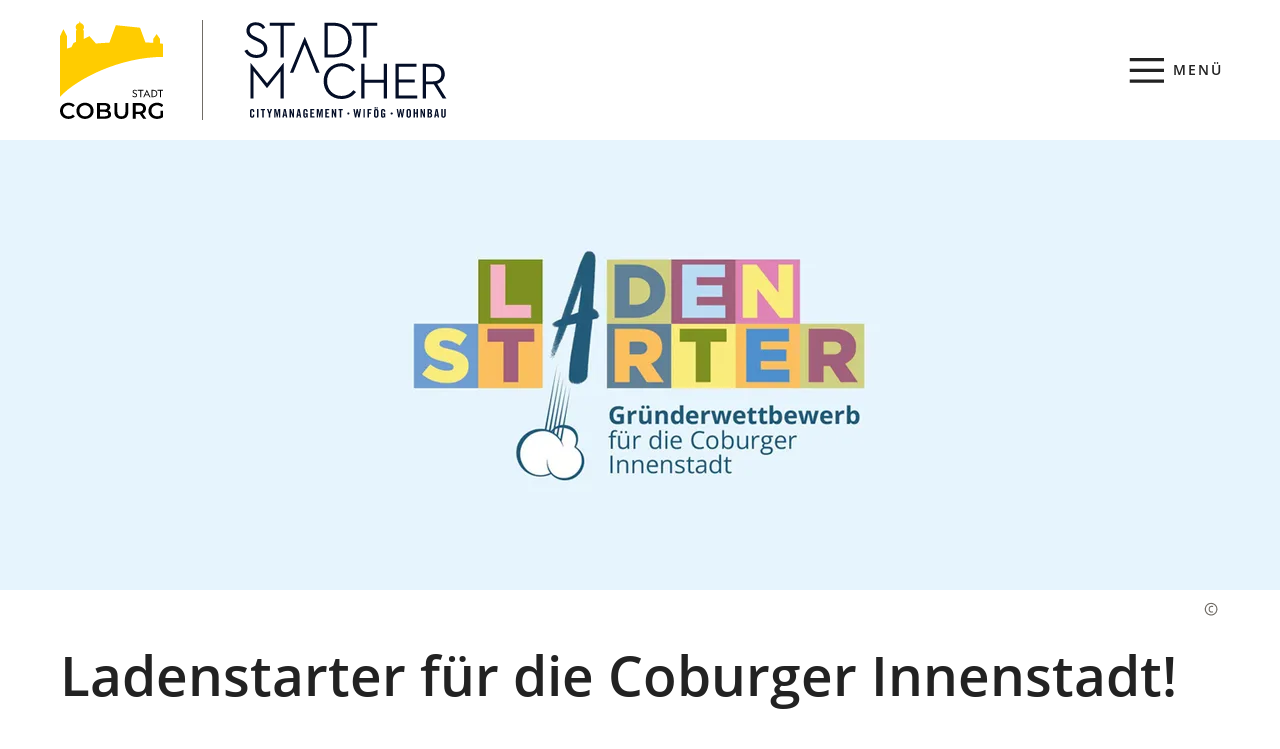

--- FILE ---
content_type: text/html; charset=UTF-8
request_url: https://www.coburg.de/microsite/stadtmacher/Ladenstarter/Ladenstarter.php
body_size: 28080
content:
<!DOCTYPE html>
<html lang="de-DE" itemscope="itemscope" class="no-js">

<head>
    <meta charset="UTF-8" /><title>Ladenstarter | Stadtmacher</title><meta http-equiv="x-ua-compatible" content="ie=edge"><link rel="dns-prefetch" href="//matomo.mein-coburg.de"><link rel="search" type="application/opensearchdescription+xml" href="/index.php?sp:out=openSearch" title="Stadtmacher"/><meta name="apple-mobile-web-app-title" content="Stadtmacher"/><meta property="og:title" content="Ladenstarter für die Coburger Innenstadt!" /><meta property="og:type" content="website" /><meta property="og:url" content="https://www.coburg.de/microsite/stadtmacher/Ladenstarter/Ladenstarter.php" /><meta property="og:site_name" content="Stadtmacher" /><meta property="og:locale" content="de_DE" /><meta name="generator" content="Information Enterprise Server – Sitepark GmbH" /><meta name="viewport" content="width=device-width, initial-scale=1, minimum-scale=1, user-scalable=yes" /><meta name="application-name" content="Stadtmacher" data-content-type="json" data-namespace="sp_" data-content="{&quot;id&quot;:69496,&quot;name&quot;:&quot;!070 Ladenstarter&quot;,&quot;changed&quot;:&quot;2025-09-16T13:04:11Z&quot;,&quot;title&quot;:&quot;Ladenstarter f\u00fcr die Coburger Innenstadt!&quot;,&quot;sortvalue&quot;:&quot;Ladenstarter f\u00fcr die Coburger Innenstadt!&quot;,&quot;group_path&quot;:[1002,1006,1094,1316,61996,69493,69496],&quot;objecttype&quot;:&quot;rubric&quot;,&quot;contenttype&quot;:[&quot;rubric&quot;,&quot;article&quot;,&quot;teaserList&quot;,&quot;text&quot;,&quot;coburg.callToAction&quot;,&quot;youtube&quot;,&quot;coburg.youtubeContainer&quot;,&quot;audioList&quot;,&quot;image&quot;,&quot;coburg.topicSlider&quot;,&quot;code&quot;,&quot;coburg.listSearch&quot;,&quot;coburg.contactTeaserList&quot;,&quot;teaserImage&quot;,&quot;teaserImageCopyright&quot;,&quot;teaserHeadline&quot;],&quot;language&quot;:&quot;de-DE&quot;,&quot;date&quot;:&quot;2023-08-28T13:35:00Z&quot;,&quot;site&quot;:[61996]}"/><meta name="twitter:card" content="summary" /><meta name="ies:id" content="202010100000069496-1015"/><meta name="theme-color" content="#ffcc00" /><link id="sitekit" href="/WEB-IES/sitekit-module/3.36.0/css/sitekit-js.css" rel="stylesheet"/><link id="styles" href="/microsite/stadtmacher/design.css?b=1753802302" rel="stylesheet"/><link id="sp-geo-api-css" href="/WEB-IES/sitekit-module/3.36.0/css/sp-geo-js-api.css" rel="stylesheet"/><script id="env">window.SP={env:{"svgPath":"\/WEB-IES\/coburg-module\/2.6.0\/svg-icons\/svg-icons.svg","rpcPortUrl":"\/WEB-IES\/sitekit-module\/php\/SP\/SiteKit\/Rpc\/Server\/Port.php"}};</script><script id="head" src="/WEB-IES/coburg-module/2.6.0/js/head.js" async="async"></script></head>

<body id="top">
    <!--googleoff: index-->        <script id="body" src="/WEB-IES/coburg-module/2.6.0/js/body.js"></script>    <a href="#SP-Content" class="SP-SkipToContent SPu-access">Inhalt anspringen</a>
    <div class="SP-PageWrapper">
        <div id="SP-Top" class="SP-Page" data-sp-main="">
            <header data-sp-header class="SP-Header SP-isSticky SP-isVisible"><div class="SP-Header__grid SP-Grid"><h2 class="SPu-access">Stadt Coburg</h2><div class="SP-Header__logo__wrapper"><a class="SP-Header__logo" href="/microsite/stadtmacher/index.php"><img class="SP-Logo SP-Logo--primary" alt="Logo der Stadt Coburg – zur Website" src="/WEB-IES/coburg-module/2.6.0/images/logo_coburg.svg" width="117" height="117"/></a><span class="SP-Header__logo__separator" role="img">&ZeroWidthSpace;</span><a class="SP-Header__logo" href="/microsite/stadtmacher/index.php"><img class="SP-Logo SP-Logo--secondary" alt="Stadtmacher" src="/microsite/stadtmacher/design.css.media/82665/Stadtmacher_Logo_neu_blau.svg" width="98" height="98"/></a></div><div class="SP-Header__functions"><button data-sp-offcanvas-trigger-open class="SP-Trigger SP-Trigger--menuOpen SP-Header__trigger SP-Iconized--left" aria-label="Menü"><svg class="SPi SPi-navigation SP-Trigger__icon SP-Iconized__icon" aria-hidden="true" focusable="false"><use href="#SPi-navigation"></use></svg><span class="SP-Trigger__text SP-Iconized__text">Menü</span></button></div></div></header>            <main id="SP-Content" class="SP-Content">
                <!--googleon: index-->                <article class="SP-Rubric SP-Grid">
                    <header class="SP-ContentHeader SP-RubricHeader"><figure class="SP-Asset SP-RubricHeader__illustration  SP-Grid__full--content SP-FixedSize" id="bd8e3355-8582-4b95-8cb1-08e42a5700d4"><div class="SP-FixedSize__raiser SP-FixedSize__raiser--illustration-medium"><div class="SPu-lazyload" data-noscript><noscript><picture><source media="(min-width: 120em)" srcset="/microsite/stadtmacher/medien/bilder/ladenstarter/Banner-Ladenstarter.jpg.scaled/98b84c22816c0e3b20fcf3a6b88b49ad.jpg"/><source media="(min-width: 100em)" srcset="/microsite/stadtmacher/medien/bilder/ladenstarter/Banner-Ladenstarter.jpg.scaled/98b84c22816c0e3b20fcf3a6b88b49ad.jpg"/><source media="(min-width: 54em)" srcset="/microsite/stadtmacher/medien/bilder/ladenstarter/Banner-Ladenstarter.jpg.scaled/426b207310599aa3bb1735161c009d8a.jpg"/><source media="(min-width: 35em)" srcset="/microsite/stadtmacher/medien/bilder/ladenstarter/Banner-Ladenstarter.jpg.scaled/f2e8f9b6c8174f15d05668b79d46cd51.jpg"/><source media="(min-width: 20em)" srcset="/microsite/stadtmacher/medien/bilder/ladenstarter/Banner-Ladenstarter.jpg.scaled/97e3d7bd4b821a6a89a2dbd28cdd2ff6.jpg"/><source srcset="/microsite/stadtmacher/medien/bilder/ladenstarter/Banner-Ladenstarter.jpg.scaled/77867be723cf37ca7a3ea4d61d4ff375.jpg"/><img data-sp-object-fit class="SP-FixedSize__content" src="/microsite/stadtmacher/medien/bilder/ladenstarter/Banner-Ladenstarter.jpg.scaled/98b84c22816c0e3b20fcf3a6b88b49ad.jpg" alt="Ladenstarter" style="object-position:50.000000% 50.000000%;"/></picture></noscript></div></div><figcaption class="SP-Asset__caption SP-Asset__caption--spareAsset"><a class="SP-Asset__copyright" href="#MjgyNzI4OTgz" data-sp-rel="copyright" title="Copyright anzeigen"><svg class="SPi SPi-copyright SP-Asset__copyright__icon" aria-hidden="true" focusable="false"><use href="#SPi-copyright"></use></svg></a></figcaption></figure><div class="SP-Headline--level1 SP-RubricHeader__headline"><h1 class="SP-Headline__text" id="ladenstarter-fuer-die-coburger-innenstadt-2">Ladenstarter für die Coburger Innenstadt!</h1></div></header>                    <div class="SP-ContentMain SP-RubricMain">
                        <div class="SP-Grid__main">
                            <div class="SP-ArticleContent">
                                <div class="SP-TeaserList SP-SectionBlock SP-Grid__full"><ul class="SP-TeaserList__list"><li class="SP-TeaserList__item"><div class="SP-Teaser SP-Teaser--illustrated"><!--googleoff: index--><div class="SP-Teaser__inner"><div class="SP-Teaser__text"><div class="SP-Teaser__header"><div class="SP-Kicker SP-Teaser__kicker"><span class="SP-Kicker__text">15. Juli 2025</span></div><h2 class="SP-Teaser__headline"><a class="SP-Teaser__link" href="/microsite/stadtmacher/Unsere_Projekte/zweitplatzierte-eroeffnet-lolaswelt.php"><span class="SP-Teaser__headline__text">Zweitplatzierte eröffnet „Lolaswelt“</span></a></h2></div><div class="SP-Teaser__abstract">Die Zweitplatzierte Lorena Holland ist im Juli 2025 mit ihrem Laden „Lolaswelt“ in der Coburger Innenstadt an den Start gegangen.</div><div class="SP-Teaser__features"><span class="SPu-access">Die Seite enthält:</span><ul class="SP-Teaser__features__list"><li class="SP-Teaser__feature"><svg class="SPi SPi-gallery SP-CardTeaser__feature__icon" aria-hidden="true" focusable="false"><use href="#SPi-gallery"></use></svg><span class="SP-CardTeaser__feature__text">Galerie</span></li></ul></div></div><div class="SP-Teaser__illustration"><div class="SP-FixedSize SP-Teaser__figure" id="h747c326-eca8-4d0b-b55c-c38b453b3c68"><div class="SP-FixedSize__raiser SP-FixedSize__raiser--3x2"><div class="SPu-lazyload" data-noscript><noscript><picture><source media="(min-width: 75em)" srcset="/microsite/stadtmacher/medien/bilder/unsere-projekte/Ladeneroeffnung-Lolaswelt.jpg.scaled/7895ac9db78f3bde2e0e00f44c571b9f.jpg"/><source media="(min-width: 54em)" srcset="/microsite/stadtmacher/medien/bilder/unsere-projekte/Ladeneroeffnung-Lolaswelt.jpg.scaled/d240e0057d245ca2b06b574a0d3ad390.jpg"/><source srcset="[data-uri]"/><img data-sp-object-fit class="SP-FixedSize__content" src="/microsite/stadtmacher/medien/bilder/unsere-projekte/Ladeneroeffnung-Lolaswelt.jpg.scaled/7895ac9db78f3bde2e0e00f44c571b9f.jpg" alt="Ladeneröffnung Lolaswelt"/></picture></noscript></div></div></div><a class="SP-Teaser__copyright" href="#OTIzMjQxNTY0" data-sp-rel="copyright" title="Copyright anzeigen"><svg class="SPi SPi-copyright SP-Teaser__copyright__icon" aria-hidden="true" focusable="false"><use href="#SPi-copyright"></use></svg></a></div></div><!--googleon: index--></div></li><li class="SP-TeaserList__item"><div class="SP-Teaser SP-Teaser--illustrated"><!--googleoff: index--><div class="SP-Teaser__inner"><div class="SP-Teaser__text"><div class="SP-Teaser__header"><div class="SP-Kicker SP-Teaser__kicker"><span class="SP-Kicker__text">14. März 2024</span></div><h2 class="SP-Teaser__headline"><a class="SP-Teaser__link" href="/microsite/stadtmacher/Unsere_Projekte/Sieger-innen-Gruenderwettbewerb-Ladenstarter.php"><span class="SP-Teaser__headline__text">Die Sieger:innen des Gründerwettbewerbes Ladenstarter stehen fest</span></a></h2></div><div class="SP-Teaser__abstract">Richtig spannend war es am 14.03. in der Coburger Kühlhalle beim finalen Pitch des Gründerwettbewerbs Ladenstarter. Es wurden drei innovative Konzepte als Sieger gekürt.</div><div class="SP-Teaser__features"><span class="SPu-access">Die Seite enthält:</span><ul class="SP-Teaser__features__list"><li class="SP-Teaser__feature"><svg class="SPi SPi-gallery SP-CardTeaser__feature__icon" aria-hidden="true" focusable="false"><use href="#SPi-gallery"></use></svg><span class="SP-CardTeaser__feature__text">Galerie</span></li></ul></div></div><div class="SP-Teaser__illustration"><div class="SP-FixedSize SP-Teaser__figure" id="f5d82221-647e-4788-adde-caea6e5c7f87"><div class="SP-FixedSize__raiser SP-FixedSize__raiser--3x2"><div class="SPu-lazyload" data-noscript><noscript><picture><source media="(min-width: 75em)" srcset="/microsite/stadtmacher/medien/bilder/unsere-projekte/Ladenstarter-Preistraeger-1-3.JPG.scaled/b7b9405b0d199bd46ee95ab43e78d331.jpg"/><source media="(min-width: 54em)" srcset="/microsite/stadtmacher/medien/bilder/unsere-projekte/Ladenstarter-Preistraeger-1-3.JPG.scaled/ac58a3dfbcd7ac43aa21de6003f02b03.jpg"/><source srcset="[data-uri]"/><img data-sp-object-fit class="SP-FixedSize__content" src="/microsite/stadtmacher/medien/bilder/unsere-projekte/Ladenstarter-Preistraeger-1-3.JPG.scaled/b7b9405b0d199bd46ee95ab43e78d331.jpg" alt="Ladenstarter Preisträger 1-3" style="object-position:50.000000% 50.000000%;"/></picture></noscript></div></div></div><a class="SP-Teaser__copyright" href="#MTAxNzYwMDA0Mg" data-sp-rel="copyright" title="Copyright anzeigen"><svg class="SPi SPi-copyright SP-Teaser__copyright__icon" aria-hidden="true" focusable="false"><use href="#SPi-copyright"></use></svg></a></div></div><!--googleon: index--></div></li></ul><div class="SP-TeaserList__footer SP-SectionBlock__footer"></div></div><div class="SP-Text"><div data-sp-table class="SP-Paragraph"><p>Zur aktiven, langfristigen Belebung von Geschäftsflächen in der Coburger Innenstadt haben die Stadtmacher (Integriertes Innenstadtmanagement) im Herbst 2023 einen Gründerwettbewerb ausgelobt.</p><p>Der Wettbewerb „Ladenstarter“ ist adressiert an Gründer:innen und bestehende Unternehmen mit innovativen Geschäftskonzepten, die sich in der Coburger Innenstadt langfristig ansiedeln möchten. Thematisch richtet sich die Aktion an den Einzelhandel, das Handwerk, den Dienstleistungsbereich und die Gastronomie. Begleitet wird der Wettbewerb von einem breit aufgestellten Netzwerk von etablierten Coburger Unternehmen und öffentlichen Einrichtungen, die mit einem Pool an hilfreichen Sachleistungen die Gründer:innnen unterstützen und ihnen für den Start Rückendeckung geben. Eine interdisziplinäre Jury, aber auch die Coburger:innen selbst, prämieren drei Ladenstarter mit den besten Unternehmenskonzepten.</p><p>Im Flyer erhältst du alle Infos auf einen Blick:</p><p><a class="SP-Paragraph__link" href="/microsite/stadtmacher/medien/downloads/ladenstarter/Ladenstarter_Flyer.pdf" draggable="true" download="Ladenstarter_Flyer.pdf" target="_blank" rel="noopener"><svg class="SPi SPi-download SP-Paragraph__linkIcon" aria-hidden="true" focusable="false"><use href="#SPi-download"></use></svg><span class="SP-Paragraph__linkText"><span class="SP-Paragraph__linkTitle">Ladenstarter Flyer (Stand Oktober 2023)</span><span class="SP-Paragraph__fileInfo SP-FileInfo"> <span class="SP-FileInfo__type"><abbr title="Portable Document Format">PDF</abbr>-Datei</span> <span class="SP-FileInfo__size">2,88 MB</span></span></span></a></p></div></div><div class="SP-CallToAction SP-isHighlighted"><div class="SP-CallToAction__text"><section class="SP-Text"><div class="SP-Headline--level3 SP-Headline--cta"><h2 class="SP-Headline__text" id="tolle-unterstuetzerpakete-zu-gewinnen">Tolle Unterstützerpakete zu gewinnen!</h2></div></section></div><div class="SP-CallToAction__buttons"><a data-sp-button class="SP-Button SP-Button--cta SP-Button--default" href="https://www.coburg.de/microsite/stadtmacher/Ladenstarter/Ladenstarter.php#unsere-netzwerkpartner-innen"><span class="SP-Button__text">Was gibt es zu gewinnen?</span></a></div></div><section class="SP-Youtube" id="anchor-NDk4NTMzNDI5"><div class="SP-Assets"><figure class="SP-Asset SP-Asset--youtube SP-FixedSize" id="d3429843-a0dd-4700-9f6b-af9750db1ad5" data-sp-figure-zoom="{&quot;youtube&quot;:true,&quot;legend&quot;:&quot;Werde Ladenstarter - Gr\u00fcnderwettbewerb f\u00fcr die Coburger Innenstadt&quot;,&quot;description&quot;:null,&quot;copyright&quot;:null}"><div data-sp-youtube class="SP-FixedSize__raiser SP-FixedSize__raiser--16x9" id="SP-Youtube-ODEyMjk1MDM5"><div class="SP-Youtube__preview SP-FixedSize__content"><div data-noscript class="SP-isLazyloaded"><img data-sp-object-fit class="SP-Youtube__preview__image" src="/microsite/stadtmacher/Ladenstarter/Ladenstarter.php.media/71934/Banner-Ladenstarter.jpg.scaled/113610b0a567e4c8adbd8c7ba88b705c.jpg" alt="Werde Ladenstarter - Gründerwettbewerb für die Coburger Innenstadt"/></div><svg class="SP-Youtube__preview__icon SPi" version="1.1" width="1024" height="1024" viewBox="0 0 1024 1024"><style>.ytp-play-button-bg { fill: rgba(0, 0, 0, .6); transition: fill 0.2s ease; }.ytp-play-button { fill: #FFFFFF; }#SP-Youtube-ODEyMjk1MDM5:hover .ytp-play-button-bg { fill: #CC181E; }</style><path class="ytp-play-button-bg" d="M512 128.3c189.7 0 309.3 4.7 360.3 13 62.8 11.9 104.2 36.8 124.4 75.9 17.8 33.2 26.1 102 27.3 205.1v68.7c0 124.5-4.7 203.9-14.2 239.4-13.1 47.4-41.5 79.4-85.4 96-46.2 17.7-143.3 26.1-292.7 27.3h-119.7c-189.7 0-309.3-4.8-360.3-13-62.8-11.9-104.3-36.8-124.5-75.9-17.7-33.3-26-102-27.2-205.1v-68.8c0-124.4 4.7-203.8 14.2-239.4 13.1-47.4 41.5-79.4 85.4-96 46.2-17.8 143.4-26.1 292.7-27.3l119.7 0.1z"></path><path class="ytp-play-button" d="M384 682.9l320-192-320-192v384z"></path></svg><div class="SP-Youtube__privacyProtection" data-privacyProtectionMessage><span>Durch das Klicken auf dieses Video wird das Video eingeblendet. Wir möchten Sie darauf hinweisen, dass nach der Aktivierung Daten an YouTube übermittelt werden.</span><button>Video aktivieren</button></div></div><script class="youtube-iframe-template" type="text/template"><iframe class="SP-Youtube__video SP-FixedSize__content" src="https://www.youtube-nocookie.com/embed/RB4jaxySbYk?autoplay=1&amp;color=white&amp;fs=1&amp;modestbranding=1&amp;rel=0&amp;showinfo=0&amp;theme=light&amp;version=3&amp;cc_load_policy=1" title="Werde Ladenstarter - Gründerwettbewerb für die Coburger Innenstadt" allowfullscreen allow="accelerometer; autoplay; clipboard-write; encrypted-media; gyroscope; picture-in-picture">Werde Ladenstarter - Gründerwettbewerb für die Coburger Innenstadt</iframe></script><script class="youtube-dataProtection-template" type="text/template">PictureZoomOuter.hasAlreadyBeenAllowedByUser = true;<div class="SP-Photoswipe__protectionWrapper"><div class="SP-Youtube__preview SP-FixedSize__content"><img data-sp-object-fit class="SP-Youtube__preview__image" src="/microsite/stadtmacher/Ladenstarter/Ladenstarter.php.media/71934/Banner-Ladenstarter.jpg.scaled/113610b0a567e4c8adbd8c7ba88b705c.jpg" alt="Werde Ladenstarter - Gründerwettbewerb für die Coburger Innenstadt"/></div><div class="SP-Photoswipe__privacyPosition"><div class="SP-PrivacyBarrier"><div class="SP-PrivacyBarrier__content"><div class="SP-PrivacyBarrier__type"><svg class="SPi SPi-youtube SP-PrivacyBarrier__type__icon" aria-hidden="true" focusable="false"><use href="#SPi-youtube"></use></svg></div><div class="SP-PrivacyBarrier__text SP-Paragraph">Ihre Privatsphäre ist uns wichtig. An dieser Stelle würden wir Ihnen gerne externe Inhalte von YouTube präsentieren, benötigen zuvor jedoch Ihr Einverständnis. Durch die Einbindung der Inhalte in unser Angebot werden im Hintergrund Daten an den jew. Drittanbieter übertragen. Bitte bestätigen Sie hier einmalig, dass Sie die entsprechenden Inhalte anzeigen möchten und mit der Datenübertragung einverstanden sind. Weitere Informationen zur Verarbeitung Ihrer Daten finden Sie in der Datenschutzrichtlinie von Google unter policies.google.com/privacy?hl=de.</div><a data-sp-button class="SP-Button SP-PrivacyBarrier__button SP-Button--default" href="/microsite/stadtmacher/datenschutz-einstellungen.php?form=dataProtectionSettings&amp;socialMedia-youtube[]=true&amp;socialMedia-youtube[]=last&amp;action=submit"><span class="SP-Button__text">Inhalte aktivieren</span></a></div></div></div></div></script></div><figcaption class="SP-Asset__caption"><span class="SP-Asset__caption__text">Werde Ladenstarter - Gründerwettbewerb für die Coburger Innenstadt</span></figcaption></figure></div></section><div class="SP-CallToAction SP-isHighlighted"><div class="SP-CallToAction__text"><section class="SP-Text"><div class="SP-Headline--level3 SP-Headline--cta"><h2 class="SP-Headline__text" id="ladenstarter-bei-tvo">Ladenstarter bei tvo</h2></div><div data-sp-table class="SP-Paragraph SP-Paragraph--cta"><p>Auch in einem Beitrag vom tvo wurde das Thema Ladenstarter aufgegriffen.<br>Den Beitrag können Sie über den untenstehenden Button aufrufen.</p></div></section></div><div class="SP-CallToAction__buttons"><a data-sp-button class="SP-Button SP-Button--cta SP-Button--default" href="https://www.tvo.de/mediathek/video/oberfranken-aktuell-vom-25-maerz-2024/" target="_blank" rel="noopener"><span class="SP-Button__text">Ladenstarter - tvo<span class="SPu-access"> (Öffnet in einem neuen Tab)</span></span></a></div></div><button data-sp-collapsible-trigger class="SP-Trigger SP-Trigger--expand-collapse SP-SubSection__trigger" aria-label="alle öffnen"><span>alle öffnen</span></button><section class="SP-SubSection SP-Collapsible" aria-labelledby="radiobeitraege" data-sp-collapsible="{&quot;options&quot;:{&quot;enabled&quot;:true}}"><div class="SP-Headline__text SP-Headline--level3 SP-Collapsible__trigger SP-Iconized--right" id="radiobeitraege" aria-expanded="false" aria-controls="SP-Collapsible-NTQyNjYyMDI4" role="button" tabindex="0"><h3 class="SP-Headline__text SP-Collapsible__trigger__text SP-Iconized__text">Radiobeiträge</h3><svg class="SPi SPi-plus SP-Collapsible__trigger__icon SP-Collapsible__trigger__icon--collapsed SP-Iconized__icon" aria-hidden="true" focusable="false"><use href="#SPi-plus"></use></svg><svg class="SPi SPi-minus SP-Collapsible__trigger__icon SP-Collapsible__trigger__icon--expanded SP-Iconized__icon" aria-hidden="true" focusable="false"><use href="#SPi-minus"></use></svg></div><div class="SP-SubSection__content SP-Collapsible__content" id="SP-Collapsible-NTQyNjYyMDI4" role="region" aria-hidden="true" style="display:none;"><figure class="SP-Asset SP-Audio" id="c9880569-6dff-443e-bfe1-1428fe56c9c6"><div class="SP-Audio__media"><audio class="SP-Audio__audio" controls><source src="/microsite/stadtmacher/medien/downloads/ladenstarter/Radiospot_Ladenstarter.mp3" type="audio/mp3"/></audio></div><figcaption class="SP-Asset__caption SP-Asset__caption--spareAsset SP-Audio__legend"><a role="button" aria-expanded="false" class="SP-Asset__copyright" href="#NDg3MTU2NTQw" data-sp-rel="copyright" title="Copyright anzeigen"><svg class="SPi SPi-copyright SP-Asset__copyright__icon" aria-hidden="true" focusable="false"><use href="#SPi-copyright"></use></svg></a></figcaption></figure><figure class="SP-Asset SP-Audio" id="f91553d3-6f1c-4d6c-aa78-fbc539b74fa0"><div class="SP-Audio__media"><audio class="SP-Audio__audio" controls><source src="/microsite/stadtmacher/medien/downloads/ladenstarter/Ladenstarter-1.mp3" type="audio/mp3"/></audio></div><figcaption class="SP-Asset__caption SP-Asset__caption--spareAsset SP-Audio__legend"><a role="button" aria-expanded="false" class="SP-Asset__copyright" href="#MTY1MTg3MjMx" data-sp-rel="copyright" title="Copyright anzeigen"><svg class="SPi SPi-copyright SP-Asset__copyright__icon" aria-hidden="true" focusable="false"><use href="#SPi-copyright"></use></svg></a><span class="SP-Asset__caption__text">Radiobeitrag 1</span></figcaption></figure><figure class="SP-Asset SP-Audio" id="acec05e5-605a-4f81-a7d5-7be6ec73c3f0"><div class="SP-Audio__media"><audio class="SP-Audio__audio" controls><source src="/microsite/stadtmacher/medien/downloads/ladenstarter/Ladenstarter-2.mp3" type="audio/mp3"/></audio></div><figcaption class="SP-Asset__caption SP-Asset__caption--spareAsset SP-Audio__legend"><a role="button" aria-expanded="false" class="SP-Asset__copyright" href="#NDAyOTYzOTky" data-sp-rel="copyright" title="Copyright anzeigen"><svg class="SPi SPi-copyright SP-Asset__copyright__icon" aria-hidden="true" focusable="false"><use href="#SPi-copyright"></use></svg></a><span class="SP-Asset__caption__text">Radiobeitrag 2</span></figcaption></figure><figure class="SP-Asset SP-Audio" id="dfe70af6-397e-4d14-bd8f-c329644a02bf"><div class="SP-Audio__media"><audio class="SP-Audio__audio" controls><source src="/microsite/stadtmacher/medien/downloads/ladenstarter/Ladenstarter-3.mp3" type="audio/mp3"/></audio></div><figcaption class="SP-Asset__caption SP-Asset__caption--spareAsset SP-Audio__legend"><a role="button" aria-expanded="false" class="SP-Asset__copyright" href="#ODgxODM5NDk4" data-sp-rel="copyright" title="Copyright anzeigen"><svg class="SPi SPi-copyright SP-Asset__copyright__icon" aria-hidden="true" focusable="false"><use href="#SPi-copyright"></use></svg></a><span class="SP-Asset__caption__text">Radiobeitrag 3</span></figcaption></figure><figure class="SP-Asset SP-Audio" id="b925952b-b2eb-47d3-b008-c209194233cd"><div class="SP-Audio__media"><audio class="SP-Audio__audio" controls><source src="/microsite/stadtmacher/medien/downloads/ladenstarter/Ladenstarter-4.mp3" type="audio/mp3"/></audio></div><figcaption class="SP-Asset__caption SP-Asset__caption--spareAsset SP-Audio__legend"><a role="button" aria-expanded="false" class="SP-Asset__copyright" href="#ODI5NTM2ODcw" data-sp-rel="copyright" title="Copyright anzeigen"><svg class="SPi SPi-copyright SP-Asset__copyright__icon" aria-hidden="true" focusable="false"><use href="#SPi-copyright"></use></svg></a><span class="SP-Asset__caption__text">Radiobeitrag 4</span></figcaption></figure></div></section><section class="SP-Section" aria-labelledby="ideen-fuer-die-coburger-innenstadt"><div class="SP-Headline--level2"><h2 class="SP-Headline__text" id="ideen-fuer-die-coburger-innenstadt">Ideen für die Coburger Innenstadt</h2></div><div class="SP-Section__content"><figure class="SP-Asset SP-FixedSize SP-Grid__small SP-Grid__small--1x1 SP-Grid__right" id="c8bbf88d-4bd6-49ac-839c-1f0c3dd11393"><div class="SP-FixedSize__raiser SP-FixedSize__raiser--1x1"><div class="SPu-lazyload" data-noscript><noscript><picture><source media="(min-width: 75em)" srcset="/microsite/stadtmacher/medien/bilder/ladenstarter/Illustration_Idee.jpg.scaled/58d13ab18775033b3e55f21146c567ba.jpg"/><source media="(min-width: 35em)" srcset="/microsite/stadtmacher/medien/bilder/ladenstarter/Illustration_Idee.jpg.scaled/1481bc838014055d95df216efab1911a.jpg"/><source media="(min-width: 20em)" srcset="/microsite/stadtmacher/medien/bilder/ladenstarter/Illustration_Idee.jpg.scaled/29c3d88aa9ce96b76d898d7dc1152850.jpg"/><source srcset="/microsite/stadtmacher/medien/bilder/ladenstarter/Illustration_Idee.jpg.scaled/8cbc1f46336e8eeb242c91791593bd2e.jpg"/><img data-sp-object-fit class="SP-FixedSize__content" src="/microsite/stadtmacher/medien/bilder/ladenstarter/Illustration_Idee.jpg.scaled/29c3d88aa9ce96b76d898d7dc1152850.jpg" alt="Illustration Idee"/></picture></noscript></div></div><figcaption class="SP-Asset__caption SP-Asset__caption--spareAsset"><a class="SP-Asset__copyright" href="#OTY0MTI4NTIy" data-sp-rel="copyright" title="Copyright anzeigen"><svg class="SPi SPi-copyright SP-Asset__copyright__icon" aria-hidden="true" focusable="false"><use href="#SPi-copyright"></use></svg></a></figcaption></figure><div class="SP-Text"><div data-sp-table class="SP-Paragraph"><p>Wir wollen mit dem Gründerwettbewerb den tiefgreifenden Strukturwandel der Coburger Innenstadt aktiv gestalten. Leerstand soll nachhaltig und vor allem langfristig mit klugen und innovativen Nachnutzungen belebt werden. Gleichzeitig möchten wir Stadtmacher:innen und damit Menschen mit guten Nutzungsideen bei der Umsetzung ihrer eigenen Idee sinnvoll unterstützen und damit der Coburger Innenstadt neues Leben einhauchen. Das Coburger Sortiment soll ergänzt und damit die Aufenthaltsqualität der Innenstadt gesteigert werden.</p></div></div></div></section><section class="SP-Section" aria-labelledby="netzwerk-beteiligung"><div class="SP-Headline--level2"><h2 class="SP-Headline__text" id="netzwerk-beteiligung">Netzwerk &amp; Beteiligung</h2></div><div class="SP-Section__content"><figure class="SP-Asset SP-FixedSize SP-Grid__small SP-Grid__small--1x1 SP-Grid__left" id="bccae1b7-e15f-425f-a763-7df1f59d9da5"><div class="SP-FixedSize__raiser SP-FixedSize__raiser--1x1"><div class="SPu-lazyload" data-noscript><noscript><picture><source media="(min-width: 75em)" srcset="/microsite/stadtmacher/medien/bilder/ladenstarter/Illustration_Netzwerk.jpg.scaled/aa8e4c8aa62af2106b72afc3259f6f1e.jpg"/><source media="(min-width: 35em)" srcset="/microsite/stadtmacher/medien/bilder/ladenstarter/Illustration_Netzwerk.jpg.scaled/be5f625bfc7abcea1cf6451f98b563dc.jpg"/><source media="(min-width: 20em)" srcset="/microsite/stadtmacher/medien/bilder/ladenstarter/Illustration_Netzwerk.jpg.scaled/b7c724f5142e01b4e4554cb333f48891.jpg"/><source srcset="/microsite/stadtmacher/medien/bilder/ladenstarter/Illustration_Netzwerk.jpg.scaled/8179781ed49a18c37106018fc2d822e1.jpg"/><img data-sp-object-fit class="SP-FixedSize__content" src="/microsite/stadtmacher/medien/bilder/ladenstarter/Illustration_Netzwerk.jpg.scaled/b7c724f5142e01b4e4554cb333f48891.jpg" alt="Illustration Netzwerk"/></picture></noscript></div></div><figcaption class="SP-Asset__caption SP-Asset__caption--spareAsset"><a class="SP-Asset__copyright" href="#NjI2OTQyMzcw" data-sp-rel="copyright" title="Copyright anzeigen"><svg class="SPi SPi-copyright SP-Asset__copyright__icon" aria-hidden="true" focusable="false"><use href="#SPi-copyright"></use></svg></a></figcaption></figure><div class="SP-Text"><div data-sp-table class="SP-Paragraph"><p>Eine interdisziplinäre Jury bestehend aus Mitgliedern des Unterstützernetzwerkes prämiert die besten drei Ideen und vergibt die Sach- und Dienstleistungen nach einer vorab festgelegten Staffelung.&nbsp;</p><p>Im Verlauf des Wettbewerbes sollen auch die Bürger:innen per Befragung einbezogen werden: Welche Läden fehlen in der Stadt? Welche Sortimente und Marken sollen angeboten werden? Wo sehen die Coburger:innen am dringendsten Bedarf? Wer hat unter den Bewerber:innen bei den Coburger:innen die Nase vorn? Die Bürgermeinung soll dann mit in die Entscheidung der Jury einfließen.</p></div></div></div></section><section class="SP-Section" aria-labelledby="gewinne-leistungen"><div class="SP-Headline--level2"><h2 class="SP-Headline__text" id="gewinne-leistungen">Gewinne &amp; Leistungen</h2></div><div class="SP-Section__content"><figure class="SP-Asset SP-FixedSize SP-Grid__small SP-Grid__small--1x1 SP-Grid__right" id="a745daa4-e967-4ec8-92bc-c23b15c6ca27"><div class="SP-FixedSize__raiser SP-FixedSize__raiser--1x1"><div class="SPu-lazyload" data-noscript><noscript><picture><source media="(min-width: 75em)" srcset="/microsite/stadtmacher/medien/bilder/ladenstarter/Illustration_Gewinn.jpg.scaled/5e161758dd80dfb58c7c17205f0a51fd.jpg"/><source media="(min-width: 35em)" srcset="/microsite/stadtmacher/medien/bilder/ladenstarter/Illustration_Gewinn.jpg.scaled/f6d7bf5d00003b8b9862eefb5009d650.jpg"/><source media="(min-width: 20em)" srcset="/microsite/stadtmacher/medien/bilder/ladenstarter/Illustration_Gewinn.jpg.scaled/eff829fe5ef1227e91d7636957ef3f81.jpg"/><source srcset="/microsite/stadtmacher/medien/bilder/ladenstarter/Illustration_Gewinn.jpg.scaled/0808efd6b42ae1c32a7af5ce48084d0e.jpg"/><img data-sp-object-fit class="SP-FixedSize__content" src="/microsite/stadtmacher/medien/bilder/ladenstarter/Illustration_Gewinn.jpg.scaled/eff829fe5ef1227e91d7636957ef3f81.jpg" alt="Illustration Gewinn"/></picture></noscript></div></div><figcaption class="SP-Asset__caption SP-Asset__caption--spareAsset"><a class="SP-Asset__copyright" href="#MTU1NTcwODk3" data-sp-rel="copyright" title="Copyright anzeigen"><svg class="SPi SPi-copyright SP-Asset__copyright__icon" aria-hidden="true" focusable="false"><use href="#SPi-copyright"></use></svg></a></figcaption></figure><div class="SP-Text"><div data-sp-table class="SP-Paragraph"><p>Coburger Expert:innen und Unternehmer:innen unterstützen die besten drei Ideen und ihre Gründer:innen mit allem, was für den Start wichtig und hilfreich ist: das können Unternehmens-, Steuer- und Werbeberatung oder Werbeleistungen sein. Mögliche Unterstützungsformen können auch die Hilfe bei der Geschäftsflächensuche, ein Handwerkerbonus oder eine Mobilitätsbegünstigung sein. Die Leistungen kommen aus der Region von Coburger:innen und bieten den Ladenstarter:innen die Grundlage für gute Geschäfte in der Zukunft. Durch einen Pool an Dienstleitungen geht der Start etwas leichter von der Hand und gleichzeitig helfen direkt geknüpfte Kontakte beim Ankommen in der Coburger Innenstadt!</p></div></div><div class="SP-CallToAction SP-isHighlighted"><div class="SP-CallToAction__text"><section class="SP-Text"><div class="SP-Headline--level3 SP-Headline--cta"><h3 class="SP-Headline__text" id="hier-findest-du-die-teilnahmebedingungen">Hier findest du die Teilnahmebedingungen:</h3></div></section></div><div class="SP-CallToAction__buttons"><a data-sp-button class="SP-Button SP-Button--cta SP-Button--default" href="/microsite/stadtmacher/medien/downloads/ladenstarter/Ladenstarter_Teilnahmebedingungen_final.pdf" target="_blank" rel="noopener"><!--googleoff: index--><span class="SP-Button__text">Ladenstarter Teilnahmebedingungen<span class="SPu-access"> (Öffnet in einem neuen Tab)</span></span><!--googleon: index--></a></div></div></div></section><section class="SP-Section" aria-labelledby="wettbewerbs-meilensteine"><div class="SP-Headline--level2"><h2 class="SP-Headline__text" id="wettbewerbs-meilensteine">Wettbewerbs-Meilensteine</h2></div><div class="SP-Section__content"><section class="SP-TopicSlider SP-Grid__full"><sp-swiper variant="topic-slider" language="{&quot;firstSlideMessage&quot;:&quot;Dies ist die erste Folie&quot;,&quot;lastSlideMessage&quot;:&quot;Dies ist die letzte Folie&quot;,&quot;nextSlideMessage&quot;:&quot;N\u00e4chste Folie&quot;,&quot;paginationBulletMessage&quot;:&quot;Gehe zu Folie {{index}}&quot;,&quot;prevSlideMessage&quot;:&quot;Vorherige Folie&quot;}"><sp-swiper-item><div class="SP-Card SP-Card--topicSlide"><div class="SP-CardTeaser SP-CardTeaser--illustrated"><!--googleoff: index--><div class="SP-CardTeaser__inner"><div class="SP-CardTeaser__text"><header class="SP-CardTeaser__header"><div class="SP-Headline--level3 SP-CardTeaser__headline"><h3 class="SP-Headline__text"><a class="SP-CardTeaser__link" href="/microsite/stadtmacher/medien/downloads/ladenstarter/Ladenstarter_Flyer.pdf" target="_blank" rel="noopener">Meilenstein 1</a></h3></div></header></div><div class="SP-CardTeaser__image"><div class="SP-FixedSize" id="j5a46a93-9460-473e-88f5-872230a20acb"><div class="SP-FixedSize__raiser SP-FixedSize__raiser--3x4"><div class="SPu-lazyload" data-noscript><noscript><picture><source media="(min-width: 100rem)" srcset="/microsite/stadtmacher/medien/bilder/ladenstarter/wettbewerbs-meilensteine/Wettbewerbs-Meilenstein-1.jpg.scaled/a5f726d2430b6fed8d44b5fc0cb810d4.jpg"/><source media="(min-width: 54rem)" srcset="/microsite/stadtmacher/medien/bilder/ladenstarter/wettbewerbs-meilensteine/Wettbewerbs-Meilenstein-1.jpg.scaled/a89147176a86b8da2a3581a77eb82186.jpg"/><source media="(min-width: 35rem)" srcset="/microsite/stadtmacher/medien/bilder/ladenstarter/wettbewerbs-meilensteine/Wettbewerbs-Meilenstein-1.jpg.scaled/4292d5eb048bfc6741b7e12ed43006c8.jpg"/><source media="(min-width: 20rem)" srcset="/microsite/stadtmacher/medien/bilder/ladenstarter/wettbewerbs-meilensteine/Wettbewerbs-Meilenstein-1.jpg.scaled/a89147176a86b8da2a3581a77eb82186.jpg"/><source srcset="/microsite/stadtmacher/medien/bilder/ladenstarter/wettbewerbs-meilensteine/Wettbewerbs-Meilenstein-1.jpg.scaled/08cec5cf95a0966d2cf312971d6dfdc7.jpg"/><img data-sp-object-fit class="SP-FixedSize__content" src="/microsite/stadtmacher/medien/bilder/ladenstarter/wettbewerbs-meilensteine/Wettbewerbs-Meilenstein-1.jpg.scaled/a89147176a86b8da2a3581a77eb82186.jpg" alt="Wettbewerbs Meilenstein 1"/></picture></noscript></div></div></div><a class="SP-CardTeaser__copyright" href="#OTMwMzE4NzY4" data-sp-rel="copyright" title="Copyright anzeigen"><svg class="SPi SPi-copyright SP-CardTeaser__copyright__icon" aria-hidden="true" focusable="false"><use href="#SPi-copyright"></use></svg></a></div></div><!--googleon: index--></div></div></sp-swiper-item><sp-swiper-item><div class="SP-Card SP-Card--topicSlide"><div class="SP-CardTeaser SP-CardTeaser--illustrated"><!--googleoff: index--><div class="SP-CardTeaser__inner"><div class="SP-CardTeaser__text"><header class="SP-CardTeaser__header"><div class="SP-Headline--level3 SP-CardTeaser__headline"><h3 class="SP-Headline__text"><a class="SP-CardTeaser__link" href="/microsite/stadtmacher/medien/downloads/ladenstarter/Ladenstarter_Flyer.pdf" target="_blank" rel="noopener">Meilenstein 2</a></h3></div></header></div><div class="SP-CardTeaser__image"><div class="SP-FixedSize" id="a212cc73-2dd1-4c7d-99e1-bfef4ef5c44b"><div class="SP-FixedSize__raiser SP-FixedSize__raiser--3x4"><div class="SPu-lazyload" data-noscript><noscript><picture><source media="(min-width: 100rem)" srcset="/microsite/stadtmacher/medien/bilder/ladenstarter/wettbewerbs-meilensteine/Wettbewerbs-Meilenstein-2.jpg.scaled/419314ab698136c6c5484b4b971b71e5.jpg"/><source media="(min-width: 54rem)" srcset="/microsite/stadtmacher/medien/bilder/ladenstarter/wettbewerbs-meilensteine/Wettbewerbs-Meilenstein-2.jpg.scaled/665d207ca06e1de0fec5f7265bc8239f.jpg"/><source media="(min-width: 35rem)" srcset="/microsite/stadtmacher/medien/bilder/ladenstarter/wettbewerbs-meilensteine/Wettbewerbs-Meilenstein-2.jpg.scaled/ad61a24e1643a6a2c8a64b15da402499.jpg"/><source media="(min-width: 20rem)" srcset="/microsite/stadtmacher/medien/bilder/ladenstarter/wettbewerbs-meilensteine/Wettbewerbs-Meilenstein-2.jpg.scaled/665d207ca06e1de0fec5f7265bc8239f.jpg"/><source srcset="/microsite/stadtmacher/medien/bilder/ladenstarter/wettbewerbs-meilensteine/Wettbewerbs-Meilenstein-2.jpg.scaled/3c0b835dcf50c66512108844b4ceb768.jpg"/><img data-sp-object-fit class="SP-FixedSize__content" src="/microsite/stadtmacher/medien/bilder/ladenstarter/wettbewerbs-meilensteine/Wettbewerbs-Meilenstein-2.jpg.scaled/665d207ca06e1de0fec5f7265bc8239f.jpg" alt="Wettbewerbs Meilenstein 2"/></picture></noscript></div></div></div><a class="SP-CardTeaser__copyright" href="#NTk1MzYzMDQ1" data-sp-rel="copyright" title="Copyright anzeigen"><svg class="SPi SPi-copyright SP-CardTeaser__copyright__icon" aria-hidden="true" focusable="false"><use href="#SPi-copyright"></use></svg></a></div></div><!--googleon: index--></div></div></sp-swiper-item><sp-swiper-item><div class="SP-Card SP-Card--topicSlide"><div class="SP-CardTeaser SP-CardTeaser--illustrated"><!--googleoff: index--><div class="SP-CardTeaser__inner"><div class="SP-CardTeaser__text"><header class="SP-CardTeaser__header"><div class="SP-Headline--level3 SP-CardTeaser__headline"><h3 class="SP-Headline__text"><a class="SP-CardTeaser__link" href="/microsite/stadtmacher/medien/downloads/ladenstarter/Ladenstarter_Flyer.pdf" target="_blank" rel="noopener">Meilenstein 3</a></h3></div></header></div><div class="SP-CardTeaser__image"><div class="SP-FixedSize" id="b41b85c1-1520-46c3-ba20-8ae442e8b156"><div class="SP-FixedSize__raiser SP-FixedSize__raiser--3x4"><div class="SPu-lazyload" data-noscript><noscript><picture><source media="(min-width: 100rem)" srcset="/microsite/stadtmacher/medien/bilder/ladenstarter/wettbewerbs-meilensteine/Wettbewerbs-Meilenstein-3.jpg.scaled/40540a8b7c730e64b41d92019d0f5d91.jpg"/><source media="(min-width: 54rem)" srcset="/microsite/stadtmacher/medien/bilder/ladenstarter/wettbewerbs-meilensteine/Wettbewerbs-Meilenstein-3.jpg.scaled/1a88130ae777c1d95aa869142ce12631.jpg"/><source media="(min-width: 35rem)" srcset="/microsite/stadtmacher/medien/bilder/ladenstarter/wettbewerbs-meilensteine/Wettbewerbs-Meilenstein-3.jpg.scaled/df31fe63798924c70bba2a0e2e7b249b.jpg"/><source media="(min-width: 20rem)" srcset="/microsite/stadtmacher/medien/bilder/ladenstarter/wettbewerbs-meilensteine/Wettbewerbs-Meilenstein-3.jpg.scaled/1a88130ae777c1d95aa869142ce12631.jpg"/><source srcset="/microsite/stadtmacher/medien/bilder/ladenstarter/wettbewerbs-meilensteine/Wettbewerbs-Meilenstein-3.jpg.scaled/eac7b02bedb63d8c8a52dc352e1a9b92.jpg"/><img data-sp-object-fit class="SP-FixedSize__content" src="/microsite/stadtmacher/medien/bilder/ladenstarter/wettbewerbs-meilensteine/Wettbewerbs-Meilenstein-3.jpg.scaled/1a88130ae777c1d95aa869142ce12631.jpg" alt="Wettbewerbs Meilenstein 3"/></picture></noscript></div></div></div><a class="SP-CardTeaser__copyright" href="#MjkyNDcyODY4" data-sp-rel="copyright" title="Copyright anzeigen"><svg class="SPi SPi-copyright SP-CardTeaser__copyright__icon" aria-hidden="true" focusable="false"><use href="#SPi-copyright"></use></svg></a></div></div><!--googleon: index--></div></div></sp-swiper-item><sp-swiper-item><div class="SP-Card SP-Card--topicSlide"><div class="SP-CardTeaser SP-CardTeaser--illustrated"><!--googleoff: index--><div class="SP-CardTeaser__inner"><div class="SP-CardTeaser__text"><header class="SP-CardTeaser__header"><div class="SP-Headline--level3 SP-CardTeaser__headline"><h3 class="SP-Headline__text"><a class="SP-CardTeaser__link" href="/microsite/stadtmacher/medien/downloads/ladenstarter/Ladenstarter_Flyer.pdf" target="_blank" rel="noopener">Meilenstein 4</a></h3></div></header></div><div class="SP-CardTeaser__image"><div class="SP-FixedSize" id="fe76d773-25b2-4a24-8391-028259fb0790"><div class="SP-FixedSize__raiser SP-FixedSize__raiser--3x4"><div class="SPu-lazyload" data-noscript><noscript><picture><source media="(min-width: 100rem)" srcset="/microsite/stadtmacher/medien/bilder/ladenstarter/wettbewerbs-meilensteine/Wettbewerbs-Meilenstein-4.jpg.scaled/157da12675481d8b583d235d28310a70.jpg"/><source media="(min-width: 54rem)" srcset="/microsite/stadtmacher/medien/bilder/ladenstarter/wettbewerbs-meilensteine/Wettbewerbs-Meilenstein-4.jpg.scaled/4e93033ec4c46f54a9c29f0d2fadec34.jpg"/><source media="(min-width: 35rem)" srcset="/microsite/stadtmacher/medien/bilder/ladenstarter/wettbewerbs-meilensteine/Wettbewerbs-Meilenstein-4.jpg.scaled/a89f87933ff28134d766423bc7c54aa6.jpg"/><source media="(min-width: 20rem)" srcset="/microsite/stadtmacher/medien/bilder/ladenstarter/wettbewerbs-meilensteine/Wettbewerbs-Meilenstein-4.jpg.scaled/4e93033ec4c46f54a9c29f0d2fadec34.jpg"/><source srcset="/microsite/stadtmacher/medien/bilder/ladenstarter/wettbewerbs-meilensteine/Wettbewerbs-Meilenstein-4.jpg.scaled/a9334e72983e99518f8049e86283da9b.jpg"/><img data-sp-object-fit class="SP-FixedSize__content" src="/microsite/stadtmacher/medien/bilder/ladenstarter/wettbewerbs-meilensteine/Wettbewerbs-Meilenstein-4.jpg.scaled/4e93033ec4c46f54a9c29f0d2fadec34.jpg" alt="Wettbewerbs Meilenstein 4"/></picture></noscript></div></div></div><a class="SP-CardTeaser__copyright" href="#MjQ4NjU0NDcx" data-sp-rel="copyright" title="Copyright anzeigen"><svg class="SPi SPi-copyright SP-CardTeaser__copyright__icon" aria-hidden="true" focusable="false"><use href="#SPi-copyright"></use></svg></a></div></div><!--googleon: index--></div></div></sp-swiper-item><sp-swiper-item><div class="SP-Card SP-Card--topicSlide"><div class="SP-CardTeaser SP-CardTeaser--illustrated"><!--googleoff: index--><div class="SP-CardTeaser__inner"><div class="SP-CardTeaser__text"><header class="SP-CardTeaser__header"><div class="SP-Headline--level3 SP-CardTeaser__headline"><h3 class="SP-Headline__text"><a class="SP-CardTeaser__link" href="/microsite/stadtmacher/medien/downloads/ladenstarter/Ladenstarter_Flyer.pdf" target="_blank" rel="noopener">Meilenstein 5</a></h3></div></header></div><div class="SP-CardTeaser__image"><div class="SP-FixedSize" id="e99f6160-3931-43ac-9113-dd0854d9dceb"><div class="SP-FixedSize__raiser SP-FixedSize__raiser--3x4"><div class="SPu-lazyload" data-noscript><noscript><picture><source media="(min-width: 100rem)" srcset="/microsite/stadtmacher/medien/bilder/ladenstarter/wettbewerbs-meilensteine/Wettbewerbs-Meilenstein-5.jpg.scaled/ec4302add96fd7e397a35b9d26a3bc3e.jpg"/><source media="(min-width: 54rem)" srcset="/microsite/stadtmacher/medien/bilder/ladenstarter/wettbewerbs-meilensteine/Wettbewerbs-Meilenstein-5.jpg.scaled/58d662f2c60d400aaa9dc7e1517d5183.jpg"/><source media="(min-width: 35rem)" srcset="/microsite/stadtmacher/medien/bilder/ladenstarter/wettbewerbs-meilensteine/Wettbewerbs-Meilenstein-5.jpg.scaled/53adca7096ff15e6d08bdb683b210dd7.jpg"/><source media="(min-width: 20rem)" srcset="/microsite/stadtmacher/medien/bilder/ladenstarter/wettbewerbs-meilensteine/Wettbewerbs-Meilenstein-5.jpg.scaled/58d662f2c60d400aaa9dc7e1517d5183.jpg"/><source srcset="/microsite/stadtmacher/medien/bilder/ladenstarter/wettbewerbs-meilensteine/Wettbewerbs-Meilenstein-5.jpg.scaled/643b62a053587dc59b2156837b9668de.jpg"/><img data-sp-object-fit class="SP-FixedSize__content" src="/microsite/stadtmacher/medien/bilder/ladenstarter/wettbewerbs-meilensteine/Wettbewerbs-Meilenstein-5.jpg.scaled/58d662f2c60d400aaa9dc7e1517d5183.jpg" alt="Wettbewerbs Meilenstein 5"/></picture></noscript></div></div></div><a class="SP-CardTeaser__copyright" href="#OTQ5MzU1OTky" data-sp-rel="copyright" title="Copyright anzeigen"><svg class="SPi SPi-copyright SP-CardTeaser__copyright__icon" aria-hidden="true" focusable="false"><use href="#SPi-copyright"></use></svg></a></div></div><!--googleon: index--></div></div></sp-swiper-item><sp-swiper-item><div class="SP-Card SP-Card--topicSlide"><div class="SP-CardTeaser SP-CardTeaser--illustrated"><!--googleoff: index--><div class="SP-CardTeaser__inner"><div class="SP-CardTeaser__text"><header class="SP-CardTeaser__header"><div class="SP-Headline--level3 SP-CardTeaser__headline"><h3 class="SP-Headline__text"><a class="SP-CardTeaser__link" href="/microsite/stadtmacher/medien/downloads/ladenstarter/Ladenstarter_Flyer.pdf" target="_blank" rel="noopener">Meilenstein 6</a></h3></div></header></div><div class="SP-CardTeaser__image"><div class="SP-FixedSize" id="d0f61634-912a-48ad-963f-4e7b58e7dbd9"><div class="SP-FixedSize__raiser SP-FixedSize__raiser--3x4"><div class="SPu-lazyload" data-noscript><noscript><picture><source media="(min-width: 100rem)" srcset="/microsite/stadtmacher/medien/bilder/ladenstarter/wettbewerbs-meilensteine/Wettbewerbs-Meilenstein-6.jpg.scaled/081d79e839188a60e3a9fb98eb768816.jpg"/><source media="(min-width: 54rem)" srcset="/microsite/stadtmacher/medien/bilder/ladenstarter/wettbewerbs-meilensteine/Wettbewerbs-Meilenstein-6.jpg.scaled/f01d33f18739155b2db52c15c1b5a3f8.jpg"/><source media="(min-width: 35rem)" srcset="/microsite/stadtmacher/medien/bilder/ladenstarter/wettbewerbs-meilensteine/Wettbewerbs-Meilenstein-6.jpg.scaled/52b3c369c509536a7daa87313e4a338f.jpg"/><source media="(min-width: 20rem)" srcset="/microsite/stadtmacher/medien/bilder/ladenstarter/wettbewerbs-meilensteine/Wettbewerbs-Meilenstein-6.jpg.scaled/f01d33f18739155b2db52c15c1b5a3f8.jpg"/><source srcset="/microsite/stadtmacher/medien/bilder/ladenstarter/wettbewerbs-meilensteine/Wettbewerbs-Meilenstein-6.jpg.scaled/c1b25eb4f2263b28a0c9a8e3ab86ec9c.jpg"/><img data-sp-object-fit class="SP-FixedSize__content" src="/microsite/stadtmacher/medien/bilder/ladenstarter/wettbewerbs-meilensteine/Wettbewerbs-Meilenstein-6.jpg.scaled/f01d33f18739155b2db52c15c1b5a3f8.jpg" alt="Wettbewerbs Meilenstein 6"/></picture></noscript></div></div></div><a class="SP-CardTeaser__copyright" href="#MTgxMDIxNjI3" data-sp-rel="copyright" title="Copyright anzeigen"><svg class="SPi SPi-copyright SP-CardTeaser__copyright__icon" aria-hidden="true" focusable="false"><use href="#SPi-copyright"></use></svg></a></div></div><!--googleon: index--></div></div></sp-swiper-item></sp-swiper></section><div class="SP-Text SP-Code SP-Grid__full--content"><div data-sp-table class="SP-Paragraph"><p id="netzwerkpartner-id"></p></div></div></div></section><section class="SP-Section" aria-labelledby="unsere-netzwerkpartner-innen"><div class="SP-Headline--level2"><h2 class="SP-Headline__text" id="unsere-netzwerkpartner-innen">Unsere Netzwerkpartner:innen</h2></div><div class="SP-Section__content"><!--googleoff: index--><div class="SP-Search" data-sp-search-controller="{&quot;component&quot;:&quot;listSearch-1&quot;,&quot;elementIdBase&quot;:&quot;listSearch-1&quot;,&quot;translations&quot;:{&quot;allIn&quot;:&quot;Alle in&quot;}}"><div class="SP-Search__resultSets SP-ResultSets" id="listSearch-1-resultSets" data-sp-form-search-resultSets="[]"><div class="SP-Cards SP-SectionBlock SP-Grid__full"><div class="SP-Cards__content SP-SectionBlock__content"><ul class="SP-Cards__list"><li class="SP-Card__item"><div class="SP-Card SP-Card--1x1"><div class="SP-CardTeaser SP-CardTeaser--illustrated"><div class="SP-CardTeaser__inner"><div class="SP-CardTeaser__text"><div class="SP-CardTeaser__header SP-CardTeaser__header--hasKicker"><div class="SP-Kicker SP-CardTeaser__kicker"><span class="SP-Kicker__text">Ladenstarter Netzwerk</span></div><div class="SP-Headline--level3 SP-CardTeaser__headline"><h3 class="SP-Headline__text"><a class="SP-CardTeaser__link" href="https://www.aok.de/pk/bayern/" target="_blank" rel="noopener"><span class="SP-Teaser__headline__text">AOK Bayern</span></a></h3></div></div><div class="SP-Teaser__abstract">kostenloser Workshop für Führungskräfte &quot;Gesunde Kommunikations- und Konfliktkultur&quot; für alle Teilnehmer:innen des Gründerwettbewerbs im Wert von ca. 2.350 € netto</div></div><div class="SP-CardTeaser__image"><div class="SP-FixedSize SP-Asset--infoGraphic" id="ib3c8485-0b2c-4444-80a6-410294f679b7"><div class="SP-FixedSize__raiser SP-FixedSize__raiser--4x3"><div class="SPu-lazyload" data-noscript><noscript><picture><source media="(min-width: 75rem)" srcset="/microsite/stadtmacher/medien/bilder/ladenstarter/logos-netzwerkpartner/Logo-AOK.jpg.scaled/343bd57f5b903c543f8a2e590f466962.jpg"/><source media="(min-width: 35rem)" srcset="/microsite/stadtmacher/medien/bilder/ladenstarter/logos-netzwerkpartner/Logo-AOK.jpg.scaled/e217da40aa1aa439755182d2bbd87817.jpg"/><source media="(min-width: 20rem)" srcset="/microsite/stadtmacher/medien/bilder/ladenstarter/logos-netzwerkpartner/Logo-AOK.jpg.scaled/582c64f881801e6e0a33de29e295bd8c.jpg"/><source srcset="/microsite/stadtmacher/medien/bilder/ladenstarter/logos-netzwerkpartner/Logo-AOK.jpg.scaled/424df4517e22c8083239f1210ddc0d92.jpg"/><img data-sp-object-fit class="SP-FixedSize__content" src="/microsite/stadtmacher/medien/bilder/ladenstarter/logos-netzwerkpartner/Logo-AOK.jpg.scaled/582c64f881801e6e0a33de29e295bd8c.jpg" alt="Logo AOK"/></picture></noscript></div></div></div><a class="SP-CardTeaser__copyright" href="#NTQ0MTU2MTU" data-sp-rel="copyright" title="Copyright anzeigen"><svg class="SPi SPi-copyright SP-CardTeaser__copyright__icon" aria-hidden="true" focusable="false"><use href="#SPi-copyright"></use></svg></a></div></div></div></div></li><li class="SP-Card__item"><div class="SP-Card SP-Card--1x1"><div class="SP-CardTeaser SP-CardTeaser--illustrated"><div class="SP-CardTeaser__inner"><div class="SP-CardTeaser__text"><div class="SP-CardTeaser__header SP-CardTeaser__header--hasKicker"><div class="SP-Kicker SP-CardTeaser__kicker"><span class="SP-Kicker__text">Ladenstarter Netzwerk</span></div><div class="SP-Headline--level3 SP-CardTeaser__headline"><h3 class="SP-Headline__text"><a class="SP-CardTeaser__link" href="https://www.barmer.de/" target="_blank" rel="noopener"><span class="SP-Teaser__headline__text">BARMER Coburg</span></a></h3></div></div><div class="SP-Teaser__abstract">kostenfreie Beratung für alle Existenzgründer:innen</div></div><div class="SP-CardTeaser__image"><div class="SP-FixedSize SP-Asset--infoGraphic" id="d1a5558b-09a3-48c2-b726-9c72f92dd39e"><div class="SP-FixedSize__raiser SP-FixedSize__raiser--4x3"><div class="SPu-lazyload" data-noscript><noscript><picture><source media="(min-width: 75rem)" srcset="/microsite/stadtmacher/medien/bilder/ladenstarter/logos-netzwerkpartner/Logo-BARMER.jpg.scaled/65737afa1460acc226819dbbf5893e34.jpg"/><source media="(min-width: 35rem)" srcset="/microsite/stadtmacher/medien/bilder/ladenstarter/logos-netzwerkpartner/Logo-BARMER.jpg.scaled/47a3dcf17b564d32296aa68117e120b7.jpg"/><source media="(min-width: 20rem)" srcset="/microsite/stadtmacher/medien/bilder/ladenstarter/logos-netzwerkpartner/Logo-BARMER.jpg.scaled/8fe0b1dbfb1fafdb3ac49b7f1ad3969e.jpg"/><source srcset="/microsite/stadtmacher/medien/bilder/ladenstarter/logos-netzwerkpartner/Logo-BARMER.jpg.scaled/485bd92c9ac1caa9e2533fc8495055c6.jpg"/><img data-sp-object-fit class="SP-FixedSize__content" src="/microsite/stadtmacher/medien/bilder/ladenstarter/logos-netzwerkpartner/Logo-BARMER.jpg.scaled/8fe0b1dbfb1fafdb3ac49b7f1ad3969e.jpg" alt="Logo BARMER"/></picture></noscript></div></div></div><a class="SP-CardTeaser__copyright" href="#NTk1OTgwOTUy" data-sp-rel="copyright" title="Copyright anzeigen"><svg class="SPi SPi-copyright SP-CardTeaser__copyright__icon" aria-hidden="true" focusable="false"><use href="#SPi-copyright"></use></svg></a></div></div></div></div></li><li class="SP-Card__item"><div class="SP-Card SP-Card--1x1"><div class="SP-CardTeaser SP-CardTeaser--illustrated"><div class="SP-CardTeaser__inner"><div class="SP-CardTeaser__text"><div class="SP-CardTeaser__header SP-CardTeaser__header--hasKicker"><div class="SP-Kicker SP-CardTeaser__kicker"><span class="SP-Kicker__text">Ladenstarter Netzwerk</span></div><div class="SP-Headline--level3 SP-CardTeaser__headline"><h3 class="SP-Headline__text"><a class="SP-CardTeaser__link" href="/microsite/stadtmacher/Ladenstarter/inhaltsseiten/coburger-designforum-oberfranken-e.v.php"><span class="SP-Teaser__headline__text">Coburger Designforum Oberfranken e.V.</span></a></h3></div></div><div class="SP-Teaser__abstract">1. - 3. Preis: Jahresmitgliedschaft im Wert von 150 € netto inkl. Zugang zu Designertreffs und Veranstaltungen; Präsenz auf den Designtagen 2024 im Wert von 450 € netto. MEHR INFOS HIER...</div></div><div class="SP-CardTeaser__image"><div class="SP-FixedSize SP-Asset--infoGraphic" id="g0adc39f-7b6d-4cbb-8275-b839cc942398"><div class="SP-FixedSize__raiser SP-FixedSize__raiser--4x3"><div class="SPu-lazyload" data-noscript><noscript><picture><source media="(min-width: 75rem)" srcset="/microsite/stadtmacher/medien/bilder/ladenstarter/logos-netzwerkpartner/Logo-CDO.jpg.scaled/b4fb45570e03c507b17d718b0e2ef8cc.jpg"/><source media="(min-width: 35rem)" srcset="/microsite/stadtmacher/medien/bilder/ladenstarter/logos-netzwerkpartner/Logo-CDO.jpg.scaled/4d9f740fc8bf1f1c75e2039801a62990.jpg"/><source media="(min-width: 20rem)" srcset="/microsite/stadtmacher/medien/bilder/ladenstarter/logos-netzwerkpartner/Logo-CDO.jpg.scaled/dd2b42314df286027bded795d799ad78.jpg"/><source srcset="/microsite/stadtmacher/medien/bilder/ladenstarter/logos-netzwerkpartner/Logo-CDO.jpg.scaled/fdf4970820c6ab25aaf5ad9af16398c6.jpg"/><img data-sp-object-fit class="SP-FixedSize__content" src="/microsite/stadtmacher/medien/bilder/ladenstarter/logos-netzwerkpartner/Logo-CDO.jpg.scaled/dd2b42314df286027bded795d799ad78.jpg" alt="Logo Coburger Designforum Oberfranken e.V."/></picture></noscript></div></div></div><a class="SP-CardTeaser__copyright" href="#OTU2NjU3NDMw" data-sp-rel="copyright" title="Copyright anzeigen"><svg class="SPi SPi-copyright SP-CardTeaser__copyright__icon" aria-hidden="true" focusable="false"><use href="#SPi-copyright"></use></svg></a></div></div></div></div></li><li class="SP-Card__item"><div class="SP-Card SP-Card--1x1"><div class="SP-CardTeaser SP-CardTeaser--illustrated"><div class="SP-CardTeaser__inner"><div class="SP-CardTeaser__text"><div class="SP-CardTeaser__header SP-CardTeaser__header--hasKicker"><div class="SP-Kicker SP-CardTeaser__kicker"><span class="SP-Kicker__text">Ladenstarter Netzwerk</span></div><div class="SP-Headline--level3 SP-CardTeaser__headline"><h3 class="SP-Headline__text"><a class="SP-CardTeaser__link" href="https://www.fraenkischertag.de/coburgertageblatt/" target="_blank" rel="noopener"><span class="SP-Teaser__headline__text">Coburger Tageblatt | Franken Aktuell | inFranken</span></a></h3></div></div><div class="SP-Teaser__abstract">1., 2. und 3. Preis: je ein Starterpaket an Medialeistung (Print/Online/Social Media) im Wert von 1.500 € netto vergünstigt für 500 € netto</div></div><div class="SP-CardTeaser__image"><div class="SP-FixedSize SP-Asset--infoGraphic" id="gc9ecc38-91fb-43c3-b8df-8104f26d763d"><div class="SP-FixedSize__raiser SP-FixedSize__raiser--4x3"><div class="SPu-lazyload" data-noscript><noscript><picture><source media="(min-width: 75rem)" srcset="/microsite/stadtmacher/medien/bilder/ladenstarter/logos-netzwerkpartner/Logo-Tageblat_Franken-Aktuell_inFranken.jpg.scaled/9412d4249a1f73a79178184c72e9fa5d.jpg"/><source media="(min-width: 35rem)" srcset="/microsite/stadtmacher/medien/bilder/ladenstarter/logos-netzwerkpartner/Logo-Tageblat_Franken-Aktuell_inFranken.jpg.scaled/282edfc3bb8d87f19b1489fccec5afbb.jpg"/><source media="(min-width: 20rem)" srcset="/microsite/stadtmacher/medien/bilder/ladenstarter/logos-netzwerkpartner/Logo-Tageblat_Franken-Aktuell_inFranken.jpg.scaled/149bef04ce4d6ac7913e024cd5f91197.jpg"/><source srcset="/microsite/stadtmacher/medien/bilder/ladenstarter/logos-netzwerkpartner/Logo-Tageblat_Franken-Aktuell_inFranken.jpg.scaled/0ae98f584a5c24c940b1ff4078420b54.jpg"/><img data-sp-object-fit class="SP-FixedSize__content" src="/microsite/stadtmacher/medien/bilder/ladenstarter/logos-netzwerkpartner/Logo-Tageblat_Franken-Aktuell_inFranken.jpg.scaled/149bef04ce4d6ac7913e024cd5f91197.jpg" alt="Logos Coburger Tageblatt | Franken Aktuell | inFranken"/></picture></noscript></div></div></div><a class="SP-CardTeaser__copyright" href="#OTY2MTA3NzI0" data-sp-rel="copyright" title="Copyright anzeigen"><svg class="SPi SPi-copyright SP-CardTeaser__copyright__icon" aria-hidden="true" focusable="false"><use href="#SPi-copyright"></use></svg></a></div></div></div></div></li><li class="SP-Card__item"><div class="SP-Card SP-Card--1x1"><div class="SP-CardTeaser SP-CardTeaser--illustrated"><div class="SP-CardTeaser__inner"><div class="SP-CardTeaser__text"><div class="SP-CardTeaser__header SP-CardTeaser__header--hasKicker"><div class="SP-Kicker SP-CardTeaser__kicker"><span class="SP-Kicker__text">Ladenstarter Netzwerk</span></div><div class="SP-Headline--level3 SP-CardTeaser__headline"><h3 class="SP-Headline__text"><a class="SP-CardTeaser__link" href="/microsite/stadtmacher/Ladenstarter/inhaltsseiten/contactdesign.php"><span class="SP-Teaser__headline__text">contactdesign</span></a></h3></div></div><div class="SP-Teaser__abstract">1. Preis: Geschäftsausstattung (Signetentwicklung, Visitenkarte, Briefpapier, Eingangsschild) für 750 € statt 1500 € zzgl. 7% MwSt.; 2.-3. Preis: für je 1000 € statt 1500 € netto. MEHR INFOS HIER...</div></div><div class="SP-CardTeaser__image"><div class="SP-FixedSize SP-Asset--infoGraphic" id="a0c6fc47-cb1a-4cc6-acc3-60b914e14130"><div class="SP-FixedSize__raiser SP-FixedSize__raiser--4x3"><div class="SPu-lazyload" data-noscript><noscript><picture><source media="(min-width: 75rem)" srcset="/microsite/stadtmacher/medien/bilder/ladenstarter/logos-netzwerkpartner/Logo-contactdesign.jpg.scaled/5696d6af08a3d5e72bb9fb2056a5456e.jpg"/><source media="(min-width: 35rem)" srcset="/microsite/stadtmacher/medien/bilder/ladenstarter/logos-netzwerkpartner/Logo-contactdesign.jpg.scaled/70558986c7630d5d2b1080fdbb022ea6.jpg"/><source media="(min-width: 20rem)" srcset="/microsite/stadtmacher/medien/bilder/ladenstarter/logos-netzwerkpartner/Logo-contactdesign.jpg.scaled/1f77ea801aae8f93c55f2b1e0478c011.jpg"/><source srcset="/microsite/stadtmacher/medien/bilder/ladenstarter/logos-netzwerkpartner/Logo-contactdesign.jpg.scaled/520d8758eeca6be55e26e9288b610f7f.jpg"/><img data-sp-object-fit class="SP-FixedSize__content" src="/microsite/stadtmacher/medien/bilder/ladenstarter/logos-netzwerkpartner/Logo-contactdesign.jpg.scaled/1f77ea801aae8f93c55f2b1e0478c011.jpg" alt="Logo Contactdesign"/></picture></noscript></div></div></div><a class="SP-CardTeaser__copyright" href="#NzkxMzY3Mzkx" data-sp-rel="copyright" title="Copyright anzeigen"><svg class="SPi SPi-copyright SP-CardTeaser__copyright__icon" aria-hidden="true" focusable="false"><use href="#SPi-copyright"></use></svg></a></div></div></div></div></li><li class="SP-Card__item"><div class="SP-Card SP-Card--1x1"><div class="SP-CardTeaser SP-CardTeaser--illustrated"><div class="SP-CardTeaser__inner"><div class="SP-CardTeaser__text"><div class="SP-CardTeaser__header SP-CardTeaser__header--hasKicker"><div class="SP-Kicker SP-CardTeaser__kicker"><span class="SP-Kicker__text">Ladenstarter Netzwerk</span></div><div class="SP-Headline--level3 SP-CardTeaser__headline"><h3 class="SP-Headline__text"><a class="SP-CardTeaser__link" href="https://www.creapolis-coburg.de/" target="_blank" rel="noopener"><span class="SP-Teaser__headline__text">CREAPOLIS</span></a></h3></div></div><div class="SP-Teaser__abstract">1. - 3. Preis: individueller Einführungskurs am Schneidplotter zur Erstellung von Ladenbeschriftung</div></div><div class="SP-CardTeaser__image"><div class="SP-FixedSize SP-Asset--infoGraphic" id="bc1d5143-2b04-4a0e-824d-77502753c931"><div class="SP-FixedSize__raiser SP-FixedSize__raiser--4x3"><div class="SPu-lazyload" data-noscript><noscript><picture><source media="(min-width: 75rem)" srcset="/microsite/stadtmacher/medien/bilder/ladenstarter/logos-netzwerkpartner/Logo-CREAPOLIS.jpg.scaled/d18bcc07b95fc2fdb05d7e9eafa988bc.jpg"/><source media="(min-width: 35rem)" srcset="/microsite/stadtmacher/medien/bilder/ladenstarter/logos-netzwerkpartner/Logo-CREAPOLIS.jpg.scaled/186ac015b7cbd0bb47389fbbfb6e9435.jpg"/><source media="(min-width: 20rem)" srcset="/microsite/stadtmacher/medien/bilder/ladenstarter/logos-netzwerkpartner/Logo-CREAPOLIS.jpg.scaled/c5fd4fc88a7b805696932cb34d6c3609.jpg"/><source srcset="/microsite/stadtmacher/medien/bilder/ladenstarter/logos-netzwerkpartner/Logo-CREAPOLIS.jpg.scaled/9d05af7569ba8eb0c4be486c72833770.jpg"/><img data-sp-object-fit class="SP-FixedSize__content" src="/microsite/stadtmacher/medien/bilder/ladenstarter/logos-netzwerkpartner/Logo-CREAPOLIS.jpg.scaled/c5fd4fc88a7b805696932cb34d6c3609.jpg" alt="Logo CREAPOLIS"/></picture></noscript></div></div></div><a class="SP-CardTeaser__copyright" href="#NDQwNTg3ODg0" data-sp-rel="copyright" title="Copyright anzeigen"><svg class="SPi SPi-copyright SP-CardTeaser__copyright__icon" aria-hidden="true" focusable="false"><use href="#SPi-copyright"></use></svg></a></div></div></div></div></li><li class="SP-Card__item"><div class="SP-Card SP-Card--1x1"><div class="SP-CardTeaser SP-CardTeaser--illustrated"><div class="SP-CardTeaser__inner"><div class="SP-CardTeaser__text"><div class="SP-CardTeaser__header SP-CardTeaser__header--hasKicker"><div class="SP-Kicker SP-CardTeaser__kicker"><span class="SP-Kicker__text">Ladenstarter Netzwerk</span></div><div class="SP-Headline--level3 SP-CardTeaser__headline"><h3 class="SP-Headline__text"><a class="SP-CardTeaser__link" href="https://www.delife.eu/" target="_blank" rel="noopener"><span class="SP-Teaser__headline__text">DELIFE GmbH</span></a></h3></div></div><div class="SP-Teaser__abstract">1. Preis: 50% Rabatt auf nicht reduzierte Ware; 2. Preis: 40% auf nicht reduzierte Ware; 3. Preis: 30% auf nicht reduzierte Ware; + alle drei Ladenstarter erhalten Einrichtungsberatung, ohne Zeichnung</div></div><div class="SP-CardTeaser__image"><div class="SP-FixedSize SP-Asset--infoGraphic" id="a1d1895d-ade1-4263-8867-14dd7e8ecf90"><div class="SP-FixedSize__raiser SP-FixedSize__raiser--4x3"><div class="SPu-lazyload" data-noscript><noscript><picture><source media="(min-width: 75rem)" srcset="/microsite/stadtmacher/medien/bilder/ladenstarter/logos-netzwerkpartner/Logo-Delife.jpg.scaled/09a08926bb5d4e4c38b64c3a5c799c9d.jpg"/><source media="(min-width: 35rem)" srcset="/microsite/stadtmacher/medien/bilder/ladenstarter/logos-netzwerkpartner/Logo-Delife.jpg.scaled/1a164244ae2b5aaac1f297ede7e4ac77.jpg"/><source media="(min-width: 20rem)" srcset="/microsite/stadtmacher/medien/bilder/ladenstarter/logos-netzwerkpartner/Logo-Delife.jpg.scaled/b3c2560ff72a55286b6a7a44d21edfb3.jpg"/><source srcset="/microsite/stadtmacher/medien/bilder/ladenstarter/logos-netzwerkpartner/Logo-Delife.jpg.scaled/2e015ae99eca17ee66b9a16f878d1d85.jpg"/><img data-sp-object-fit class="SP-FixedSize__content" src="/microsite/stadtmacher/medien/bilder/ladenstarter/logos-netzwerkpartner/Logo-Delife.jpg.scaled/b3c2560ff72a55286b6a7a44d21edfb3.jpg" alt="Logo Delife"/></picture></noscript></div></div></div><a class="SP-CardTeaser__copyright" href="#OTU3OTE0ODc1" data-sp-rel="copyright" title="Copyright anzeigen"><svg class="SPi SPi-copyright SP-CardTeaser__copyright__icon" aria-hidden="true" focusable="false"><use href="#SPi-copyright"></use></svg></a></div></div></div></div></li><li class="SP-Card__item"><div class="SP-Card SP-Card--1x1"><div class="SP-CardTeaser SP-CardTeaser--illustrated"><div class="SP-CardTeaser__inner"><div class="SP-CardTeaser__text"><div class="SP-CardTeaser__header SP-CardTeaser__header--hasKicker"><div class="SP-Kicker SP-CardTeaser__kicker"><span class="SP-Kicker__text">Ladenstarter Netzwerk</span></div><div class="SP-Headline--level3 SP-CardTeaser__headline"><h3 class="SP-Headline__text"><a class="SP-CardTeaser__link" href="https://bueroeinrichtung-greb.de/" target="_blank" rel="noopener"><span class="SP-Teaser__headline__text">Greb GmbH</span></a></h3></div></div><div class="SP-Teaser__abstract">1., 2. und 3. Preis: 2 Tage Planungsleistung á 8 Stunden für die Konzepterstellung im Wert von je 1.424 € netto,  jede weitere Planungsstunde kostet 59 € netto</div></div><div class="SP-CardTeaser__image"><div class="SP-FixedSize" id="a7de929c-981e-4778-9f86-1828670601d8"><div class="SP-FixedSize__raiser SP-FixedSize__raiser--4x3"><div class="SPu-lazyload" data-noscript><noscript><picture><source media="(min-width: 75rem)" srcset="/microsite/stadtmacher/medien/bilder/ladenstarter/logos-netzwerkpartner/Logo-Greb-GmbH.jpg.scaled/0f259e4caaa0df1ac6593fff1a60510f.jpg"/><source media="(min-width: 35rem)" srcset="/microsite/stadtmacher/medien/bilder/ladenstarter/logos-netzwerkpartner/Logo-Greb-GmbH.jpg.scaled/1c59124257b5ce9b7ab0557bfc9e5976.jpg"/><source media="(min-width: 20rem)" srcset="/microsite/stadtmacher/medien/bilder/ladenstarter/logos-netzwerkpartner/Logo-Greb-GmbH.jpg.scaled/1a978fa712403fd88d66990f7d6367f7.jpg"/><source srcset="/microsite/stadtmacher/medien/bilder/ladenstarter/logos-netzwerkpartner/Logo-Greb-GmbH.jpg.scaled/8830657c0987fffa83de47b584464e0b.jpg"/><img data-sp-object-fit class="SP-FixedSize__content" src="/microsite/stadtmacher/medien/bilder/ladenstarter/logos-netzwerkpartner/Logo-Greb-GmbH.jpg.scaled/1a978fa712403fd88d66990f7d6367f7.jpg" alt="Logo Greb GmbH"/></picture></noscript></div></div></div><a class="SP-CardTeaser__copyright" href="#MzIxMTg2NzQx" data-sp-rel="copyright" title="Copyright anzeigen"><svg class="SPi SPi-copyright SP-CardTeaser__copyright__icon" aria-hidden="true" focusable="false"><use href="#SPi-copyright"></use></svg></a></div></div></div></div></li><li class="SP-Card__item"><div class="SP-Card SP-Card--1x1"><div class="SP-CardTeaser SP-CardTeaser--illustrated"><div class="SP-CardTeaser__inner"><div class="SP-CardTeaser__text"><div class="SP-CardTeaser__header SP-CardTeaser__header--hasKicker"><div class="SP-Kicker SP-CardTeaser__kicker"><span class="SP-Kicker__text">Ladenstarter Netzwerk</span></div><div class="SP-Headline--level3 SP-CardTeaser__headline"><h3 class="SP-Headline__text"><a class="SP-CardTeaser__link" href="https://www.existenzgruendung-in-coburg.de/" target="_blank" rel="noopener"><span class="SP-Teaser__headline__text">Gründungsnetzwerk Coburg</span></a></h3></div></div><div class="SP-Teaser__abstract">Für alle Gründer:innen: u.a. Existenzgrüdungsberatung, Veranstaltungen und Netzwerk</div></div><div class="SP-CardTeaser__image"><div class="SP-FixedSize SP-Asset--infoGraphic" id="bfa8352f-aa77-4baa-a871-8fd031d7eca5"><div class="SP-FixedSize__raiser SP-FixedSize__raiser--4x3"><div class="SPu-lazyload" data-noscript><noscript><picture><source media="(min-width: 75rem)" srcset="/microsite/stadtmacher/medien/bilder/ladenstarter/logos-netzwerkpartner/Logo-Gruendungsnetzwerk-Coburg.jpg.scaled/3ef48dd55d965062f518e75bfed6a86e.jpg"/><source media="(min-width: 35rem)" srcset="/microsite/stadtmacher/medien/bilder/ladenstarter/logos-netzwerkpartner/Logo-Gruendungsnetzwerk-Coburg.jpg.scaled/5e79bd1c841d55ec088455ff403d3129.jpg"/><source media="(min-width: 20rem)" srcset="/microsite/stadtmacher/medien/bilder/ladenstarter/logos-netzwerkpartner/Logo-Gruendungsnetzwerk-Coburg.jpg.scaled/ef39e4fbcde6f9077e9ff5fd8e19c39a.jpg"/><source srcset="/microsite/stadtmacher/medien/bilder/ladenstarter/logos-netzwerkpartner/Logo-Gruendungsnetzwerk-Coburg.jpg.scaled/d1a2f6d28f91734d0088c201017de4e1.jpg"/><img data-sp-object-fit class="SP-FixedSize__content" src="/microsite/stadtmacher/medien/bilder/ladenstarter/logos-netzwerkpartner/Logo-Gruendungsnetzwerk-Coburg.jpg.scaled/ef39e4fbcde6f9077e9ff5fd8e19c39a.jpg" alt="Logo Gründungsnetzwerk Coburg"/></picture></noscript></div></div></div><a class="SP-CardTeaser__copyright" href="#OTM3ODI4OTEx" data-sp-rel="copyright" title="Copyright anzeigen"><svg class="SPi SPi-copyright SP-CardTeaser__copyright__icon" aria-hidden="true" focusable="false"><use href="#SPi-copyright"></use></svg></a></div></div></div></div></li><li class="SP-Card__item"><div class="SP-Card SP-Card--1x1"><div class="SP-CardTeaser SP-CardTeaser--illustrated"><div class="SP-CardTeaser__inner"><div class="SP-CardTeaser__text"><div class="SP-CardTeaser__header SP-CardTeaser__header--hasKicker"><div class="SP-Kicker SP-CardTeaser__kicker"><span class="SP-Kicker__text">Ladenstarter Netzwerk</span></div><div class="SP-Headline--level3 SP-CardTeaser__headline"><h3 class="SP-Headline__text"><a class="SP-CardTeaser__link" href="https://www.hwk-oberfranken.de/" target="_blank" rel="noopener"><span class="SP-Teaser__headline__text">Handwerkskammer für Oberfranken</span></a></h3></div></div><div class="SP-Teaser__abstract">Alle Gründer:innen erhalten Beratung für Existenzgründung, Förderungen und  Businessplanerstellung</div></div><div class="SP-CardTeaser__image"><div class="SP-FixedSize SP-Asset--infoGraphic" id="g8e831f5-0ffd-49ae-a2ef-52a7f4ebb69a"><div class="SP-FixedSize__raiser SP-FixedSize__raiser--4x3"><div class="SPu-lazyload" data-noscript><noscript><picture><source media="(min-width: 75rem)" srcset="/microsite/stadtmacher/medien/bilder/ladenstarter/logos-netzwerkpartner/Logo-HWK.jpg.scaled/9b35d69078b88765a56f4352ff485967.jpg"/><source media="(min-width: 35rem)" srcset="/microsite/stadtmacher/medien/bilder/ladenstarter/logos-netzwerkpartner/Logo-HWK.jpg.scaled/76f96d8ce0af19dfc4cb63d870a5f5ec.jpg"/><source media="(min-width: 20rem)" srcset="/microsite/stadtmacher/medien/bilder/ladenstarter/logos-netzwerkpartner/Logo-HWK.jpg.scaled/5991c72f9e29c650531f34b7e1378093.jpg"/><source srcset="/microsite/stadtmacher/medien/bilder/ladenstarter/logos-netzwerkpartner/Logo-HWK.jpg.scaled/b1271fab22410418e23ad28a7281ed86.jpg"/><img data-sp-object-fit class="SP-FixedSize__content" src="/microsite/stadtmacher/medien/bilder/ladenstarter/logos-netzwerkpartner/Logo-HWK.jpg.scaled/5991c72f9e29c650531f34b7e1378093.jpg" alt="Logo Handwerkskammer für Oberfranken"/></picture></noscript></div></div></div><a class="SP-CardTeaser__copyright" href="#MzMxNTMzMjI1" data-sp-rel="copyright" title="Copyright anzeigen"><svg class="SPi SPi-copyright SP-CardTeaser__copyright__icon" aria-hidden="true" focusable="false"><use href="#SPi-copyright"></use></svg></a></div></div></div></div></li><li class="SP-Card__item"><div class="SP-Card SP-Card--1x1"><div class="SP-CardTeaser SP-CardTeaser--illustrated"><div class="SP-CardTeaser__inner"><div class="SP-CardTeaser__text"><div class="SP-CardTeaser__header SP-CardTeaser__header--hasKicker"><div class="SP-Kicker SP-CardTeaser__kicker"><span class="SP-Kicker__text">Ladenstarter Netzwerk</span></div><div class="SP-Headline--level3 SP-CardTeaser__headline"><h3 class="SP-Headline__text"><a class="SP-CardTeaser__link" href="https://www.ichkaufincoburg.de/" target="_blank" rel="noopener"><span class="SP-Teaser__headline__text">IchKaufInCoburg</span></a></h3></div></div><div class="SP-Teaser__abstract">1. - 3. Preis: Vorstellung auf IchKaufInCoburg mit Beitrag, Foto- u. Texterstell., Veröffentl. Web/Instgram/Facebook, Erw. Unternehmenseintrag auf IchKaufInCoburg für 1 Jahr; im Wert v. je 600 € netto</div></div><div class="SP-CardTeaser__image"><div class="SP-FixedSize SP-Asset--infoGraphic" id="e781e95a-b905-4b22-bbec-10501b7b4297"><div class="SP-FixedSize__raiser SP-FixedSize__raiser--4x3"><div class="SPu-lazyload" data-noscript><noscript><picture><source media="(min-width: 75rem)" srcset="/microsite/stadtmacher/medien/bilder/ladenstarter/logos-netzwerkpartner/Logo-Ich-kauf-in-Coburg.jpg.scaled/e654337f3e3e4629e7c77c41f3de57e2.jpg"/><source media="(min-width: 35rem)" srcset="/microsite/stadtmacher/medien/bilder/ladenstarter/logos-netzwerkpartner/Logo-Ich-kauf-in-Coburg.jpg.scaled/013dd625361bc090b8dbd3bfb9100089.jpg"/><source media="(min-width: 20rem)" srcset="/microsite/stadtmacher/medien/bilder/ladenstarter/logos-netzwerkpartner/Logo-Ich-kauf-in-Coburg.jpg.scaled/454c0449c8e1b602d2d58af1876edcbe.jpg"/><source srcset="/microsite/stadtmacher/medien/bilder/ladenstarter/logos-netzwerkpartner/Logo-Ich-kauf-in-Coburg.jpg.scaled/4b7d83f596e98ddaae0c00899e91393b.jpg"/><img data-sp-object-fit class="SP-FixedSize__content" src="/microsite/stadtmacher/medien/bilder/ladenstarter/logos-netzwerkpartner/Logo-Ich-kauf-in-Coburg.jpg.scaled/454c0449c8e1b602d2d58af1876edcbe.jpg" alt="Logo Ich kauf in Coburg"/></picture></noscript></div></div></div><a class="SP-CardTeaser__copyright" href="#NDUwNDYzNDk2" data-sp-rel="copyright" title="Copyright anzeigen"><svg class="SPi SPi-copyright SP-CardTeaser__copyright__icon" aria-hidden="true" focusable="false"><use href="#SPi-copyright"></use></svg></a></div></div></div></div></li><li class="SP-Card__item"><div class="SP-Card SP-Card--1x1"><div class="SP-CardTeaser SP-CardTeaser--illustrated"><div class="SP-CardTeaser__inner"><div class="SP-CardTeaser__text"><div class="SP-CardTeaser__header SP-CardTeaser__header--hasKicker"><div class="SP-Kicker SP-CardTeaser__kicker"><span class="SP-Kicker__text">Ladenstarter Netzwerk</span></div><div class="SP-Headline--level3 SP-CardTeaser__headline"><h3 class="SP-Headline__text"><a class="SP-CardTeaser__link" href="/microsite/stadtmacher/Ladenstarter/inhaltsseiten/ihk-zu-coburg.php"><span class="SP-Teaser__headline__text">IHK zu Coburg</span></a></h3></div></div><div class="SP-Teaser__abstract">Für alle Gründer:innen: u.a. Erstberatung, Gründungsberatung, Finanzierungs- und Förderberatung, sowie eine Sonderleistung für den 1.-3. Platz | MEHR INFOS HIER...</div></div><div class="SP-CardTeaser__image"><div class="SP-FixedSize SP-Asset--infoGraphic" id="d5356d9f-577d-49d3-8254-0eb28838822f"><div class="SP-FixedSize__raiser SP-FixedSize__raiser--4x3"><div class="SPu-lazyload" data-noscript><noscript><picture><source media="(min-width: 75rem)" srcset="/microsite/stadtmacher/medien/bilder/ladenstarter/logos-netzwerkpartner/Logo-IHK-zu-Coburg.jpg.scaled/fa80f98985ed913aae938e77ffd344b1.jpg"/><source media="(min-width: 35rem)" srcset="/microsite/stadtmacher/medien/bilder/ladenstarter/logos-netzwerkpartner/Logo-IHK-zu-Coburg.jpg.scaled/a9e6ac947e4461d02399e70048e70cb7.jpg"/><source media="(min-width: 20rem)" srcset="/microsite/stadtmacher/medien/bilder/ladenstarter/logos-netzwerkpartner/Logo-IHK-zu-Coburg.jpg.scaled/8a185214b1be47dbf7a27d759ae6ee9e.jpg"/><source srcset="/microsite/stadtmacher/medien/bilder/ladenstarter/logos-netzwerkpartner/Logo-IHK-zu-Coburg.jpg.scaled/d0810f5f985bb941274f2393e4062ee5.jpg"/><img data-sp-object-fit class="SP-FixedSize__content" src="/microsite/stadtmacher/medien/bilder/ladenstarter/logos-netzwerkpartner/Logo-IHK-zu-Coburg.jpg.scaled/8a185214b1be47dbf7a27d759ae6ee9e.jpg" alt="Logo IHK zu Coburg"/></picture></noscript></div></div></div><a class="SP-CardTeaser__copyright" href="#OTI0OTY4MDUz" data-sp-rel="copyright" title="Copyright anzeigen"><svg class="SPi SPi-copyright SP-CardTeaser__copyright__icon" aria-hidden="true" focusable="false"><use href="#SPi-copyright"></use></svg></a></div></div></div></div></li><li class="SP-Card__item"><div class="SP-Card SP-Card--1x1"><div class="SP-CardTeaser SP-CardTeaser--illustrated"><div class="SP-CardTeaser__inner"><div class="SP-CardTeaser__text"><div class="SP-CardTeaser__header SP-CardTeaser__header--hasKicker"><div class="SP-Kicker SP-CardTeaser__kicker"><span class="SP-Kicker__text">Ladenstarter Netzwerk</span></div><div class="SP-Headline--level3 SP-CardTeaser__headline"><h3 class="SP-Headline__text"><a class="SP-CardTeaser__link" href="https://www.itv-coburg.de/" target="_blank" rel="noopener"><span class="SP-Teaser__headline__text">iTV Coburg</span></a></h3></div></div><div class="SP-Teaser__abstract">1. Preis: Ein PR Beitrag mit Dreh vor Ort (1 - 1,5 Stunden), Kameramann (Redaktion) und Ausstrahlung über eine Woche, inkl. Zweitverwertungsrechte – im Wert von 990 € netto</div></div><div class="SP-CardTeaser__image"><div class="SP-FixedSize SP-Asset--infoGraphic" id="e511706a-8113-4f53-9705-8baa272d353e"><div class="SP-FixedSize__raiser SP-FixedSize__raiser--4x3"><div class="SPu-lazyload" data-noscript><noscript><picture><source media="(min-width: 75rem)" srcset="/microsite/stadtmacher/medien/bilder/ladenstarter/logos-netzwerkpartner/Logo-iTV.jpg.scaled/930fa74957a74bc3a9dc7edda461f773.jpg"/><source media="(min-width: 35rem)" srcset="/microsite/stadtmacher/medien/bilder/ladenstarter/logos-netzwerkpartner/Logo-iTV.jpg.scaled/15e2968fd97f733037c4068dbc565dac.jpg"/><source media="(min-width: 20rem)" srcset="/microsite/stadtmacher/medien/bilder/ladenstarter/logos-netzwerkpartner/Logo-iTV.jpg.scaled/cec85215bb0fa6ec253a1d47e4591b47.jpg"/><source srcset="/microsite/stadtmacher/medien/bilder/ladenstarter/logos-netzwerkpartner/Logo-iTV.jpg.scaled/b313c9faddf72565a1c4eb2e19b4c7c0.jpg"/><img data-sp-object-fit class="SP-FixedSize__content" src="/microsite/stadtmacher/medien/bilder/ladenstarter/logos-netzwerkpartner/Logo-iTV.jpg.scaled/cec85215bb0fa6ec253a1d47e4591b47.jpg" alt="Logo iTV Coburg"/></picture></noscript></div></div></div><a class="SP-CardTeaser__copyright" href="#ODc1MjMwNTkw" data-sp-rel="copyright" title="Copyright anzeigen"><svg class="SPi SPi-copyright SP-CardTeaser__copyright__icon" aria-hidden="true" focusable="false"><use href="#SPi-copyright"></use></svg></a></div></div></div></div></li><li class="SP-Card__item"><div class="SP-Card SP-Card--1x1"><div class="SP-CardTeaser SP-CardTeaser--illustrated"><div class="SP-CardTeaser__inner"><div class="SP-CardTeaser__text"><div class="SP-CardTeaser__header SP-CardTeaser__header--hasKicker"><div class="SP-Kicker SP-CardTeaser__kicker"><span class="SP-Kicker__text">Ladenstarter Netzwerk</span></div><div class="SP-Headline--level3 SP-CardTeaser__headline"><h3 class="SP-Headline__text"><a class="SP-CardTeaser__link" href="https://www.np-coburg.de/" target="_blank" rel="noopener"><span class="SP-Teaser__headline__text">Neue Presse | HCS Medienwerk GmbH</span></a></h3></div></div><div class="SP-Teaser__abstract">1. Preis: Medienpaket im Wert von 7.000 € netto; 2. Preis: Medienpaket im Wert von 5.000 € netto; 3. Preis : Medienpaket im Wert von 3.000 € netto</div></div><div class="SP-CardTeaser__image"><div class="SP-FixedSize SP-Asset--infoGraphic" id="fef40f26-4c35-490c-881c-a1335f65d63d"><div class="SP-FixedSize__raiser SP-FixedSize__raiser--4x3"><div class="SPu-lazyload" data-noscript><noscript><picture><source media="(min-width: 75rem)" srcset="/microsite/stadtmacher/medien/bilder/ladenstarter/logos-netzwerkpartner/Logo-NP_HCS-Medienwerk.jpg.scaled/60c096f5ba8602511463bdaacf18ab8e.jpg"/><source media="(min-width: 35rem)" srcset="/microsite/stadtmacher/medien/bilder/ladenstarter/logos-netzwerkpartner/Logo-NP_HCS-Medienwerk.jpg.scaled/13cb71284efc620ab2dff5f95767724a.jpg"/><source media="(min-width: 20rem)" srcset="/microsite/stadtmacher/medien/bilder/ladenstarter/logos-netzwerkpartner/Logo-NP_HCS-Medienwerk.jpg.scaled/d43dfbb0fd263f6ca98b273325064910.jpg"/><source srcset="/microsite/stadtmacher/medien/bilder/ladenstarter/logos-netzwerkpartner/Logo-NP_HCS-Medienwerk.jpg.scaled/ec205e5881a79f3af5567c009c1220c4.jpg"/><img data-sp-object-fit class="SP-FixedSize__content" src="/microsite/stadtmacher/medien/bilder/ladenstarter/logos-netzwerkpartner/Logo-NP_HCS-Medienwerk.jpg.scaled/d43dfbb0fd263f6ca98b273325064910.jpg" alt="Logo Neue Presse | HCS Medienwerk GmbH"/></picture></noscript></div></div></div><a class="SP-CardTeaser__copyright" href="#MTAzMzIwNDIxNw" data-sp-rel="copyright" title="Copyright anzeigen"><svg class="SPi SPi-copyright SP-CardTeaser__copyright__icon" aria-hidden="true" focusable="false"><use href="#SPi-copyright"></use></svg></a></div></div></div></div></li><li class="SP-Card__item"><div class="SP-Card SP-Card--1x1"><div class="SP-CardTeaser SP-CardTeaser--illustrated"><div class="SP-CardTeaser__inner"><div class="SP-CardTeaser__text"><div class="SP-CardTeaser__header SP-CardTeaser__header--hasKicker"><div class="SP-Kicker SP-CardTeaser__kicker"><span class="SP-Kicker__text">Ladenstarter Netzwerk</span></div><div class="SP-Headline--level3 SP-CardTeaser__headline"><h3 class="SP-Headline__text"><a class="SP-CardTeaser__link" href="https://www.radioeins.com/" target="_blank" rel="noopener"><span class="SP-Teaser__headline__text">Radio Eins</span></a></h3></div></div><div class="SP-Teaser__abstract">1., 2. und 3. Preis:  je 350 Radiowerbesekunden (inkl. Produktion) in einem Wert von jeweils 1.315 € netto</div></div><div class="SP-CardTeaser__image"><div class="SP-FixedSize SP-Asset--infoGraphic" id="af52d959-bafd-4563-8e14-3f990da4b8a6"><div class="SP-FixedSize__raiser SP-FixedSize__raiser--4x3"><div class="SPu-lazyload" data-noscript><noscript><picture><source media="(min-width: 75rem)" srcset="/microsite/stadtmacher/medien/bilder/ladenstarter/logos-netzwerkpartner/Logo-Radio-Eins.jpg.scaled/51f58c13c54b5fc14c4debf7b5fcd7d9.jpg"/><source media="(min-width: 35rem)" srcset="/microsite/stadtmacher/medien/bilder/ladenstarter/logos-netzwerkpartner/Logo-Radio-Eins.jpg.scaled/94da7580ff39f82aadd1eb8ad30b8c6c.jpg"/><source media="(min-width: 20rem)" srcset="/microsite/stadtmacher/medien/bilder/ladenstarter/logos-netzwerkpartner/Logo-Radio-Eins.jpg.scaled/12f66687e9c970c878d7fce70f864651.jpg"/><source srcset="/microsite/stadtmacher/medien/bilder/ladenstarter/logos-netzwerkpartner/Logo-Radio-Eins.jpg.scaled/15151534c7375bcd5e2869f5d5c2fca3.jpg"/><img data-sp-object-fit class="SP-FixedSize__content" src="/microsite/stadtmacher/medien/bilder/ladenstarter/logos-netzwerkpartner/Logo-Radio-Eins.jpg.scaled/12f66687e9c970c878d7fce70f864651.jpg" alt="Logo Radio Eins Coburg"/></picture></noscript></div></div></div><a class="SP-CardTeaser__copyright" href="#OTE5NjE1MDI4" data-sp-rel="copyright" title="Copyright anzeigen"><svg class="SPi SPi-copyright SP-CardTeaser__copyright__icon" aria-hidden="true" focusable="false"><use href="#SPi-copyright"></use></svg></a></div></div></div></div></li><li class="SP-Card__item"><div class="SP-Card SP-Card--1x1"><div class="SP-CardTeaser SP-CardTeaser--illustrated"><div class="SP-CardTeaser__inner"><div class="SP-CardTeaser__text"><div class="SP-CardTeaser__header SP-CardTeaser__header--hasKicker"><div class="SP-Kicker SP-CardTeaser__kicker"><span class="SP-Kicker__text">Ladenstarter Netzwerk</span></div><div class="SP-Headline--level3 SP-CardTeaser__headline"><h3 class="SP-Headline__text"><a class="SP-CardTeaser__link" href="https://www.sparkasse-co-lif.de/de/home.html" target="_blank" rel="noopener"><span class="SP-Teaser__headline__text">Sparkasse Coburg - Lichtenfels</span></a></h3></div></div><div class="SP-Teaser__abstract">1. Preis: Paymentpaket im Wert von 250 € netto; 2. Preis: Paymentpaket im Wert von 150 € netto; 3. Preis: Paymentpaket im Wert von 100 € netto</div></div><div class="SP-CardTeaser__image"><div class="SP-FixedSize SP-Asset--infoGraphic" id="e40d8dbe-b480-4768-ac53-b61791ee257e"><div class="SP-FixedSize__raiser SP-FixedSize__raiser--4x3"><div class="SPu-lazyload" data-noscript><noscript><picture><source media="(min-width: 75rem)" srcset="/microsite/stadtmacher/medien/bilder/ladenstarter/logos-netzwerkpartner/Logo-Sparkasse.jpg.scaled/827d0ab9cc9f152d81cb24081a4e62e7.jpg"/><source media="(min-width: 35rem)" srcset="/microsite/stadtmacher/medien/bilder/ladenstarter/logos-netzwerkpartner/Logo-Sparkasse.jpg.scaled/75bf77951aef1ada916fb31feaf92483.jpg"/><source media="(min-width: 20rem)" srcset="/microsite/stadtmacher/medien/bilder/ladenstarter/logos-netzwerkpartner/Logo-Sparkasse.jpg.scaled/cb9d77f9ad9681932027ae4262eade1a.jpg"/><source srcset="/microsite/stadtmacher/medien/bilder/ladenstarter/logos-netzwerkpartner/Logo-Sparkasse.jpg.scaled/5d2ee93d8cb33e04edd413ad691fb0f6.jpg"/><img data-sp-object-fit class="SP-FixedSize__content" src="/microsite/stadtmacher/medien/bilder/ladenstarter/logos-netzwerkpartner/Logo-Sparkasse.jpg.scaled/cb9d77f9ad9681932027ae4262eade1a.jpg" alt="Logo Sparkasse Coburg - Lichtenfels"/></picture></noscript></div></div></div><a class="SP-CardTeaser__copyright" href="#NzYxMTUxMDE4" data-sp-rel="copyright" title="Copyright anzeigen"><svg class="SPi SPi-copyright SP-CardTeaser__copyright__icon" aria-hidden="true" focusable="false"><use href="#SPi-copyright"></use></svg></a></div></div></div></div></li><li class="SP-Card__item"><div class="SP-Card SP-Card--1x1"><div class="SP-CardTeaser SP-CardTeaser--illustrated"><div class="SP-CardTeaser__inner"><div class="SP-CardTeaser__text"><div class="SP-CardTeaser__header SP-CardTeaser__header--hasKicker"><div class="SP-Kicker SP-CardTeaser__kicker"><span class="SP-Kicker__text">Ladenstarter Netzwerk</span></div><div class="SP-Headline--level3 SP-CardTeaser__headline"><h3 class="SP-Headline__text"><a class="SP-CardTeaser__link" href="https://www.sst-coburg.de/" target="_blank" rel="noopener"><span class="SP-Teaser__headline__text">SST Sonnen-Schutz-Technik GmbH</span></a></h3></div></div><div class="SP-Teaser__abstract">1., 2. und 3. Preis: Sonderkonditionen für Sonnenschutzprodukte nach individuellem Bedarf</div></div><div class="SP-CardTeaser__image"><div class="SP-FixedSize SP-Asset--infoGraphic" id="i4ecf131-25ac-479f-93f8-efcd950aeeaf"><div class="SP-FixedSize__raiser SP-FixedSize__raiser--4x3"><div class="SPu-lazyload" data-noscript><noscript><picture><source media="(min-width: 75rem)" srcset="/microsite/stadtmacher/medien/bilder/ladenstarter/logos-netzwerkpartner/Logo-SST.jpg.scaled/08900b90a57d03ccfda179397b70e81c.jpg"/><source media="(min-width: 35rem)" srcset="/microsite/stadtmacher/medien/bilder/ladenstarter/logos-netzwerkpartner/Logo-SST.jpg.scaled/b233de675b5c8f50deee376796490f0a.jpg"/><source media="(min-width: 20rem)" srcset="/microsite/stadtmacher/medien/bilder/ladenstarter/logos-netzwerkpartner/Logo-SST.jpg.scaled/d2aea88e9527a6a4eaca49634265e1fd.jpg"/><source srcset="/microsite/stadtmacher/medien/bilder/ladenstarter/logos-netzwerkpartner/Logo-SST.jpg.scaled/c64e2836d8aff0566487fc338192c321.jpg"/><img data-sp-object-fit class="SP-FixedSize__content" src="/microsite/stadtmacher/medien/bilder/ladenstarter/logos-netzwerkpartner/Logo-SST.jpg.scaled/d2aea88e9527a6a4eaca49634265e1fd.jpg" alt="Logo SST"/></picture></noscript></div></div></div><a class="SP-CardTeaser__copyright" href="#NjA0NjMxNDUy" data-sp-rel="copyright" title="Copyright anzeigen"><svg class="SPi SPi-copyright SP-CardTeaser__copyright__icon" aria-hidden="true" focusable="false"><use href="#SPi-copyright"></use></svg></a></div></div></div></div></li><li class="SP-Card__item"><div class="SP-Card SP-Card--1x1"><div class="SP-CardTeaser SP-CardTeaser--illustrated"><div class="SP-CardTeaser__inner"><div class="SP-CardTeaser__text"><div class="SP-CardTeaser__header SP-CardTeaser__header--hasKicker"><div class="SP-Kicker SP-CardTeaser__kicker"><span class="SP-Kicker__text">Ladenstarter Netzwerk</span></div><div class="SP-Headline--level3 SP-CardTeaser__headline"><h3 class="SP-Headline__text"><a class="SP-CardTeaser__link" href="https://www.suec.de/" target="_blank" rel="noopener"><span class="SP-Teaser__headline__text">SÜC Coburg</span></a></h3></div></div><div class="SP-Teaser__abstract">1.-3. Preis: je 500 € Zuschuss auf die Stromrechnung der SÜC als Vergünstigung im ersten Jahr</div></div><div class="SP-CardTeaser__image"><div class="SP-FixedSize SP-Asset--infoGraphic" id="d4db3d16-9fed-49c9-b49b-e4aad0bf79c5"><div class="SP-FixedSize__raiser SP-FixedSize__raiser--4x3"><div class="SPu-lazyload" data-noscript><noscript><picture><source media="(min-width: 75rem)" srcset="/microsite/stadtmacher/medien/bilder/ladenstarter/logos-netzwerkpartner/Logo-SUeC.jpg.scaled/9ced4846460e0f4bb4aaffb5b9958e85.jpg"/><source media="(min-width: 35rem)" srcset="/microsite/stadtmacher/medien/bilder/ladenstarter/logos-netzwerkpartner/Logo-SUeC.jpg.scaled/3527eec31720615b71a0a2de0e61acab.jpg"/><source media="(min-width: 20rem)" srcset="/microsite/stadtmacher/medien/bilder/ladenstarter/logos-netzwerkpartner/Logo-SUeC.jpg.scaled/d96cf93521c271d5f996210ac67f2b56.jpg"/><source srcset="/microsite/stadtmacher/medien/bilder/ladenstarter/logos-netzwerkpartner/Logo-SUeC.jpg.scaled/c0abd02a2ca52eccd92c35292f749bb1.jpg"/><img data-sp-object-fit class="SP-FixedSize__content" src="/microsite/stadtmacher/medien/bilder/ladenstarter/logos-netzwerkpartner/Logo-SUeC.jpg.scaled/d96cf93521c271d5f996210ac67f2b56.jpg" alt="Logo SÜC"/></picture></noscript></div></div></div><a class="SP-CardTeaser__copyright" href="#NzAyNDE1Mzgy" data-sp-rel="copyright" title="Copyright anzeigen"><svg class="SPi SPi-copyright SP-CardTeaser__copyright__icon" aria-hidden="true" focusable="false"><use href="#SPi-copyright"></use></svg></a></div></div></div></div></li><li class="SP-Card__item"><div class="SP-Card SP-Card--1x1"><div class="SP-CardTeaser SP-CardTeaser--illustrated"><div class="SP-CardTeaser__inner"><div class="SP-CardTeaser__text"><div class="SP-CardTeaser__header SP-CardTeaser__header--hasKicker"><div class="SP-Kicker SP-CardTeaser__kicker"><span class="SP-Kicker__text">Ladenstarter Netzwerk</span></div><div class="SP-Headline--level3 SP-CardTeaser__headline"><h3 class="SP-Headline__text"><a class="SP-CardTeaser__link" href="https://dacor.de/" target="_blank" rel="noopener"><span class="SP-Teaser__headline__text">süc//dacor GmbH</span></a></h3></div></div><div class="SP-Teaser__abstract">1.-3. Preis: monatliche Kündigungsfrist auf den Vertrag für Telefon- und Internetanschlüsse über VDSL und Glasfaser in der Region Coburg (anstelle von 24 Monaten Kündigungsfrist)</div></div><div class="SP-CardTeaser__image"><div class="SP-FixedSize SP-Asset--infoGraphic" id="jd180e5f-b8af-4997-9bda-0c86584c5265"><div class="SP-FixedSize__raiser SP-FixedSize__raiser--4x3"><div class="SPu-lazyload" data-noscript><noscript><picture><source media="(min-width: 75rem)" srcset="/microsite/stadtmacher/medien/bilder/ladenstarter/logos-netzwerkpartner/Logo-SUeC-dacor.jpg.scaled/02295ff4bffe35d3e18adbfbd9ce2658.jpg"/><source media="(min-width: 35rem)" srcset="/microsite/stadtmacher/medien/bilder/ladenstarter/logos-netzwerkpartner/Logo-SUeC-dacor.jpg.scaled/773a62e65dcdbe06c7030b410b6669c8.jpg"/><source media="(min-width: 20rem)" srcset="/microsite/stadtmacher/medien/bilder/ladenstarter/logos-netzwerkpartner/Logo-SUeC-dacor.jpg.scaled/f6dda22569ff9139a7484abd5a2de338.jpg"/><source srcset="/microsite/stadtmacher/medien/bilder/ladenstarter/logos-netzwerkpartner/Logo-SUeC-dacor.jpg.scaled/4ae6888a4b9e88b813896ab1e6c6a83a.jpg"/><img data-sp-object-fit class="SP-FixedSize__content" src="/microsite/stadtmacher/medien/bilder/ladenstarter/logos-netzwerkpartner/Logo-SUeC-dacor.jpg.scaled/f6dda22569ff9139a7484abd5a2de338.jpg" alt="Logo süc//dacor"/></picture></noscript></div></div></div><a class="SP-CardTeaser__copyright" href="#MTA3MjAyNDE5Mw" data-sp-rel="copyright" title="Copyright anzeigen"><svg class="SPi SPi-copyright SP-CardTeaser__copyright__icon" aria-hidden="true" focusable="false"><use href="#SPi-copyright"></use></svg></a></div></div></div></div></li><li class="SP-Card__item"><div class="SP-Card SP-Card--1x1"><div class="SP-CardTeaser SP-CardTeaser--illustrated"><div class="SP-CardTeaser__inner"><div class="SP-CardTeaser__text"><div class="SP-CardTeaser__header SP-CardTeaser__header--hasKicker"><div class="SP-Kicker SP-CardTeaser__kicker"><span class="SP-Kicker__text">Ladenstarter Netzwerk</span></div><div class="SP-Headline--level3 SP-CardTeaser__headline"><h3 class="SP-Headline__text"><a class="SP-CardTeaser__link" href="https://www.vrbank-coburg.de/startseite.html" target="_blank" rel="noopener"><span class="SP-Teaser__headline__text">VR-Bank Coburg</span></a></h3></div></div><div class="SP-Teaser__abstract">1., 2. und 3. Preis: Kartenterminal 6 Monate mietkostenfrei im Wert von je 119,40 - 149,40 € netto* (* oder Vereinbarung nach interner Rücksprache), Zahlungsverkehrsberatung, Vericherungs-CheckUp</div></div><div class="SP-CardTeaser__image"><div class="SP-FixedSize SP-Asset--infoGraphic" id="bfe74e9b-1306-4ff0-b0b0-9edefbc9954b"><div class="SP-FixedSize__raiser SP-FixedSize__raiser--4x3"><div class="SPu-lazyload" data-noscript><noscript><picture><source media="(min-width: 75rem)" srcset="/microsite/stadtmacher/medien/bilder/ladenstarter/logos-netzwerkpartner/Logo-VR-Bank-Coburg.jpg.scaled/ef9d48bd9a5a9d837e879f5df40aa1e8.jpg"/><source media="(min-width: 35rem)" srcset="/microsite/stadtmacher/medien/bilder/ladenstarter/logos-netzwerkpartner/Logo-VR-Bank-Coburg.jpg.scaled/54d8f87302a053ddce0bed9c55bf848b.jpg"/><source media="(min-width: 20rem)" srcset="/microsite/stadtmacher/medien/bilder/ladenstarter/logos-netzwerkpartner/Logo-VR-Bank-Coburg.jpg.scaled/feabf1b39a0f5187cd78b7fe08607d1a.jpg"/><source srcset="/microsite/stadtmacher/medien/bilder/ladenstarter/logos-netzwerkpartner/Logo-VR-Bank-Coburg.jpg.scaled/c54174e05d95fe50cf22b8ec3bb0950a.jpg"/><img data-sp-object-fit class="SP-FixedSize__content" src="/microsite/stadtmacher/medien/bilder/ladenstarter/logos-netzwerkpartner/Logo-VR-Bank-Coburg.jpg.scaled/feabf1b39a0f5187cd78b7fe08607d1a.jpg" alt="Logo VR-Bank Coburg"/></picture></noscript></div></div></div><a class="SP-CardTeaser__copyright" href="#NzcwMTQ1OTU3" data-sp-rel="copyright" title="Copyright anzeigen"><svg class="SPi SPi-copyright SP-CardTeaser__copyright__icon" aria-hidden="true" focusable="false"><use href="#SPi-copyright"></use></svg></a></div></div></div></div></li><li class="SP-Card__item"><div class="SP-Card SP-Card--1x1"><div class="SP-CardTeaser SP-CardTeaser--illustrated"><div class="SP-CardTeaser__inner"><div class="SP-CardTeaser__text"><div class="SP-CardTeaser__header SP-CardTeaser__header--hasKicker"><div class="SP-Kicker SP-CardTeaser__kicker"><span class="SP-Kicker__text">Ladenstarter Netzwerk</span></div><div class="SP-Headline--level3 SP-CardTeaser__headline"><h3 class="SP-Headline__text"><a class="SP-CardTeaser__link" href="https://www.coburg.de/microsite/wirtschaftsfoerderung/startseite.php" target="_blank" rel="noopener"><span class="SP-Teaser__headline__text">Wifög</span></a></h3></div></div><div class="SP-Teaser__abstract">Für alle Grüner:innen: u.a. Beratung bei der Erstellung von Businessplänen, 
Beratung bei Gründungs- und Innovationsvorhaben, Fördermittelberatung, Unterstützung bei der Suche nach Geschäftslagen</div></div><div class="SP-CardTeaser__image"><div class="SP-FixedSize SP-Asset--infoGraphic" id="d23531c3-5e06-4a46-8999-4bf4c7b2c41b"><div class="SP-FixedSize__raiser SP-FixedSize__raiser--4x3"><div class="SPu-lazyload" data-noscript><noscript><picture><source media="(min-width: 75rem)" srcset="/microsite/stadtmacher/medien/bilder/ladenstarter/logos-netzwerkpartner/Logo-Wifoeg.jpg.scaled/e0b4128f8a30c9aecd59744bbc62d840.jpg"/><source media="(min-width: 35rem)" srcset="/microsite/stadtmacher/medien/bilder/ladenstarter/logos-netzwerkpartner/Logo-Wifoeg.jpg.scaled/3bcfbc692e303c444f3455c57ece0ce8.jpg"/><source media="(min-width: 20rem)" srcset="/microsite/stadtmacher/medien/bilder/ladenstarter/logos-netzwerkpartner/Logo-Wifoeg.jpg.scaled/58109bf877783e019dcc59fb30b952de.jpg"/><source srcset="/microsite/stadtmacher/medien/bilder/ladenstarter/logos-netzwerkpartner/Logo-Wifoeg.jpg.scaled/25febda0a7e1d8870fac955bb0d0b2a5.jpg"/><img data-sp-object-fit class="SP-FixedSize__content" src="/microsite/stadtmacher/medien/bilder/ladenstarter/logos-netzwerkpartner/Logo-Wifoeg.jpg.scaled/58109bf877783e019dcc59fb30b952de.jpg" alt="Logo Wifög"/></picture></noscript></div></div></div><a class="SP-CardTeaser__copyright" href="#NDM5NzAwNjI5" data-sp-rel="copyright" title="Copyright anzeigen"><svg class="SPi SPi-copyright SP-CardTeaser__copyright__icon" aria-hidden="true" focusable="false"><use href="#SPi-copyright"></use></svg></a></div></div></div></div></li><li class="SP-Card__item"><div class="SP-Card SP-Card--1x1"><div class="SP-CardTeaser SP-CardTeaser--illustrated"><div class="SP-CardTeaser__inner"><div class="SP-CardTeaser__text"><div class="SP-CardTeaser__header SP-CardTeaser__header--hasKicker"><div class="SP-Kicker SP-CardTeaser__kicker"><span class="SP-Kicker__text">Ladenstarter Netzwerk</span></div><div class="SP-Headline--level3 SP-CardTeaser__headline"><h3 class="SP-Headline__text"><a class="SP-CardTeaser__link" href="https://www.wohnen-coburg.de/" target="_blank" rel="noopener"><span class="SP-Teaser__headline__text">Wohnbau und Stadtentwicklungsgesellschaft Coburg mbH</span></a></h3></div></div><div class="SP-Teaser__abstract">kostenfreier Dauerstellplatz in den Parkhäusern Post oder Zinkenwehr
1. Preis: 12 Monate im Wert von 780 € netto; 2. Preis: 6 Monate im Wert von 390 €; 3. Preis: 3 Monate im Wert von 195 €</div></div><div class="SP-CardTeaser__image"><div class="SP-FixedSize SP-Asset--infoGraphic" id="c878b367-fd34-4b9a-abe1-ddc7799611f7"><div class="SP-FixedSize__raiser SP-FixedSize__raiser--4x3"><div class="SPu-lazyload" data-noscript><noscript><picture><source media="(min-width: 75rem)" srcset="/microsite/stadtmacher/medien/bilder/ladenstarter/logos-netzwerkpartner/Logo-Wohnbau-und-Stadtentwicklungsgesellschaft-Coburg-mbH.jpg.scaled/5ec258fd86013921d505aa89fae18bea.jpg"/><source media="(min-width: 35rem)" srcset="/microsite/stadtmacher/medien/bilder/ladenstarter/logos-netzwerkpartner/Logo-Wohnbau-und-Stadtentwicklungsgesellschaft-Coburg-mbH.jpg.scaled/68e1ddd48e8d3311dc39fbd12aef12c4.jpg"/><source media="(min-width: 20rem)" srcset="/microsite/stadtmacher/medien/bilder/ladenstarter/logos-netzwerkpartner/Logo-Wohnbau-und-Stadtentwicklungsgesellschaft-Coburg-mbH.jpg.scaled/36a62c7d67c2cdd4a54c8cf9eb14c44d.jpg"/><source srcset="/microsite/stadtmacher/medien/bilder/ladenstarter/logos-netzwerkpartner/Logo-Wohnbau-und-Stadtentwicklungsgesellschaft-Coburg-mbH.jpg.scaled/c8a1035299622b3ed87f80e70ee0f8f0.jpg"/><img data-sp-object-fit class="SP-FixedSize__content" src="/microsite/stadtmacher/medien/bilder/ladenstarter/logos-netzwerkpartner/Logo-Wohnbau-und-Stadtentwicklungsgesellschaft-Coburg-mbH.jpg.scaled/36a62c7d67c2cdd4a54c8cf9eb14c44d.jpg" alt="Logo Wohnbau und Stadtentwicklungsgesellschaft Coburg mbH"/></picture></noscript></div></div></div><a class="SP-CardTeaser__copyright" href="#NjI5NjQxMTAw" data-sp-rel="copyright" title="Copyright anzeigen"><svg class="SPi SPi-copyright SP-CardTeaser__copyright__icon" aria-hidden="true" focusable="false"><use href="#SPi-copyright"></use></svg></a></div></div></div></div></li><li class="SP-Card__item"><div class="SP-Card SP-Card--1x1"><div class="SP-CardTeaser SP-CardTeaser--illustrated"><div class="SP-CardTeaser__inner"><div class="SP-CardTeaser__text"><div class="SP-CardTeaser__header SP-CardTeaser__header--hasKicker"><div class="SP-Kicker SP-CardTeaser__kicker"><span class="SP-Kicker__text">Ladenstarter Netzwerk</span></div><div class="SP-Headline--level3 SP-CardTeaser__headline"><h3 class="SP-Headline__text"><a class="SP-CardTeaser__link" href="https://www.zentrum-coburg.de/" target="_blank" rel="noopener"><span class="SP-Teaser__headline__text">Zentrum Coburg</span></a></h3></div></div><div class="SP-Teaser__abstract">1., 2. und 3. Preis: Jahresmitgliedschaft bei der Aktionsgemeinschaft Zentrum Coburg e.V. im Wert von je 120 €</div></div><div class="SP-CardTeaser__image"><div class="SP-FixedSize SP-Asset--infoGraphic" id="a3dd08fd-02ed-4139-8735-59d92cb4d5a6"><div class="SP-FixedSize__raiser SP-FixedSize__raiser--4x3"><div class="SPu-lazyload" data-noscript><noscript><picture><source media="(min-width: 75rem)" srcset="/microsite/stadtmacher/medien/bilder/ladenstarter/logos-netzwerkpartner/Logo-Zentrum-Coburg.jpg.scaled/006e5ce9acefe75e0745e7f3ad92fc40.jpg"/><source media="(min-width: 35rem)" srcset="/microsite/stadtmacher/medien/bilder/ladenstarter/logos-netzwerkpartner/Logo-Zentrum-Coburg.jpg.scaled/49b9061510a5fd9a7defe91e88a01f50.jpg"/><source media="(min-width: 20rem)" srcset="/microsite/stadtmacher/medien/bilder/ladenstarter/logos-netzwerkpartner/Logo-Zentrum-Coburg.jpg.scaled/2303a5bf0a93ef55cd2bd7674d91bb6f.jpg"/><source srcset="/microsite/stadtmacher/medien/bilder/ladenstarter/logos-netzwerkpartner/Logo-Zentrum-Coburg.jpg.scaled/188c498e39b2fda763110bfc7f982683.jpg"/><img data-sp-object-fit class="SP-FixedSize__content" src="/microsite/stadtmacher/medien/bilder/ladenstarter/logos-netzwerkpartner/Logo-Zentrum-Coburg.jpg.scaled/2303a5bf0a93ef55cd2bd7674d91bb6f.jpg" alt="Logo Zentrum Coburg"/></picture></noscript></div></div></div><a class="SP-CardTeaser__copyright" href="#NzI0OTc1Njc4" data-sp-rel="copyright" title="Copyright anzeigen"><svg class="SPi SPi-copyright SP-CardTeaser__copyright__icon" aria-hidden="true" focusable="false"><use href="#SPi-copyright"></use></svg></a></div></div></div></div></li><li class="SP-Card__item"><div class="SP-Card SP-Card--1x1"><div class="SP-CardTeaser SP-CardTeaser--illustrated"><div class="SP-CardTeaser__inner"><div class="SP-CardTeaser__text"><div class="SP-CardTeaser__header SP-CardTeaser__header--hasKicker"><div class="SP-Kicker SP-CardTeaser__kicker"><span class="SP-Kicker__text">Ladenstarter Netzwerk</span></div><div class="SP-Headline--level3 SP-CardTeaser__headline"><h3 class="SP-Headline__text"><a class="SP-CardTeaser__link" href="https://page.coventure.ai/afterwork-campus" target="_blank" rel="noopener"><span class="SP-Teaser__headline__text">Zukunft.Coburg.Digital GmbH</span></a></h3></div></div><div class="SP-Teaser__abstract">1. - 3. Preis: Teilnahme der Preisträger:innen am Afterwork Campus von Zukunft.Coburg.Digital (Infos unter: page.coventure.ai/afterwork-campus)</div></div><div class="SP-CardTeaser__image"><div class="SP-FixedSize SP-Asset--infoGraphic" id="df041cda-13c1-42f6-bfe5-c644ea450ed6"><div class="SP-FixedSize__raiser SP-FixedSize__raiser--4x3"><div class="SPu-lazyload" data-noscript><noscript><picture><source media="(min-width: 75rem)" srcset="/microsite/stadtmacher/medien/bilder/ladenstarter/logos-netzwerkpartner/Logo-Zukunft-Coburg-Digital.jpg.scaled/a13a78190457795b35658d21f4f77229.jpg"/><source media="(min-width: 35rem)" srcset="/microsite/stadtmacher/medien/bilder/ladenstarter/logos-netzwerkpartner/Logo-Zukunft-Coburg-Digital.jpg.scaled/b9f2cb590826b51384a46a63295b3b2b.jpg"/><source media="(min-width: 20rem)" srcset="/microsite/stadtmacher/medien/bilder/ladenstarter/logos-netzwerkpartner/Logo-Zukunft-Coburg-Digital.jpg.scaled/34ca1614b6526da6a197bece1ff1480d.jpg"/><source srcset="/microsite/stadtmacher/medien/bilder/ladenstarter/logos-netzwerkpartner/Logo-Zukunft-Coburg-Digital.jpg.scaled/462ed175fd29bcf10f52f644d480c23d.jpg"/><img data-sp-object-fit class="SP-FixedSize__content" src="/microsite/stadtmacher/medien/bilder/ladenstarter/logos-netzwerkpartner/Logo-Zukunft-Coburg-Digital.jpg.scaled/34ca1614b6526da6a197bece1ff1480d.jpg" alt="Logo Zukunft Coburg Digital"/></picture></noscript></div></div></div><a class="SP-CardTeaser__copyright" href="#OTc4MjE2OTMy" data-sp-rel="copyright" title="Copyright anzeigen"><svg class="SPi SPi-copyright SP-CardTeaser__copyright__icon" aria-hidden="true" focusable="false"><use href="#SPi-copyright"></use></svg></a></div></div></div></div></li></ul><div class="SP-Cards__footer SP-SectionBlock__footer"></div></div></div></div></div><!--googleon: index--></div></section><section class="SP-Section" aria-labelledby="haeufig-gestellte-fragen"><div class="SP-Headline--level2"><h2 class="SP-Headline__text" id="haeufig-gestellte-fragen">Häufig gestellte Fragen</h2></div><div class="SP-Section__content"><section class="SP-SubSection SP-Collapsible" aria-labelledby="wer-kann-sich-beim-gruenderwettbewerb-ladenstarter-bewerben" data-sp-collapsible="{&quot;options&quot;:{&quot;enabled&quot;:true}}"><div class="SP-Headline__text SP-Headline--level3 SP-Collapsible__trigger SP-Iconized--right" id="wer-kann-sich-beim-gruenderwettbewerb-ladenstarter-bewerben" aria-expanded="false" aria-controls="SP-Collapsible-Nzk4MjQ4Nzc4" role="button" tabindex="0"><h3 class="SP-Headline__text SP-Collapsible__trigger__text SP-Iconized__text">Wer kann sich beim Gründerwettbewerb „Ladenstarter“ bewerben?</h3><svg class="SPi SPi-plus SP-Collapsible__trigger__icon SP-Collapsible__trigger__icon--collapsed SP-Iconized__icon" aria-hidden="true" focusable="false"><use href="#SPi-plus"></use></svg><svg class="SPi SPi-minus SP-Collapsible__trigger__icon SP-Collapsible__trigger__icon--expanded SP-Iconized__icon" aria-hidden="true" focusable="false"><use href="#SPi-minus"></use></svg></div><div class="SP-SubSection__content SP-Collapsible__content" id="SP-Collapsible-Nzk4MjQ4Nzc4" role="region" aria-hidden="true" style="display:none;"><div class="SP-Text"><div data-sp-table class="SP-Paragraph"><p>Der Wettbewerb „Ladenstarter“ ist adressiert an Gründer:innen und bestehende Unternehmen mit innovativen Geschäftskonzepten, die sich in der Coburger Innenstadt langfristig ansiedeln möchten. Thematisch richtet sich die Aktion an den Einzelhandel, das Handwerk, den Dienstleistungsbereich und die Gastronomie. Der Wettbewerb richtet sich an alle Gründer:innen und Jungunternehmer:innen mit neuen Geschäftskonzepten, die zu einer vorrangig wirtschaftlichen Belebung der Innenstadt von Coburg führen. Diese können aus dem Bereich des Einzelhandels-, Gastronomie- oder Dienstleistungsgewerbes oder auch aus dem Handwerk kommen. Angebotene Produkte und Dienstleistungen sollten auf technologischen, betriebswirtschaftlichen, sozialen oder nachhaltigen Innovationen beruhen. Die wirtschaftliche und unternehmerische Tätigkeit im Rahmen des eingereichten Geschäftskonzeptes darf zwar auf dem Papier geplant, aber bis zum Zeitpunkt der Prämierung noch nicht begonnen worden sein. Filialisierte Unternehmen oder Franchisenehmer:innen sind grundsätzlich vom Wettbewerb ausgeschlossen. Angesprochen sind Unternehmen mit maximal 50 Mitarbeitenden. Das Unternehmen darf keine weitere staatliche Förderung für die geförderten Bereiche erhalten, das heißt, eine Doppelförderung ist auszuschließen. Hiervon ausgenommen ist der Gründungszuschuss der Bundesagentur für Arbeit, welcher unabhängig vom Gründerwettbewerb "Ladenstarter" bezogen werden kann. Wenn du dich beim Ladenstarter bewerben möchtest und gleichzeitig einen Antrag auf Gründungszuschuss bei der Agentur für Arbeit beantragst oder bereits erhältst, wende dich bei Fragen bitte an dein:e zuständige:n Arbeitsvermittler:in.&nbsp;</p></div></div></div></section><section class="SP-SubSection SP-Collapsible" aria-labelledby="in-welcher-phase-sollte-sich-die-gruendung-befinden" data-sp-collapsible="{&quot;options&quot;:{&quot;enabled&quot;:true}}"><div class="SP-Headline__text SP-Headline--level3 SP-Collapsible__trigger SP-Iconized--right" id="in-welcher-phase-sollte-sich-die-gruendung-befinden" aria-expanded="false" aria-controls="SP-Collapsible-MjA5MTYxMjk5" role="button" tabindex="0"><h3 class="SP-Headline__text SP-Collapsible__trigger__text SP-Iconized__text">In welcher Phase sollte sich die Gründung befinden?</h3><svg class="SPi SPi-plus SP-Collapsible__trigger__icon SP-Collapsible__trigger__icon--collapsed SP-Iconized__icon" aria-hidden="true" focusable="false"><use href="#SPi-plus"></use></svg><svg class="SPi SPi-minus SP-Collapsible__trigger__icon SP-Collapsible__trigger__icon--expanded SP-Iconized__icon" aria-hidden="true" focusable="false"><use href="#SPi-minus"></use></svg></div><div class="SP-SubSection__content SP-Collapsible__content" id="SP-Collapsible-MjA5MTYxMjk5" role="region" aria-hidden="true" style="display:none;"><div class="SP-Text"><div data-sp-table class="SP-Paragraph"><p>Der Wettbewerb „Ladenstarter“ ist adressiert an Gründer:innen und bestehende Unternehmen mit innovativen Geschäftskonzepten, die sich in der Coburger Innenstadt langfristig ansiedeln möchten. Die wirtschaftliche und unternehmerische Tätigkeit im Rahmen des eingereichten Geschäftskonzeptes darf zwar auf dem Papier geplant, aber bis zum Zeitpunkt der Prämierung noch nicht begonnen worden sein.&nbsp;</p></div></div></div></section><section class="SP-SubSection SP-Collapsible" aria-labelledby="wer-waehlt-die-gewinner-innen-aus" data-sp-collapsible="{&quot;options&quot;:{&quot;enabled&quot;:true}}"><div class="SP-Headline__text SP-Headline--level3 SP-Collapsible__trigger SP-Iconized--right" id="wer-waehlt-die-gewinner-innen-aus" aria-expanded="false" aria-controls="SP-Collapsible-NTQ2MTA3Nzgx" role="button" tabindex="0"><h3 class="SP-Headline__text SP-Collapsible__trigger__text SP-Iconized__text">Wer wählt die Gewinner:innen aus?</h3><svg class="SPi SPi-plus SP-Collapsible__trigger__icon SP-Collapsible__trigger__icon--collapsed SP-Iconized__icon" aria-hidden="true" focusable="false"><use href="#SPi-plus"></use></svg><svg class="SPi SPi-minus SP-Collapsible__trigger__icon SP-Collapsible__trigger__icon--expanded SP-Iconized__icon" aria-hidden="true" focusable="false"><use href="#SPi-minus"></use></svg></div><div class="SP-SubSection__content SP-Collapsible__content" id="SP-Collapsible-NTQ2MTA3Nzgx" role="region" aria-hidden="true" style="display:none;"><div class="SP-Text"><div data-sp-table class="SP-Paragraph"><p>Eine interdisziplinäre Jury, aber auch die Coburger:innen selbst, prämieren drei Ladenstarter mit den besten Unternehmenskonzepten. Die Jury setzt sich zusammen aus Expert:innen des Unterstützernetzwerks. Darüber hinaus wird es eine digitale Umfrage über die lokale Presse sowie eine Postkartenabstimmung geben, bei der die Coburger:innen für ihren Favoriten wählen dürfen. ein Das Stimmungsbild der Bevölkerung fließt am Ende mit in die Entscheidung der Jury ein.</p></div></div></div></section><section class="SP-SubSection SP-Collapsible" aria-labelledby="was-sind-die-auswahlkriterien-fuer-die-praemierung" data-sp-collapsible="{&quot;options&quot;:{&quot;enabled&quot;:true}}"><div class="SP-Headline__text SP-Headline--level3 SP-Collapsible__trigger SP-Iconized--right" id="was-sind-die-auswahlkriterien-fuer-die-praemierung" aria-expanded="false" aria-controls="SP-Collapsible-NzE4Mjg3NDM5" role="button" tabindex="0"><h3 class="SP-Headline__text SP-Collapsible__trigger__text SP-Iconized__text">Was sind die Auswahlkriterien für die Prämierung?</h3><svg class="SPi SPi-plus SP-Collapsible__trigger__icon SP-Collapsible__trigger__icon--collapsed SP-Iconized__icon" aria-hidden="true" focusable="false"><use href="#SPi-plus"></use></svg><svg class="SPi SPi-minus SP-Collapsible__trigger__icon SP-Collapsible__trigger__icon--expanded SP-Iconized__icon" aria-hidden="true" focusable="false"><use href="#SPi-minus"></use></svg></div><div class="SP-SubSection__content SP-Collapsible__content" id="SP-Collapsible-NzE4Mjg3NDM5" role="region" aria-hidden="true" style="display:none;"><div class="SP-Text"><div data-sp-table class="SP-Paragraph"><p>Ausschlaggebend bei der Prämierung sind die Kriterien Wirtschaftlichkeit, Innovation und Belebung der Innenstadt sowie Langfristigkeit und Nachhaltigkeit des Geschäftskonzepts. Eingereichte Konzepte können prämiert werden,…</p><p>…wenn die Wirtschaftlichkeit des Unternehmens- bzw. Geschäftskonzeptes gegeben oder aus den eingereichten Unterlagen ableitbar ist;&nbsp;</p><p>…das eingereichte Unternehmens- bzw. Geschäftskonzept zu einer Belebung der Innenstadt von Coburg führt und damit Geschäftsflächen neu und mit Aussicht auf Dauerhaftigkeit genutzt werden;&nbsp;</p><p>…sich die Preisträger:innen verpflichten, eine unternehmerische Tätigkeit bzw. das Geschäftskonzept zumindest für eine Dauer von 2 Jahren in der Innenstadt aufrecht zu halten.</p><p>Neben den eingereichten Unterlagen fließen in die Juryentscheidung die Präsentation beim Ladenstarter Pitch sowie die Umfrageergebnisse der Coburger:innen ein.&nbsp;</p></div></div></div></section><section class="SP-SubSection SP-Collapsible" aria-labelledby="welche-preise-erhalten-die-drei-ladenstarter-gewinner-innen-und-welche-rolle-spielen-dabei-die-netzwerkpartner-innen" data-sp-collapsible="{&quot;options&quot;:{&quot;enabled&quot;:true}}"><div class="SP-Headline__text SP-Headline--level3 SP-Collapsible__trigger SP-Iconized--right" id="welche-preise-erhalten-die-drei-ladenstarter-gewinner-innen-und-welche-rolle-spielen-dabei-die-netzwerkpartner-innen" aria-expanded="false" aria-controls="SP-Collapsible-NjMwNjIxMDMx" role="button" tabindex="0"><h3 class="SP-Headline__text SP-Collapsible__trigger__text SP-Iconized__text">Welche Preise erhalten die drei Ladenstarter-Gewinner:innen und welche Rolle spielen dabei die Netzwerkpartner:innen?</h3><svg class="SPi SPi-plus SP-Collapsible__trigger__icon SP-Collapsible__trigger__icon--collapsed SP-Iconized__icon" aria-hidden="true" focusable="false"><use href="#SPi-plus"></use></svg><svg class="SPi SPi-minus SP-Collapsible__trigger__icon SP-Collapsible__trigger__icon--expanded SP-Iconized__icon" aria-hidden="true" focusable="false"><use href="#SPi-minus"></use></svg></div><div class="SP-SubSection__content SP-Collapsible__content" id="SP-Collapsible-NjMwNjIxMDMx" role="region" aria-hidden="true" style="display:none;"><div class="SP-Text"><div data-sp-table class="SP-Paragraph"><p>Begleitet wird der Wettbewerb von einem breit aufgestellten Netzwerk von etablierten Coburger Unternehmen, öffentlichen Einrichtungen und Medienpartner:innen, die mit einem Pool an hilfreichen Sachleistungen die Gründer:innnen unterstützen und ihnen für den Start Rückendeckung geben. Coburger Expert:innen und Unternehmer:innen unterstützen die besten drei Ideen und ihre Gründer:innen mit allem, was für den Start wichtig und hilfreich ist: Das sind etwa Gratis-Werbespots fürs Radio oder ein Werbefilm für Social Media, inklusive Dreh und Ausstrahlung, attraktive Medienpakte für Online- und Printwerbung, aber auch Gratis-Beratungsleistungen. Mögliche Unterstützungsformen können auch Unternehmens- oder Steuerberatung, vergünstigte Ladenausstattung oder eine Begünstigung für Strom und Internet sein.</p><p>Hierbei handelt es sich nicht um Geldwerte, sondern nur um Sach- oder Dienstleistungen. Die Ablöse der ausgelobten Prämien und Leistungen (Preise) in Geld oder Geldeswert ist ausgeschlossen.&nbsp; Für die drei Gewinner:innen gibt es ein breites Unterstützungspaket, welches je nach Preis gewichtet und gestaffelt ist. Die Leistungen werden durch die Unternehmen und Einrichtungen direkt mit den drei Gründer:innen – und nicht mit den Stadtmachern – abgewickelt.&nbsp;</p><p>Alle Netzwerkpartner:innen und Unterstützungsleistungen werden nach und nach auf der Ladenstarter Internetseite aufgeführt. Da die Gespräche mit den Netzwerkpartner:innen noch nicht abgeschlossen sind, ist auch die Auflistung der Partner:innen noch nicht vollständig.&nbsp;</p><p>Unsere Ladenstarter Events bieten Gelegenheit, die Menschen hinter dem Netzwerk persönlich kennen zu lernen. Die Netzwerkpartner:innen sind bei Veranstaltungen wie dem Pitch und der Preisverleihung dabei und stehen den Jungunternehmer:innen auf Ihrem Weg der Gründung beratend und begleitend zur Seite.&nbsp;</p><p>Zudem ist über die erworbene Bundesförderung der Stadtmacher ggf. eine Teilübernahme der Mietkosten für einen bestimmten Zeitraum möglich.&nbsp;</p></div></div></div></section><section class="SP-SubSection SP-Collapsible" aria-labelledby="wie-ist-das-weitere-vorgehen-nach-einreichung-der-bewerbung" data-sp-collapsible="{&quot;options&quot;:{&quot;enabled&quot;:true}}"><div class="SP-Headline__text SP-Headline--level3 SP-Collapsible__trigger SP-Iconized--right" id="wie-ist-das-weitere-vorgehen-nach-einreichung-der-bewerbung" aria-expanded="false" aria-controls="SP-Collapsible-MjA4Mzc5MTIx" role="button" tabindex="0"><h3 class="SP-Headline__text SP-Collapsible__trigger__text SP-Iconized__text">Wie ist das weitere Vorgehen nach Einreichung der Bewerbung?</h3><svg class="SPi SPi-plus SP-Collapsible__trigger__icon SP-Collapsible__trigger__icon--collapsed SP-Iconized__icon" aria-hidden="true" focusable="false"><use href="#SPi-plus"></use></svg><svg class="SPi SPi-minus SP-Collapsible__trigger__icon SP-Collapsible__trigger__icon--expanded SP-Iconized__icon" aria-hidden="true" focusable="false"><use href="#SPi-minus"></use></svg></div><div class="SP-SubSection__content SP-Collapsible__content" id="SP-Collapsible-MjA4Mzc5MTIx" role="region" aria-hidden="true" style="display:none;"><div class="SP-Text"><div data-sp-table class="SP-Paragraph"><p>Nach Einreichung der Bewerbung und Ablauf des Bewerbungszeitraumes nach dem 14.01.2023 wird die Jury alle eingereichten Bewerbungen sichten und eine Vorauswahl treffen. Alle ausgewählten Gründer:innen aus der Vorauswahl werden bei einem Ladenstarter-Pitch der Jury und den Netzwerkpartnerinnen ihre Idee vorstellen. Parallel wird es eine digitale Umfrage über die lokale Presse sowie eine Postkartenabstimmung geben, bei der die Coburger:innen für ihren Favoriten wählen dürfen. Das Stimmungsbild der Bevölkerung fließt am Ende mit in die Entscheidung der Jury ein. Nach der Jurysitzung werden bei einer feierlichen Preisverleihung die drei Gewinner:innen verkündet und gekürt.&nbsp;</p></div></div></div></section><section class="SP-SubSection SP-Collapsible" aria-labelledby="wie-finden-die-preistraeger-innen-eine-geeignete-ladenflaeche-in-der-coburger-innenstadt" data-sp-collapsible="{&quot;options&quot;:{&quot;enabled&quot;:true}}"><div class="SP-Headline__text SP-Headline--level3 SP-Collapsible__trigger SP-Iconized--right" id="wie-finden-die-preistraeger-innen-eine-geeignete-ladenflaeche-in-der-coburger-innenstadt" aria-expanded="false" aria-controls="SP-Collapsible-MjA5MTM3Nzcw" role="button" tabindex="0"><h3 class="SP-Headline__text SP-Collapsible__trigger__text SP-Iconized__text">Wie finden die Preisträger:innen eine geeignete Ladenfläche in der Coburger Innenstadt?</h3><svg class="SPi SPi-plus SP-Collapsible__trigger__icon SP-Collapsible__trigger__icon--collapsed SP-Iconized__icon" aria-hidden="true" focusable="false"><use href="#SPi-plus"></use></svg><svg class="SPi SPi-minus SP-Collapsible__trigger__icon SP-Collapsible__trigger__icon--expanded SP-Iconized__icon" aria-hidden="true" focusable="false"><use href="#SPi-minus"></use></svg></div><div class="SP-SubSection__content SP-Collapsible__content" id="SP-Collapsible-MjA5MTM3Nzcw" role="region" aria-hidden="true" style="display:none;"><div class="SP-Text"><div data-sp-table class="SP-Paragraph"><p>Zur Verwirklichung der Geschäftsidee steht während des laufenden Wettbewerbsverfahrens und / oder im Nachgang das Team der Stadtmacher bei der Suche nach passenden Räumlichkeiten im Bereich der direkten Coburger Innenstadt zur Verfügung. Der Mietvertrag wird vereinbart zwischen dem/der Flächeneigentümer:in und dem/der Gründer:in. Ein Anspruch auf Gewerberäume besteht jedoch innerhalb des Wettbewerbs nicht. Die Stadtmacher und Netzwerkpartner:innen stehen den Jungunternehmer:innen auf Ihrem Weg der Gründung beratend und begleitend zur Seite. Über die erworbene Bundesförderung der Stadtmacher ist ggf. eine Teilübernahme der Mietkosten für einen bestimmten Zeitraum möglich.&nbsp;</p></div></div></div></section><section class="SP-SubSection SP-Collapsible" aria-labelledby="wann-sind-die-ausgelobten-sachleistungspakete-einzuloesen" data-sp-collapsible="{&quot;options&quot;:{&quot;enabled&quot;:true}}"><div class="SP-Headline__text SP-Headline--level3 SP-Collapsible__trigger SP-Iconized--right" id="wann-sind-die-ausgelobten-sachleistungspakete-einzuloesen" aria-expanded="false" aria-controls="SP-Collapsible-Nzg5NzQ4NDYx" role="button" tabindex="0"><h3 class="SP-Headline__text SP-Collapsible__trigger__text SP-Iconized__text">Wann sind die ausgelobten Sachleistungspakete einzulösen?</h3><svg class="SPi SPi-plus SP-Collapsible__trigger__icon SP-Collapsible__trigger__icon--collapsed SP-Iconized__icon" aria-hidden="true" focusable="false"><use href="#SPi-plus"></use></svg><svg class="SPi SPi-minus SP-Collapsible__trigger__icon SP-Collapsible__trigger__icon--expanded SP-Iconized__icon" aria-hidden="true" focusable="false"><use href="#SPi-minus"></use></svg></div><div class="SP-SubSection__content SP-Collapsible__content" id="SP-Collapsible-Nzg5NzQ4NDYx" role="region" aria-hidden="true" style="display:none;"><figure class="SP-Asset SP-FixedSize SP-Grid__small SP-Grid__small--1x1 SP-Grid__right" id="g87dda49-7a63-41a9-8ec3-b6be510903f4" data-sp-figure-zoom="{&quot;legend&quot;:null,&quot;description&quot;:null,&quot;copyright&quot;:&quot;Stadt Coburg&quot;,&quot;copyrightDetails&quot;:null,&quot;src&quot;:&quot;\/microsite\/stadtmacher\/medien\/bilder\/pop-up-leitfaden\/ISEK-Innenstadt-Teilfortschreibung.png.scaled\/df6080b3b8696251142ca7b27bd50878.png&quot;,&quot;w&quot;:528,&quot;h&quot;:554}"><a class="SP-FixedSize__raiser SP-FixedSize__raiser--1x1" rel="nofollow noopener" title="Bild vergrößern" href="/microsite/stadtmacher/medien/bilder/pop-up-leitfaden/ISEK-Innenstadt-Teilfortschreibung.png.scaled/df6080b3b8696251142ca7b27bd50878.png" target="_blank"><div class="SPu-lazyload" data-noscript><noscript><picture><source media="(min-width: 75em)" srcset="/microsite/stadtmacher/medien/bilder/pop-up-leitfaden/ISEK-Innenstadt-Teilfortschreibung.png.scaled/d5a13b3da600effdb1d4534ff03a0e4c.png"/><source media="(min-width: 35em)" srcset="/microsite/stadtmacher/medien/bilder/pop-up-leitfaden/ISEK-Innenstadt-Teilfortschreibung.png.scaled/966b84e743863ebff05bd68dab22c4cc.png"/><source media="(min-width: 20em)" srcset="/microsite/stadtmacher/medien/bilder/pop-up-leitfaden/ISEK-Innenstadt-Teilfortschreibung.png.scaled/80060c82a4b4e7a692c142297e59aba0.png"/><source srcset="/microsite/stadtmacher/medien/bilder/pop-up-leitfaden/ISEK-Innenstadt-Teilfortschreibung.png.scaled/0e3e1b5de2753896952771810d0fe436.png"/><img data-sp-object-fit class="SP-FixedSize__content" src="/microsite/stadtmacher/medien/bilder/pop-up-leitfaden/ISEK-Innenstadt-Teilfortschreibung.png.scaled/80060c82a4b4e7a692c142297e59aba0.png" alt="ISEK Innenstadt-Teilfortschreibung"/></picture><div class="SP-Asset__icons"><svg class="SPi SPi-enlarge SP-Asset__icon" aria-hidden="true" focusable="false"><use href="#SPi-enlarge"></use></svg></div></noscript></div></a><figcaption class="SP-Asset__caption SP-Asset__caption--spareAsset"><a class="SP-Asset__copyright" href="#Mjg3NzgyNzU" data-sp-rel="copyright" title="Copyright anzeigen"><svg class="SPi SPi-copyright SP-Asset__copyright__icon" aria-hidden="true" focusable="false"><use href="#SPi-copyright"></use></svg></a></figcaption></figure><div class="SP-Text"><div data-sp-table class="SP-Paragraph"><p>Die ausgelobten Sachleistungen können von den Preisträger:innen nach der Preisverleihung nur höchstpersönlich und innerhalb eines Jahres mit Umsetzungsbeginn des eingereichten Ladenkonzepts in Abstimmung mit den Stadtmachern genutzt bzw. in Anspruch genommen werden. Erfolgt innerhalb dieses Zeitraums keine Nutzung, verfallen die ausgelobten Leistungen. Die Umsetzung der Idee muss in der Coburger Innenstadt (nach dem Integrierten Stadtentwicklungskonzept, kurz ISEK) erfolgen.</p><p>Abb. 6.6/1 Handelslagen ­Innenstadt 2008/2017<br>(Quelle: Stadt Coburg, ­Bearbeitung: CIMA Beratung + Management GmbH, 2017) &nbsp;<br>ISEK S. 67<br>Das vollständige ISEK (Fortschreibung ­Einzelhandel) kann hier nachgelesen ­werden:</p><p><a class="SP-Paragraph__link" href="https://stadt.mein-coburg.de/wp-content/uploads/2019/05/ISEK-Teilfortschreibung.pdf" target="_blank" rel="noopener"><svg class="SPi SPi-linkNewTab SP-Paragraph__linkIcon" aria-hidden="true" focusable="false"><use href="#SPi-linkNewTab"></use></svg><span class="SP-Paragraph__linkText">ISEK-Teilfortschreibung<span class="SPu-access"> (Öffnet in einem neuen Tab)</span></span></a></p></div></div></div></section></div></section><section class="SP-Section" aria-labelledby="kontakte"><div class="SP-Headline--level2"><h2 class="SP-Headline__text" id="kontakte">Kontakte</h2></div><div class="SP-Section__content"><div class="SP-SubSection"><div class="SP-SubSection__content"><section class="SP-TeaserList SP-SectionBlock"><header class="SP-TeaserList__header SP-SectionBlock__header SP-Headline--level4"><h3 class="SP-Headline__text" id="fragen-zum-ladenstarter-hanna-rancke-ist-gerne-fuer-dich-da">Fragen zum Ladenstarter? Hanna Rancke ist gerne für dich da!</h3></header><ul class="SP-TeaserList__list"><li class="SP-TeaserList__item"><div class="SP-Teaser SP-Teaser--illustrated"><!--googleoff: index--><div class="SP-Teaser__inner"><div class="SP-Teaser__text"><div class="SP-Teaser__header"><div class="SP-Kicker SP-Teaser__kicker"><span class="SP-Kicker__text">Stadtmacher</span></div><h3 class="SP-Teaser__headline"><a class="SP-Teaser__link" href="/kontaktinformationen/kontakte-stadtmacher/team-stadtmacher/hanna-rancke.php"><span class="SP-Teaser__headline__text">Hanna Rancke</span></a></h3></div><div class="SP-Teaser__abstract">Mauer 12, 96450 Coburg</div><div class="SP-Teaser__contacts"><div class="SP-Teaser__contact"><div class="SP-Headline--level4 SP-Teaser__contact__headline"><h3 class="SP-Headline__text" id="telefon">Telefon</h3></div><ul class="SP-Teaser__contact__list"><li class="SP-Teaser__contact__item"><a class="SP-Link SP-Teaser__contact__link" href="tel:+49-9561-877161"><span class="SP-Link__text">09561 877161</span></a></li></ul></div><div class="SP-Teaser__contact"><div class="SP-Headline--level4 SP-Teaser__contact__headline"><h3 class="SP-Headline__text" id="e-mail">E-Mail</h3></div><ul class="SP-Teaser__contact__list"><li class="SP-Teaser__contact__item"><a class="SP-Link SP-Teaser__contact__link" href="mailto:Hanna.Rancke%E2%9A%B9wohnbau-coburg%E2%97%A6de" data-sp-email><span class="SP-Link__text">Hanna.Rancke<i>wohnbau-coburg</i>de</span></a></li></ul></div></div></div><div class="SP-Teaser__illustration"><div class="SP-FixedSize SP-Teaser__figure" id="i0f17a5b-20a9-4a36-9200-6f70e3c8bfff"><div class="SP-FixedSize__raiser SP-FixedSize__raiser--3x2"><div class="SPu-lazyload" data-noscript><noscript><picture><source media="(min-width: 75em)" srcset="/microsite/stadtmacher/medien/bilder/ueber-uns/RBF_Hanna_Rancke.jpg.scaled/c97e2f3c944e4fba42477c38caf54a4e.jpg"/><source media="(min-width: 54em)" srcset="/microsite/stadtmacher/medien/bilder/ueber-uns/RBF_Hanna_Rancke.jpg.scaled/bf970aaacf8d63feaa648dfa78a8aaf3.jpg"/><source srcset="[data-uri]"/><img data-sp-object-fit class="SP-FixedSize__content" src="/microsite/stadtmacher/medien/bilder/ueber-uns/RBF_Hanna_Rancke.jpg.scaled/c97e2f3c944e4fba42477c38caf54a4e.jpg" alt="Hanna Rancke" style="object-position:47.719298% 35.789474%;"/></picture></noscript></div></div></div><a class="SP-Teaser__copyright" href="#ODgwNjg3MDAw" data-sp-rel="copyright" title="Copyright anzeigen"><svg class="SPi SPi-copyright SP-Teaser__copyright__icon" aria-hidden="true" focusable="false"><use href="#SPi-copyright"></use></svg></a></div></div><!--googleon: index--></div></li><li class="SP-TeaserList__item"><div class="SP-Teaser SP-Teaser--illustrated"><!--googleoff: index--><div class="SP-Teaser__inner"><div class="SP-Teaser__text"><div class="SP-Teaser__header"><div class="SP-Kicker SP-Teaser__kicker"><span class="SP-Kicker__text">Stadtmacher</span></div><h3 class="SP-Teaser__headline"><a class="SP-Teaser__link" href="/kontaktinformationen/kontakte-stadtmacher/team-stadtmacher/anette-vogel.php"><span class="SP-Teaser__headline__text">Anette Vogel</span></a></h3></div><div class="SP-Teaser__abstract">Mauer 12, 96450 Coburg</div><div class="SP-Teaser__contacts"><div class="SP-Teaser__contact"><div class="SP-Headline--level4 SP-Teaser__contact__headline"><h3 class="SP-Headline__text" id="telefon-2">Telefon</h3></div><ul class="SP-Teaser__contact__list"><li class="SP-Teaser__contact__item"><a class="SP-Link SP-Teaser__contact__link" href="tel:+49-9561-877300"><span class="SP-Link__text">09561 877300</span></a></li></ul></div><div class="SP-Teaser__contact"><div class="SP-Headline--level4 SP-Teaser__contact__headline"><h3 class="SP-Headline__text" id="e-mail-2">E-Mail</h3></div><ul class="SP-Teaser__contact__list"><li class="SP-Teaser__contact__item"><a class="SP-Link SP-Teaser__contact__link" href="mailto:Anette.Vogel%E2%9A%B9wohnbau-coburg%E2%97%A6de" data-sp-email><span class="SP-Link__text">Anette.Vogel<i>wohnbau-coburg</i>de</span></a></li></ul></div></div></div><div class="SP-Teaser__illustration"><div class="SP-FixedSize SP-Teaser__figure" id="c1e847b1-b6da-43f6-9b77-359dfb8a68ff"><div class="SP-FixedSize__raiser SP-FixedSize__raiser--3x2"><div class="SPu-lazyload" data-noscript><noscript><picture><source media="(min-width: 75em)" srcset="/microsite/stadtmacher/medien/bilder/ueber-uns/RBF_Anette_Vogel.jpg.scaled/13b841a6c1560cb0ce91f6aa592a14c0.jpg"/><source media="(min-width: 54em)" srcset="/microsite/stadtmacher/medien/bilder/ueber-uns/RBF_Anette_Vogel.jpg.scaled/0793cd004ef0ab105feaebb89507582d.jpg"/><source srcset="[data-uri]"/><img data-sp-object-fit class="SP-FixedSize__content" src="/microsite/stadtmacher/medien/bilder/ueber-uns/RBF_Anette_Vogel.jpg.scaled/13b841a6c1560cb0ce91f6aa592a14c0.jpg" alt="Anette Vogel" style="object-position:50.000000% 31.578947%;"/></picture></noscript></div></div></div><a class="SP-Teaser__copyright" href="#NDA2NDA1NjQ" data-sp-rel="copyright" title="Copyright anzeigen"><svg class="SPi SPi-copyright SP-Teaser__copyright__icon" aria-hidden="true" focusable="false"><use href="#SPi-copyright"></use></svg></a></div></div><!--googleon: index--></div></li><li class="SP-TeaserList__item"><div class="SP-Teaser SP-Teaser--illustrated"><!--googleoff: index--><div class="SP-Teaser__inner"><div class="SP-Teaser__text"><div class="SP-Teaser__header"><div class="SP-Kicker SP-Teaser__kicker"><span class="SP-Kicker__text">Stadtmacher</span></div><h3 class="SP-Teaser__headline"><a class="SP-Teaser__link" href="/kontaktinformationen/kontakte-stadtmacher/team-stadtmacher/rolf-krebs.php"><span class="SP-Teaser__headline__text">Rolf Krebs</span></a></h3></div><div class="SP-Teaser__abstract">Mauer 14, 96450 Coburg</div><div class="SP-Teaser__contacts"><div class="SP-Teaser__contact"><div class="SP-Headline--level4 SP-Teaser__contact__headline"><h3 class="SP-Headline__text" id="telefon-3">Telefon</h3></div><ul class="SP-Teaser__contact__list"><li class="SP-Teaser__contact__item"><a class="SP-Link SP-Teaser__contact__link" href="tel:+49-9561-89-2302"><span class="SP-Link__text">09561 89-2302</span></a></li></ul></div><div class="SP-Teaser__contact"><div class="SP-Headline--level4 SP-Teaser__contact__headline"><h3 class="SP-Headline__text" id="e-mail-3">E-Mail</h3></div><ul class="SP-Teaser__contact__list"><li class="SP-Teaser__contact__item"><a class="SP-Link SP-Teaser__contact__link" href="mailto:Rolf.Krebs%E2%9A%B9coburg%E2%97%A6de" data-sp-email><span class="SP-Link__text">Rolf.Krebs<i>coburg</i>de</span></a></li></ul></div></div></div><div class="SP-Teaser__illustration"><div class="SP-FixedSize SP-Teaser__figure" id="a1e8cedb-53b5-4fda-bbf7-429d978dceb3"><div class="SP-FixedSize__raiser SP-FixedSize__raiser--3x2"><div class="SPu-lazyload" data-noscript><noscript><picture><source media="(min-width: 75em)" srcset="/microsite/stadtmacher/medien/bilder/ueber-uns/RBF_Rolf_Krebs.jpg.scaled/fa3d0140a0668f1c53ed3b44e2d7ea58.jpg"/><source media="(min-width: 54em)" srcset="/microsite/stadtmacher/medien/bilder/ueber-uns/RBF_Rolf_Krebs.jpg.scaled/dcfbbb43363bb40f291a3ffcbe42fa95.jpg"/><source srcset="[data-uri]"/><img data-sp-object-fit class="SP-FixedSize__content" src="/microsite/stadtmacher/medien/bilder/ueber-uns/RBF_Rolf_Krebs.jpg.scaled/fa3d0140a0668f1c53ed3b44e2d7ea58.jpg" alt="Rolf Krebs" style="object-position:64.912281% 41.052632%;"/></picture></noscript></div></div></div><a class="SP-Teaser__copyright" href="#NjY1NjE3MTAz" data-sp-rel="copyright" title="Copyright anzeigen"><svg class="SPi SPi-copyright SP-Teaser__copyright__icon" aria-hidden="true" focusable="false"><use href="#SPi-copyright"></use></svg></a></div></div><!--googleon: index--></div></li></ul><div class="SP-TeaserList__footer SP-SectionBlock__footer"></div></section><div class="SP-CallToAction SP-isHighlighted"><div class="SP-CallToAction__text"><section class="SP-Text"><div class="SP-Headline--level3 SP-Headline--cta"><h3 class="SP-Headline__text" id="du-hast-allgemeine-fragen-zur-existenzgruendung">Du hast allgemeine Fragen zur Existenzgründung?</h3></div><div data-sp-table class="SP-Paragraph SP-Paragraph--cta"><p>Beim Gründernetzwerk Coburg bekommst du Unterstützung! Zu einem regionalen Bündnis zusammengeschlossen haben sich die Wirtschaftsförderungen von Stadt- und Landkreis Coburg, die Industrie- und Handelskammer zu Coburg sowie die Handwerkskammer Oberfranken, die Hochschule Coburg, die Agentur für Arbeit Coburg und das Digitale Gründernetzwerk Zukunft.Coburg.Digital.</p></div></section></div><div class="SP-CallToAction__buttons"><a data-sp-button class="SP-Button SP-Button--cta SP-Button--default" href="https://www.existenzgruendung-in-coburg.de/" target="_blank" rel="noopener"><span class="SP-Button__text">Existenzgründerportal<span class="SPu-access"> (Öffnet in einem neuen Tab)</span></span></a></div></div><figure class="SP-Asset SP-FixedSize SP-Grid__large SP-Grid__large--3x2 SP-Asset--infoGraphic" id="f13873d2-735f-4450-b26e-24623480f518" data-sp-figure-zoom="{&quot;legend&quot;:null,&quot;description&quot;:null,&quot;copyright&quot;:null,&quot;copyrightDetails&quot;:null,&quot;src&quot;:&quot;\/microsite\/stadtmacher\/medien\/bilder\/gesichter-deiner-innenstadt\/ZIZ-Logo_BMWSB_CMYK_web.png.scaled\/c49f91e7d170c5f0b0c1c2577bf06e41.png&quot;,&quot;w&quot;:684,&quot;h&quot;:300}"><a class="SP-FixedSize__raiser SP-FixedSize__raiser--3x2" rel="nofollow noopener" title="Bild vergrößern" href="/microsite/stadtmacher/medien/bilder/gesichter-deiner-innenstadt/ZIZ-Logo_BMWSB_CMYK_web.png.scaled/c49f91e7d170c5f0b0c1c2577bf06e41.png" target="_blank"><div class="SPu-lazyload" data-noscript><noscript><picture><source media="(min-width: 75em)" srcset="/microsite/stadtmacher/medien/bilder/gesichter-deiner-innenstadt/ZIZ-Logo_BMWSB_CMYK_web.png.scaled/9c05a5c17da7d19b4e9baa60f1d8fb55.png"/><source media="(min-width: 35em)" srcset="/microsite/stadtmacher/medien/bilder/gesichter-deiner-innenstadt/ZIZ-Logo_BMWSB_CMYK_web.png.scaled/81a6fe5d74d15f715ceae78a33a8e1cb.png"/><source media="(min-width: 20em)" srcset="/microsite/stadtmacher/medien/bilder/gesichter-deiner-innenstadt/ZIZ-Logo_BMWSB_CMYK_web.png.scaled/8d373e2066c665c38d8b60d3e3c11841.png"/><source srcset="/microsite/stadtmacher/medien/bilder/gesichter-deiner-innenstadt/ZIZ-Logo_BMWSB_CMYK_web.png.scaled/87a4c0b254ee144be441544d2f2ad4a7.png"/><img data-sp-object-fit class="SP-FixedSize__content" src="/microsite/stadtmacher/medien/bilder/gesichter-deiner-innenstadt/ZIZ-Logo_BMWSB_CMYK_web.png.scaled/9c05a5c17da7d19b4e9baa60f1d8fb55.png" alt="Förderlogos"/></picture><div class="SP-Asset__icons"><svg class="SPi SPi-enlarge SP-Asset__icon" aria-hidden="true" focusable="false"><use href="#SPi-enlarge"></use></svg></div></noscript></div></a></figure></div></div></div></section>                            </div>
                        </div>
                    </div>
                    <footer class="SP-ContentFooter SP-RubricFooter" data-sp-toc="{&quot;options&quot;:{&quot;speed&quot;:300}}">
                        <div class="SP-ContentFooter__grid">
                            <!--googleoff: index--><section class="SP-Share SP-ContentFooter__share"><div class="SP-Headline--level2 SP-Share__headline"><h2 class="SP-Headline__text">Seite teilen</h2></div><ul class="SP-Share__items"><li class="SP-Share__item"><a data-sp-button class="SP-Button SP-Share__button SP-Button--share" title="Diese Seite auf Facebook teilen" href="https://www.facebook.com/sharer/sharer.php?u=https%3A%2F%2Fwww.coburg.de%2Fmicrosite%2Fstadtmacher%2FLadenstarter%2FLadenstarter.php&amp;t=1769574227" aria-label="Diese Seite auf Facebook teilen" target="_blank" rel="noopener"><svg class="SPi SPi-facebook SP-Button__icon" aria-hidden="true" focusable="false"><use href="#SPi-facebook"></use></svg></a></li><li class="SP-Share__item"><a data-sp-button class="SP-Button SP-Share__button SP-Button--share" title="Diese Seite auf Twitter empfehlen" href="http://twitter.com/share?url=https%3A%2F%2Fwww.coburg.de%2Fmicrosite%2Fstadtmacher%2FLadenstarter%2FLadenstarter.php&amp;t=1769574227" aria-label="Diese Seite auf Twitter empfehlen" target="_blank" rel="noopener"><svg class="SPi SPi-twitter SP-Button__icon" aria-hidden="true" focusable="false"><use href="#SPi-twitter"></use></svg></a></li><li class="SP-Share__item"><a data-sp-button class="SP-Button SP-Share__button SP-Button--share" title="Diese Seite via E-Mail empfehlen" href="mailto:?subject=coburg.de%20-%20Seitenempfehlung&amp;body=Guten%20Tag%2C%0A%0A%20hier%20ein%20lesenswerter%20Beitrag%20aus%20coburg.de%3A%0A%0Ahttps%3A%2F%2Fwww.coburg.de%2Fmicrosite%2Fstadtmacher%2FLadenstarter%2FLadenstarter.php%0A%0ASch%C3%B6ne%20Gr%C3%BC%C3%9Fe%21%0A%0A" aria-label="Diese Seite via E-Mail empfehlen" target="_blank" rel="noopener"><svg class="SPi SPi-email-filled SP-Button__icon" aria-hidden="true" focusable="false"><use href="#SPi-email-filled"></use></svg></a></li></ul></section><!--googleon: index-->                            <div class="SP-ContentFooter__functions">
                                <button class="SP-Trigger SP-Trigger--top SP-ContentFooter__trigger" type="button" data-sp-trigger-scroll="{&quot;selector&quot;:&quot;#SP-Top&quot;,&quot;fallbackSelector&quot;:&quot;#SP-Content&quot;,&quot;scrollingOptions&quot;:{&quot;speed&quot;:150,&quot;minDuration&quot;:375,&quot;eventStartData&quot;:{&quot;showHeader&quot;:true}}}" aria-label="zum Seitenanfang springen"><svg class="SPi SPi-top SP-Trigger__icon" aria-hidden="true" focusable="false"><use href="#SPi-top"></use></svg></button>                            </div>
                        </div>
                        <!--googleoff: index--><nav class="SP-Path SP-ContentFooter__path"><h2 class="SP-Path__headline SPu-access">Sie befinden sich hier:</h2><ol class="SP-Path__list"><li class="SP-Path__item"><a class="SP-Path__link" href="/microsite/stadtmacher/index.php"><span class="SP-Path__text">Die Coburger Innenstadt neu denken</span></a></li><li class="SP-Path__item"><strong class="SP-Path__self">Ladenstarter</strong></li></ol></nav><!--googleon: index-->                        <!--googleoff: index--><section class="SP-Annotations" role="doc-appendix" aria-labelledby="SP-NzAyNTU2NDYx" data-sp-annotationviewer="{&quot;translations&quot;:{&quot;info&quot;:&quot;Information&quot;,&quot;abbreviation&quot;:&quot;Abk\u00fcrzung&quot;,&quot;copyright&quot;:&quot;Copyright&quot;,&quot;glossary&quot;:&quot;Glossar&quot;,&quot;footnote&quot;:&quot;Fu\u00dfnote&quot;,&quot;language&quot;:&quot;\u00dcbersetzung&quot;,&quot;closeButton&quot;:&quot;schlie\u00dfen&quot;,&quot;backButton&quot;:&quot;zur\u00fcck&quot;},&quot;icons&quot;:[]}"><h2 class="SP-Annotations__headline" id="SP-NzAyNTU2NDYx">Erläuterungen und Hinweise</h2><section class="SP-Annotations__section"><h3 class="SP-Annotations__section__headline">Bildnachweise</h3><ul class="SP-Annotations__list"><li class="SP-Annotations__item" id="MjgyNzI4OTgz"><span class="SP-CopyrightAnnotation"><span class="SP-CopyrightAnnotation__copyright">Aaron Rößner</span></span></li><li class="SP-Annotations__item" id="OTIzMjQxNTY0"><span class="SP-CopyrightAnnotation"><span class="SP-CopyrightAnnotation__copyright">Stadtmacher</span></span></li><li class="SP-Annotations__item" id="MTAxNzYwMDA0Mg"><span class="SP-CopyrightAnnotation"><span class="SP-CopyrightAnnotation__copyright">Hagen Lehmann</span></span></li><li class="SP-Annotations__item" id="NDg3MTU2NTQw"><span class="SP-CopyrightAnnotation"><span class="SP-CopyrightAnnotation__copyright">Radio 1 Coburg</span></span></li><li class="SP-Annotations__item" id="MTY1MTg3MjMx"><span class="SP-CopyrightAnnotation"><span class="SP-CopyrightAnnotation__copyright">Radio Eins</span></span></li><li class="SP-Annotations__item" id="NDAyOTYzOTky"><span class="SP-CopyrightAnnotation"><span class="SP-CopyrightAnnotation__copyright">Radio Eins</span></span></li><li class="SP-Annotations__item" id="ODgxODM5NDk4"><span class="SP-CopyrightAnnotation"><span class="SP-CopyrightAnnotation__copyright">Radio Eins</span></span></li><li class="SP-Annotations__item" id="ODI5NTM2ODcw"><span class="SP-CopyrightAnnotation"><span class="SP-CopyrightAnnotation__copyright">Radio Eins</span></span></li><li class="SP-Annotations__item" id="OTY0MTI4NTIy"><span class="SP-CopyrightAnnotation"><span class="SP-CopyrightAnnotation__copyright">Aaron Rößner</span></span></li><li class="SP-Annotations__item" id="NjI2OTQyMzcw"><span class="SP-CopyrightAnnotation"><span class="SP-CopyrightAnnotation__copyright">Aaron Rößner</span></span></li><li class="SP-Annotations__item" id="MTU1NTcwODk3"><span class="SP-CopyrightAnnotation"><span class="SP-CopyrightAnnotation__copyright">Aaron Rößner</span></span></li><li class="SP-Annotations__item" id="OTMwMzE4NzY4"><span class="SP-CopyrightAnnotation"><span class="SP-CopyrightAnnotation__copyright">Stadtmacher</span></span></li><li class="SP-Annotations__item" id="NTk1MzYzMDQ1"><span class="SP-CopyrightAnnotation"><span class="SP-CopyrightAnnotation__copyright">Stadtmacher</span></span></li><li class="SP-Annotations__item" id="MjkyNDcyODY4"><span class="SP-CopyrightAnnotation"><span class="SP-CopyrightAnnotation__copyright">Stadtmacher</span></span></li><li class="SP-Annotations__item" id="MjQ4NjU0NDcx"><span class="SP-CopyrightAnnotation"><span class="SP-CopyrightAnnotation__copyright">Stadtmacher</span></span></li><li class="SP-Annotations__item" id="OTQ5MzU1OTky"><span class="SP-CopyrightAnnotation"><span class="SP-CopyrightAnnotation__copyright">Stadtmacher</span></span></li><li class="SP-Annotations__item" id="MTgxMDIxNjI3"><span class="SP-CopyrightAnnotation"><span class="SP-CopyrightAnnotation__copyright">Stadtmacher</span></span></li><li class="SP-Annotations__item" id="NTQ0MTU2MTU"><span class="SP-CopyrightAnnotation"><span class="SP-CopyrightAnnotation__copyright">AOK</span></span></li><li class="SP-Annotations__item" id="NTk1OTgwOTUy"><span class="SP-CopyrightAnnotation"><span class="SP-CopyrightAnnotation__copyright">BARMER</span></span></li><li class="SP-Annotations__item" id="OTU2NjU3NDMw"><span class="SP-CopyrightAnnotation"><span class="SP-CopyrightAnnotation__copyright">Coburger Designforum Oberfranken e.V.</span></span></li><li class="SP-Annotations__item" id="OTY2MTA3NzI0"><span class="SP-CopyrightAnnotation"><span class="SP-CopyrightAnnotation__copyright">Coburger Tageblatt | Franken Aktuell | inFranken</span></span></li><li class="SP-Annotations__item" id="NzkxMzY3Mzkx"><span class="SP-CopyrightAnnotation"><span class="SP-CopyrightAnnotation__copyright">Contactdesign</span></span></li><li class="SP-Annotations__item" id="NDQwNTg3ODg0"><span class="SP-CopyrightAnnotation"><span class="SP-CopyrightAnnotation__copyright">CREAPOLIS</span></span></li><li class="SP-Annotations__item" id="OTU3OTE0ODc1"><span class="SP-CopyrightAnnotation"><span class="SP-CopyrightAnnotation__copyright">Delife</span></span></li><li class="SP-Annotations__item" id="MzIxMTg2NzQx"><span class="SP-CopyrightAnnotation"><span class="SP-CopyrightAnnotation__copyright">Greb GmbH</span></span></li><li class="SP-Annotations__item" id="OTM3ODI4OTEx"><span class="SP-CopyrightAnnotation"><span class="SP-CopyrightAnnotation__copyright">Gründungsnetzwerk Coburg</span></span></li><li class="SP-Annotations__item" id="MzMxNTMzMjI1"><span class="SP-CopyrightAnnotation"><span class="SP-CopyrightAnnotation__copyright">Handwerkskammer für Oberfranken</span></span></li><li class="SP-Annotations__item" id="NDUwNDYzNDk2"><span class="SP-CopyrightAnnotation"><span class="SP-CopyrightAnnotation__copyright">Ich kauf in Coburg</span></span></li><li class="SP-Annotations__item" id="OTI0OTY4MDUz"><span class="SP-CopyrightAnnotation"><span class="SP-CopyrightAnnotation__copyright">IHK zu Coburg</span></span></li><li class="SP-Annotations__item" id="ODc1MjMwNTkw"><span class="SP-CopyrightAnnotation"><span class="SP-CopyrightAnnotation__copyright">iTV Coburg</span></span></li><li class="SP-Annotations__item" id="MTAzMzIwNDIxNw"><span class="SP-CopyrightAnnotation"><span class="SP-CopyrightAnnotation__copyright">Neue Presse | HCS Medienwerk GmbH</span></span></li><li class="SP-Annotations__item" id="OTE5NjE1MDI4"><span class="SP-CopyrightAnnotation"><span class="SP-CopyrightAnnotation__copyright">Radio Eins</span></span></li><li class="SP-Annotations__item" id="NzYxMTUxMDE4"><span class="SP-CopyrightAnnotation"><span class="SP-CopyrightAnnotation__copyright">Sparkasse Coburg - Lichtenfels</span></span></li><li class="SP-Annotations__item" id="NjA0NjMxNDUy"><span class="SP-CopyrightAnnotation"><span class="SP-CopyrightAnnotation__copyright">SST</span></span></li><li class="SP-Annotations__item" id="NzAyNDE1Mzgy"><span class="SP-CopyrightAnnotation"><span class="SP-CopyrightAnnotation__copyright">SÜC Coburg</span></span></li><li class="SP-Annotations__item" id="MTA3MjAyNDE5Mw"><span class="SP-CopyrightAnnotation"><span class="SP-CopyrightAnnotation__copyright">süc//dacor</span></span></li><li class="SP-Annotations__item" id="NzcwMTQ1OTU3"><span class="SP-CopyrightAnnotation"><span class="SP-CopyrightAnnotation__copyright">VR-Bank Coburg</span></span></li><li class="SP-Annotations__item" id="NDM5NzAwNjI5"><span class="SP-CopyrightAnnotation"><span class="SP-CopyrightAnnotation__copyright">Wifög</span></span></li><li class="SP-Annotations__item" id="NjI5NjQxMTAw"><span class="SP-CopyrightAnnotation"><span class="SP-CopyrightAnnotation__copyright">Wohnbau und Stadtentwicklungsgesellschaft Coburg mbH</span></span></li><li class="SP-Annotations__item" id="NzI0OTc1Njc4"><span class="SP-CopyrightAnnotation"><span class="SP-CopyrightAnnotation__copyright">Zentrum Coburg</span></span></li><li class="SP-Annotations__item" id="OTc4MjE2OTMy"><span class="SP-CopyrightAnnotation"><span class="SP-CopyrightAnnotation__copyright">Zukunft Coburg Digital</span></span></li><li class="SP-Annotations__item" id="Mjg3NzgyNzU"><span class="SP-CopyrightAnnotation"><span class="SP-CopyrightAnnotation__copyright">Stadt Coburg</span></span></li><li class="SP-Annotations__item" id="ODgwNjg3MDAw"><span class="SP-CopyrightAnnotation"><span class="SP-CopyrightAnnotation__copyright">Rainer Brabec</span></span></li><li class="SP-Annotations__item" id="NDA2NDA1NjQ"><span class="SP-CopyrightAnnotation"><span class="SP-CopyrightAnnotation__copyright">Rainer Brabec</span></span></li><li class="SP-Annotations__item" id="NjY1NjE3MTAz"><span class="SP-CopyrightAnnotation"><span class="SP-CopyrightAnnotation__copyright">Rainer Brabec</span></span></li></ul></section></section><!--googleon: index-->                    </footer>
                </article>
                <!--googleoff: index-->            </main>
            <footer class="SP-Footer"><div class="SP-Footer__grid SP-Grid"><div class="SP-Footer__content"><section class="SP-Text"><div class="SP-Headline--level4 SP-Footer__headline"><h2 class="SP-Headline__text" id="stadtmacher-2">Stadtmacher</h2></div><div data-sp-table class="SP-Paragraph SP-Paragraph--footer"><p>Mauer 12<br>96450 Coburg</p></div></section><section class="SP-LinkList SP-SectionBlock SP-LinkList--footer"><div class="SP-LinkList__header SP-SectionBlock__header SP-Headline--level4 SP-Footer__headline"><h2 class="SP-Headline__text" id="rechtliches-2">Rechtliches</h2></div><ul class="SP-LinkList__list"><li class="SP-LinkList__item"><a class="SP-Link SP-Link--footer SP-Iconized--left" href="/microsite/stadtmacher/inhaltsseiten/impressum.php"><svg class="SPi SPi-arrow SP-Iconized__icon SP-Link__icon" aria-hidden="true" focusable="false"><use href="#SPi-arrow"></use></svg><span class="SP-Link__text SP-Iconized__text"><span class="SP-Link__title">Impressum</span></span></a></li><li class="SP-LinkList__item"><a class="SP-Link SP-Link--footer SP-Iconized--left" href="/microsite/stadtmacher/datenschutzerklaerung.php"><svg class="SPi SPi-arrow SP-Iconized__icon SP-Link__icon" aria-hidden="true" focusable="false"><use href="#SPi-arrow"></use></svg><span class="SP-Link__text SP-Iconized__text"><span class="SP-Link__title">Datenschutzerklärung</span></span></a></li><li class="SP-LinkList__item"><a class="SP-Link SP-Link--footer SP-Iconized--left" href="/benutzungshinweise.php"><svg class="SPi SPi-arrow SP-Iconized__icon SP-Link__icon" aria-hidden="true" focusable="false"><use href="#SPi-arrow"></use></svg><span class="SP-Link__text SP-Iconized__text"><span class="SP-Link__title">Erklärung zur Barrierefreiheit</span></span></a></li></ul></section><div class="SP-Buttons SP-Buttons--footer"><a data-sp-button class="SP-Button SP-Button--ghostDark" href="https://www.wohnbau-coburg.de" target="_blank" rel="noopener"><span class="SP-Button__text"><span class="SP-Link__title">Wohnbau Stadt Coburg<span class="SPu-access"> (Öffnet in einem neuen Tab)</span></span></span></a></div></div><section class="SP-Social SP-Footer__social"><div class="SP-Headline--level4 SP-Footer__headline"><h2 class="SP-Headline__text" id="folgen-sie-uns">Folgen Sie uns</h2></div><div class="SP-SectionBlock__content SP-LinkList__content"><ul class="SP-Social__items"><li class="SP-Social__item"><a data-sp-button class="SP-Social__link" href="https://www.facebook.com/CityGuideCoburg" aria-label="Coburg auf Facebook" target="_blank" rel="noopener"><svg class="SPi SPi-facebook SP-Social__icon" aria-hidden="true" focusable="false"><use href="#SPi-facebook"></use></svg></a></li><li class="SP-Social__item"><a data-sp-button class="SP-Social__link" href="https://www.instagram.com/stadtmacher_coburg/" aria-label="Coburg auf Instagram" target="_blank" rel="noopener"><svg class="SPi SPi-instagram SP-Social__icon" aria-hidden="true" focusable="false"><use href="#SPi-instagram"></use></svg></a></li></ul></div><div class="SP-LinkList__footer SP-SectionBlock__footer"></div></section><div class="SP-Footer__copyright"></div></div></footer>                    </div>
        <aside class="SP-OffCanvas" data-sp-offcanvas="" hidden="hidden">
            <div class="SP-OffCanvas__header"><div class="SP-OffCanvas__links SP-Languages"><ul class="SP-Languages__list"><li class="SP-Languages__item"><button data-sp-lightbox="{&quot;lightbox&quot;:&quot;translate&quot;}" class="SP-Trigger SP-Trigger--translate SP-Iconized--left" aria-label="Translate"><svg class="SPi SPi-translate SP-Trigger__icon SP-Iconized__icon" aria-hidden="true" focusable="false"><use href="#SPi-translate"></use></svg><span class="SP-Trigger__text SP-Iconized__text">Translate</span></button></li></ul></div><div class="SP-OffCanvas__functions"><button data-sp-lightbox="{&quot;lightbox&quot;:&quot;search&quot;,&quot;mfpOptions&quot;:{&quot;focus&quot;:&quot;input[type=\&quot;search\&quot;]&quot;}}" class="SP-Trigger SP-OffCanvas__trigger SP-OffCanvas__trigger--search" aria-label="Suche öffnen"><svg class="SPi SPi-search SP-Trigger__icon" aria-hidden="true" focusable="false"><use href="#SPi-search"></use></svg></button><button data-sp-offcanvas-trigger-close class="SP-Trigger SP-OffCanvas__trigger SP-Trigger--menuClose" aria-label="Navigation Schließen"><svg class="SPi SPi-close SP-Trigger__icon" aria-hidden="true" focusable="false"><use href="#SPi-close"></use></svg></button></div></div><div class="SP-OffCanvas__navigation"><nav tabindex="0" data-sp-navigation-multilevelpush="{&quot;iconNext&quot;:&quot;SPi-next&quot;,&quot;iconBack&quot;:&quot;SPi-prev&quot;,&quot;activePath&quot;:[&quot;61998&quot;,&quot;69496&quot;],&quot;activeResource&quot;:&quot;\/microsite\/stadtmacher\/Ladenstarter\/Ladenstarter.php&quot;,&quot;nodeProvider&quot;:{&quot;rpcNodeProvider&quot;:{&quot;rpcPortURL&quot;:&quot;\/WEB-IES\/sitekit-module\/php\/SP\/SiteKit\/Rpc\/Server\/Port.php&quot;,&quot;rpcAction&quot;:&quot;SP\\SiteKit\\Rpc\\Navigation\\MultiLevelPush&quot;}},&quot;labels&quot;:{&quot;back&quot;:&quot;zu ${levelLabel}&quot;,&quot;navigationEntry&quot;:&quot;Navigation&quot;,&quot;moreInformation&quot;:&quot;Informationen f\u00fcr&quot;,&quot;to&quot;:&quot;zu&quot;},&quot;quicklinks&quot;:[{&quot;label&quot;:&quot;Impressum&quot;,&quot;link&quot;:&quot;\/microsite\/stadtmacher\/inhaltsseiten\/impressum.php&quot;,&quot;newWindow&quot;:false,&quot;icon&quot;:&quot;arrow&quot;},{&quot;label&quot;:&quot;Datenschutzerkl\u00e4rung&quot;,&quot;link&quot;:&quot;\/microsite\/stadtmacher\/datenschutzerklaerung.php&quot;,&quot;newWindow&quot;:false,&quot;icon&quot;:&quot;arrow&quot;}]}" class="SP-Navigation" aria-label="Hauptnavigation"><h2 class="SPu-access">Navigation</h2><div class="SP-Navigation__levels"><div class="SP-NavigationLevel SP-NavigationLevel--current"></div></div></nav></div>        </aside>
    </div>
    <script id="sitekit-js" src="/WEB-IES/sitekit-module/3.36.0/js/sitekit-js.js"></script><script id="sitekit-js-renderer-arvedui" src="/WEB-IES/sitekit-module/3.36.0/js/sitekit-js-renderer-arvedui.js"></script><script id="main" src="/WEB-IES/coburg-module/2.6.0/js/main.js"></script><script id="sp-geo-api" src="/WEB-IES/sitekit-module/3.36.0/js/sp-geo-js-api.js"></script><script id="piwik-config">var _paq = _paq || [];
_paq.push(['setCustomUrl', "https:\/\/www.coburg.de\/microsite\/stadtmacher\/Ladenstarter\/Ladenstarter.php"]);
_paq.push(['setSecureCookie', true]);
_paq.push(['requireConsent']);
_paq.push(['trackPageView']);
_paq.push(['enableLinkTracking']);
(function() {
var u="//matomo.mein-coburg.de/";
_paq.push(['setTrackerUrl', '//matomo.mein-coburg.de/matomo.php']);
_paq.push(['setSiteId', '3']);
_paq.push(['setDoNotTrack', true]);
var d=document, g=d.createElement('script'), s=d.getElementsByTagName('script')[0];
g.type='text/javascript'; g.async=true; g.defer=true; g.src=u+'piwik.js'; s.parentNode.insertBefore(g,s);
})();</script><script id="bootstrap">(function bootstrap() {
	var bs = SP.sitekit.Bootstrap;
	bs.register("data-sp-button", "SP.vendor.Button");
	bs.register("data-sp-lightbox", "SP.customer.Lightbox");
	bs.register("data-sp-collapsible", "SP.Collapsible");
	bs.register("data-sp-collapsible-trigger", "SP.coburg.CollapsibleExpander");
	bs.register("data-sp-contact", "SP.vendor.Contact");
	bs.register("data-sp-figure-zoom", "SP.customer.PictureZoom");
	bs.register("data-sp-masonry", "SP.vendor.MasonryWrapper");
	bs.register("data-sp-navigation-multilevelpush", "SP.customer.Navigation");
	bs.register("data-sp-offcanvas", "SP.OffCanvas");
	bs.register("data-sp-pagination", "SP.Pagination");
	bs.register("data-sp-picture-gallery", "SP.customer.PictureGallery");
	bs.register("data-sp-table", "SP.TableInitialiser");
	bs.register("data-sp-trigger-scroll", "SP.customer.TriggerScroll");
	bs.register("data-sp-toc", "SP.vendor.Toc");
	bs.register("data-sp-webaccount-lightbox", "SP.WebAccount.Lightbox");
	bs.register("data-sp-annotationviewer", "SP.customer.AnnotationViewer");
	bs.register("data-sp-map", "SP.coburg.Map");
	bs.register("data-sp-consent-banner", "SP.coburg.ConsentBanner");
	bs.register("data-sp-protectioncookiesusage", "SP.coburg.DataProtection");
	bs.register("data-sp-header", "SP.Header");
	bs.register("data-sp-email", "SP.sitekit.Email");
	bs.register("data-sp-search-suggest", "SP.sitekit.search.Suggest");
	bs.register("data-sp-form", "SP.sitekit.Form");
	bs.register("data-sp-form-field", "SP.vendor.form.field.Field");
	bs.register("data-sp-search-controller", "SP.sitekit.search.SearchController");
})();</script><script id="BreadCrumbSerializer-69496" type="application/ld+json">{"@context":"http:\/\/schema.org","@type":"BreadcrumbList","itemListElement":[{"@type":"ListItem","position":1,"item":{"@id":"https:\/\/www.coburg.de\/\/microsite\/stadtmacher\/index.php","name":"Die Coburger Innenstadt neu denken"}},{"@type":"ListItem","position":2,"item":{"@id":"https:\/\/www.coburg.de\/\/microsite\/stadtmacher\/Ladenstarter\/Ladenstarter.php","name":"Ladenstarter"}}]}</script>    <div class="pswp" tabindex="-1" role="dialog" aria-hidden="true">
    <div class="pswp__bg"></div>
    <div class="pswp__scroll-wrap">
        <div class="pswp__container">
            <div class="pswp__item"></div>
            <div class="pswp__item"></div>
            <div class="pswp__item"></div>
        </div>
        <div class="pswp__ui pswp__ui--hidden">
            <div class="pswp__top-bar">
                <div class="pswp__counter"></div>
                <button class="pswp__button pswp__button--close" title="${close}"></button>
                <a href="#" class="pswp__button pswp__button--download" title="${download}" download=""></a>
                <button class="pswp__button pswp__button--share" title="${share}"></button>
                <button class="pswp__button pswp__button--fs" title="${toggleFullscreen}"></button>
                <button class="pswp__button pswp__button--zoom" title="${toggleZoom}"></button>
                <div class="pswp__preloader">
                    <div class="pswp__preloader__icn">
                        <div class="pswp__preloader__cut">
                            <div class="pswp__preloader__donut"></div>
                        </div>
                    </div>
                </div>
            </div>
            <div class="pswp__share-modal pswp__share-modal--hidden pswp__single-tap">
                <div class="pswp__share-tooltip"></div>
            </div>
            <button class="pswp__button pswp__button--arrow--left" title="${prev}">
            </button>
            <button class="pswp__button pswp__button--arrow--right" title="${next}">
            </button>
            <div class="pswp__caption">
                <div class="pswp__caption__center"></div>
            </div>
        </div>
    </div>
</div>    <div class="SP-Lightbox SP-Lightbox--translate SP-Lightbox--small mfp-hide" role="dialog" aria-labelledby="SP-OTY4NjUyODI5"><div class="SP-Lightbox__inner"><div class="SP-Lightbox__title"><span class="SP-Lightbox__label SPu-access" id="SP-OTY4NjUyODI5">Seite übersetzen mit Google Translate in:</span><button class="SP-Lightbox__close SP-Iconized--only" title="schließen" aria-label="schließen"><svg class="SPi SPi-close SP-Lightbox__close__icon SP-Iconized__icon" aria-hidden="true" focusable="false"><use href="#SPi-close"></use></svg></button></div><div class="SP-Lightbox__content"><div class="SP-Translate"><h2 class="SP-Translate__headline" id="seite-uebersetzen-mit-google-translate-in">Seite übersetzen mit Google Translate in:</h2><p class="SP-Translate__notification">Hinweis: Nach Auswahl einer Sprache wird Google Translate aktiviert und es werden Daten an Google übertragen.</p><ul class="SP-TranslateList__list"><li class="SP-TranslateList__item"><a data-sp-button class="SP-Button SP-Button--ghostBright" href="http://translate.google.com/translate?hl=en&amp;sl=de&amp;tl=en&amp;u=https%3A%2F%2Fwww.coburg.de%2Fmicrosite%2Fstadtmacher%2FLadenstarter%2FLadenstarter.php"><span class="SP-Button__text">Englisch</span></a></li><li class="SP-TranslateList__item"><a data-sp-button class="SP-Button SP-Button--ghostBright" href="http://translate.google.com/translate?hl=fr&amp;sl=de&amp;tl=fr&amp;u=https%3A%2F%2Fwww.coburg.de%2Fmicrosite%2Fstadtmacher%2FLadenstarter%2FLadenstarter.php"><span class="SP-Button__text">Français</span></a></li><li class="SP-TranslateList__item"><a data-sp-button class="SP-Button SP-Button--ghostBright" href="http://translate.google.com/translate?hl=tr&amp;sl=de&amp;tl=tr&amp;u=https%3A%2F%2Fwww.coburg.de%2Fmicrosite%2Fstadtmacher%2FLadenstarter%2FLadenstarter.php"><span class="SP-Button__text">Türkçe</span></a></li><li class="SP-TranslateList__item"><a data-sp-button class="SP-Button SP-Button--ghostBright" href="http://translate.google.com/translate?hl=ar&amp;sl=de&amp;tl=ar&amp;u=https%3A%2F%2Fwww.coburg.de%2Fmicrosite%2Fstadtmacher%2FLadenstarter%2FLadenstarter.php"><span class="SP-Button__text">العربية</span></a></li><li class="SP-TranslateList__item"><a data-sp-button class="SP-Button SP-Button--ghostBright" href="http://translate.google.com/translate?hl=uk&amp;sl=de&amp;tl=uk&amp;u=https%3A%2F%2Fwww.coburg.de%2Fmicrosite%2Fstadtmacher%2FLadenstarter%2FLadenstarter.php"><span class="SP-Button__text">український</span></a></li></ul></div></div></div></div>    <section class="SP-Lightbox SP-Lightbox--search mfp-hide" role="dialog" aria-labelledby="SP-OTM4MDA3ODAy"><div class="SP-Lightbox__inner"><div class="SP-Lightbox__title"><h2 class="SP-Lightbox__label SPu-access" id="SP-OTM4MDA3ODAy">Suche</h2><button class="SP-Lightbox__close SP-Iconized--only" title="schließen" aria-label="schließen"><svg class="SPi SPi-close SP-Lightbox__close__icon SP-Iconized__icon" aria-hidden="true" focusable="false"><use href="#SPi-close"></use></svg></button></div><div class="SP-Lightbox__content"><div class="SP-QuickSearch"><form role="search" id="siteSearch-1-form" action="/microsite/stadtmacher/suche.php" method="get" novalidate="novalidate" data-sp-form="[]"><input type="hidden" name="form" value="siteSearch-1-form" /><fieldset class="SP-QuickSearch__fieldset SP-Fieldset" id="fieldset-gen-1" aria-labelledby="SP-NTA2NTU5MDE5" role="group"><legend class="SP-QuickSearch__legend SP-Legend SPu-access" id="SP-NTA2NTU5MDE5">Suche</legend><div class="SP-QuickSearch__composition SP-Composition SP-Composition--short" id="field-composition-gen-1"><div class="SP-QuickSearch__composition__inner SP-Composition__inner"><div class="SP-QuickSearch__field SP-hasNoStates SP-Field--search SP-Field" id="field-search-gen-1" data-sp-search-suggest="{&quot;searchId&quot;:&quot;siteSearch&quot;,&quot;searchUrl&quot;:&quot;\/microsite\/stadtmacher\/suche.php&quot;}" data-sp-form-field="{&quot;type&quot;:&quot;field.search&quot;,&quot;classes&quot;:{&quot;error&quot;:&quot;SP-Field__error&quot;}}"><div class="SP-Field__search"><input class="SP-QuickSearch__control SP-Field__control" type="search" name="sp:q[]" id="field-search-gen-1-input" placeholder="Was suchen Sie?" autocomplete="off"/></div><label class="SP-QuickSearch__label SP-Field__label SPu-access" for="field-search-gen-1-input">Was möchten Sie finden?</label></div><button aria-label="Suchen" class="SP-QuickSearch__button SP-Button SP-Button--search SP-Iconized--only" type="submit" name="action" id="button-submit-gen-1" value="submit"><svg class="SPi SPi-search SP-QuickSearch__button__icon SP-Button__icon SP-Iconized__icon" aria-hidden="true" focusable="false"><use href="#SPi-search"></use></svg></button><input class="SP-Field__control" type="hidden" name="sp:search[]" id="field-hidden-gen-1-input" value="siteSearch"/></div></div></fieldset></form></div></div></div></section>    <!--googleon: index--></body>

</html>

--- FILE ---
content_type: text/css
request_url: https://www.coburg.de/microsite/stadtmacher/design.css?b=1753802302
body_size: 49944
content:
.SP-Swiper__bullet,.SP-Button,.SP-Link,.SP-Sitemap .SP-Sitemap__list .SP-Sitemap__list .SP-Sitemap__list>.SP-Sitemap__item .SP-Sitemap__link,.SP-SearchResult__aboLink,.SP-Trigger{background:none;border:none;cursor:pointer;padding:0;text-align:left}.SP-Swiper__bullet[disabled],.SP-Button[disabled],.SP-Link[disabled],.SP-Sitemap .SP-Sitemap__list .SP-Sitemap__list .SP-Sitemap__list>.SP-Sitemap__item .SP-Sitemap__link[disabled],.SP-SearchResult__aboLink[disabled],.SP-Trigger[disabled]{cursor:not-allowed}.SP-Fieldset{border:none;margin:0;padding:0}.SP-Suggest,.SP-Fieldset--checkbox ul,.SP-Fieldset--radio ul,.SP-Fieldset--rating ul,.SP-Field--checkboxTree,.leaflet-control-dropdown-list,.SP-LinkList__list,.SP-Sitemap .SP-Sitemap__list .SP-Sitemap__list .SP-Sitemap__list,.SP-Cards__list,.SP-QuickLinks__list,.SP-TeaserList__list,.SP-EventList__list,.SP-Masonry__list,.SP-Sitemap__list,.SP-PoweredBy__list,.SP-CardTeaser__features__list,.SP-Errors__list,.SP-NavigationQuicklinks__list,.SP-Path__list,.SP-LinkCluster__list,.SP-Share__items,.SP-AnchorList__list,.SP-Teaser__features__list,.SP-Teaser__contact__list,.SP-Social__items,.SP-OffCanvas__links .SP-Languages__list,.SP-TranslateList__list,.SP-Options{list-style:none;margin:0;padding:0}.SP-Paragraph a:not([class]),.SP-Annotation a:not([class]),.SP-Paragraph .SP-Paragraph__link,.SP-Annotation .SP-Paragraph__link,.SP-WebAccount .SP-Field__annotation a,.SP-FootnoteRef,.SP-Trigger,.SP-QuickLink,.SP-CardTeaser__link,.SP-Anchor,.SP-Teaser__link{text-decoration:none;color:currentColor}.SP-Paragraph a:hover:not([class]),.SP-Annotation a:hover:not([class]),.SP-Paragraph .SP-Paragraph__link:hover,.SP-Annotation .SP-Paragraph__link:hover,.SP-WebAccount .SP-Field__annotation a:hover,.SP-FootnoteRef:hover,.SP-Trigger:hover,.SP-QuickLink:hover,.SP-CardTeaser__link:hover,.SP-Anchor:hover,.SP-Teaser__link:hover{color:currentColor}.SP-Paragraph a:visited:not([class]),.SP-Annotation a:visited:not([class]),.SP-Paragraph .SP-Paragraph__link:visited,.SP-Annotation .SP-Paragraph__link:visited,.SP-WebAccount .SP-Field__annotation a:visited,.SP-FootnoteRef:visited,.SP-Trigger:visited,.SP-QuickLink:visited,.SP-CardTeaser__link:visited,.SP-Anchor:visited,.SP-Teaser__link:visited{color:currentColor}.SPu-hide,.SPu-hidden{display:none !important}.SPu-access{border:0 !important;block-size:0 !important;clip:rect(1px, 1px, 1px, 1px);display:inline-block;inline-size:0 !important;left:0;overflow:hidden;position:absolute;margin:0 !important;padding:0 !important}.SPu-noScroll{block-size:100%;inline-size:100%;overflow-y:scroll;position:fixed}@font-face{font-family:Open Sans;src:url("/WEB-IES/coburg-module/2.6.0/fonts/open-sans/open-sans-v18-latin-ext_latin-regular.woff2") format("woff2");font-style:normal;font-weight:400;font-display:swap}@font-face{font-family:Open Sans;src:url("/WEB-IES/coburg-module/2.6.0/fonts/open-sans/open-sans-v18-latin-ext_latin-italic.woff2") format("woff2");font-style:italic;font-weight:400;font-display:swap}@font-face{font-family:Open Sans;src:url("/WEB-IES/coburg-module/2.6.0/fonts/open-sans/open-sans-v18-latin-ext_latin-600.woff2") format("woff2");font-style:normal;font-weight:600;font-display:swap}@font-face{font-family:Open Sans;src:url("/WEB-IES/coburg-module/2.6.0/fonts/open-sans/open-sans-v18-latin-ext_latin-600italic.woff2") format("woff2");font-style:italic;font-weight:600;font-display:swap}html{-webkit-font-kerning:normal;-webkit-font-variant-ligatures:common-ligatures contextual;-webkit-font-feature-settings:"kern", "liga", "clig", "calt";font-kerning:normal;font-variant-ligatures:common-ligatures contextual;font-feature-settings:"kern", "liga", "clig", "calt"}html{font:16px/1.63 Open Sans, sans-serif}*,*::before,*::after{box-sizing:border-box}figure{margin:0}iframe{border:none;inline-size:100%;max-inline-size:100%}img{inline-size:100%}.SP-Collapsible__trigger:not([aria-disabled="true"]){cursor:pointer;margin-bottom:0}.SP-Collapsible__content::after{content:'';clear:both;display:table}.SP-Collapsible__trigger__icon--collapsed{opacity:1;transition:opacity 300ms ease-in-out}.SP-Collapsible__trigger[aria-expanded="true"] .SP-Collapsible__trigger__icon--collapsed{opacity:0}.SP-Collapsible__trigger__icon--expanded{opacity:0;transition:opacity 300ms ease-in-out}.SP-Collapsible__trigger[aria-expanded="true"] .SP-Collapsible__trigger__icon--expanded{opacity:1}.SP-Field__annotation:first-child,.SP-Field__error:first-child,.SP-Field--file__preview:first-child,.SP-Intro p:first-child,.SP-Paragraph ul:first-child,.SP-Annotation ul:first-child,.SP-Table__wrap:first-child,.SP-Separator:first-child,.SP-QuickLinks.SP-Grid__full--background:first-child,.SP-Contact__block p:first-child,.SP-Gallery__footer:first-child,.SP-GallerySlider:first-child,.SP-PrivacyBarrier__text:first-child,.SP-Errors:first-child,.SP-Errors__headline:first-child,.SP-Message__headline:first-child,.SP-Pagination:first-child,.SP-ConsentBanner__headline:first-child,.SP-AnchorList:first-child,.SP-Teaser__abstract p:first-child,.SP-Teaser__contacts:first-child{margin-top:0}.focus--mouse{outline:none}.SP-PhotoSwipe__legend:last-child,.SP-PhotoSwipe__description:last-child,.SP-Annotation:last-child,.SP-Fieldset--checkbox:last-child,.SP-Fieldset--radio:last-child,.SP-Fieldset--rating:last-child,.SP-Fieldset--checkbox .SP-Fieldset:not(.SP-Fieldset--checkbox):not(.SP-Fieldset--radio):not(.SP-Fieldset--rating) .SP-Field:last-child,.SP-Fieldset--radio .SP-Fieldset:not(.SP-Fieldset--checkbox):not(.SP-Fieldset--radio):not(.SP-Fieldset--rating) .SP-Field:last-child,.SP-Fieldset--rating .SP-Fieldset:not(.SP-Fieldset--checkbox):not(.SP-Fieldset--radio):not(.SP-Fieldset--rating) .SP-Field:last-child,.SP-Fieldset>div:last-child:not([class]),.SP-Field__annotation:last-child,.SP-Field__error:last-child,.SP-Field--file__preview:last-child,.SP-Intro:last-child,.SP-Intro p:last-child,.SP-Kicker:last-child,.SP-Paragraph ul:last-child,.SP-Annotation ul:last-child,.SP-Paragraph .SP-Box:last-child,.SP-Annotation .SP-Box:last-child,.SP-Paragraph:last-child,.SP-Paragraph p:last-child,.SP-Annotation p:last-child,.SP-Paragraph pre:last-child,.SP-Annotation pre:last-child,.SP-Table__wrap:last-child,.SP-Text:last-child,.SP-LinkList:last-child,.SP-Asset:last-child,.SP-Section:last-child,.SP-SubSection:last-child,.SP-Separator:last-child,.SP-Cards:last-child,.SP-QuickLinks.SP-Grid__full--background:last-child,.SP-TeaserList:last-child,.SP-EventList:last-child,.SP-Masonry:last-child,.SP-Contact:last-child,.SP-Contact__block p:last-child,.SP-Contact__address:last-child,.SP-Contact__room:last-child,.SP-Contact__openingHours:last-child,.SP-Youtube:last-child,.SP-Video:last-child,.SP-Audio:last-child,.SP-Search:last-child,.SP-Search__resultSets:last-child,.SP-Gallery:last-child,.SP-GallerySlider:last-child,.SP-Form--newsletter-registration:last-child,.SP-CallToAction:last-child,.SP-Iframe:last-child,.SP-Sitemap:last-child,.SP-Code:last-child,.SP-Buttons--footer .SP-Button:last-child,.SP-PrivacyBarrier:last-child,.SP-PrivacyBarrier__text:last-child,.SP-Form:last-child,.SP-Errors:last-child,.SP-NavigationQuicklinks:last-child,.SP-NavigationQuicklinks__item:last-child,.SP-ConsentBanner__headline:last-child,.SP-LinkCluster:last-child,.SP-Search__form:last-child,.SP-SearchResult:last-child,.SP-SearchResult__result:last-child,.SP-SearchResult__didYouMean:last-child,.SP-SearchResult__filter:last-child,.SP-AnchorList:last-child,.SP-Teaser__header:last-child,.SP-Teaser__abstract:last-child,.SP-Teaser__abstract p:last-child,.SP-HomeHeader:last-child,.SP-HomeHeader__headline:last-child,.SP-RubricHeader:last-child,.SP-RubricHeader__headline:last-child,.SP-RouterHeader:last-child,.SP-RouterHeader__headline:last-child,.SP-RouterHeader__content:last-child,.SP-ArticleHeader:last-child,.SP-ArticleHeader__headline:last-child,.SP-ArticleHeader__content:last-child,.SP-TranslateList__item:last-child{margin-bottom:0}.SP-SectionBlock__header{align-items:flex-end;column-gap:var(--gutter);display:flex;flex-wrap:wrap;justify-content:space-between;margin-left:calc(-1 * var(--gutter-outer));margin-right:calc(-1 * var(--gutter-outer));padding-left:var(--gutter-outer);padding-right:var(--gutter-outer);row-gap:calc(var(--gutter) / 2)}@media (max-width: 34.99rem){.SP-SectionBlock__header .SP-Link--all{display:none}}@media (min-width: 35rem){.SP-SectionBlock__header .SP-Link--all:only-child{margin-left:auto}.SP-SectionBlock__header.SP-Headline--level2 .SP-Link--all,.SP-Sitemap>.SP-Sitemap__list>.SP-Sitemap__item>.SP-SectionBlock__header.SP-Sitemap__link .SP-Link--all{margin-top:0.5em;margin-bottom:0.75em}.SP-SectionBlock__header.SP-Headline--level4 .SP-Link--all{margin-top:0.17em;margin-bottom:0.25em}}.SP-LinkList:not(.SP-LinkList--box).SP-hasAdditionalLink .SP-SectionBlock__content{border-top:2px solid var(--color-pearl-bush);border-bottom:2px solid var(--color-pearl-bush)}.SP-SectionBlock__footer{display:flex}@media (max-width: 34.99rem){.SP-SectionBlock__footer .SP-Link--all{margin:2em auto 0.67em auto}}@media (min-width: 35rem){.SP-SectionBlock__footer .SP-Link--all{display:none}}.SP-FixedSize{display:block;width:100%}.SP-FixedSize__raiser{display:block;height:0;overflow:hidden;position:relative}.SP-FixedSize__content{position:absolute;top:0;left:0;width:100%;height:100%}.SP-FixedSize__raiser--square{padding-top:calc(100% * 1)}.SP-FixedSize__raiser--2x1{padding-top:calc(100% * .5)}.SP-FixedSize__raiser--3x2{padding-top:calc(100% * .66667)}.SP-FixedSize__raiser--4x3{padding-top:calc(100% * .75)}.SP-FixedSize__raiser--9x16{padding-top:calc(100% * 1.77778)}.SP-FixedSize__raiser--16x9{padding-top:calc(100% * .5625)}.SP-FixedSize__raiser--16x10{padding-top:calc(100% * .625)}.SP-FixedSize__raiser--21x9{padding-top:calc(100% * .42857)}.SP-FixedSize__raiser--illustration{padding-top:600px}.SP-FixedSize__raiser--illustration .SP-FixedSize__content{object-fit:cover;object-position:center center;font-family:"object-fit: cover; object-position: center center;"}.SP-FixedSize__raiser--mapPopupTeaser{padding-top:50%}.SP-FixedSize__raiser--uploadPreview{padding-top:100px}.SP-FixedSize__raiser--uploadPreview .SP-FixedSize__content{object-fit:contain;object-position:center center;font-family:"object-fit: contain; object-position: center center;"}.SP-FixedSize__raiser--3x4{padding-top:calc(100% * 1.33333)}.SP-FixedSize__raiser--2x3{padding-top:calc(100% * 1.5)}.SP-FixedSize__raiser--1x1{padding-top:calc(100% * 1)}.SP-FixedSize__raiser--illustration-large{padding-top:calc(65.6vw + 210px)}@media (min-width: 20rem){.SP-FixedSize__raiser--illustration-large{padding-top:calc(13.4vw + 377px)}}@media (min-width: 54rem){.SP-FixedSize__raiser--illustration-large{padding-top:calc(34.8vw + 192px)}}@media (min-width: 75rem){.SP-FixedSize__raiser--illustration-large{padding-top:610px}}.SP-FixedSize__raiser--illustration-medium{padding-top:calc(54.7vw + 175px)}@media (min-width: 20rem){.SP-FixedSize__raiser--illustration-medium{padding-top:calc(11.2vw + 314px)}}@media (min-width: 54rem){.SP-FixedSize__raiser--illustration-medium{padding-top:calc(11.6vw + 311px)}}@media (min-width: 75rem){.SP-FixedSize__raiser--illustration-medium{padding-top:450px}}.SP-FixedSize__raiser--illustration-small{padding-top:calc(37.5vw + 120px)}@media (min-width: 20rem){.SP-FixedSize__raiser--illustration-small{padding-top:calc(6.7vw + 218px)}}@media (min-width: 54rem){.SP-FixedSize__raiser--illustration-small{padding-top:calc(13.1vw + 163px)}}@media (min-width: 75rem){.SP-FixedSize__raiser--illustration-small{padding-top:320px}}.SP-FixedSize__raiser--map-large{padding-top:calc(100% * 1)}@media (min-width: 54rem){.SP-FixedSize__raiser--map-large{padding-top:calc(100% * .66667)}}.SP-FixedSize__raiser--map-full{padding-top:calc(100vw - 20px)}@media (min-width: 35rem){.SP-FixedSize__raiser--map-full{padding-top:calc(71.2vw + 140px)}}@media (min-width: 54rem){.SP-FixedSize__raiser--map-full{padding-top:calc(44.4vw - 50px)}}@media (min-width: 75rem){.SP-FixedSize__raiser--map-full{padding-top:calc(44.4vw - 60px)}}@media (min-width: 100rem){.SP-FixedSize__raiser--map-full{padding-top:643px}}.SP-FixedSize__content[data-sp-object-fit]{object-fit:cover;object-position:center center;font-family:"object-fit: cover; object-position: center center;"}.SP-FixedSize__raiser--wide-map{padding-top:max(37.5%,250px)}@page{margin:0.75in 4% 0.75in 8%;size:a4;orphans:4;widows:2}@media print{html{max-width:8.5in;min-width:8.5in;margin:0 auto !important;overflow:visible !important}html,body{background:#FFFFFF;font-size:10pt;height:auto;margin:0 auto;min-width:0;min-height:0;overflow:visible;width:100%}body{color:#000000;margin:0 auto !important;padding:0 !important;orphans:4;widows:2}body *{print-color-adjust:exact;animation:none !important;box-shadow:none !important;transition:none !important;transition-property:none !important;text-decoration:none !important}table tr td,table tr th,figure,blockquote,pre,.SP-SlideTeaser__text,.SP-TeaserList__item,.SP-EventList__item,.SP-PanelGroup__panel>div>div>div,.SP-AnchorList,.SP-Annotations__item,.SP-Gallery__item,.SP-Card,.SP-CardImage__inner{-webkit-column-break-inside:avoid;page-break-inside:avoid;break-inside:avoid}}@media print{html{max-width:none !important;min-width:0 !important}.SP-Collapsible__content{display:block !important}body,.SP-Content,.SP-Article{display:block !important}.SP-Card,.SP-TeaserList__item,.SP-EventList__item{page-break-inside:auto;break-inside:auto}}.mfp-content{height:100vh}/*! PhotoSwipe main CSS by Dmitry Semenov | photoswipe.com | MIT license */.pswp{display:none;position:absolute;width:100%;height:100%;left:0;top:0;overflow:hidden;-ms-touch-action:none;touch-action:none;z-index:1500;-webkit-text-size-adjust:100%;-webkit-backface-visibility:hidden;outline:none}.pswp *{box-sizing:border-box}.pswp img{max-width:none}.pswp--animate_opacity{opacity:0.001;will-change:opacity;transition:opacity 333ms cubic-bezier(0.4, 0, 0.22, 1)}.pswp--open{display:block}.pswp--zoom-allowed .pswp__img{cursor:-webkit-zoom-in;cursor:-moz-zoom-in;cursor:zoom-in}.pswp--zoomed-in .pswp__img{cursor:-webkit-grab;cursor:-moz-grab;cursor:grab}.pswp--dragging .pswp__img{cursor:-webkit-grabbing;cursor:-moz-grabbing;cursor:grabbing}.pswp__bg{position:absolute;left:0;top:0;width:100%;height:100%;background:#000;opacity:0;transform:translateZ(0);-webkit-backface-visibility:hidden;will-change:opacity}.pswp__scroll-wrap{position:absolute;left:0;top:0;width:100%;height:100%;overflow:hidden}.pswp__container,.pswp__zoom-wrap{-ms-touch-action:none;touch-action:none;position:absolute;left:0;right:0;top:0;bottom:0}.pswp__container,.pswp__img{-webkit-user-select:none;-moz-user-select:none;user-select:none;-webkit-tap-highlight-color:rgba(0,0,0,0);-webkit-touch-callout:none}.pswp__zoom-wrap{position:absolute;width:100%;-webkit-transform-origin:left top;-moz-transform-origin:left top;-ms-transform-origin:left top;transform-origin:left top;transition:transform 333ms cubic-bezier(0.4, 0, 0.22, 1)}.pswp__bg{will-change:opacity;transition:opacity 333ms cubic-bezier(0.4, 0, 0.22, 1)}.pswp--animated-in .pswp__bg,.pswp--animated-in .pswp__zoom-wrap{-webkit-transition:none;transition:none}.pswp__container,.pswp__zoom-wrap{-webkit-backface-visibility:hidden}.pswp__item{position:absolute;left:0;right:0;top:0;bottom:0;overflow:hidden}.pswp__img{position:absolute;width:auto;height:auto;top:0;left:0}.pswp__img--placeholder{-webkit-backface-visibility:hidden}.pswp__img--placeholder--blank{background:#222}.pswp--ie .pswp__img{width:100% !important;height:auto !important;left:0;top:0}.pswp__error-msg{position:absolute;left:0;top:50%;width:100%;text-align:center;font-size:14px;line-height:16px;margin-top:-8px;color:#CCC}.pswp__error-msg a{color:#CCC;text-decoration:underline}/*! PhotoSwipe Default UI CSS by Dmitry Semenov | photoswipe.com | MIT license */.pswp__button{width:44px;height:44px;position:relative;background:none;cursor:pointer;overflow:visible;-webkit-appearance:none;display:block;border:0;padding:0;margin:0;float:right;opacity:0.75;transition:opacity 0.2s;box-shadow:none}.pswp__button:focus,.pswp__button:hover{opacity:1}.pswp__button:active{outline:none;opacity:0.9}.pswp__button::-moz-focus-inner{padding:0;border:0}.pswp__ui--over-close .pswp__button--close{opacity:1}.pswp__button,.pswp__button--arrow--left:before,.pswp__button--arrow--right:before{background:url(/WEB-IES/coburg-module/2.6.0/images/default-skin.png) 0 0 no-repeat;background-size:264px 88px;width:44px;height:44px}@media (-webkit-min-device-pixel-ratio: 1.1), (min-resolution: 105dpi), (min-resolution: 1.1dppx){.pswp--svg .pswp__button,.pswp--svg .pswp__button--arrow--left:before,.pswp--svg .pswp__button--arrow--right:before{background-image:url(/WEB-IES/coburg-module/2.6.0/images/default-skin.svg)}.pswp--svg .pswp__button--arrow--left,.pswp--svg .pswp__button--arrow--right{background:none}}.pswp__button--close{background-position:0 -44px}.pswp__button--share{background-position:-44px -44px}.pswp__button--fs{display:none}.pswp--supports-fs .pswp__button--fs{display:block}.pswp--fs .pswp__button--fs{background-position:-44px 0}.pswp__button--zoom{display:none;background-position:-88px 0}.pswp--zoom-allowed .pswp__button--zoom{display:block}.pswp--zoomed-in .pswp__button--zoom{background-position:-132px 0}.pswp--touch .pswp__button--arrow--left,.pswp--touch .pswp__button--arrow--right{visibility:hidden}.pswp__button--arrow--left,.pswp__button--arrow--right{background:none;top:50%;margin-top:-50px;width:70px;height:100px;position:absolute}.pswp__button--arrow--left{left:0}.pswp__button--arrow--right{right:0}.pswp__button--arrow--left:before,.pswp__button--arrow--right:before{content:'';top:35px;background-color:rgba(0,0,0,0.3);height:30px;width:32px;position:absolute}.pswp__button--arrow--left:before{left:6px;background-position:-138px -44px}.pswp__button--arrow--right:before{right:6px;background-position:-94px -44px}.pswp__counter,.pswp__share-modal{-webkit-user-select:none;-moz-user-select:none;user-select:none}.pswp__share-modal{display:block;background:rgba(0,0,0,0.5);width:100%;height:100%;top:0;left:0;padding:10px;position:absolute;z-index:1600;opacity:0;transition:opacity 0.25s ease-out;-webkit-backface-visibility:hidden;will-change:opacity}.pswp__share-modal--hidden{display:none}.pswp__share-tooltip{z-index:1620;position:absolute;background:#FFF;top:56px;border-radius:2px;display:block;width:auto;right:44px;box-shadow:0 2px 5px rgba(0,0,0,0.25);transform:translateY(6px);transition:transform 0.25s;-webkit-backface-visibility:hidden;will-change:transform}.pswp__share-tooltip a{display:block;padding:8px 12px;color:#000;text-decoration:none;font-size:14px;line-height:18px}.pswp__share-tooltip a:hover{text-decoration:none;color:#000}.pswp__share-tooltip a:first-child{border-radius:2px 2px 0 0}.pswp__share-tooltip a:last-child{border-radius:0 0 2px 2px}.pswp__share-modal--fade-in{opacity:1}.pswp__share-modal--fade-in .pswp__share-tooltip{transform:translateY(0)}.pswp--touch .pswp__share-tooltip a{padding:16px 12px}a.pswp__share--facebook:before{content:'';display:block;width:0;height:0;position:absolute;top:-12px;right:15px;border:6px solid rgba(0,0,0,0);border-bottom-color:#FFF;-webkit-pointer-events:none;-moz-pointer-events:none;pointer-events:none}a.pswp__share--facebook:hover{background:#3E5C9A;color:#FFF}a.pswp__share--facebook:hover:before{border-bottom-color:#3E5C9A}a.pswp__share--twitter:hover{background:#55ACEE;color:#FFF}a.pswp__share--pinterest:hover{background:#CCC;color:#CE272D}a.pswp__share--download:hover{background:#DDD}.pswp__counter{position:absolute;left:0;top:0;height:44px;font-size:13px;line-height:44px;color:#FFF;opacity:0.75;padding:0 10px}.pswp__caption{position:absolute;left:0;bottom:0;width:100%;min-height:44px}.pswp__caption small{font-size:11px;color:#BBB}.pswp__caption__center{text-align:left;max-width:420px;margin:0 auto;font-size:13px;padding:10px;line-height:20px;color:#CCC}.pswp__caption--empty{display:none}.pswp__caption--fake{visibility:hidden}.pswp__preloader{width:44px;height:44px;position:absolute;top:0;left:50%;margin-left:-22px;opacity:0;transition:opacity 0.25s ease-out;will-change:opacity;direction:ltr}.pswp__preloader__icn{width:20px;height:20px;margin:12px}.pswp__preloader--active{opacity:1}.pswp__preloader--active .pswp__preloader__icn{background:url(/WEB-IES/coburg-module/2.6.0/images/preloader.gif) 0 0 no-repeat}.pswp--css_animation .pswp__preloader--active{opacity:1}.pswp--css_animation .pswp__preloader--active .pswp__preloader__icn{animation:clockwise 500ms linear infinite}.pswp--css_animation .pswp__preloader--active .pswp__preloader__donut{animation:donut-rotate 1000ms cubic-bezier(0.4, 0, 0.22, 1) infinite}.pswp--css_animation .pswp__preloader__icn{background:none;opacity:0.75;width:14px;height:14px;position:absolute;left:15px;top:15px;margin:0}.pswp--css_animation .pswp__preloader__cut{position:relative;width:7px;height:14px;overflow:hidden}.pswp--css_animation .pswp__preloader__donut{box-sizing:border-box;width:14px;height:14px;border:2px solid #FFF;border-radius:50%;border-left-color:transparent;border-bottom-color:transparent;position:absolute;top:0;left:0;background:none;margin:0}@media screen and (max-width: 1024px){.pswp__preloader{position:relative;left:auto;top:auto;margin:0;float:right}}@keyframes clockwise{0%{transform:rotate(0deg)}100%{transform:rotate(360deg)}}@keyframes donut-rotate{0%{transform:rotate(0)}50%{transform:rotate(-140deg)}100%{transform:rotate(0)}}.pswp__ui{-webkit-font-smoothing:auto;visibility:visible;opacity:1;z-index:1550}.pswp__top-bar{position:absolute;left:0;top:0;height:44px;width:100%}.pswp__caption,.pswp__top-bar,.pswp--has_mouse .pswp__button--arrow--left,.pswp--has_mouse .pswp__button--arrow--right{-webkit-backface-visibility:hidden;will-change:opacity;transition:opacity 333ms cubic-bezier(0.4, 0, 0.22, 1)}.pswp--has_mouse .pswp__button--arrow--left,.pswp--has_mouse .pswp__button--arrow--right{visibility:visible}.pswp__top-bar,.pswp__caption{background-color:rgba(0,0,0,0.5)}.pswp__ui--fit .pswp__top-bar,.pswp__ui--fit .pswp__caption{background-color:rgba(0,0,0,0.3)}.pswp__ui--idle .pswp__top-bar{opacity:0}.pswp__ui--idle .pswp__button--arrow--left,.pswp__ui--idle .pswp__button--arrow--right{opacity:0}.pswp__ui--hidden .pswp__top-bar,.pswp__ui--hidden .pswp__caption,.pswp__ui--hidden .pswp__button--arrow--left,.pswp__ui--hidden .pswp__button--arrow--right{opacity:0.001}.pswp__ui--one-slide .pswp__button--arrow--left,.pswp__ui--one-slide .pswp__button--arrow--right,.pswp__ui--one-slide .pswp__counter{display:none}.pswp__element--disabled{display:none !important}.pswp--minimal--dark .pswp__top-bar{background:none}.pswp__top-bar{padding:0 5vw;width:100vw}.no-scrollbarincludedin100vw .pswp__top-bar{max-width:calc(100vw - 17px)}.pswp__counter{margin-left:5vw}.pswp__caption a{color:currentColor}.pswp__caption__center{max-width:1600px;padding:0.75rem 5vw}.pswp__counter{padding:0.75rem 0}.pswp__button{font-size:0;line-height:0;overflow:hidden;text-indent:-100vw;white-space:nowrap}.pswp__button:not(.pswp__button--arrow--right){right:-15px}.pswp__button--download,.pswp__button--download::before{background-position:-44px -44px;transform:rotate(90deg)}.pswp__ui--idle .pswp__top-bar{opacity:1}.pswp__top-bar{height:min(18.75vw,3.75rem);min-height:48px;padding-left:var(--gutter-outer);padding-right:var(--gutter-outer)}.pswp__top-bar .pswp__button{right:0;transform:translateX(30%)}.pswp__counter{margin-left:var(--gutter-outer)}.pswp__caption__center{box-sizing:content-box;max-width:54rem;padding-top:min(6.25vw,1.25rem);padding-bottom:min(6.25vw,1.25rem);padding-left:var(--gutter-outer);padding-right:var(--gutter-outer)}.SP-Photoswipe__protectionWrapper .SP-Photoswipe__privacyPosition{align-content:center;display:flex;flex-direction:column;height:100%;justify-content:center;left:50%;position:relative;transform:translateX(-50%);width:calc(100% + 1px);z-index:2}.SP-Photoswipe__protectionWrapper .SP-Photoswipe__privacyPosition .SP-PrivacyBarrier{align-items:center;background-color:var(--color-anthracite-transparentized-10);color:var(--color-white);display:flex;flex-basis:100%;margin-bottom:0;max-height:100%;padding-left:10%;padding-right:10%}.SP-PhotoSwipe__legend{margin-top:0;margin-bottom:min(3.13vw,.63rem)}.SP-PhotoSwipe__description{margin-top:0;margin-bottom:min(3.13vw,.63rem)}.SP-PhotoSwipe__copyrightWrapper{margin-top:0;margin-bottom:0}.pswp__button--fs,.pswp--fs .pswp__button--fs,.pswp__button--zoom,.pswp--zoomed-in .pswp__button--zoom,.pswp__button--download,.pswp__button--close,.pswp__button--arrow--left,.pswp__button--arrow--right{background-position:center;background-repeat:no-repeat;background-size:70%;height:min(18.75vw,3.75rem);min-height:48px;min-width:48px;opacity:1;width:min(18.75vw,3.75rem)}.pswp__button--fs::after,.pswp--fs .pswp__button--fs::after,.pswp__button--zoom::after,.pswp--zoomed-in .pswp__button--zoom::after,.pswp__button--download::after,.pswp__button--close::after,.pswp__button--arrow--left::after,.pswp__button--arrow--right::after{background-position:center;background-repeat:no-repeat;background-size:70%;bottom:0;content:'';left:0;opacity:0.001;position:absolute;right:0;top:0;transition:opacity 300ms ease}.pswp__button--fs:hover::after,.pswp--fs .pswp__button--fs:hover::after,.pswp__button--zoom:hover::after,.pswp--zoomed-in .pswp__button--zoom:hover::after,.pswp__button--download:hover::after,.pswp__button--close:hover::after,.pswp__button--arrow--left:hover::after,.pswp__button--arrow--right:hover::after{opacity:1}.pswp__button--download,.pswp__button--download::after{transform:none}.pswp__button--arrow--left,.pswp__button--arrow--right{background-size:100%;margin-top:0}.pswp__button--arrow--left::before,.pswp__button--arrow--right::before{content:none}.pswp__button--arrow--left::after,.pswp__button--arrow--right::after{background-size:100%}.pswp__button--arrow--left{left:var(--gutter-outer);transform:translate(-35%, -50%)}.pswp__button--arrow--right{right:var(--gutter-outer);transform:translate(35%, -50%)}.pswp__button--zoom{background-image:url("data:image/svg+xml,%3Csvg%20xmlns%3D%22http%3A%2F%2Fwww.w3.org%2F2000%2Fsvg%22%20viewBox%3D%220%200%2048%2048%22%3E%3Cpath%20d%3D%22M25%2012v24h-2V12z%22%20fill%3D%22%23FFF%22%2F%3E%3Cpath%20d%3D%22M36%2023v2H12v-2z%22%20fill%3D%22%23FFF%22%2F%3E%3C%2Fsvg%3E%0A") !important}.pswp__button--zoom::after{background-image:url("data:image/svg+xml,%3Csvg%20xmlns%3D%22http%3A%2F%2Fwww.w3.org%2F2000%2Fsvg%22%20viewBox%3D%220%200%2048%2048%22%3E%3Cpath%20d%3D%22M25%2012v24h-2V12z%22%20fill%3D%22%23F6B416%22%2F%3E%3Cpath%20d%3D%22M36%2023v2H12v-2z%22%20fill%3D%22%23F6B416%22%2F%3E%3C%2Fsvg%3E%0A") !important}.pswp--zoomed-in .pswp__button--zoom{background-image:url("data:image/svg+xml,%3Csvg%20xmlns%3D%22http%3A%2F%2Fwww.w3.org%2F2000%2Fsvg%22%20viewBox%3D%220%200%2048%2048%22%3E%3Cpath%20d%3D%22M36%2023v2H12v-2z%22%20fill%3D%22%23FFF%22%2F%3E%3C%2Fsvg%3E%0A") !important}.pswp--zoomed-in .pswp__button--zoom::after{background-image:url("data:image/svg+xml,%3Csvg%20xmlns%3D%22http%3A%2F%2Fwww.w3.org%2F2000%2Fsvg%22%20viewBox%3D%220%200%2048%2048%22%3E%3Cpath%20d%3D%22M36%2023v2H12v-2z%22%20fill%3D%22%23F6B416%22%2F%3E%3C%2Fsvg%3E%0A") !important}.pswp__button--fs{background-image:url("data:image/svg+xml,%3Csvg%20xmlns%3D%22http%3A%2F%2Fwww.w3.org%2F2000%2Fsvg%22%20viewBox%3D%220%200%2048%2048%22%3E%3Cpath%20d%3D%22M19.939%2025.939l2.122%202.122-11%2011-2.122-2.122zm17-17l2.122%202.122-11%2011-2.122-2.122zm-8.878%2017l11%2011-2.122%202.122-11-11zm-17-17l11%2011-2.122%202.122-11-11z%22%20fill%3D%22%23FFF%22%2F%3E%3Cpath%20d%3D%22M39.5%208.5v11h-3v-8h-8v-3zm-28%2020v8h8v3h-11v-11zm8-20v3h-8v8h-3v-11zm20%2020v11h-11v-3h8v-8z%22%20fill%3D%22%23FFF%22%2F%3E%3C%2Fsvg%3E%0A") !important;background-size:60%}.pswp__button--fs::after{background-image:url("data:image/svg+xml,%3Csvg%20xmlns%3D%22http%3A%2F%2Fwww.w3.org%2F2000%2Fsvg%22%20viewBox%3D%220%200%2048%2048%22%3E%3Cpath%20d%3D%22M19.939%2025.939l2.122%202.122-11%2011-2.122-2.122zm17-17l2.122%202.122-11%2011-2.122-2.122zm-8.878%2017l11%2011-2.122%202.122-11-11zm-17-17l11%2011-2.122%202.122-11-11z%22%20fill%3D%22%23F6B416%22%2F%3E%3Cpath%20d%3D%22M39.5%208.5v11h-3v-8h-8v-3zm-28%2020v8h8v3h-11v-11zm8-20v3h-8v8h-3v-11zm20%2020v11h-11v-3h8v-8z%22%20fill%3D%22%23F6B416%22%2F%3E%3C%2Fsvg%3E%0A") !important;background-size:60%}.pswp--fs .pswp__button--fs{background-image:url("data:image/svg+xml,%3Csvg%20xmlns%3D%22http%3A%2F%2Fwww.w3.org%2F2000%2Fsvg%22%20viewBox%3D%220%200%201024%201024%22%3E%3Cpath%20d%3D%22M85.5%20981.5c11.7%200%2021.9-4.3%2030.4-12.7l268.3-268.3v195.6c0%2011.7%204.1%2021.9%2012.5%2030.1s18.4%2012.5%2030.1%2012.5%2021.9-4.1%2030.1-12.5c8.3-8.4%2012.5-18.4%2012.5-30.1V597.5c0-11.7-4.3-21.9-12.7-30.4-8.4-8.4-18.5-12.7-30.4-12.7H127.7c-11.7%200-21.9%204.1-30.1%2012.5S85.1%20585.3%2085.1%20597s4.1%2021.9%2012.5%2030.1%2018.4%2012.5%2030.1%2012.5h195.7L55.1%20908.1c-8.3%208.7-12.4%2018.8-12.4%2030.4%200%2011.7%204.1%2021.9%2012.5%2030.4%208.4%208.4%2018.5%2012.6%2030.3%2012.6zm512-512.4h298.7c11.7%200%2021.9-4.1%2030.1-12.5s12.5-18.4%2012.5-30.1-4.1-21.9-12.5-30.1c-8.4-8.3-18.4-12.5-30.1-12.5H700.4l268.4-268c8.4-8.4%2012.7-18.5%2012.7-30.4%200-11.7-4.3-21.9-12.7-30.1-8.4-8.4-18.5-12.5-30.4-12.5-11.3%200-21.5%204.1-30.4%2012.4L640%20323.5V127.7c0-11.7-4.1-21.9-12.5-30.1s-18.4-12.5-30.1-12.5-21.9%204.1-30.1%2012.5-12.5%2018.4-12.5%2030.1v298.7c0%2011.7%204.1%2021.9%2012.5%2030.1%208.3%208.3%2018.4%2012.6%2030.2%2012.6z%22%20fill%3D%22%23FFF%22%2F%3E%3C%2Fsvg%3E%0A") !important;background-size:60%}.pswp--fs .pswp__button--fs::after{background-image:url("data:image/svg+xml,%3Csvg%20xmlns%3D%22http%3A%2F%2Fwww.w3.org%2F2000%2Fsvg%22%20viewBox%3D%220%200%201024%201024%22%3E%3Cpath%20d%3D%22M85.5%20981.5c11.7%200%2021.9-4.3%2030.4-12.7l268.3-268.3v195.6c0%2011.7%204.1%2021.9%2012.5%2030.1s18.4%2012.5%2030.1%2012.5%2021.9-4.1%2030.1-12.5c8.3-8.4%2012.5-18.4%2012.5-30.1V597.5c0-11.7-4.3-21.9-12.7-30.4-8.4-8.4-18.5-12.7-30.4-12.7H127.7c-11.7%200-21.9%204.1-30.1%2012.5S85.1%20585.3%2085.1%20597s4.1%2021.9%2012.5%2030.1%2018.4%2012.5%2030.1%2012.5h195.7L55.1%20908.1c-8.3%208.7-12.4%2018.8-12.4%2030.4%200%2011.7%204.1%2021.9%2012.5%2030.4%208.4%208.4%2018.5%2012.6%2030.3%2012.6zm512-512.4h298.7c11.7%200%2021.9-4.1%2030.1-12.5s12.5-18.4%2012.5-30.1-4.1-21.9-12.5-30.1c-8.4-8.3-18.4-12.5-30.1-12.5H700.4l268.4-268c8.4-8.4%2012.7-18.5%2012.7-30.4%200-11.7-4.3-21.9-12.7-30.1-8.4-8.4-18.5-12.5-30.4-12.5-11.3%200-21.5%204.1-30.4%2012.4L640%20323.5V127.7c0-11.7-4.1-21.9-12.5-30.1s-18.4-12.5-30.1-12.5-21.9%204.1-30.1%2012.5-12.5%2018.4-12.5%2030.1v298.7c0%2011.7%204.1%2021.9%2012.5%2030.1%208.3%208.3%2018.4%2012.6%2030.2%2012.6z%22%20fill%3D%22%23F6B416%22%2F%3E%3C%2Fsvg%3E%0A") !important;background-size:60%}.pswp__button--download{background-image:url("data:image/svg+xml,%3Csvg%20xmlns%3D%22http%3A%2F%2Fwww.w3.org%2F2000%2Fsvg%22%20viewBox%3D%220%200%2048%2048%22%3E%3Cpath%20d%3D%22M25.5%2010v22h-3V10z%22%20fill%3D%22%23FFF%22%2F%3E%3Cpath%20d%3D%22M32%2021.879L34.121%2024%2024%2034.121%2013.879%2024%2016%2021.879l8%208z%22%20fill%3D%22%23FFF%22%2F%3E%3Cpath%20d%3D%22M11.5%2029.5v7h25v-7h3v10h-31v-10z%22%20fill%3D%22%23FFF%22%2F%3E%3C%2Fsvg%3E%0A") !important}.pswp__button--download::after{background-image:url("data:image/svg+xml,%3Csvg%20xmlns%3D%22http%3A%2F%2Fwww.w3.org%2F2000%2Fsvg%22%20viewBox%3D%220%200%2048%2048%22%3E%3Cpath%20d%3D%22M25.5%2010v22h-3V10z%22%20fill%3D%22%23F6B416%22%2F%3E%3Cpath%20d%3D%22M32%2021.879L34.121%2024%2024%2034.121%2013.879%2024%2016%2021.879l8%208z%22%20fill%3D%22%23F6B416%22%2F%3E%3Cpath%20d%3D%22M11.5%2029.5v7h25v-7h3v10h-31v-10z%22%20fill%3D%22%23F6B416%22%2F%3E%3C%2Fsvg%3E%0A") !important}.pswp__button--close{background-image:url("data:image/svg+xml,%3Csvg%20xmlns%3D%22http%3A%2F%2Fwww.w3.org%2F2000%2Fsvg%22%20viewBox%3D%220%200%2048%2048%22%3E%3Cpath%20d%3D%22M35%2010.879L37.121%2013%2013%2037.121%2010.879%2035z%22%20fill%3D%22%23FFF%22%2F%3E%3Cpath%20d%3D%22M10.879%2013L13%2010.879%2037.121%2035%2035%2037.121z%22%20fill%3D%22%23FFF%22%2F%3E%3C%2Fsvg%3E%0A") !important}.pswp__button--close::after{background-image:url("data:image/svg+xml,%3Csvg%20xmlns%3D%22http%3A%2F%2Fwww.w3.org%2F2000%2Fsvg%22%20viewBox%3D%220%200%2048%2048%22%3E%3Cpath%20d%3D%22M35%2010.879L37.121%2013%2013%2037.121%2010.879%2035z%22%20fill%3D%22%23F6B416%22%2F%3E%3Cpath%20d%3D%22M10.879%2013L13%2010.879%2037.121%2035%2035%2037.121z%22%20fill%3D%22%23F6B416%22%2F%3E%3C%2Fsvg%3E%0A") !important}.pswp__button--arrow--left{background-image:url("data:image/svg+xml,%3Csvg%20xmlns%3D%22http%3A%2F%2Fwww.w3.org%2F2000%2Fsvg%22%20viewBox%3D%220%200%2060%2060%22%3E%3Cpath%20d%3D%22M37.414%2042L36%2043.414%2022.586%2030%2036%2016.586%2037.414%2018%2025.415%2030z%22%20fill%3D%22%23FFF%22%2F%3E%3C%2Fsvg%3E") !important}.pswp__button--arrow--left::after{background-image:url("data:image/svg+xml,%3Csvg%20xmlns%3D%22http%3A%2F%2Fwww.w3.org%2F2000%2Fsvg%22%20viewBox%3D%220%200%2060%2060%22%3E%3Cpath%20d%3D%22M37.414%2042L36%2043.414%2022.586%2030%2036%2016.586%2037.414%2018%2025.415%2030z%22%20fill%3D%22%23F6B416%22%2F%3E%3C%2Fsvg%3E") !important}.pswp__button--arrow--right{background-image:url("data:image/svg+xml,%3Csvg%20xmlns%3D%22http%3A%2F%2Fwww.w3.org%2F2000%2Fsvg%22%20viewBox%3D%220%200%2060%2060%22%3E%3Cpath%20d%3D%22M22.586%2042L24%2043.414%2037.414%2030%2024%2016.586%2022.586%2018l11.999%2012z%22%20fill%3D%22%23FFF%22%2F%3E%3C%2Fsvg%3E") !important}.pswp__button--arrow--right::after{background-image:url("data:image/svg+xml,%3Csvg%20xmlns%3D%22http%3A%2F%2Fwww.w3.org%2F2000%2Fsvg%22%20viewBox%3D%220%200%2060%2060%22%3E%3Cpath%20d%3D%22M22.586%2042L24%2043.414%2037.414%2030%2024%2016.586%2022.586%2018l11.999%2012z%22%20fill%3D%22%23F6B416%22%2F%3E%3C%2Fsvg%3E") !important}.pswp__button--close{margin-left:2rem;overflow:visible}.pswp__button--close::before{content:'';border-left:2px solid var(--color-flint);bottom:.63rem;left:-1rem;position:absolute;top:.63rem}.pswp,.pswp__bg,.pswp__img--placeholder--blank{background-color:var(--color-anthracite)}.pswp__top-bar,.pswp__caption,.pswp__share-modal{background-color:var(--color-anthracite-transparentized-10)}.pswp__button--arrow--left,.pswp__button--arrow--right,.pswp__ui--fit .pswp__top-bar,.pswp__ui--fit .pswp__caption{background-color:var(--color-anthracite-transparentized-20)}.pswp__share-tooltip a,.pswp__share-tooltip a:hover{color:var(--color-anthracite-text)}.pswp__caption small,.pswp__caption__center{color:var(--color-anthracite-text)}.pswp__counter{font-family:Open Sans, sans-serif;font-size:var(--font-size);font-style:normal;font-weight:400;line-height:var(--font-line-height)}@media (max-width: 19.99rem){.pswp__counter{--font-size: calc(2.5vw + .54rem);--font-line-height: 1.64706}}@media (min-width: 20rem) and (max-width: 53.99rem){.pswp__counter{--font-size: 1.07rem;--font-line-height: 1.64706}}@media (min-width: 54rem){.pswp__counter{--font-size: 1.13rem;--font-line-height: 1.66667}}.pswp__caption__center{font-family:Open Sans, sans-serif;font-size:var(--font-size);font-style:normal;font-weight:400;line-height:var(--font-line-height)}@media (max-width: 19.99rem){.pswp__caption__center{--font-size: calc(2.5vw + .54rem);--font-line-height: 1.64706}}@media (min-width: 20rem) and (max-width: 53.99rem){.pswp__caption__center{--font-size: 1.07rem;--font-line-height: 1.64706}}@media (min-width: 54rem){.pswp__caption__center{--font-size: 1.13rem;--font-line-height: 1.66667}}.SP-PhotoSwipe__legend,.pswp__caption__center strong{font-family:Open Sans, sans-serif;font-size:var(--font-size);font-style:normal;font-weight:600;line-height:var(--font-line-height)}@media (max-width: 19.99rem){.SP-PhotoSwipe__legend,.pswp__caption__center strong{--font-size: calc(3.13vw + .63rem);--font-line-height: 1.3}}@media (min-width: 20rem) and (max-width: 34.99rem){.SP-PhotoSwipe__legend,.pswp__caption__center strong{--font-size: 1.25rem;--font-line-height: 1.3}}@media (min-width: 35rem) and (max-width: 53.99rem){.SP-PhotoSwipe__legend,.pswp__caption__center strong{--font-size: 1.32rem;--font-line-height: 1.33333}}@media (min-width: 54rem){.SP-PhotoSwipe__legend,.pswp__caption__center strong{font-size:1.38rem;--font-line-height: 1.36364}}.SP-PhotoSwipe__description{font-family:Open Sans, sans-serif;font-size:var(--font-size);font-style:italic;font-weight:400;line-height:var(--font-line-height)}@media (max-width: 19.99rem){.SP-PhotoSwipe__description{--font-size: calc(2.34vw + .47rem);--font-line-height: 1.46667}}@media (min-width: 20rem) and (max-width: 53.99rem){.SP-PhotoSwipe__description{--font-size: .94rem;--font-line-height: 1.46667}}@media (min-width: 54rem){.SP-PhotoSwipe__description{--font-size: 1rem;--font-line-height: 1.5}}.SP-PhotoSwipe__copyright,.pswp__caption__center small,.SP-PhotoSwipe__copyrightDetails{font-family:Open Sans, sans-serif;font-size:var(--font-size);font-style:italic;font-weight:400;line-height:var(--font-line-height)}@media (max-width: 19.99rem){.SP-PhotoSwipe__copyright,.pswp__caption__center small,.SP-PhotoSwipe__copyrightDetails{--font-size: calc(2.19vw + .44rem);--font-line-height: 1.42857}}@media (min-width: 20rem) and (max-width: 53.99rem){.SP-PhotoSwipe__copyright,.pswp__caption__center small,.SP-PhotoSwipe__copyrightDetails{--font-size: .88rem;--font-line-height: 1.42857}}@media (min-width: 54rem){.SP-PhotoSwipe__copyright,.pswp__caption__center small,.SP-PhotoSwipe__copyrightDetails{--font-size: .88rem;--font-line-height: 1.42857}}@keyframes flickering-border-light{0%{border-bottom-color:var(--color-accent-light)}50%{border-bottom-color:transparent}100%{border-bottom-color:var(--color-accent-light)}}.pswp__caption a{border-bottom:2px solid var(--color-accent-light);margin-left:1.8167em;position:relative;text-decoration:none}.pswp__caption a:hover{animation:flickering-border-light 400ms ease}.pswp__caption a::before{content:url("data:image/svg+xml,%3Csvg%20xmlns%3D%22http%3A%2F%2Fwww.w3.org%2F2000%2Fsvg%22%20viewBox%3D%220%200%2048%2048%22%3E%3Cpath%20d%3D%22M38%2022.5v3H10v-3z%22%20fill%3D%22%23FFF%22%2F%3E%3Cpath%20d%3D%22M26.879%2015L29%2012.879%2040.121%2024%2029%2035.121%2026.879%2033l9-9z%22%20fill%3D%22%23FFF%22%2F%3E%3C%2Fsvg%3E");display:inline-block;height:1.6667em;left:-1.8167em;position:absolute;top:-0.05em;vertical-align:middle;width:1.6667em}.pswp__caption a[target='_blank']::before{content:url("data:image/svg+xml,%3Csvg%20xmlns%3D%22http%3A%2F%2Fwww.w3.org%2F2000%2Fsvg%22%20viewBox%3D%220%200%2048%2048%22%3E%3Cpath%20d%3D%22M36.939%208.939l2.122%202.122-16%2016-2.122-2.122z%22%20fill%3D%22%23FFF%22%2F%3E%3Cpath%20d%3D%22M39.5%208.5v15h-3v-12h-12v-3zm-19%205v3h-9v20h20v-9h3v12h-26v-26z%22%20fill%3D%22%23FFF%22%2F%3E%3C%2Fsvg%3E%0A")}.pswp__caption a[download]::before{content:url("data:image/svg+xml,%3Csvg%20xmlns%3D%22http%3A%2F%2Fwww.w3.org%2F2000%2Fsvg%22%20viewBox%3D%220%200%2048%2048%22%3E%3Cpath%20d%3D%22M25.5%2010v22h-3V10z%22%20fill%3D%22%23FFF%22%2F%3E%3Cpath%20d%3D%22M32%2021.879L34.121%2024%2024%2034.121%2013.879%2024%2016%2021.879l8%208z%22%20fill%3D%22%23FFF%22%2F%3E%3Cpath%20d%3D%22M11.5%2029.5v7h25v-7h3v10h-31v-10z%22%20fill%3D%22%23FFF%22%2F%3E%3C%2Fsvg%3E%0A")}.SP-Collapsible[data-sp-collapsible]:not([data-sp-collapsible-bootstrapped]) .SP-Collapsible__content[aria-hidden='true']{display:none}@media (max-width: 19.99rem){:root{--cols: 6;--main: 6;--gutter: 6.25vw;--gutter-outer: 3.13vw}}@media (min-width: 20rem) and (max-width: 34.99rem){:root{--cols: 6;--main: 6;--gutter: 1.25rem;--gutter-outer: .63rem}}@media (min-width: 35rem) and (max-width: 53.99rem){:root{--cols: 12;--main: 12;--gutter: 1.25rem;--gutter-outer: calc(14.4vw - 4.38rem)}}@media (min-width: 54rem) and (max-width: 74.99rem){:root{--cols: 12;--main: 8;--gutter: 1.57rem;--gutter-outer: 3.13rem}}@media (min-width: 75rem) and (max-width: 99.99rem){:root{--cols: 12;--main: 8;--gutter: 1.88rem;--gutter-outer: 3.75rem}}@media (min-width: 100rem){:root{--cols: 12;--main: 8;--gutter: 1.88rem;--gutter-outer: calc((100vw - (100rem - 2 * 3.75rem)) / 2)}}:root{--col-width-cols: calc((100% - calc(var(--cols) - 1) * var(--gutter)) / var(--cols));--col-width-main: calc((100% - calc(var(--main) - 1) * var(--gutter)) / var(--main))}@media (max-width: 19.99rem){:root{--vertical-spacing-small: calc(4.38vw + .88rem);--vertical-spacing-medium: calc(6.25vw + 1.25rem);--vertical-spacing-large: calc(9.38vw + 1.88rem)}}@media (min-width: 20rem) and (max-width: 34.99rem){:root{--vertical-spacing-small: 1.75rem;--vertical-spacing-medium: 2.5rem;--vertical-spacing-large: 3.75rem}}@media (min-width: 35rem) and (max-width: 53.99rem){:root{--vertical-spacing-small: 1.88rem;--vertical-spacing-medium: 2.82rem;--vertical-spacing-large: 5rem}}@media (min-width: 54rem){:root{--vertical-spacing-small: 2rem;--vertical-spacing-medium: 3.13rem;--vertical-spacing-large: 6.25rem}}:root{--xs: 20rem;--sm: 35rem;--md: 54rem;--lg: 75rem;--xl: 100rem;--end: 120rem}html{overflow-y:scroll}body{margin:0;padding:0}@media (max-width: 19.99rem){.SP-Grid{margin-left:3.13vw;margin-right:3.13vw}}@media (min-width: 20rem) and (max-width: 34.99rem){.SP-Grid{margin-left:.63rem;margin-right:.63rem}}@media (min-width: 35rem) and (max-width: 53.99rem){.SP-Grid{margin-left:calc(14.4vw - 4.38rem);margin-right:calc(14.4vw - 4.38rem)}}@media (min-width: 54rem) and (max-width: 74.99rem){.SP-Grid{margin-left:3.13rem;margin-right:3.13rem}}@media (min-width: 75rem) and (max-width: 99.99rem){.SP-Grid{margin-left:3.75rem;margin-right:3.75rem}}@media (min-width: 100rem){.SP-Grid{margin-left:auto;margin-right:auto}.SP-Grid{width:calc(100rem - 2 * 3.75rem)}.no-scrollbarincludedin100vw .SP-Grid{width:calc(100rem - 2 * 3.75rem - 1.07rem)}}.SP-Grid__debug{align-items:flex-end;background-color:rgba(247,247,247,0.8);box-shadow:inset 0 1px 0 0 rgba(83,83,99,0.25);bottom:0;clip-path:polygon(calc(100% - 40px) 0%, 100% 0%, 100% 100%, calc(100% - 40px) 100%);color:#333333;display:flex;flex-direction:row-reverse;font:14px/1.5 "Open Sans",Helvetica,Arial,sans-serif;justify-content:space-between;min-height:2.5rem;padding:0.5em 2.5rem 0.5em 0.5em;position:fixed;right:0;transition:all 300ms ease-in-out;width:100%;z-index:99999}@media (hover: none){.SP-Grid__debug{display:none}}.SP-Grid__debug::after{display:block;font-size:0.75rem;font-weight:700;letter-spacing:0.075em;margin-left:0.75em;margin-right:0.75em;padding-top:0.1rem;padding-bottom:0.1rem;text-transform:uppercase}@media (max-width: 19.99rem){.SP-Grid__debug::after{content:"xxs ((cols: 6, main: 6, gutter: 6.25vw, gutter-outer: 3.13vw, mq: (max-width 19.99rem)))"}}@media (min-width: 20rem) and (max-width: 34.99rem){.SP-Grid__debug::after{content:"xs ((cols: 6, main: 6, gutter: 1.25rem, gutter-outer: 0.63rem, mq: (20rem 34.99rem)))"}}@media (min-width: 35rem) and (max-width: 53.99rem){.SP-Grid__debug::after{content:"sm ((cols: 12, main: 12, gutter: 1.25rem, gutter-outer: calc(14.4vw - 4.38rem), mq: (35rem 53.99rem)))"}}@media (min-width: 54rem) and (max-width: 74.99rem){.SP-Grid__debug::after{content:"md ((cols: 12, main: 8, gutter: 1.57rem, gutter-outer: 3.13rem, mq: (54rem 74.99rem)))"}}@media (min-width: 75rem) and (max-width: 99.99rem){.SP-Grid__debug::after{content:"lg ((cols: 12, main: 8, gutter: 1.88rem, gutter-outer: 3.75rem, mq: (75rem 99.99rem)))"}}@media (min-width: 100rem){.SP-Grid__debug::after{content:"xl ((cols: 12, main: 8, gutter: 1.88rem, gutter-outer: auto, mq: 100rem))"}}@media (max-width: 56.19rem){.SP-Grid__debug::after{font-size:calc(0.75vw + 0.45rem)}}.SP-Grid__debug__inner{display:flex;justify-content:space-between;transition:opacity 300ms ease}.SP-Grid__debug__switch{align-items:flex-end;display:flex;margin-left:0.75em;margin-right:0.75em}@media (max-width: 56.19rem){.SP-Grid__debug__text{display:none}}.SP-Grid__debug__icon--grid{display:inline-block;font-weight:700;transform:rotate(90deg)}.SP-Grid__debug__checkbox{height:0;opacity:0;position:absolute;width:0}.SP-Grid__debug__slider{background-color:#DD0000;border:1px solid #FFFFFF;border-radius:1.5em;bottom:0.15em;box-shadow:0 0 0 1px rgba(83,83,99,0.75);cursor:pointer;flex-shrink:0;height:1.2em;left:0.4em;opacity:0.75;position:relative;transition:background-color 300ms ease;width:2.4em}.SP-Grid__debug__slider::before{border-radius:50%;bottom:0.1em;background-color:#FFFFFF;content:"";height:1em;left:0.1em;position:absolute;transition:transform 300ms ease;width:1em}.SP-Grid__debug__slider:hover,.SP-Grid__debug__checkbox:focus+.SP-Grid__debug__slider{opacity:1}.SP-Grid__debug__checkbox:checked+.SP-Grid__debug__slider{background-color:#33A033}.SP-Grid__debug__checkbox:checked+.SP-Grid__debug__slider::before{transform:translateX(1em)}.SP-Grid__debug__button{background-color:transparent;border:0;bottom:0;box-shadow:inset 1px 0 0 0 rgba(83,83,99,0.25);font-size:1.75rem;height:100%;min-height:2.5rem;padding:0;position:absolute;right:0;transition:opacity 300ms ease-in-out;width:2.5rem}@keyframes wink{0%{transform:scale(1, 1)}50%{transform:scale(0.95, 0.8)}100%{transform:scale(1, 1)}}.SP-Grid__debug__button:focus{color:Highlight;color:-webkit-focus-ring-color}.SP-Grid__debug__button:focus .SP-Grid__debug__button__text{animation:wink 500ms ease}.SP-Grid__debug__button__text{bottom:0;display:flex;flex-direction:column;height:100%;justify-content:center;min-height:2.5rem;right:0;line-height:2.5rem;opacity:1;position:absolute;text-align:center;transition:opacity 300ms ease-in-out;width:2.5rem}.SP-Grid__debug__button__text--close{font-size:1.25rem;opacity:0}.SP-Grid__debug:hover{clip-path:polygon(0% 0%, 100% 0%, 100% 100%, 0% 100%)}.SP-Grid__debug:hover .SP-Grid__debug__button__text--visible{opacity:0}.SP-Grid__debug:hover .SP-Grid__debug__button__text--close{opacity:1}.SP-Grid__debug:not(:hover)::after,.SP-Grid__debug:not(:hover) .SP-Grid__debug__switch{visibility:hidden}.SP-Grid--force-debug,.SP-Grid__debug:hover ~ .SP-Grid--debug,.SP-Grid__debug:hover ~ div .SP-Grid--debug,.SP-Grid__debug:hover ~ header .SP-Grid--debug,.SP-Grid__debug:hover ~ article .SP-Grid--debug,.SP-Grid__debug:hover ~ main .SP-Grid--debug,.SP-Grid__debug:hover ~ footer .SP-Grid--debug{position:relative}@media (max-width: 19.99rem){.SP-Grid--force-debug,.SP-Grid__debug:hover ~ .SP-Grid--debug,.SP-Grid__debug:hover ~ div .SP-Grid--debug,.SP-Grid__debug:hover ~ header .SP-Grid--debug,.SP-Grid__debug:hover ~ article .SP-Grid--debug,.SP-Grid__debug:hover ~ main .SP-Grid--debug,.SP-Grid__debug:hover ~ footer .SP-Grid--debug{position:relative}.SP-Grid--force-debug::after,.SP-Grid__debug:hover ~ .SP-Grid--debug::after,.SP-Grid__debug:hover ~ div .SP-Grid--debug::after,.SP-Grid__debug:hover ~ header .SP-Grid--debug::after,.SP-Grid__debug:hover ~ article .SP-Grid--debug::after,.SP-Grid__debug:hover ~ main .SP-Grid--debug::after,.SP-Grid__debug:hover ~ footer .SP-Grid--debug::after{background-image:url("data:image/svg+xml;charset=utf8,%3Csvg%20xmlns%3D%22http%3A%2F%2Fwww.w3.org%2F2000%2Fsvg%22%20fill%3D%22%23e88978%22%3E%3Crect%20class%3D%22odd%22%20style%3D%22width%3A%20calc%28%28100%25%20-%20%285%20%2A%206.25vw%29%29%20%2F%206%29%3B%20x%3A%20calc%280%20%2A%20%28100%25%20-%20%285%20%2A%206.25vw%29%29%20%2F%206%20%2B%20%280%20%2A%206.25vw%29%29%3B%22%20height%3D%22100%25%22%20%2F%3E%3Crect%20class%3D%22even%22%20style%3D%22width%3A%20calc%28%28100%25%20-%20%285%20%2A%206.25vw%29%29%20%2F%206%29%3B%20x%3A%20calc%281%20%2A%20%28100%25%20-%20%285%20%2A%206.25vw%29%29%20%2F%206%20%2B%20%281%20%2A%206.25vw%29%29%3B%22%20height%3D%22100%25%22%20%2F%3E%3Crect%20class%3D%22odd%22%20style%3D%22width%3A%20calc%28%28100%25%20-%20%285%20%2A%206.25vw%29%29%20%2F%206%29%3B%20x%3A%20calc%282%20%2A%20%28100%25%20-%20%285%20%2A%206.25vw%29%29%20%2F%206%20%2B%20%282%20%2A%206.25vw%29%29%3B%22%20height%3D%22100%25%22%20%2F%3E%3Crect%20class%3D%22even%22%20style%3D%22width%3A%20calc%28%28100%25%20-%20%285%20%2A%206.25vw%29%29%20%2F%206%29%3B%20x%3A%20calc%283%20%2A%20%28100%25%20-%20%285%20%2A%206.25vw%29%29%20%2F%206%20%2B%20%283%20%2A%206.25vw%29%29%3B%22%20height%3D%22100%25%22%20%2F%3E%3Crect%20class%3D%22odd%22%20style%3D%22width%3A%20calc%28%28100%25%20-%20%285%20%2A%206.25vw%29%29%20%2F%206%29%3B%20x%3A%20calc%284%20%2A%20%28100%25%20-%20%285%20%2A%206.25vw%29%29%20%2F%206%20%2B%20%284%20%2A%206.25vw%29%29%3B%22%20height%3D%22100%25%22%20%2F%3E%3Crect%20class%3D%22even%22%20style%3D%22width%3A%20calc%28%28100%25%20-%20%285%20%2A%206.25vw%29%29%20%2F%206%29%3B%20x%3A%20calc%285%20%2A%20%28100%25%20-%20%285%20%2A%206.25vw%29%29%20%2F%206%20%2B%20%285%20%2A%206.25vw%29%29%3B%22%20height%3D%22100%25%22%20%2F%3E%3C%2Fsvg%3E");background-size:100% 100%;background-repeat:repeat-y;background-position:center;border-block-end:1px solid transparent;content:'';inset:0;opacity:0.15;pointer-events:none;position:absolute;z-index:10002}}@media (min-width: 20rem) and (max-width: 34.99rem){.SP-Grid--force-debug,.SP-Grid__debug:hover ~ .SP-Grid--debug,.SP-Grid__debug:hover ~ div .SP-Grid--debug,.SP-Grid__debug:hover ~ header .SP-Grid--debug,.SP-Grid__debug:hover ~ article .SP-Grid--debug,.SP-Grid__debug:hover ~ main .SP-Grid--debug,.SP-Grid__debug:hover ~ footer .SP-Grid--debug{position:relative}.SP-Grid--force-debug::after,.SP-Grid__debug:hover ~ .SP-Grid--debug::after,.SP-Grid__debug:hover ~ div .SP-Grid--debug::after,.SP-Grid__debug:hover ~ header .SP-Grid--debug::after,.SP-Grid__debug:hover ~ article .SP-Grid--debug::after,.SP-Grid__debug:hover ~ main .SP-Grid--debug::after,.SP-Grid__debug:hover ~ footer .SP-Grid--debug::after{background-image:url("data:image/svg+xml;charset=utf8,%3Csvg%20xmlns%3D%22http%3A%2F%2Fwww.w3.org%2F2000%2Fsvg%22%20fill%3D%22%23e88978%22%3E%3Crect%20class%3D%22odd%22%20style%3D%22width%3A%20calc%28%28100%25%20-%20%285%20%2A%201.25rem%29%29%20%2F%206%29%3B%20x%3A%20calc%280%20%2A%20%28100%25%20-%20%285%20%2A%201.25rem%29%29%20%2F%206%20%2B%20%280%20%2A%201.25rem%29%29%3B%22%20height%3D%22100%25%22%20%2F%3E%3Crect%20class%3D%22even%22%20style%3D%22width%3A%20calc%28%28100%25%20-%20%285%20%2A%201.25rem%29%29%20%2F%206%29%3B%20x%3A%20calc%281%20%2A%20%28100%25%20-%20%285%20%2A%201.25rem%29%29%20%2F%206%20%2B%20%281%20%2A%201.25rem%29%29%3B%22%20height%3D%22100%25%22%20%2F%3E%3Crect%20class%3D%22odd%22%20style%3D%22width%3A%20calc%28%28100%25%20-%20%285%20%2A%201.25rem%29%29%20%2F%206%29%3B%20x%3A%20calc%282%20%2A%20%28100%25%20-%20%285%20%2A%201.25rem%29%29%20%2F%206%20%2B%20%282%20%2A%201.25rem%29%29%3B%22%20height%3D%22100%25%22%20%2F%3E%3Crect%20class%3D%22even%22%20style%3D%22width%3A%20calc%28%28100%25%20-%20%285%20%2A%201.25rem%29%29%20%2F%206%29%3B%20x%3A%20calc%283%20%2A%20%28100%25%20-%20%285%20%2A%201.25rem%29%29%20%2F%206%20%2B%20%283%20%2A%201.25rem%29%29%3B%22%20height%3D%22100%25%22%20%2F%3E%3Crect%20class%3D%22odd%22%20style%3D%22width%3A%20calc%28%28100%25%20-%20%285%20%2A%201.25rem%29%29%20%2F%206%29%3B%20x%3A%20calc%284%20%2A%20%28100%25%20-%20%285%20%2A%201.25rem%29%29%20%2F%206%20%2B%20%284%20%2A%201.25rem%29%29%3B%22%20height%3D%22100%25%22%20%2F%3E%3Crect%20class%3D%22even%22%20style%3D%22width%3A%20calc%28%28100%25%20-%20%285%20%2A%201.25rem%29%29%20%2F%206%29%3B%20x%3A%20calc%285%20%2A%20%28100%25%20-%20%285%20%2A%201.25rem%29%29%20%2F%206%20%2B%20%285%20%2A%201.25rem%29%29%3B%22%20height%3D%22100%25%22%20%2F%3E%3C%2Fsvg%3E");background-size:100% 100%;background-repeat:repeat-y;background-position:center;border-block-end:1px solid transparent;content:'';inset:0;opacity:0.15;pointer-events:none;position:absolute;z-index:10002}}@media (min-width: 35rem) and (max-width: 53.99rem){.SP-Grid--force-debug,.SP-Grid__debug:hover ~ .SP-Grid--debug,.SP-Grid__debug:hover ~ div .SP-Grid--debug,.SP-Grid__debug:hover ~ header .SP-Grid--debug,.SP-Grid__debug:hover ~ article .SP-Grid--debug,.SP-Grid__debug:hover ~ main .SP-Grid--debug,.SP-Grid__debug:hover ~ footer .SP-Grid--debug{position:relative}.SP-Grid--force-debug::after,.SP-Grid__debug:hover ~ .SP-Grid--debug::after,.SP-Grid__debug:hover ~ div .SP-Grid--debug::after,.SP-Grid__debug:hover ~ header .SP-Grid--debug::after,.SP-Grid__debug:hover ~ article .SP-Grid--debug::after,.SP-Grid__debug:hover ~ main .SP-Grid--debug::after,.SP-Grid__debug:hover ~ footer .SP-Grid--debug::after{background-image:url("data:image/svg+xml;charset=utf8,%3Csvg%20xmlns%3D%22http%3A%2F%2Fwww.w3.org%2F2000%2Fsvg%22%20fill%3D%22%23e88978%22%3E%3Crect%20class%3D%22odd%22%20style%3D%22width%3A%20calc%28%28100%25%20-%20%2811%20%2A%201.25rem%29%29%20%2F%2012%29%3B%20x%3A%20calc%280%20%2A%20%28100%25%20-%20%2811%20%2A%201.25rem%29%29%20%2F%2012%20%2B%20%280%20%2A%201.25rem%29%29%3B%22%20height%3D%22100%25%22%20%2F%3E%3Crect%20class%3D%22even%22%20style%3D%22width%3A%20calc%28%28100%25%20-%20%2811%20%2A%201.25rem%29%29%20%2F%2012%29%3B%20x%3A%20calc%281%20%2A%20%28100%25%20-%20%2811%20%2A%201.25rem%29%29%20%2F%2012%20%2B%20%281%20%2A%201.25rem%29%29%3B%22%20height%3D%22100%25%22%20%2F%3E%3Crect%20class%3D%22odd%22%20style%3D%22width%3A%20calc%28%28100%25%20-%20%2811%20%2A%201.25rem%29%29%20%2F%2012%29%3B%20x%3A%20calc%282%20%2A%20%28100%25%20-%20%2811%20%2A%201.25rem%29%29%20%2F%2012%20%2B%20%282%20%2A%201.25rem%29%29%3B%22%20height%3D%22100%25%22%20%2F%3E%3Crect%20class%3D%22even%22%20style%3D%22width%3A%20calc%28%28100%25%20-%20%2811%20%2A%201.25rem%29%29%20%2F%2012%29%3B%20x%3A%20calc%283%20%2A%20%28100%25%20-%20%2811%20%2A%201.25rem%29%29%20%2F%2012%20%2B%20%283%20%2A%201.25rem%29%29%3B%22%20height%3D%22100%25%22%20%2F%3E%3Crect%20class%3D%22odd%22%20style%3D%22width%3A%20calc%28%28100%25%20-%20%2811%20%2A%201.25rem%29%29%20%2F%2012%29%3B%20x%3A%20calc%284%20%2A%20%28100%25%20-%20%2811%20%2A%201.25rem%29%29%20%2F%2012%20%2B%20%284%20%2A%201.25rem%29%29%3B%22%20height%3D%22100%25%22%20%2F%3E%3Crect%20class%3D%22even%22%20style%3D%22width%3A%20calc%28%28100%25%20-%20%2811%20%2A%201.25rem%29%29%20%2F%2012%29%3B%20x%3A%20calc%285%20%2A%20%28100%25%20-%20%2811%20%2A%201.25rem%29%29%20%2F%2012%20%2B%20%285%20%2A%201.25rem%29%29%3B%22%20height%3D%22100%25%22%20%2F%3E%3Crect%20class%3D%22odd%22%20style%3D%22width%3A%20calc%28%28100%25%20-%20%2811%20%2A%201.25rem%29%29%20%2F%2012%29%3B%20x%3A%20calc%286%20%2A%20%28100%25%20-%20%2811%20%2A%201.25rem%29%29%20%2F%2012%20%2B%20%286%20%2A%201.25rem%29%29%3B%22%20height%3D%22100%25%22%20%2F%3E%3Crect%20class%3D%22even%22%20style%3D%22width%3A%20calc%28%28100%25%20-%20%2811%20%2A%201.25rem%29%29%20%2F%2012%29%3B%20x%3A%20calc%287%20%2A%20%28100%25%20-%20%2811%20%2A%201.25rem%29%29%20%2F%2012%20%2B%20%287%20%2A%201.25rem%29%29%3B%22%20height%3D%22100%25%22%20%2F%3E%3Crect%20class%3D%22odd%22%20style%3D%22width%3A%20calc%28%28100%25%20-%20%2811%20%2A%201.25rem%29%29%20%2F%2012%29%3B%20x%3A%20calc%288%20%2A%20%28100%25%20-%20%2811%20%2A%201.25rem%29%29%20%2F%2012%20%2B%20%288%20%2A%201.25rem%29%29%3B%22%20height%3D%22100%25%22%20%2F%3E%3Crect%20class%3D%22even%22%20style%3D%22width%3A%20calc%28%28100%25%20-%20%2811%20%2A%201.25rem%29%29%20%2F%2012%29%3B%20x%3A%20calc%289%20%2A%20%28100%25%20-%20%2811%20%2A%201.25rem%29%29%20%2F%2012%20%2B%20%289%20%2A%201.25rem%29%29%3B%22%20height%3D%22100%25%22%20%2F%3E%3Crect%20class%3D%22odd%22%20style%3D%22width%3A%20calc%28%28100%25%20-%20%2811%20%2A%201.25rem%29%29%20%2F%2012%29%3B%20x%3A%20calc%2810%20%2A%20%28100%25%20-%20%2811%20%2A%201.25rem%29%29%20%2F%2012%20%2B%20%2810%20%2A%201.25rem%29%29%3B%22%20height%3D%22100%25%22%20%2F%3E%3Crect%20class%3D%22even%22%20style%3D%22width%3A%20calc%28%28100%25%20-%20%2811%20%2A%201.25rem%29%29%20%2F%2012%29%3B%20x%3A%20calc%2811%20%2A%20%28100%25%20-%20%2811%20%2A%201.25rem%29%29%20%2F%2012%20%2B%20%2811%20%2A%201.25rem%29%29%3B%22%20height%3D%22100%25%22%20%2F%3E%3C%2Fsvg%3E");background-size:100% 100%;background-repeat:repeat-y;background-position:center;border-block-end:1px solid transparent;content:'';inset:0;opacity:0.15;pointer-events:none;position:absolute;z-index:10002}}@media (min-width: 54rem) and (max-width: 74.99rem){.SP-Grid--force-debug,.SP-Grid__debug:hover ~ .SP-Grid--debug,.SP-Grid__debug:hover ~ div .SP-Grid--debug,.SP-Grid__debug:hover ~ header .SP-Grid--debug,.SP-Grid__debug:hover ~ article .SP-Grid--debug,.SP-Grid__debug:hover ~ main .SP-Grid--debug,.SP-Grid__debug:hover ~ footer .SP-Grid--debug{position:relative}.SP-Grid--force-debug::after,.SP-Grid__debug:hover ~ .SP-Grid--debug::after,.SP-Grid__debug:hover ~ div .SP-Grid--debug::after,.SP-Grid__debug:hover ~ header .SP-Grid--debug::after,.SP-Grid__debug:hover ~ article .SP-Grid--debug::after,.SP-Grid__debug:hover ~ main .SP-Grid--debug::after,.SP-Grid__debug:hover ~ footer .SP-Grid--debug::after{background-image:url("data:image/svg+xml;charset=utf8,%3Csvg%20xmlns%3D%22http%3A%2F%2Fwww.w3.org%2F2000%2Fsvg%22%20fill%3D%22%23e88978%22%3E%3Crect%20class%3D%22odd%22%20style%3D%22width%3A%20calc%28%28100%25%20-%20%2811%20%2A%201.57rem%29%29%20%2F%2012%29%3B%20x%3A%20calc%280%20%2A%20%28100%25%20-%20%2811%20%2A%201.57rem%29%29%20%2F%2012%20%2B%20%280%20%2A%201.57rem%29%29%3B%22%20height%3D%22100%25%22%20%2F%3E%3Crect%20class%3D%22even%22%20style%3D%22width%3A%20calc%28%28100%25%20-%20%2811%20%2A%201.57rem%29%29%20%2F%2012%29%3B%20x%3A%20calc%281%20%2A%20%28100%25%20-%20%2811%20%2A%201.57rem%29%29%20%2F%2012%20%2B%20%281%20%2A%201.57rem%29%29%3B%22%20height%3D%22100%25%22%20%2F%3E%3Crect%20class%3D%22odd%22%20style%3D%22width%3A%20calc%28%28100%25%20-%20%2811%20%2A%201.57rem%29%29%20%2F%2012%29%3B%20x%3A%20calc%282%20%2A%20%28100%25%20-%20%2811%20%2A%201.57rem%29%29%20%2F%2012%20%2B%20%282%20%2A%201.57rem%29%29%3B%22%20height%3D%22100%25%22%20%2F%3E%3Crect%20class%3D%22even%22%20style%3D%22width%3A%20calc%28%28100%25%20-%20%2811%20%2A%201.57rem%29%29%20%2F%2012%29%3B%20x%3A%20calc%283%20%2A%20%28100%25%20-%20%2811%20%2A%201.57rem%29%29%20%2F%2012%20%2B%20%283%20%2A%201.57rem%29%29%3B%22%20height%3D%22100%25%22%20%2F%3E%3Crect%20class%3D%22odd%22%20style%3D%22width%3A%20calc%28%28100%25%20-%20%2811%20%2A%201.57rem%29%29%20%2F%2012%29%3B%20x%3A%20calc%284%20%2A%20%28100%25%20-%20%2811%20%2A%201.57rem%29%29%20%2F%2012%20%2B%20%284%20%2A%201.57rem%29%29%3B%22%20height%3D%22100%25%22%20%2F%3E%3Crect%20class%3D%22even%22%20style%3D%22width%3A%20calc%28%28100%25%20-%20%2811%20%2A%201.57rem%29%29%20%2F%2012%29%3B%20x%3A%20calc%285%20%2A%20%28100%25%20-%20%2811%20%2A%201.57rem%29%29%20%2F%2012%20%2B%20%285%20%2A%201.57rem%29%29%3B%22%20height%3D%22100%25%22%20%2F%3E%3Crect%20class%3D%22odd%22%20style%3D%22width%3A%20calc%28%28100%25%20-%20%2811%20%2A%201.57rem%29%29%20%2F%2012%29%3B%20x%3A%20calc%286%20%2A%20%28100%25%20-%20%2811%20%2A%201.57rem%29%29%20%2F%2012%20%2B%20%286%20%2A%201.57rem%29%29%3B%22%20height%3D%22100%25%22%20%2F%3E%3Crect%20class%3D%22even%22%20style%3D%22width%3A%20calc%28%28100%25%20-%20%2811%20%2A%201.57rem%29%29%20%2F%2012%29%3B%20x%3A%20calc%287%20%2A%20%28100%25%20-%20%2811%20%2A%201.57rem%29%29%20%2F%2012%20%2B%20%287%20%2A%201.57rem%29%29%3B%22%20height%3D%22100%25%22%20%2F%3E%3Crect%20class%3D%22odd%22%20style%3D%22width%3A%20calc%28%28100%25%20-%20%2811%20%2A%201.57rem%29%29%20%2F%2012%29%3B%20x%3A%20calc%288%20%2A%20%28100%25%20-%20%2811%20%2A%201.57rem%29%29%20%2F%2012%20%2B%20%288%20%2A%201.57rem%29%29%3B%22%20height%3D%22100%25%22%20%2F%3E%3Crect%20class%3D%22even%22%20style%3D%22width%3A%20calc%28%28100%25%20-%20%2811%20%2A%201.57rem%29%29%20%2F%2012%29%3B%20x%3A%20calc%289%20%2A%20%28100%25%20-%20%2811%20%2A%201.57rem%29%29%20%2F%2012%20%2B%20%289%20%2A%201.57rem%29%29%3B%22%20height%3D%22100%25%22%20%2F%3E%3Crect%20class%3D%22odd%22%20style%3D%22width%3A%20calc%28%28100%25%20-%20%2811%20%2A%201.57rem%29%29%20%2F%2012%29%3B%20x%3A%20calc%2810%20%2A%20%28100%25%20-%20%2811%20%2A%201.57rem%29%29%20%2F%2012%20%2B%20%2810%20%2A%201.57rem%29%29%3B%22%20height%3D%22100%25%22%20%2F%3E%3Crect%20class%3D%22even%22%20style%3D%22width%3A%20calc%28%28100%25%20-%20%2811%20%2A%201.57rem%29%29%20%2F%2012%29%3B%20x%3A%20calc%2811%20%2A%20%28100%25%20-%20%2811%20%2A%201.57rem%29%29%20%2F%2012%20%2B%20%2811%20%2A%201.57rem%29%29%3B%22%20height%3D%22100%25%22%20%2F%3E%3C%2Fsvg%3E");background-size:100% 100%;background-repeat:repeat-y;background-position:center;border-block-end:1px solid transparent;content:'';inset:0;opacity:0.15;pointer-events:none;position:absolute;z-index:10002}}@media (min-width: 75rem) and (max-width: 99.99rem){.SP-Grid--force-debug,.SP-Grid__debug:hover ~ .SP-Grid--debug,.SP-Grid__debug:hover ~ div .SP-Grid--debug,.SP-Grid__debug:hover ~ header .SP-Grid--debug,.SP-Grid__debug:hover ~ article .SP-Grid--debug,.SP-Grid__debug:hover ~ main .SP-Grid--debug,.SP-Grid__debug:hover ~ footer .SP-Grid--debug{position:relative}.SP-Grid--force-debug::after,.SP-Grid__debug:hover ~ .SP-Grid--debug::after,.SP-Grid__debug:hover ~ div .SP-Grid--debug::after,.SP-Grid__debug:hover ~ header .SP-Grid--debug::after,.SP-Grid__debug:hover ~ article .SP-Grid--debug::after,.SP-Grid__debug:hover ~ main .SP-Grid--debug::after,.SP-Grid__debug:hover ~ footer .SP-Grid--debug::after{background-image:url("data:image/svg+xml;charset=utf8,%3Csvg%20xmlns%3D%22http%3A%2F%2Fwww.w3.org%2F2000%2Fsvg%22%20fill%3D%22%23e88978%22%3E%3Crect%20class%3D%22odd%22%20style%3D%22width%3A%20calc%28%28100%25%20-%20%2811%20%2A%201.88rem%29%29%20%2F%2012%29%3B%20x%3A%20calc%280%20%2A%20%28100%25%20-%20%2811%20%2A%201.88rem%29%29%20%2F%2012%20%2B%20%280%20%2A%201.88rem%29%29%3B%22%20height%3D%22100%25%22%20%2F%3E%3Crect%20class%3D%22even%22%20style%3D%22width%3A%20calc%28%28100%25%20-%20%2811%20%2A%201.88rem%29%29%20%2F%2012%29%3B%20x%3A%20calc%281%20%2A%20%28100%25%20-%20%2811%20%2A%201.88rem%29%29%20%2F%2012%20%2B%20%281%20%2A%201.88rem%29%29%3B%22%20height%3D%22100%25%22%20%2F%3E%3Crect%20class%3D%22odd%22%20style%3D%22width%3A%20calc%28%28100%25%20-%20%2811%20%2A%201.88rem%29%29%20%2F%2012%29%3B%20x%3A%20calc%282%20%2A%20%28100%25%20-%20%2811%20%2A%201.88rem%29%29%20%2F%2012%20%2B%20%282%20%2A%201.88rem%29%29%3B%22%20height%3D%22100%25%22%20%2F%3E%3Crect%20class%3D%22even%22%20style%3D%22width%3A%20calc%28%28100%25%20-%20%2811%20%2A%201.88rem%29%29%20%2F%2012%29%3B%20x%3A%20calc%283%20%2A%20%28100%25%20-%20%2811%20%2A%201.88rem%29%29%20%2F%2012%20%2B%20%283%20%2A%201.88rem%29%29%3B%22%20height%3D%22100%25%22%20%2F%3E%3Crect%20class%3D%22odd%22%20style%3D%22width%3A%20calc%28%28100%25%20-%20%2811%20%2A%201.88rem%29%29%20%2F%2012%29%3B%20x%3A%20calc%284%20%2A%20%28100%25%20-%20%2811%20%2A%201.88rem%29%29%20%2F%2012%20%2B%20%284%20%2A%201.88rem%29%29%3B%22%20height%3D%22100%25%22%20%2F%3E%3Crect%20class%3D%22even%22%20style%3D%22width%3A%20calc%28%28100%25%20-%20%2811%20%2A%201.88rem%29%29%20%2F%2012%29%3B%20x%3A%20calc%285%20%2A%20%28100%25%20-%20%2811%20%2A%201.88rem%29%29%20%2F%2012%20%2B%20%285%20%2A%201.88rem%29%29%3B%22%20height%3D%22100%25%22%20%2F%3E%3Crect%20class%3D%22odd%22%20style%3D%22width%3A%20calc%28%28100%25%20-%20%2811%20%2A%201.88rem%29%29%20%2F%2012%29%3B%20x%3A%20calc%286%20%2A%20%28100%25%20-%20%2811%20%2A%201.88rem%29%29%20%2F%2012%20%2B%20%286%20%2A%201.88rem%29%29%3B%22%20height%3D%22100%25%22%20%2F%3E%3Crect%20class%3D%22even%22%20style%3D%22width%3A%20calc%28%28100%25%20-%20%2811%20%2A%201.88rem%29%29%20%2F%2012%29%3B%20x%3A%20calc%287%20%2A%20%28100%25%20-%20%2811%20%2A%201.88rem%29%29%20%2F%2012%20%2B%20%287%20%2A%201.88rem%29%29%3B%22%20height%3D%22100%25%22%20%2F%3E%3Crect%20class%3D%22odd%22%20style%3D%22width%3A%20calc%28%28100%25%20-%20%2811%20%2A%201.88rem%29%29%20%2F%2012%29%3B%20x%3A%20calc%288%20%2A%20%28100%25%20-%20%2811%20%2A%201.88rem%29%29%20%2F%2012%20%2B%20%288%20%2A%201.88rem%29%29%3B%22%20height%3D%22100%25%22%20%2F%3E%3Crect%20class%3D%22even%22%20style%3D%22width%3A%20calc%28%28100%25%20-%20%2811%20%2A%201.88rem%29%29%20%2F%2012%29%3B%20x%3A%20calc%289%20%2A%20%28100%25%20-%20%2811%20%2A%201.88rem%29%29%20%2F%2012%20%2B%20%289%20%2A%201.88rem%29%29%3B%22%20height%3D%22100%25%22%20%2F%3E%3Crect%20class%3D%22odd%22%20style%3D%22width%3A%20calc%28%28100%25%20-%20%2811%20%2A%201.88rem%29%29%20%2F%2012%29%3B%20x%3A%20calc%2810%20%2A%20%28100%25%20-%20%2811%20%2A%201.88rem%29%29%20%2F%2012%20%2B%20%2810%20%2A%201.88rem%29%29%3B%22%20height%3D%22100%25%22%20%2F%3E%3Crect%20class%3D%22even%22%20style%3D%22width%3A%20calc%28%28100%25%20-%20%2811%20%2A%201.88rem%29%29%20%2F%2012%29%3B%20x%3A%20calc%2811%20%2A%20%28100%25%20-%20%2811%20%2A%201.88rem%29%29%20%2F%2012%20%2B%20%2811%20%2A%201.88rem%29%29%3B%22%20height%3D%22100%25%22%20%2F%3E%3C%2Fsvg%3E");background-size:100% 100%;background-repeat:repeat-y;background-position:center;border-block-end:1px solid transparent;content:'';inset:0;opacity:0.15;pointer-events:none;position:absolute;z-index:10002}}@media (min-width: 100rem){.SP-Grid--force-debug,.SP-Grid__debug:hover ~ .SP-Grid--debug,.SP-Grid__debug:hover ~ div .SP-Grid--debug,.SP-Grid__debug:hover ~ header .SP-Grid--debug,.SP-Grid__debug:hover ~ article .SP-Grid--debug,.SP-Grid__debug:hover ~ main .SP-Grid--debug,.SP-Grid__debug:hover ~ footer .SP-Grid--debug{position:relative}.SP-Grid--force-debug::after,.SP-Grid__debug:hover ~ .SP-Grid--debug::after,.SP-Grid__debug:hover ~ div .SP-Grid--debug::after,.SP-Grid__debug:hover ~ header .SP-Grid--debug::after,.SP-Grid__debug:hover ~ article .SP-Grid--debug::after,.SP-Grid__debug:hover ~ main .SP-Grid--debug::after,.SP-Grid__debug:hover ~ footer .SP-Grid--debug::after{background-image:url("data:image/svg+xml;charset=utf8,%3Csvg%20xmlns%3D%22http%3A%2F%2Fwww.w3.org%2F2000%2Fsvg%22%20fill%3D%22%23e88978%22%3E%3Crect%20class%3D%22odd%22%20style%3D%22width%3A%20calc%28%28100%25%20-%20%2811%20%2A%201.88rem%29%29%20%2F%2012%29%3B%20x%3A%20calc%280%20%2A%20%28100%25%20-%20%2811%20%2A%201.88rem%29%29%20%2F%2012%20%2B%20%280%20%2A%201.88rem%29%29%3B%22%20height%3D%22100%25%22%20%2F%3E%3Crect%20class%3D%22even%22%20style%3D%22width%3A%20calc%28%28100%25%20-%20%2811%20%2A%201.88rem%29%29%20%2F%2012%29%3B%20x%3A%20calc%281%20%2A%20%28100%25%20-%20%2811%20%2A%201.88rem%29%29%20%2F%2012%20%2B%20%281%20%2A%201.88rem%29%29%3B%22%20height%3D%22100%25%22%20%2F%3E%3Crect%20class%3D%22odd%22%20style%3D%22width%3A%20calc%28%28100%25%20-%20%2811%20%2A%201.88rem%29%29%20%2F%2012%29%3B%20x%3A%20calc%282%20%2A%20%28100%25%20-%20%2811%20%2A%201.88rem%29%29%20%2F%2012%20%2B%20%282%20%2A%201.88rem%29%29%3B%22%20height%3D%22100%25%22%20%2F%3E%3Crect%20class%3D%22even%22%20style%3D%22width%3A%20calc%28%28100%25%20-%20%2811%20%2A%201.88rem%29%29%20%2F%2012%29%3B%20x%3A%20calc%283%20%2A%20%28100%25%20-%20%2811%20%2A%201.88rem%29%29%20%2F%2012%20%2B%20%283%20%2A%201.88rem%29%29%3B%22%20height%3D%22100%25%22%20%2F%3E%3Crect%20class%3D%22odd%22%20style%3D%22width%3A%20calc%28%28100%25%20-%20%2811%20%2A%201.88rem%29%29%20%2F%2012%29%3B%20x%3A%20calc%284%20%2A%20%28100%25%20-%20%2811%20%2A%201.88rem%29%29%20%2F%2012%20%2B%20%284%20%2A%201.88rem%29%29%3B%22%20height%3D%22100%25%22%20%2F%3E%3Crect%20class%3D%22even%22%20style%3D%22width%3A%20calc%28%28100%25%20-%20%2811%20%2A%201.88rem%29%29%20%2F%2012%29%3B%20x%3A%20calc%285%20%2A%20%28100%25%20-%20%2811%20%2A%201.88rem%29%29%20%2F%2012%20%2B%20%285%20%2A%201.88rem%29%29%3B%22%20height%3D%22100%25%22%20%2F%3E%3Crect%20class%3D%22odd%22%20style%3D%22width%3A%20calc%28%28100%25%20-%20%2811%20%2A%201.88rem%29%29%20%2F%2012%29%3B%20x%3A%20calc%286%20%2A%20%28100%25%20-%20%2811%20%2A%201.88rem%29%29%20%2F%2012%20%2B%20%286%20%2A%201.88rem%29%29%3B%22%20height%3D%22100%25%22%20%2F%3E%3Crect%20class%3D%22even%22%20style%3D%22width%3A%20calc%28%28100%25%20-%20%2811%20%2A%201.88rem%29%29%20%2F%2012%29%3B%20x%3A%20calc%287%20%2A%20%28100%25%20-%20%2811%20%2A%201.88rem%29%29%20%2F%2012%20%2B%20%287%20%2A%201.88rem%29%29%3B%22%20height%3D%22100%25%22%20%2F%3E%3Crect%20class%3D%22odd%22%20style%3D%22width%3A%20calc%28%28100%25%20-%20%2811%20%2A%201.88rem%29%29%20%2F%2012%29%3B%20x%3A%20calc%288%20%2A%20%28100%25%20-%20%2811%20%2A%201.88rem%29%29%20%2F%2012%20%2B%20%288%20%2A%201.88rem%29%29%3B%22%20height%3D%22100%25%22%20%2F%3E%3Crect%20class%3D%22even%22%20style%3D%22width%3A%20calc%28%28100%25%20-%20%2811%20%2A%201.88rem%29%29%20%2F%2012%29%3B%20x%3A%20calc%289%20%2A%20%28100%25%20-%20%2811%20%2A%201.88rem%29%29%20%2F%2012%20%2B%20%289%20%2A%201.88rem%29%29%3B%22%20height%3D%22100%25%22%20%2F%3E%3Crect%20class%3D%22odd%22%20style%3D%22width%3A%20calc%28%28100%25%20-%20%2811%20%2A%201.88rem%29%29%20%2F%2012%29%3B%20x%3A%20calc%2810%20%2A%20%28100%25%20-%20%2811%20%2A%201.88rem%29%29%20%2F%2012%20%2B%20%2810%20%2A%201.88rem%29%29%3B%22%20height%3D%22100%25%22%20%2F%3E%3Crect%20class%3D%22even%22%20style%3D%22width%3A%20calc%28%28100%25%20-%20%2811%20%2A%201.88rem%29%29%20%2F%2012%29%3B%20x%3A%20calc%2811%20%2A%20%28100%25%20-%20%2811%20%2A%201.88rem%29%29%20%2F%2012%20%2B%20%2811%20%2A%201.88rem%29%29%3B%22%20height%3D%22100%25%22%20%2F%3E%3C%2Fsvg%3E");background-size:100% 100%;background-repeat:repeat-y;background-position:center;border-block-end:1px solid transparent;content:'';inset:0;opacity:0.15;pointer-events:none;position:absolute;z-index:10002}}.SP-Grid--force-debug .SP-Grid__main,.SP-Grid__debug:hover ~ .SP-Grid--debug .SP-Grid__main,.SP-Grid__debug:hover ~ div .SP-Grid--debug .SP-Grid__main,.SP-Grid__debug:hover ~ header .SP-Grid--debug .SP-Grid__main,.SP-Grid__debug:hover ~ article .SP-Grid--debug .SP-Grid__main,.SP-Grid__debug:hover ~ main .SP-Grid--debug .SP-Grid__main,.SP-Grid__debug:hover ~ footer .SP-Grid--debug .SP-Grid__main{background-color:rgba(201,199,182,0.32);position:relative;z-index:10003}.SP-Grid--force-debug .SP-Grid__main::after,.SP-Grid__debug:hover ~ .SP-Grid--debug .SP-Grid__main::after,.SP-Grid__debug:hover ~ div .SP-Grid--debug .SP-Grid__main::after,.SP-Grid__debug:hover ~ header .SP-Grid--debug .SP-Grid__main::after,.SP-Grid__debug:hover ~ article .SP-Grid--debug .SP-Grid__main::after,.SP-Grid__debug:hover ~ main .SP-Grid--debug .SP-Grid__main::after,.SP-Grid__debug:hover ~ footer .SP-Grid--debug .SP-Grid__main::after{content:'';clear:both;display:table}.SP-Grid--force-debug>.SP-Grid__main,.SP-Grid__debug:hover ~ .SP-Grid--debug>.SP-Grid__main,.SP-Grid__debug:hover ~ div .SP-Grid--debug>.SP-Grid__main,.SP-Grid__debug:hover ~ header .SP-Grid--debug>.SP-Grid__main,.SP-Grid__debug:hover ~ article .SP-Grid--debug>.SP-Grid__main,.SP-Grid__debug:hover ~ main .SP-Grid--debug>.SP-Grid__main,.SP-Grid__debug:hover ~ footer .SP-Grid--debug>.SP-Grid__main{min-height:100vh}.SP-Grid--force-debug .SP-Grid__item--debug,.SP-Grid__debug:hover ~ .SP-Grid--debug .SP-Grid__item--debug,.SP-Grid__debug:hover ~ div .SP-Grid--debug .SP-Grid__item--debug,.SP-Grid__debug:hover ~ header .SP-Grid--debug .SP-Grid__item--debug,.SP-Grid__debug:hover ~ article .SP-Grid--debug .SP-Grid__item--debug,.SP-Grid__debug:hover ~ main .SP-Grid--debug .SP-Grid__item--debug,.SP-Grid__debug:hover ~ footer .SP-Grid--debug .SP-Grid__item--debug{display:inline-block;margin-bottom:1rem}.SP-Grid--force-debug .SP-Grid__label--debug,.SP-Grid__debug:hover ~ .SP-Grid--debug .SP-Grid__label--debug,.SP-Grid__debug:hover ~ div .SP-Grid--debug .SP-Grid__label--debug,.SP-Grid__debug:hover ~ header .SP-Grid--debug .SP-Grid__label--debug,.SP-Grid__debug:hover ~ article .SP-Grid--debug .SP-Grid__label--debug,.SP-Grid__debug:hover ~ main .SP-Grid--debug .SP-Grid__label--debug,.SP-Grid__debug:hover ~ footer .SP-Grid--debug .SP-Grid__label--debug{background-color:rgba(41,40,31,0.84);color:#fff;display:block;padding:.63rem;position:relative;z-index:10003}.SP-Grid--force-debug .SP-Grid__full--background::before,.SP-Grid__debug:hover ~ .SP-Grid--debug .SP-Grid__full--background::before,.SP-Grid__debug:hover ~ div .SP-Grid--debug .SP-Grid__full--background::before,.SP-Grid__debug:hover ~ header .SP-Grid--debug .SP-Grid__full--background::before,.SP-Grid__debug:hover ~ article .SP-Grid--debug .SP-Grid__full--background::before,.SP-Grid__debug:hover ~ main .SP-Grid--debug .SP-Grid__full--background::before,.SP-Grid__debug:hover ~ footer .SP-Grid--debug .SP-Grid__full--background::before{background-color:rgba(229,228,220,0.84)}.SP-Grid--force-debug .SP-Grid__label,.SP-Grid__debug:hover ~ .SP-Grid--debug .SP-Grid__label,.SP-Grid__debug:hover ~ div .SP-Grid--debug .SP-Grid__label,.SP-Grid__debug:hover ~ header .SP-Grid--debug .SP-Grid__label,.SP-Grid__debug:hover ~ article .SP-Grid--debug .SP-Grid__label,.SP-Grid__debug:hover ~ main .SP-Grid--debug .SP-Grid__label,.SP-Grid__debug:hover ~ footer .SP-Grid--debug .SP-Grid__label{clear:both}@media print{.SP-Grid__debug{display:none}}.SP-Grid--force-debug>.SP-Grid__main,.SP-Grid__debug:hover ~ .SP-Grid--debug>.SP-Grid__main{min-height:20vh}.SP-Grid__debug:hover ~ [class^='SP-']>.SP-Grid--debug{position:relative}@media (max-width: 19.99rem){.SP-Grid__debug:hover ~ [class^='SP-']>.SP-Grid--debug{position:relative}.SP-Grid__debug:hover ~ [class^='SP-']>.SP-Grid--debug::after{background-image:url("data:image/svg+xml;charset=utf8,%3Csvg%20xmlns%3D%22http%3A%2F%2Fwww.w3.org%2F2000%2Fsvg%22%20fill%3D%22%23e88978%22%3E%3Crect%20class%3D%22odd%22%20style%3D%22width%3A%20calc%28%28100%25%20-%20%285%20%2A%206.25vw%29%29%20%2F%206%29%3B%20x%3A%20calc%280%20%2A%20%28100%25%20-%20%285%20%2A%206.25vw%29%29%20%2F%206%20%2B%20%280%20%2A%206.25vw%29%29%3B%22%20height%3D%22100%25%22%20%2F%3E%3Crect%20class%3D%22even%22%20style%3D%22width%3A%20calc%28%28100%25%20-%20%285%20%2A%206.25vw%29%29%20%2F%206%29%3B%20x%3A%20calc%281%20%2A%20%28100%25%20-%20%285%20%2A%206.25vw%29%29%20%2F%206%20%2B%20%281%20%2A%206.25vw%29%29%3B%22%20height%3D%22100%25%22%20%2F%3E%3Crect%20class%3D%22odd%22%20style%3D%22width%3A%20calc%28%28100%25%20-%20%285%20%2A%206.25vw%29%29%20%2F%206%29%3B%20x%3A%20calc%282%20%2A%20%28100%25%20-%20%285%20%2A%206.25vw%29%29%20%2F%206%20%2B%20%282%20%2A%206.25vw%29%29%3B%22%20height%3D%22100%25%22%20%2F%3E%3Crect%20class%3D%22even%22%20style%3D%22width%3A%20calc%28%28100%25%20-%20%285%20%2A%206.25vw%29%29%20%2F%206%29%3B%20x%3A%20calc%283%20%2A%20%28100%25%20-%20%285%20%2A%206.25vw%29%29%20%2F%206%20%2B%20%283%20%2A%206.25vw%29%29%3B%22%20height%3D%22100%25%22%20%2F%3E%3Crect%20class%3D%22odd%22%20style%3D%22width%3A%20calc%28%28100%25%20-%20%285%20%2A%206.25vw%29%29%20%2F%206%29%3B%20x%3A%20calc%284%20%2A%20%28100%25%20-%20%285%20%2A%206.25vw%29%29%20%2F%206%20%2B%20%284%20%2A%206.25vw%29%29%3B%22%20height%3D%22100%25%22%20%2F%3E%3Crect%20class%3D%22even%22%20style%3D%22width%3A%20calc%28%28100%25%20-%20%285%20%2A%206.25vw%29%29%20%2F%206%29%3B%20x%3A%20calc%285%20%2A%20%28100%25%20-%20%285%20%2A%206.25vw%29%29%20%2F%206%20%2B%20%285%20%2A%206.25vw%29%29%3B%22%20height%3D%22100%25%22%20%2F%3E%3C%2Fsvg%3E");background-size:100% 100%;background-repeat:repeat-y;background-position:center;border-block-end:1px solid transparent;content:'';inset:0;opacity:0.15;pointer-events:none;position:absolute;z-index:10002}}@media (min-width: 20rem) and (max-width: 34.99rem){.SP-Grid__debug:hover ~ [class^='SP-']>.SP-Grid--debug{position:relative}.SP-Grid__debug:hover ~ [class^='SP-']>.SP-Grid--debug::after{background-image:url("data:image/svg+xml;charset=utf8,%3Csvg%20xmlns%3D%22http%3A%2F%2Fwww.w3.org%2F2000%2Fsvg%22%20fill%3D%22%23e88978%22%3E%3Crect%20class%3D%22odd%22%20style%3D%22width%3A%20calc%28%28100%25%20-%20%285%20%2A%201.25rem%29%29%20%2F%206%29%3B%20x%3A%20calc%280%20%2A%20%28100%25%20-%20%285%20%2A%201.25rem%29%29%20%2F%206%20%2B%20%280%20%2A%201.25rem%29%29%3B%22%20height%3D%22100%25%22%20%2F%3E%3Crect%20class%3D%22even%22%20style%3D%22width%3A%20calc%28%28100%25%20-%20%285%20%2A%201.25rem%29%29%20%2F%206%29%3B%20x%3A%20calc%281%20%2A%20%28100%25%20-%20%285%20%2A%201.25rem%29%29%20%2F%206%20%2B%20%281%20%2A%201.25rem%29%29%3B%22%20height%3D%22100%25%22%20%2F%3E%3Crect%20class%3D%22odd%22%20style%3D%22width%3A%20calc%28%28100%25%20-%20%285%20%2A%201.25rem%29%29%20%2F%206%29%3B%20x%3A%20calc%282%20%2A%20%28100%25%20-%20%285%20%2A%201.25rem%29%29%20%2F%206%20%2B%20%282%20%2A%201.25rem%29%29%3B%22%20height%3D%22100%25%22%20%2F%3E%3Crect%20class%3D%22even%22%20style%3D%22width%3A%20calc%28%28100%25%20-%20%285%20%2A%201.25rem%29%29%20%2F%206%29%3B%20x%3A%20calc%283%20%2A%20%28100%25%20-%20%285%20%2A%201.25rem%29%29%20%2F%206%20%2B%20%283%20%2A%201.25rem%29%29%3B%22%20height%3D%22100%25%22%20%2F%3E%3Crect%20class%3D%22odd%22%20style%3D%22width%3A%20calc%28%28100%25%20-%20%285%20%2A%201.25rem%29%29%20%2F%206%29%3B%20x%3A%20calc%284%20%2A%20%28100%25%20-%20%285%20%2A%201.25rem%29%29%20%2F%206%20%2B%20%284%20%2A%201.25rem%29%29%3B%22%20height%3D%22100%25%22%20%2F%3E%3Crect%20class%3D%22even%22%20style%3D%22width%3A%20calc%28%28100%25%20-%20%285%20%2A%201.25rem%29%29%20%2F%206%29%3B%20x%3A%20calc%285%20%2A%20%28100%25%20-%20%285%20%2A%201.25rem%29%29%20%2F%206%20%2B%20%285%20%2A%201.25rem%29%29%3B%22%20height%3D%22100%25%22%20%2F%3E%3C%2Fsvg%3E");background-size:100% 100%;background-repeat:repeat-y;background-position:center;border-block-end:1px solid transparent;content:'';inset:0;opacity:0.15;pointer-events:none;position:absolute;z-index:10002}}@media (min-width: 35rem) and (max-width: 53.99rem){.SP-Grid__debug:hover ~ [class^='SP-']>.SP-Grid--debug{position:relative}.SP-Grid__debug:hover ~ [class^='SP-']>.SP-Grid--debug::after{background-image:url("data:image/svg+xml;charset=utf8,%3Csvg%20xmlns%3D%22http%3A%2F%2Fwww.w3.org%2F2000%2Fsvg%22%20fill%3D%22%23e88978%22%3E%3Crect%20class%3D%22odd%22%20style%3D%22width%3A%20calc%28%28100%25%20-%20%2811%20%2A%201.25rem%29%29%20%2F%2012%29%3B%20x%3A%20calc%280%20%2A%20%28100%25%20-%20%2811%20%2A%201.25rem%29%29%20%2F%2012%20%2B%20%280%20%2A%201.25rem%29%29%3B%22%20height%3D%22100%25%22%20%2F%3E%3Crect%20class%3D%22even%22%20style%3D%22width%3A%20calc%28%28100%25%20-%20%2811%20%2A%201.25rem%29%29%20%2F%2012%29%3B%20x%3A%20calc%281%20%2A%20%28100%25%20-%20%2811%20%2A%201.25rem%29%29%20%2F%2012%20%2B%20%281%20%2A%201.25rem%29%29%3B%22%20height%3D%22100%25%22%20%2F%3E%3Crect%20class%3D%22odd%22%20style%3D%22width%3A%20calc%28%28100%25%20-%20%2811%20%2A%201.25rem%29%29%20%2F%2012%29%3B%20x%3A%20calc%282%20%2A%20%28100%25%20-%20%2811%20%2A%201.25rem%29%29%20%2F%2012%20%2B%20%282%20%2A%201.25rem%29%29%3B%22%20height%3D%22100%25%22%20%2F%3E%3Crect%20class%3D%22even%22%20style%3D%22width%3A%20calc%28%28100%25%20-%20%2811%20%2A%201.25rem%29%29%20%2F%2012%29%3B%20x%3A%20calc%283%20%2A%20%28100%25%20-%20%2811%20%2A%201.25rem%29%29%20%2F%2012%20%2B%20%283%20%2A%201.25rem%29%29%3B%22%20height%3D%22100%25%22%20%2F%3E%3Crect%20class%3D%22odd%22%20style%3D%22width%3A%20calc%28%28100%25%20-%20%2811%20%2A%201.25rem%29%29%20%2F%2012%29%3B%20x%3A%20calc%284%20%2A%20%28100%25%20-%20%2811%20%2A%201.25rem%29%29%20%2F%2012%20%2B%20%284%20%2A%201.25rem%29%29%3B%22%20height%3D%22100%25%22%20%2F%3E%3Crect%20class%3D%22even%22%20style%3D%22width%3A%20calc%28%28100%25%20-%20%2811%20%2A%201.25rem%29%29%20%2F%2012%29%3B%20x%3A%20calc%285%20%2A%20%28100%25%20-%20%2811%20%2A%201.25rem%29%29%20%2F%2012%20%2B%20%285%20%2A%201.25rem%29%29%3B%22%20height%3D%22100%25%22%20%2F%3E%3Crect%20class%3D%22odd%22%20style%3D%22width%3A%20calc%28%28100%25%20-%20%2811%20%2A%201.25rem%29%29%20%2F%2012%29%3B%20x%3A%20calc%286%20%2A%20%28100%25%20-%20%2811%20%2A%201.25rem%29%29%20%2F%2012%20%2B%20%286%20%2A%201.25rem%29%29%3B%22%20height%3D%22100%25%22%20%2F%3E%3Crect%20class%3D%22even%22%20style%3D%22width%3A%20calc%28%28100%25%20-%20%2811%20%2A%201.25rem%29%29%20%2F%2012%29%3B%20x%3A%20calc%287%20%2A%20%28100%25%20-%20%2811%20%2A%201.25rem%29%29%20%2F%2012%20%2B%20%287%20%2A%201.25rem%29%29%3B%22%20height%3D%22100%25%22%20%2F%3E%3Crect%20class%3D%22odd%22%20style%3D%22width%3A%20calc%28%28100%25%20-%20%2811%20%2A%201.25rem%29%29%20%2F%2012%29%3B%20x%3A%20calc%288%20%2A%20%28100%25%20-%20%2811%20%2A%201.25rem%29%29%20%2F%2012%20%2B%20%288%20%2A%201.25rem%29%29%3B%22%20height%3D%22100%25%22%20%2F%3E%3Crect%20class%3D%22even%22%20style%3D%22width%3A%20calc%28%28100%25%20-%20%2811%20%2A%201.25rem%29%29%20%2F%2012%29%3B%20x%3A%20calc%289%20%2A%20%28100%25%20-%20%2811%20%2A%201.25rem%29%29%20%2F%2012%20%2B%20%289%20%2A%201.25rem%29%29%3B%22%20height%3D%22100%25%22%20%2F%3E%3Crect%20class%3D%22odd%22%20style%3D%22width%3A%20calc%28%28100%25%20-%20%2811%20%2A%201.25rem%29%29%20%2F%2012%29%3B%20x%3A%20calc%2810%20%2A%20%28100%25%20-%20%2811%20%2A%201.25rem%29%29%20%2F%2012%20%2B%20%2810%20%2A%201.25rem%29%29%3B%22%20height%3D%22100%25%22%20%2F%3E%3Crect%20class%3D%22even%22%20style%3D%22width%3A%20calc%28%28100%25%20-%20%2811%20%2A%201.25rem%29%29%20%2F%2012%29%3B%20x%3A%20calc%2811%20%2A%20%28100%25%20-%20%2811%20%2A%201.25rem%29%29%20%2F%2012%20%2B%20%2811%20%2A%201.25rem%29%29%3B%22%20height%3D%22100%25%22%20%2F%3E%3C%2Fsvg%3E");background-size:100% 100%;background-repeat:repeat-y;background-position:center;border-block-end:1px solid transparent;content:'';inset:0;opacity:0.15;pointer-events:none;position:absolute;z-index:10002}}@media (min-width: 54rem) and (max-width: 74.99rem){.SP-Grid__debug:hover ~ [class^='SP-']>.SP-Grid--debug{position:relative}.SP-Grid__debug:hover ~ [class^='SP-']>.SP-Grid--debug::after{background-image:url("data:image/svg+xml;charset=utf8,%3Csvg%20xmlns%3D%22http%3A%2F%2Fwww.w3.org%2F2000%2Fsvg%22%20fill%3D%22%23e88978%22%3E%3Crect%20class%3D%22odd%22%20style%3D%22width%3A%20calc%28%28100%25%20-%20%2811%20%2A%201.57rem%29%29%20%2F%2012%29%3B%20x%3A%20calc%280%20%2A%20%28100%25%20-%20%2811%20%2A%201.57rem%29%29%20%2F%2012%20%2B%20%280%20%2A%201.57rem%29%29%3B%22%20height%3D%22100%25%22%20%2F%3E%3Crect%20class%3D%22even%22%20style%3D%22width%3A%20calc%28%28100%25%20-%20%2811%20%2A%201.57rem%29%29%20%2F%2012%29%3B%20x%3A%20calc%281%20%2A%20%28100%25%20-%20%2811%20%2A%201.57rem%29%29%20%2F%2012%20%2B%20%281%20%2A%201.57rem%29%29%3B%22%20height%3D%22100%25%22%20%2F%3E%3Crect%20class%3D%22odd%22%20style%3D%22width%3A%20calc%28%28100%25%20-%20%2811%20%2A%201.57rem%29%29%20%2F%2012%29%3B%20x%3A%20calc%282%20%2A%20%28100%25%20-%20%2811%20%2A%201.57rem%29%29%20%2F%2012%20%2B%20%282%20%2A%201.57rem%29%29%3B%22%20height%3D%22100%25%22%20%2F%3E%3Crect%20class%3D%22even%22%20style%3D%22width%3A%20calc%28%28100%25%20-%20%2811%20%2A%201.57rem%29%29%20%2F%2012%29%3B%20x%3A%20calc%283%20%2A%20%28100%25%20-%20%2811%20%2A%201.57rem%29%29%20%2F%2012%20%2B%20%283%20%2A%201.57rem%29%29%3B%22%20height%3D%22100%25%22%20%2F%3E%3Crect%20class%3D%22odd%22%20style%3D%22width%3A%20calc%28%28100%25%20-%20%2811%20%2A%201.57rem%29%29%20%2F%2012%29%3B%20x%3A%20calc%284%20%2A%20%28100%25%20-%20%2811%20%2A%201.57rem%29%29%20%2F%2012%20%2B%20%284%20%2A%201.57rem%29%29%3B%22%20height%3D%22100%25%22%20%2F%3E%3Crect%20class%3D%22even%22%20style%3D%22width%3A%20calc%28%28100%25%20-%20%2811%20%2A%201.57rem%29%29%20%2F%2012%29%3B%20x%3A%20calc%285%20%2A%20%28100%25%20-%20%2811%20%2A%201.57rem%29%29%20%2F%2012%20%2B%20%285%20%2A%201.57rem%29%29%3B%22%20height%3D%22100%25%22%20%2F%3E%3Crect%20class%3D%22odd%22%20style%3D%22width%3A%20calc%28%28100%25%20-%20%2811%20%2A%201.57rem%29%29%20%2F%2012%29%3B%20x%3A%20calc%286%20%2A%20%28100%25%20-%20%2811%20%2A%201.57rem%29%29%20%2F%2012%20%2B%20%286%20%2A%201.57rem%29%29%3B%22%20height%3D%22100%25%22%20%2F%3E%3Crect%20class%3D%22even%22%20style%3D%22width%3A%20calc%28%28100%25%20-%20%2811%20%2A%201.57rem%29%29%20%2F%2012%29%3B%20x%3A%20calc%287%20%2A%20%28100%25%20-%20%2811%20%2A%201.57rem%29%29%20%2F%2012%20%2B%20%287%20%2A%201.57rem%29%29%3B%22%20height%3D%22100%25%22%20%2F%3E%3Crect%20class%3D%22odd%22%20style%3D%22width%3A%20calc%28%28100%25%20-%20%2811%20%2A%201.57rem%29%29%20%2F%2012%29%3B%20x%3A%20calc%288%20%2A%20%28100%25%20-%20%2811%20%2A%201.57rem%29%29%20%2F%2012%20%2B%20%288%20%2A%201.57rem%29%29%3B%22%20height%3D%22100%25%22%20%2F%3E%3Crect%20class%3D%22even%22%20style%3D%22width%3A%20calc%28%28100%25%20-%20%2811%20%2A%201.57rem%29%29%20%2F%2012%29%3B%20x%3A%20calc%289%20%2A%20%28100%25%20-%20%2811%20%2A%201.57rem%29%29%20%2F%2012%20%2B%20%289%20%2A%201.57rem%29%29%3B%22%20height%3D%22100%25%22%20%2F%3E%3Crect%20class%3D%22odd%22%20style%3D%22width%3A%20calc%28%28100%25%20-%20%2811%20%2A%201.57rem%29%29%20%2F%2012%29%3B%20x%3A%20calc%2810%20%2A%20%28100%25%20-%20%2811%20%2A%201.57rem%29%29%20%2F%2012%20%2B%20%2810%20%2A%201.57rem%29%29%3B%22%20height%3D%22100%25%22%20%2F%3E%3Crect%20class%3D%22even%22%20style%3D%22width%3A%20calc%28%28100%25%20-%20%2811%20%2A%201.57rem%29%29%20%2F%2012%29%3B%20x%3A%20calc%2811%20%2A%20%28100%25%20-%20%2811%20%2A%201.57rem%29%29%20%2F%2012%20%2B%20%2811%20%2A%201.57rem%29%29%3B%22%20height%3D%22100%25%22%20%2F%3E%3C%2Fsvg%3E");background-size:100% 100%;background-repeat:repeat-y;background-position:center;border-block-end:1px solid transparent;content:'';inset:0;opacity:0.15;pointer-events:none;position:absolute;z-index:10002}}@media (min-width: 75rem) and (max-width: 99.99rem){.SP-Grid__debug:hover ~ [class^='SP-']>.SP-Grid--debug{position:relative}.SP-Grid__debug:hover ~ [class^='SP-']>.SP-Grid--debug::after{background-image:url("data:image/svg+xml;charset=utf8,%3Csvg%20xmlns%3D%22http%3A%2F%2Fwww.w3.org%2F2000%2Fsvg%22%20fill%3D%22%23e88978%22%3E%3Crect%20class%3D%22odd%22%20style%3D%22width%3A%20calc%28%28100%25%20-%20%2811%20%2A%201.88rem%29%29%20%2F%2012%29%3B%20x%3A%20calc%280%20%2A%20%28100%25%20-%20%2811%20%2A%201.88rem%29%29%20%2F%2012%20%2B%20%280%20%2A%201.88rem%29%29%3B%22%20height%3D%22100%25%22%20%2F%3E%3Crect%20class%3D%22even%22%20style%3D%22width%3A%20calc%28%28100%25%20-%20%2811%20%2A%201.88rem%29%29%20%2F%2012%29%3B%20x%3A%20calc%281%20%2A%20%28100%25%20-%20%2811%20%2A%201.88rem%29%29%20%2F%2012%20%2B%20%281%20%2A%201.88rem%29%29%3B%22%20height%3D%22100%25%22%20%2F%3E%3Crect%20class%3D%22odd%22%20style%3D%22width%3A%20calc%28%28100%25%20-%20%2811%20%2A%201.88rem%29%29%20%2F%2012%29%3B%20x%3A%20calc%282%20%2A%20%28100%25%20-%20%2811%20%2A%201.88rem%29%29%20%2F%2012%20%2B%20%282%20%2A%201.88rem%29%29%3B%22%20height%3D%22100%25%22%20%2F%3E%3Crect%20class%3D%22even%22%20style%3D%22width%3A%20calc%28%28100%25%20-%20%2811%20%2A%201.88rem%29%29%20%2F%2012%29%3B%20x%3A%20calc%283%20%2A%20%28100%25%20-%20%2811%20%2A%201.88rem%29%29%20%2F%2012%20%2B%20%283%20%2A%201.88rem%29%29%3B%22%20height%3D%22100%25%22%20%2F%3E%3Crect%20class%3D%22odd%22%20style%3D%22width%3A%20calc%28%28100%25%20-%20%2811%20%2A%201.88rem%29%29%20%2F%2012%29%3B%20x%3A%20calc%284%20%2A%20%28100%25%20-%20%2811%20%2A%201.88rem%29%29%20%2F%2012%20%2B%20%284%20%2A%201.88rem%29%29%3B%22%20height%3D%22100%25%22%20%2F%3E%3Crect%20class%3D%22even%22%20style%3D%22width%3A%20calc%28%28100%25%20-%20%2811%20%2A%201.88rem%29%29%20%2F%2012%29%3B%20x%3A%20calc%285%20%2A%20%28100%25%20-%20%2811%20%2A%201.88rem%29%29%20%2F%2012%20%2B%20%285%20%2A%201.88rem%29%29%3B%22%20height%3D%22100%25%22%20%2F%3E%3Crect%20class%3D%22odd%22%20style%3D%22width%3A%20calc%28%28100%25%20-%20%2811%20%2A%201.88rem%29%29%20%2F%2012%29%3B%20x%3A%20calc%286%20%2A%20%28100%25%20-%20%2811%20%2A%201.88rem%29%29%20%2F%2012%20%2B%20%286%20%2A%201.88rem%29%29%3B%22%20height%3D%22100%25%22%20%2F%3E%3Crect%20class%3D%22even%22%20style%3D%22width%3A%20calc%28%28100%25%20-%20%2811%20%2A%201.88rem%29%29%20%2F%2012%29%3B%20x%3A%20calc%287%20%2A%20%28100%25%20-%20%2811%20%2A%201.88rem%29%29%20%2F%2012%20%2B%20%287%20%2A%201.88rem%29%29%3B%22%20height%3D%22100%25%22%20%2F%3E%3Crect%20class%3D%22odd%22%20style%3D%22width%3A%20calc%28%28100%25%20-%20%2811%20%2A%201.88rem%29%29%20%2F%2012%29%3B%20x%3A%20calc%288%20%2A%20%28100%25%20-%20%2811%20%2A%201.88rem%29%29%20%2F%2012%20%2B%20%288%20%2A%201.88rem%29%29%3B%22%20height%3D%22100%25%22%20%2F%3E%3Crect%20class%3D%22even%22%20style%3D%22width%3A%20calc%28%28100%25%20-%20%2811%20%2A%201.88rem%29%29%20%2F%2012%29%3B%20x%3A%20calc%289%20%2A%20%28100%25%20-%20%2811%20%2A%201.88rem%29%29%20%2F%2012%20%2B%20%289%20%2A%201.88rem%29%29%3B%22%20height%3D%22100%25%22%20%2F%3E%3Crect%20class%3D%22odd%22%20style%3D%22width%3A%20calc%28%28100%25%20-%20%2811%20%2A%201.88rem%29%29%20%2F%2012%29%3B%20x%3A%20calc%2810%20%2A%20%28100%25%20-%20%2811%20%2A%201.88rem%29%29%20%2F%2012%20%2B%20%2810%20%2A%201.88rem%29%29%3B%22%20height%3D%22100%25%22%20%2F%3E%3Crect%20class%3D%22even%22%20style%3D%22width%3A%20calc%28%28100%25%20-%20%2811%20%2A%201.88rem%29%29%20%2F%2012%29%3B%20x%3A%20calc%2811%20%2A%20%28100%25%20-%20%2811%20%2A%201.88rem%29%29%20%2F%2012%20%2B%20%2811%20%2A%201.88rem%29%29%3B%22%20height%3D%22100%25%22%20%2F%3E%3C%2Fsvg%3E");background-size:100% 100%;background-repeat:repeat-y;background-position:center;border-block-end:1px solid transparent;content:'';inset:0;opacity:0.15;pointer-events:none;position:absolute;z-index:10002}}@media (min-width: 100rem){.SP-Grid__debug:hover ~ [class^='SP-']>.SP-Grid--debug{position:relative}.SP-Grid__debug:hover ~ [class^='SP-']>.SP-Grid--debug::after{background-image:url("data:image/svg+xml;charset=utf8,%3Csvg%20xmlns%3D%22http%3A%2F%2Fwww.w3.org%2F2000%2Fsvg%22%20fill%3D%22%23e88978%22%3E%3Crect%20class%3D%22odd%22%20style%3D%22width%3A%20calc%28%28100%25%20-%20%2811%20%2A%201.88rem%29%29%20%2F%2012%29%3B%20x%3A%20calc%280%20%2A%20%28100%25%20-%20%2811%20%2A%201.88rem%29%29%20%2F%2012%20%2B%20%280%20%2A%201.88rem%29%29%3B%22%20height%3D%22100%25%22%20%2F%3E%3Crect%20class%3D%22even%22%20style%3D%22width%3A%20calc%28%28100%25%20-%20%2811%20%2A%201.88rem%29%29%20%2F%2012%29%3B%20x%3A%20calc%281%20%2A%20%28100%25%20-%20%2811%20%2A%201.88rem%29%29%20%2F%2012%20%2B%20%281%20%2A%201.88rem%29%29%3B%22%20height%3D%22100%25%22%20%2F%3E%3Crect%20class%3D%22odd%22%20style%3D%22width%3A%20calc%28%28100%25%20-%20%2811%20%2A%201.88rem%29%29%20%2F%2012%29%3B%20x%3A%20calc%282%20%2A%20%28100%25%20-%20%2811%20%2A%201.88rem%29%29%20%2F%2012%20%2B%20%282%20%2A%201.88rem%29%29%3B%22%20height%3D%22100%25%22%20%2F%3E%3Crect%20class%3D%22even%22%20style%3D%22width%3A%20calc%28%28100%25%20-%20%2811%20%2A%201.88rem%29%29%20%2F%2012%29%3B%20x%3A%20calc%283%20%2A%20%28100%25%20-%20%2811%20%2A%201.88rem%29%29%20%2F%2012%20%2B%20%283%20%2A%201.88rem%29%29%3B%22%20height%3D%22100%25%22%20%2F%3E%3Crect%20class%3D%22odd%22%20style%3D%22width%3A%20calc%28%28100%25%20-%20%2811%20%2A%201.88rem%29%29%20%2F%2012%29%3B%20x%3A%20calc%284%20%2A%20%28100%25%20-%20%2811%20%2A%201.88rem%29%29%20%2F%2012%20%2B%20%284%20%2A%201.88rem%29%29%3B%22%20height%3D%22100%25%22%20%2F%3E%3Crect%20class%3D%22even%22%20style%3D%22width%3A%20calc%28%28100%25%20-%20%2811%20%2A%201.88rem%29%29%20%2F%2012%29%3B%20x%3A%20calc%285%20%2A%20%28100%25%20-%20%2811%20%2A%201.88rem%29%29%20%2F%2012%20%2B%20%285%20%2A%201.88rem%29%29%3B%22%20height%3D%22100%25%22%20%2F%3E%3Crect%20class%3D%22odd%22%20style%3D%22width%3A%20calc%28%28100%25%20-%20%2811%20%2A%201.88rem%29%29%20%2F%2012%29%3B%20x%3A%20calc%286%20%2A%20%28100%25%20-%20%2811%20%2A%201.88rem%29%29%20%2F%2012%20%2B%20%286%20%2A%201.88rem%29%29%3B%22%20height%3D%22100%25%22%20%2F%3E%3Crect%20class%3D%22even%22%20style%3D%22width%3A%20calc%28%28100%25%20-%20%2811%20%2A%201.88rem%29%29%20%2F%2012%29%3B%20x%3A%20calc%287%20%2A%20%28100%25%20-%20%2811%20%2A%201.88rem%29%29%20%2F%2012%20%2B%20%287%20%2A%201.88rem%29%29%3B%22%20height%3D%22100%25%22%20%2F%3E%3Crect%20class%3D%22odd%22%20style%3D%22width%3A%20calc%28%28100%25%20-%20%2811%20%2A%201.88rem%29%29%20%2F%2012%29%3B%20x%3A%20calc%288%20%2A%20%28100%25%20-%20%2811%20%2A%201.88rem%29%29%20%2F%2012%20%2B%20%288%20%2A%201.88rem%29%29%3B%22%20height%3D%22100%25%22%20%2F%3E%3Crect%20class%3D%22even%22%20style%3D%22width%3A%20calc%28%28100%25%20-%20%2811%20%2A%201.88rem%29%29%20%2F%2012%29%3B%20x%3A%20calc%289%20%2A%20%28100%25%20-%20%2811%20%2A%201.88rem%29%29%20%2F%2012%20%2B%20%289%20%2A%201.88rem%29%29%3B%22%20height%3D%22100%25%22%20%2F%3E%3Crect%20class%3D%22odd%22%20style%3D%22width%3A%20calc%28%28100%25%20-%20%2811%20%2A%201.88rem%29%29%20%2F%2012%29%3B%20x%3A%20calc%2810%20%2A%20%28100%25%20-%20%2811%20%2A%201.88rem%29%29%20%2F%2012%20%2B%20%2810%20%2A%201.88rem%29%29%3B%22%20height%3D%22100%25%22%20%2F%3E%3Crect%20class%3D%22even%22%20style%3D%22width%3A%20calc%28%28100%25%20-%20%2811%20%2A%201.88rem%29%29%20%2F%2012%29%3B%20x%3A%20calc%2811%20%2A%20%28100%25%20-%20%2811%20%2A%201.88rem%29%29%20%2F%2012%20%2B%20%2811%20%2A%201.88rem%29%29%3B%22%20height%3D%22100%25%22%20%2F%3E%3C%2Fsvg%3E");background-size:100% 100%;background-repeat:repeat-y;background-position:center;border-block-end:1px solid transparent;content:'';inset:0;opacity:0.15;pointer-events:none;position:absolute;z-index:10002}}.SP-Grid__debug:hover ~ [class^='SP-']>.SP-Grid--debug .SP-Grid__main{background-color:rgba(201,199,182,0.32);position:relative;z-index:10003}.SP-Grid__debug:hover ~ [class^='SP-']>.SP-Grid--debug .SP-Grid__main::after{content:'';clear:both;display:table}.SP-Grid__debug:hover ~ [class^='SP-']>.SP-Grid--debug>.SP-Grid__main{min-height:20vh}.SP-Grid__debug:hover ~ [class^='SP-']>.SP-Grid--debug .SP-Grid__item--debug{display:inline-block;margin-bottom:1rem}.SP-Grid__debug:hover ~ [class^='SP-']>.SP-Grid--debug .SP-Grid__label--debug{background-color:rgba(41,40,31,0.84);color:#fff;display:block;padding:.63rem;position:relative;z-index:10003}.SP-Grid__debug:hover ~ [class^='SP-']>.SP-Grid--debug .SP-Grid__large--background,.SP-Grid__debug:hover ~ [class^='SP-']>.SP-Grid--debug .SP-Grid__full--background{background-color:rgba(229,228,220,0.84)}.SP-Grid__debug:hover ~ [class^='SP-']>.SP-Grid--debug .SP-Grid__label{clear:both}.SP-Grid--force-debug [class='SP-Grid__item--debug'],.SP-Grid__debug:hover ~ .SP-Grid--debug [class='SP-Grid__item--debug'],.SP-Grid__debug:hover ~ div .SP-Grid--debug [class='SP-Grid__item--debug'],.SP-Grid__debug:hover ~ header .SP-Grid--debug [class='SP-Grid__item--debug'],.SP-Grid__debug:hover ~ article .SP-Grid--debug [class='SP-Grid__item--debug'],.SP-Grid__debug:hover ~ main .SP-Grid--debug [class='SP-Grid__item--debug'],.SP-Grid__debug:hover ~ footer .SP-Grid--debug [class='SP-Grid__item--debug']{width:100%}.SP-Grid--force-debug .SP-Grid__large--background::before,.SP-Grid__debug:hover ~ .SP-Grid--debug .SP-Grid__large--background::before,.SP-Grid__debug:hover ~ div .SP-Grid--debug .SP-Grid__large--background::before,.SP-Grid__debug:hover ~ header .SP-Grid--debug .SP-Grid__large--background::before,.SP-Grid__debug:hover ~ article .SP-Grid--debug .SP-Grid__large--background::before,.SP-Grid__debug:hover ~ main .SP-Grid--debug .SP-Grid__large--background::before,.SP-Grid__debug:hover ~ footer .SP-Grid--debug .SP-Grid__large--background::before{background-color:rgba(229,228,220,0.84)}.SP-Grid{position:relative}.SP-Grid__main{margin-left:calc((var(--cols) - var(--main)) / 2 * (var(--col-width-cols) + var(--gutter)));width:calc(var(--main) * var(--col-width-cols) + (var(--main) - 1) * var(--gutter))}.SP-Grid__left{clear:both}@media (min-width: 35rem){.SP-Grid__left{float:left;margin-right:var(--gutter)}}.SP-Grid__right{clear:both}@media (min-width: 35rem){.SP-Grid__right{float:right;margin-left:var(--gutter)}}@media (max-width: 34.99rem){.SP-Grid__small{width:100%}}@media (min-width: 35rem){.SP-Grid__small{width:calc((100% - var(--gutter)) / 2)}}@media print{.SP-Grid__small{width:calc((100% - var(--gutter)) / 2)}}.SP-Grid__large{clear:both;width:100%}.SP-Grid__large--background{clear:both;position:relative;width:100%;z-index:0}.SP-Grid__large--background::before{background-color:inherit;content:'';height:100%;left:calc((var(--main) - var(--cols)) / 2 * (var(--col-width-main) + var(--gutter)) - var(--gutter-outer));position:absolute;top:0;width:calc(var(--cols) * var(--col-width-main) + (var(--cols) - 1) * var(--gutter) + 2 * var(--gutter-outer));z-index:-1}.SP-Grid__large--background::after{bottom:0;content:'';left:0;position:absolute;right:0;top:0;z-index:-1}.SP-Grid__large--3x2{width:100%}@media (max-width: 34.99rem){.SP-Grid__large--1x1{width:calc(5 * var(--col-width-main) + 4 * var(--gutter))}}@media (min-width: 35rem) and (max-width: 53.99rem){.SP-Grid__large--1x1{width:calc(9 * var(--col-width-main) + 8 * var(--gutter))}}@media (min-width: 54rem){.SP-Grid__large--1x1{width:calc(6 * var(--col-width-main) + 5 * var(--gutter))}}@media (max-width: 34.99rem){.SP-Grid__large--2x3{width:calc(4 * var(--col-width-main) + 3 * var(--gutter))}}@media (min-width: 35rem) and (max-width: 53.99rem){.SP-Grid__large--2x3{width:calc(7 * var(--col-width-main) + 6 * var(--gutter))}}@media (min-width: 54rem){.SP-Grid__large--2x3{width:calc(5 * var(--col-width-main) + 4 * var(--gutter))}}.SP-Grid__full{clear:both;margin-left:calc((var(--main) - var(--cols)) / 2 * (var(--col-width-main) + var(--gutter)));width:calc(var(--cols) * var(--col-width-main) + (var(--cols) - 1) * var(--gutter))}.SP-Grid__full--content{clear:both;margin-left:calc(-1 * var(--gutter-outer));width:calc(var(--cols) * var(--col-width-cols) + (var(--cols) - 1) * var(--gutter) + 2 * var(--gutter-outer))}.SP-Grid__main .SP-Grid__full--content{margin-left:calc((var(--main) - var(--cols)) / 2 * (var(--col-width-main) + var(--gutter)) - var(--gutter-outer));width:calc(var(--cols) * var(--col-width-main) + (var(--cols) - 1) * var(--gutter) + 2 * var(--gutter-outer))}.SP-Grid__full--background{clear:both;margin-left:calc((var(--main) - var(--cols)) / 2 * (var(--col-width-main) + var(--gutter)));position:relative;width:calc(var(--cols) * var(--col-width-main) + (var(--cols) - 1) * var(--gutter));z-index:0}.SP-Grid__full--background::before{background-color:inherit;content:'';height:100%;left:calc(-1 * var(--gutter-outer));position:absolute;top:0;width:calc(var(--cols) * var(--col-width-cols) + (var(--cols) - 1) * var(--gutter) + 2 * var(--gutter-outer));z-index:-1}.SP-Grid__full--background::after{bottom:0;content:'';left:0;position:absolute;right:0;top:0;z-index:-1}:root,:root .SP-Map,:root .SP-isHighlighted .SP-isHighlighted{background-color:#fff;color:#222;--color-accent-light: #f39ac4;--color-accent-light-text: #222;--color-accent-dark: #b1174d;--color-accent-dark-text: #fff;--color-accent-light-lighter: #fdf0f6;--color-accent-light-lighter-text: #90898c;--color-accent-light-darker: #d488ac;--color-accent-light-darker-text: #222;--color-accent-dark-lighter: #f3dce4;--color-accent-dark-lighter-text: #f9eef2;--color-accent-dark-darker: #9c1947;--color-accent-dark-darker-text: #fff;--color-anthracite: #474645;--color-anthracite-text: #fff;--color-black: #222;--color-black-text: #fff;--color-flint: #706C66;--color-flint-lighter: #85827d;--color-light-grey: #F3EFEC;--color-light-grey-text: #222;--color-pearl-bush: #E2D8CF;--color-pearl-bush-darker: #ac9076;--color-pearl-bush-text: #222;--color-pearl-bush-lighter-text: #c5bdb5;--color-silver-rust: #C9BEB5;--color-star-dust: #9A9893;--color-white: #fff;--color-anthracite-transparentized-10: rgba(71,70,69,0.9);--color-anthracite-transparentized-20: rgba(71,70,69,0.8);--color-light-grey-transparentized-40: rgba(243,239,236,0.6);--color-pearl-bush-transparentized-20: rgba(226,216,207,0.8);--color-white-transparentized-30: rgba(255,255,255,0.7);--color-white-transparentized-50: rgba(255,255,255,0.5);--color-white-transparentized-85: rgba(255,255,255,0.15);--color-text: #222;--color-text-darker: #090909;--color-text-disabled: #919191;--color-text-hover: #D64126;--color-autofill: #FAFFBD;--color-valid: #77AC41;--color-invalid: #D64126;--color-warning: #f99;--color-error-text: #D64126;--color-youtube: #CC181E;--color-youtube-background: #000}:root .SP-isHighlighted,:root .SP-isHighlighted .SP-isHighlighted .SP-isHighlighted,:root .SP-Contact.SP-Grid__full--background.SP-isHighlighted{background-color:#F3EFEC;color:#222;--color-light-grey: #fff;--color-white: #F3EFEC;--color-accent-light: #f184b8;--color-accent-light-text: #222;--color-accent-dark: #b1174d;--color-accent-light-lighter: #f3dfe4;--color-accent-light-lighter-text: #8b8183;--color-accent-light-darker: #d276a1;--color-accent-light-darker-text: #222;--color-accent-dark-lighter: #e9cfd4;--color-accent-dark-lighter-text: #eedfe0;--color-accent-dark-darker: #9c1947;--color-anthracite: #474645;--color-flint: #6f6a63;--color-flint-lighter: #837e78;--color-pearl-bush: #d7c6b8;--color-pearl-bush-darker: #a37e5d;--color-silver-rust: #bfaea1;--color-star-dust: #918c7e;--color-anthracite-transparentized-10: rgba(71,70,69,0.9);--color-anthracite-transparentized-20: rgba(71,70,69,0.8);--color-pearl-bush-transparentized-20: rgba(215,198,184,0.8);--color-white-transparentized-30: rgba(243,239,236,0.7);--color-white-transparentized-50: rgba(243,239,236,0.5);--color-white-transparentized-85: rgba(243,239,236,0.15);--color-text: #222;--color-text-darker: #090909;--color-text-disabled: #8b8987;--color-text-hover: #c23920;--color-valid: #6b9e38;--color-invalid: #c23920;--color-warning: #ff8181;--color-error-text: #c23920}body{background-color:inherit;color:inherit;fill:currentColor}*:focus-visible{outline:3px solid Highlight;outline:3px auto -webkit-focus-ring-color;outline-offset:5px;z-index:10002;z-index:10002}.SPi{height:1em;user-select:none;width:1em}.SP-Iconized{position:relative}.SP-Iconized__icon{position:absolute}.SP-Iconized--left,.SP-Button.SP-Iconized--left,.SP-Trigger.SP-Iconized--left{padding-left:1.5em;position:relative}.SP-Iconized--left .SP-Iconized__icon{left:0}.SP-Iconized--right,.SP-Button.SP-Iconized--right,.SP-Trigger.SP-Iconized--right{padding-right:1.5em;position:relative}.SP-Iconized--right .SP-Iconized__icon{right:0}@font-face{font-family:'swiper-icons';src:url("data:application/font-woff;charset=utf-8;base64, [base64]//wADZ2x5ZgAAAywAAADMAAAD2MHtryVoZWFkAAABbAAAADAAAAA2E2+eoWhoZWEAAAGcAAAAHwAAACQC9gDzaG10eAAAAigAAAAZAAAArgJkABFsb2NhAAAC0AAAAFoAAABaFQAUGG1heHAAAAG8AAAAHwAAACAAcABAbmFtZQAAA/gAAAE5AAACXvFdBwlwb3N0AAAFNAAAAGIAAACE5s74hXjaY2BkYGAAYpf5Hu/j+W2+MnAzMYDAzaX6QjD6/4//Bxj5GA8AuRwMYGkAPywL13jaY2BkYGA88P8Agx4j+/8fQDYfA1AEBWgDAIB2BOoAeNpjYGRgYNBh4GdgYgABEMnIABJzYNADCQAACWgAsQB42mNgYfzCOIGBlYGB0YcxjYGBwR1Kf2WQZGhhYGBiYGVmgAFGBiQQkOaawtDAoMBQxXjg/wEGPcYDDA4wNUA2CCgwsAAAO4EL6gAAeNpj2M0gyAACqxgGNWBkZ2D4/wMA+xkDdgAAAHjaY2BgYGaAYBkGRgYQiAHyGMF8FgYHIM3DwMHABGQrMOgyWDLEM1T9/w8UBfEMgLzE////P/5//f/V/xv+r4eaAAeMbAxwIUYmIMHEgKYAYjUcsDAwsLKxc3BycfPw8jEQA/[base64]/uznmfPFBNODM2K7MTQ45YEAZqGP81AmGGcF3iPqOop0r1SPTaTbVkfUe4HXj97wYE+yNwWYxwWu4v1ugWHgo3S1XdZEVqWM7ET0cfnLGxWfkgR42o2PvWrDMBSFj/IHLaF0zKjRgdiVMwScNRAoWUoH78Y2icB/yIY09An6AH2Bdu/UB+yxopYshQiEvnvu0dURgDt8QeC8PDw7Fpji3fEA4z/PEJ6YOB5hKh4dj3EvXhxPqH/SKUY3rJ7srZ4FZnh1PMAtPhwP6fl2PMJMPDgeQ4rY8YT6Gzao0eAEA409DuggmTnFnOcSCiEiLMgxCiTI6Cq5DZUd3Qmp10vO0LaLTd2cjN4fOumlc7lUYbSQcZFkutRG7g6JKZKy0RmdLY680CDnEJ+UMkpFFe1RN7nxdVpXrC4aTtnaurOnYercZg2YVmLN/d/gczfEimrE/fs/bOuq29Zmn8tloORaXgZgGa78yO9/cnXm2BpaGvq25Dv9S4E9+5SIc9PqupJKhYFSSl47+Qcr1mYNAAAAeNptw0cKwkAAAMDZJA8Q7OUJvkLsPfZ6zFVERPy8qHh2YER+3i/BP83vIBLLySsoKimrqKqpa2hp6+jq6RsYGhmbmJqZSy0sraxtbO3sHRydnEMU4uR6yx7JJXveP7WrDycAAAAAAAH//wACeNpjYGRgYOABYhkgZgJCZgZNBkYGLQZtIJsFLMYAAAw3ALgAeNolizEKgDAQBCchRbC2sFER0YD6qVQiBCv/H9ezGI6Z5XBAw8CBK/m5iQQVauVbXLnOrMZv2oLdKFa8Pjuru2hJzGabmOSLzNMzvutpB3N42mNgZGBg4GKQYzBhYMxJLMlj4GBgAYow/P/PAJJhLM6sSoWKfWCAAwDAjgbRAAB42mNgYGBkAIIbCZo5IPrmUn0hGA0AO8EFTQAA") format("woff");font-weight:400;font-style:normal}:root{--swiper-theme-color: #007aff}.swiper{margin-left:auto;margin-right:auto;position:relative;overflow:hidden;list-style:none;padding:0;z-index:1}.swiper-vertical>.swiper-wrapper{flex-direction:column}.swiper-wrapper{position:relative;width:100%;height:100%;z-index:1;display:flex;transition-property:transform;box-sizing:content-box}.swiper-android .swiper-slide,.swiper-wrapper{transform:translate3d(0px, 0, 0)}.swiper-pointer-events{touch-action:pan-y}.swiper-pointer-events.swiper-vertical{touch-action:pan-x}.swiper-slide{flex-shrink:0;width:100%;height:100%;position:relative;transition-property:transform}.swiper-slide-invisible-blank{visibility:hidden}.swiper-autoheight,.swiper-autoheight .swiper-slide{height:auto}.swiper-autoheight .swiper-wrapper{align-items:flex-start;transition-property:transform, height}.swiper-3d,.swiper-3d.swiper-css-mode .swiper-wrapper{perspective:1200px}.swiper-3d .swiper-wrapper,.swiper-3d .swiper-slide,.swiper-3d .swiper-slide-shadow,.swiper-3d .swiper-slide-shadow-left,.swiper-3d .swiper-slide-shadow-right,.swiper-3d .swiper-slide-shadow-top,.swiper-3d .swiper-slide-shadow-bottom,.swiper-3d .swiper-cube-shadow{transform-style:preserve-3d}.swiper-3d .swiper-slide-shadow,.swiper-3d .swiper-slide-shadow-left,.swiper-3d .swiper-slide-shadow-right,.swiper-3d .swiper-slide-shadow-top,.swiper-3d .swiper-slide-shadow-bottom{position:absolute;left:0;top:0;width:100%;height:100%;pointer-events:none;z-index:10}.swiper-3d .swiper-slide-shadow{background:rgba(0,0,0,0.15)}.swiper-3d .swiper-slide-shadow-left{background-image:linear-gradient(to left, rgba(0,0,0,0.5), rgba(0,0,0,0))}.swiper-3d .swiper-slide-shadow-right{background-image:linear-gradient(to right, rgba(0,0,0,0.5), rgba(0,0,0,0))}.swiper-3d .swiper-slide-shadow-top{background-image:linear-gradient(to top, rgba(0,0,0,0.5), rgba(0,0,0,0))}.swiper-3d .swiper-slide-shadow-bottom{background-image:linear-gradient(to bottom, rgba(0,0,0,0.5), rgba(0,0,0,0))}.swiper-css-mode>.swiper-wrapper{overflow:auto;scrollbar-width:none;-ms-overflow-style:none}.swiper-css-mode>.swiper-wrapper::-webkit-scrollbar{display:none}.swiper-css-mode>.swiper-wrapper>.swiper-slide{scroll-snap-align:start start}.swiper-horizontal.swiper-css-mode>.swiper-wrapper{scroll-snap-type:x mandatory}.swiper-vertical.swiper-css-mode>.swiper-wrapper{scroll-snap-type:y mandatory}.swiper-centered>.swiper-wrapper::before{content:'';flex-shrink:0;order:9999}.swiper-centered.swiper-horizontal>.swiper-wrapper>.swiper-slide:first-child{margin-inline-start:var(--swiper-centered-offset-before)}.swiper-centered.swiper-horizontal>.swiper-wrapper::before{height:100%;width:var(--swiper-centered-offset-after)}.swiper-centered.swiper-vertical>.swiper-wrapper>.swiper-slide:first-child{margin-block-start:var(--swiper-centered-offset-before)}.swiper-centered.swiper-vertical>.swiper-wrapper::before{width:100%;height:var(--swiper-centered-offset-after)}.swiper-centered>.swiper-wrapper>.swiper-slide{scroll-snap-align:center center}.swiper-pagination{position:absolute;text-align:center;transition:300ms opacity;transform:translate3d(0, 0, 0);z-index:10}.swiper-pagination.swiper-pagination-hidden{opacity:0}.swiper-pagination-fraction,.swiper-pagination-custom,.swiper-horizontal>.swiper-pagination-bullets,.swiper-pagination-bullets.swiper-pagination-horizontal{bottom:10px;left:0;width:100%}.swiper-pagination-bullets-dynamic{overflow:hidden;font-size:0}.swiper-pagination-bullets-dynamic .swiper-pagination-bullet{transform:scale(0.33);position:relative}.swiper-pagination-bullets-dynamic .swiper-pagination-bullet-active{transform:scale(1)}.swiper-pagination-bullets-dynamic .swiper-pagination-bullet-active-main{transform:scale(1)}.swiper-pagination-bullets-dynamic .swiper-pagination-bullet-active-prev{transform:scale(0.66)}.swiper-pagination-bullets-dynamic .swiper-pagination-bullet-active-prev-prev{transform:scale(0.33)}.swiper-pagination-bullets-dynamic .swiper-pagination-bullet-active-next{transform:scale(0.66)}.swiper-pagination-bullets-dynamic .swiper-pagination-bullet-active-next-next{transform:scale(0.33)}.swiper-pagination-bullet{width:var(--swiper-pagination-bullet-width, var(--swiper-pagination-bullet-size, 8px));height:var(--swiper-pagination-bullet-height, var(--swiper-pagination-bullet-size, 8px));display:inline-block;border-radius:50%;background:var(--swiper-pagination-bullet-inactive-color, #000);opacity:var(--swiper-pagination-bullet-inactive-opacity, 0.2)}button.swiper-pagination-bullet{border:none;margin:0;padding:0;box-shadow:none;appearance:none}.swiper-pagination-clickable .swiper-pagination-bullet{cursor:pointer}.swiper-pagination-bullet:only-child{display:none !important}.swiper-pagination-bullet-active{opacity:var(--swiper-pagination-bullet-opacity, 1);background:var(--swiper-pagination-color, var(--swiper-theme-color))}.swiper-vertical>.swiper-pagination-bullets,.swiper-pagination-vertical.swiper-pagination-bullets{right:10px;top:50%;transform:translate3d(0px, -50%, 0)}.swiper-vertical>.swiper-pagination-bullets .swiper-pagination-bullet,.swiper-pagination-vertical.swiper-pagination-bullets .swiper-pagination-bullet{margin:var(--swiper-pagination-bullet-vertical-gap, 6px) 0;display:block}.swiper-vertical>.swiper-pagination-bullets.swiper-pagination-bullets-dynamic,.swiper-pagination-vertical.swiper-pagination-bullets.swiper-pagination-bullets-dynamic{top:50%;transform:translateY(-50%);width:8px}.swiper-vertical>.swiper-pagination-bullets.swiper-pagination-bullets-dynamic .swiper-pagination-bullet,.swiper-pagination-vertical.swiper-pagination-bullets.swiper-pagination-bullets-dynamic .swiper-pagination-bullet{display:inline-block;transition:200ms transform, 200ms top}.swiper-horizontal>.swiper-pagination-bullets .swiper-pagination-bullet,.swiper-pagination-horizontal.swiper-pagination-bullets .swiper-pagination-bullet{margin:0 var(--swiper-pagination-bullet-horizontal-gap, 4px)}.swiper-horizontal>.swiper-pagination-bullets.swiper-pagination-bullets-dynamic,.swiper-pagination-horizontal.swiper-pagination-bullets.swiper-pagination-bullets-dynamic{left:50%;transform:translateX(-50%);white-space:nowrap}.swiper-horizontal>.swiper-pagination-bullets.swiper-pagination-bullets-dynamic .swiper-pagination-bullet,.swiper-pagination-horizontal.swiper-pagination-bullets.swiper-pagination-bullets-dynamic .swiper-pagination-bullet{transition:200ms transform, 200ms left}.swiper-horizontal.swiper-rtl>.swiper-pagination-bullets-dynamic .swiper-pagination-bullet{transition:200ms transform, 200ms right}.swiper-pagination-progressbar{background:rgba(0,0,0,0.25);position:absolute}.swiper-pagination-progressbar .swiper-pagination-progressbar-fill{background:var(--swiper-pagination-color, var(--swiper-theme-color));position:absolute;left:0;top:0;width:100%;height:100%;transform:scale(0);transform-origin:left top}.swiper-rtl .swiper-pagination-progressbar .swiper-pagination-progressbar-fill{transform-origin:right top}.swiper-horizontal>.swiper-pagination-progressbar,.swiper-pagination-progressbar.swiper-pagination-horizontal,.swiper-vertical>.swiper-pagination-progressbar.swiper-pagination-progressbar-opposite,.swiper-pagination-progressbar.swiper-pagination-vertical.swiper-pagination-progressbar-opposite{width:100%;height:4px;left:0;top:0}.swiper-vertical>.swiper-pagination-progressbar,.swiper-pagination-progressbar.swiper-pagination-vertical,.swiper-horizontal>.swiper-pagination-progressbar.swiper-pagination-progressbar-opposite,.swiper-pagination-progressbar.swiper-pagination-horizontal.swiper-pagination-progressbar-opposite{width:4px;height:100%;left:0;top:0}.swiper-pagination-lock{display:none}.swiper .swiper-notification{position:absolute;left:0;top:0;pointer-events:none;opacity:0;z-index:-1000}sp-swiper{position:relative;--swiper-arrow-posX: 0;--swiper-arrow-size: 3rem;--swiper-arrow-padding: .07rem;--swiper-arrow-overlapping: 0rem;--swiper-arrow-posX: max(
		calc(0.5 * var(--gutter-outer)),
		calc(var(--swiper-arrow-size) / 2 + var(--swiper-arrow-padding) - var(--swiper-arrow-overlapping))
	);--swiper-bullet-size: .94rem;--swiper-bullet-margintop: var(--vertical-spacing-medium);--swiper-bullet-padding: 1.13rem;--swiper-bullet-overlapping: 1rem}@media (min-width: 100rem){sp-swiper{--swiper-arrow-overlapping: 0rem;--swiper-arrow-posX: max(
			calc(0.57 * var(--gutter-outer)),
			calc(var(--swiper-arrow-size) / 2 + var(--swiper-arrow-padding) - var(--swiper-arrow-overlapping))
		)}}sp-swiper:not(.SP-Swiper--initialized){display:block;padding-bottom:calc(var(--swiper-bullet-margintop) + var(--swiper-bullet-size))}sp-swiper:not(.SP-Swiper--initialized)[variant='gallery'] sp-swiper-item:nth-child(n+2){display:none}.SP-SwiperIntegration{margin-top:-0.5rem;margin-bottom:calc(-1 * var(--swiper-bullet-padding) - 0.5rem);padding-top:0.5rem;padding-bottom:0.5rem}.SP-Swiper__button{position:absolute;top:calc((100% - var(--swiper-bullet-margintop) - var(--swiper-bullet-size)) / 2);z-index:10}.SP-Swiper__button{cursor:pointer;padding:var(--swiper-arrow-padding) calc(var(--swiper-arrow-padding) - var(--swiper-arrow-overlapping));transition:color 300ms ease, opacity 500ms ease}.SP-Swiper__button::before{content:'';height:calc(var(--swiper-arrow-size) + 2 * var(--swiper-arrow-padding) - 2 * var(--swiper-arrow-overlapping));left:50%;position:absolute;top:50%;transition:background-color 300ms ease, color 300ms ease;transform:translate(-50%, -50%);width:calc(var(--swiper-arrow-size) + 2 * var(--swiper-arrow-padding) - 2 * var(--swiper-arrow-overlapping));z-index:-1}@media (max-width: 53.99rem){.SP-Swiper__button{background-color:var(--color-pearl-bush-transparentized-20)}}.SP-Swiper__button:focus-visible{outline:2px solid transparent;outline-offset:5px}.SP-Swiper__button:focus-visible::after{content:'';inset:5px;position:absolute;pointer-events:none;z-index:10002;outline:3px solid Highlight;outline:3px auto -webkit-focus-ring-color;outline-offset:0;z-index:10002}.SP-Swiper__button--prev{left:calc(var(--swiper-arrow-posX) - var(--gutter-outer));transform:translate(-50%, -50%)}.SP-Swiper__button--next{right:calc(var(--swiper-arrow-posX) - var(--gutter-outer));transform:translate(50%, -50%)}@media (min-width: 54rem){:not(.SP-Grid__full) .SP-Swiper__button--prev{left:calc(var(--col-width-main) / -2 - var(--gutter))}:not(.SP-Grid__full) .SP-Swiper__button--next{right:calc(var(--col-width-main) / -2 - var(--gutter))}}.SP-Swiper__icon{display:block;height:var(--swiper-arrow-size);width:var(--swiper-arrow-size)}.SP-Swiper__icon--left{transform:rotate(180deg)}.swiper-button-disabled{opacity:0.0001;pointer-events:none}.SP-Swiper__button:not(.swiper-button-disabled):hover{color:var(--color-accent-dark)}.SP-Swiper .swiper-pagination{align-content:baseline;display:flex;flex-wrap:wrap;justify-content:center;margin-top:calc(var(--swiper-bullet-margintop) - var(--swiper-bullet-padding) + var(--swiper-bullet-overlapping));position:static}.SP-Swiper .swiper-pagination-lock{display:none}.SP-Swiper__bullet{font:inherit;margin-top:calc(-1 * var(--swiper-bullet-overlapping));margin-left:calc(-0.5 * var(--swiper-bullet-overlapping));margin-right:calc(-0.5 * var(--swiper-bullet-overlapping));padding:var(--swiper-bullet-padding);position:relative}@media (max-width: 34.99rem){.SP-Swiper__bullet{padding-left:min(14%,var(--swiper-bullet-padding));padding-right:min(14%,var(--swiper-bullet-padding))}}.SP-Swiper__bullet::before,.SP-Swiper__bullet::after{content:'';display:block;transition:background-color 300ms ease}.SP-Swiper__bullet::before{height:calc(var(--swiper-bullet-size) + 2 * var(--swiper-bullet-padding) - var(--swiper-bullet-overlapping));left:50%;position:absolute;top:50%;transform:translate(-50%, -50%);width:calc(var(--swiper-bullet-size) + 2 * var(--swiper-bullet-padding) - var(--swiper-bullet-overlapping));z-index:-1}.SP-Swiper__bullet::after{background-color:var(--color-white);border:2px solid var(--color-black);border-radius:50%;height:var(--swiper-bullet-size);transform:translateY(0);width:var(--swiper-bullet-size)}.SP-Swiper__bullet:focus-visible{outline:2px solid transparent;outline-offset:5px}.SP-Swiper__bullet:focus-visible::after{outline:2px solid Highlight;outline:2px auto -webkit-focus-ring-color;outline-offset:10px;pointer-events:none}.SP-Swiper__bullet:hover:not(.SP-Swiper__bullet--active)::after{background-color:var(--color-accent-dark)}.SP-Swiper__bullet--active{pointer-events:none}.SP-Swiper__bullet--active::after{background-color:var(--color-black)}@media print{.SP-Swiper .swiper-wrapper{grid-template-columns:repeat(3, calc((100% - 2 * var(--gutter)) / 3));column-gap:var(--gutter);display:grid;margin-top:2rem;row-gap:var(--gutter);height:auto !important}.SP-Swiper .swiper-slide{width:100% !important;margin-right:0 !important;page-break-inside:avoid;break-inside:avoid}.SP-Swiper .swiper-pagination,.SP-Swiper .SP-Swiper__button{display:none}}.SP-Annotation.SP-Annotation--mandatoryFields{color:var(--color-flint);font-family:Open Sans, sans-serif;font-size:var(--font-size);font-style:italic;font-weight:400;line-height:var(--font-line-height)}@media (max-width: 19.99rem){.SP-Annotation.SP-Annotation--mandatoryFields{--font-size: calc(2.34vw + .47rem);--font-line-height: 1.46667}}@media (min-width: 20rem) and (max-width: 53.99rem){.SP-Annotation.SP-Annotation--mandatoryFields{--font-size: .94rem;--font-line-height: 1.46667}}@media (min-width: 54rem){.SP-Annotation.SP-Annotation--mandatoryFields{--font-size: 1rem;--font-line-height: 1.5}}.SP-Button{background:none;border:none;padding:0;text-align:left}.SP-Button[disabled]{cursor:not-allowed}.SP-Button:not([disabled]){cursor:pointer}.SP-Button__text{display:inline-block}@media print{.SP-Button[href]:not([href^="mailto:"]):not([href^="tel:"])::after{content:"(" attr(href) ")";display:block;position:relative;text-align:left}}@keyframes ripple{0%{opacity:0}25%{opacity:1}100%{opacity:0;padding-bottom:200%;width:200%}}.SP-Button{position:relative;user-select:none}.SP-Button__ripple{background:transparent;border-radius:inherit;display:block;height:100%;left:0;overflow:hidden;position:absolute;top:0;width:100%}.SP-Button__ripple__circle{transform:translate(-50%, -50%);background:rgba(255,255,255,0.25);border-radius:50%;display:block;left:50%;height:0;opacity:0;position:absolute;top:50%;width:0;animation:ripple 0.4s ease-in}.SP-Button{align-items:baseline;border-width:2px;border-style:solid;color:currentColor;display:inline-flex;fill:currentColor;letter-spacing:.15em;justify-content:center;min-height:48px;min-width:48px;padding:1.25rem 1.07em 1.32rem 1.07em;text-decoration:none;text-transform:uppercase;transition:background-color 300ms ease, border-color 300ms ease, color 300ms ease, fill 300ms;font-family:Open Sans, sans-serif;font-size:var(--font-size);font-style:normal;font-weight:600;line-height:var(--font-line-height)}@media (max-width: 19.99rem){.SP-Button{--font-size: calc(2.19vw + .44rem);--font-line-height: 1.42857}}@media (min-width: 20rem) and (max-width: 53.99rem){.SP-Button{--font-size: .88rem;--font-line-height: 1.42857}}@media (min-width: 54rem){.SP-Button{--font-size: .88rem;--font-line-height: 1.42857}}.SP-Button__text,.SP-Button__text .SP-FileInfo{display:block;overflow:hidden;text-align:center;text-overflow:ellipsis}.SP-Button--default,.SP-ConsentBanner__button,.SP-Button--ghostBright,.SP-Button--ghostDark{min-width:min(100%,16.25rem);max-width:100%}.SP-Button--letter{align-items:center;height:3.13em;margin-bottom:.32rem;margin-right:.32rem;min-width:3.13em;padding-left:.44em;padding-right:.44em;text-transform:uppercase;font-family:Open Sans, sans-serif;font-size:var(--font-size);font-style:normal;font-weight:600;line-height:var(--font-line-height)}@media (max-width: 19.99rem){.SP-Button--letter{--font-size: calc(2.34vw + .47rem);--font-line-height: 1.46667}}@media (min-width: 20rem) and (max-width: 53.99rem){.SP-Button--letter{--font-size: .94rem;--font-line-height: 1.46667}}@media (min-width: 54rem){.SP-Button--letter{--font-size: 1rem;--font-line-height: 1.5}}.SP-Button--letter.SP-Button--active{pointer-events:none}.SP-Button--search{border:0 none;height:3.75rem;padding:0;position:relative;width:3.75rem;font-family:Open Sans, sans-serif;font-size:var(--font-size);font-style:normal;font-weight:400;line-height:var(--font-line-height)}@media (max-width: 19.99rem){.SP-Button--search{--font-size: calc(2.34vw + .47rem);--font-line-height: 1.46667}}@media (min-width: 20rem) and (max-width: 53.99rem){.SP-Button--search{--font-size: .94rem;--font-line-height: 1.46667}}@media (min-width: 54rem){.SP-Button--search{--font-size: 1rem;--font-line-height: 1.5}}.SP-Button--search .SP-Button__icon{height:100%;left:0;padding:0.375em;position:absolute;top:0;width:100%}.SP-Button--share{height:3.75rem;position:relative;width:3.75rem}.SP-Button--share .SP-Button__icon{height:100%;left:0;padding:0.35em;position:absolute;top:0;width:100%}.SP-Button--default,.SP-ConsentBanner__button{background-color:var(--color-accent-light);border-color:var(--color-accent-light);color:var(--color-accent-light-text)}.SP-Button--default:disabled,.SP-ConsentBanner__button:disabled{background-color:var(--color-accent-light-lighter);border-color:var(--color-accent-light-lighter);color:var(--color-accent-light-lighter-text)}.SP-Button--default:not(:disabled):hover,.SP-ConsentBanner__button:not(:disabled):hover{background-color:var(--color-accent-light-darker);border-color:var(--color-accent-light-darker);color:var(--color-accent-light-darker-text)}.SP-Button--ghostBright{border-color:var(--color-pearl-bush-text);color:var(--color-pearl-bush-text)}.SP-Button--ghostBright:disabled{border-color:var(--color-pearl-bush-lighter-text);color:var(--color-pearl-bush-lighter-text)}.SP-Button--ghostBright:not(:disabled):hover{border-color:var(--color-accent-dark);color:var(--color-pearl-bush-text)}.SP-Button--ghostDark{border-color:var(--color-white);color:var(--color-white)}.SP-Button--ghostDark:disabled{border-color:var(--color-white-transparentized-85);color:var(--color-white-transparentized-50)}.SP-Button--ghostDark:not(:disabled):hover{border-color:var(--color-accent-light);color:var(--color-white)}.SP-Button--letter{background-color:transparent;border-color:var(--color-pearl-bush)}.SP-Button--letter.SP-Button--active{background-color:var(--color-accent-light);border-color:var(--color-accent-light)}.SP-Button--letter:disabled{background-color:transparent;border-color:transparent;color:var(--color-text-disabled)}.SP-Button--letter:not(:disabled):hover{background-color:transparent;border-color:var(--color-accent-light)}.SP-Button--search{background-color:var(--color-accent-dark);color:var(--color-accent-dark-text)}.SP-Button--search:disabled{background-color:var(--color-accent-dark-lighter);color:var(--color-accent-dark-lighter-text)}.SP-Button--search:not(:disabled):hover{background-color:var(--color-accent-dark-darker);color:var(--color-accent-dark-darker-text)}.SP-Button--share{border-color:var(--color-accent-light);color:var(--color-text)}.SP-Button--share:not(:disabled):hover{border-color:var(--color-accent-dark)}.SP-Asset__caption{position:relative}.SP-Asset__caption__text{display:inline-block}.SP-Asset__copyright,.SP-CardTeaser__copyright,.SP-Teaser__copyright{display:block;height:3rem;position:absolute;right:0;top:-3rem;width:3rem}.SP-Asset__copyright__icon,.SP-CardTeaser__copyright__icon,.SP-Teaser__copyright__icon{background-color:rgba(0,0,0,0);color:var(--color-flint);display:block;fill:currentcolor;height:3rem;margin:0;padding:.94rem;width:3rem}@media print{.SP-Asset__copyright__icon,.SP-CardTeaser__copyright__icon,.SP-Teaser__copyright__icon{display:none}}.SP-Asset__caption--spareAsset{min-height:3rem}.SP-Asset__caption--spareAsset .SP-Asset__copyright,.SP-Asset__caption--spareAsset .SP-CardTeaser__copyright,.SP-Asset__caption--spareAsset .SP-Teaser__copyright{top:0;right:0}.SP-Asset__caption--spareAsset .SP-Asset__caption__text{padding-right:3rem}.SP-Asset__caption{font-family:Open Sans, sans-serif;font-size:var(--font-size);font-style:italic;font-weight:400;line-height:var(--font-line-height)}@media (max-width: 19.99rem){.SP-Asset__caption{--font-size: calc(2.19vw + .44rem);--font-line-height: 1.42857}}@media (min-width: 20rem) and (max-width: 53.99rem){.SP-Asset__caption{--font-size: .88rem;--font-line-height: 1.42857}}@media (min-width: 54rem){.SP-Asset__caption{--font-size: .88rem;--font-line-height: 1.42857}}.SP-Asset__caption__text{color:var(--color-flint);display:block;padding-top:min(3.13vw,.63rem);overflow:hidden;text-overflow:ellipsis}.SP-Asset__caption--spareAsset .SP-Asset__copyright,.SP-Asset__caption--spareAsset .SP-CardTeaser__copyright,.SP-Asset__caption--spareAsset .SP-Teaser__copyright{right:-.32rem;top:-.32rem}.SP-Asset__caption--spareAsset .SP-Asset__copyright:focus-visible,.SP-Asset__caption--spareAsset .SP-CardTeaser__copyright:focus-visible,.SP-Asset__caption--spareAsset .SP-Teaser__copyright:focus-visible{outline:2px solid transparent;outline-offset:5px}.SP-Asset__caption--spareAsset .SP-Asset__copyright:focus-visible::after,.SP-Asset__caption--spareAsset .SP-CardTeaser__copyright:focus-visible::after,.SP-Asset__caption--spareAsset .SP-Teaser__copyright:focus-visible::after{content:'';inset:7.5px;position:absolute;pointer-events:none;z-index:10002;outline:3px solid Highlight;outline:3px auto -webkit-focus-ring-color;outline-offset:0;z-index:10002;transform:translateX(7.5px)}.SP-Asset__caption--spareAsset .SP-Asset__copyright__icon,.SP-Asset__caption--spareAsset .SP-CardTeaser__copyright__icon,.SP-Asset__caption--spareAsset .SP-Teaser__copyright__icon{padding-right:.32rem;padding-left:calc(2 * .94rem - .32rem)}.SP-Asset__caption--spareAsset .SP-Asset__caption__text{padding-right:calc(3rem - .94rem)}.SP-Asset__caption--gallery{font-family:Open Sans, sans-serif;font-size:var(--font-size);font-style:italic;font-weight:400;line-height:var(--font-line-height)}@media (max-width: 19.99rem){.SP-Asset__caption--gallery{--font-size: calc(2.34vw + .47rem);--font-line-height: 1.46667}}@media (min-width: 20rem) and (max-width: 53.99rem){.SP-Asset__caption--gallery{--font-size: .94rem;--font-line-height: 1.46667}}@media (min-width: 54rem){.SP-Asset__caption--gallery{--font-size: 1rem;--font-line-height: 1.5}}.SP-Asset__caption--gallery .SP-Asset__caption__text{padding-top:0}.SP-FileInfo{display:flex;flex-wrap:wrap}.SP-FileInfo__type,.SP-FileInfo__size{white-space:nowrap}.SP-FileInfo abbr{text-decoration:none}.SP-FileInfo__type:not(:last-child)::after{content:" |";margin-right:0.25em}.SP-FileInfo:not(:first-child)>:first-child::before{content:"("}.SP-FileInfo:not(:first-child)>:last-child::after{content:")"}.SP-FileInfo__type:not(:last-child)::after{content:'\00a0–\00a0';margin-right:0}.SP-Headline--section{clear:both}.SP-Headline__text{font:inherit;margin:0}.SP-Headline--level1{margin-top:0.25em;margin-bottom:0.5em;overflow:hidden;text-overflow:ellipsis;font-family:Open Sans, sans-serif;font-size:var(--font-size);font-style:normal;font-weight:600;line-height:var(--font-line-height)}@media (max-width: 19.99rem){.SP-Headline--level1{--font-size: calc(5.63vw + 18px);--font-line-height: 1.30556}}@media (min-width: 20rem) and (max-width: 34.99rem){.SP-Headline--level1{--font-size: 2.25rem;--font-line-height: 1.30556}}@media (min-width: 35rem) and (max-width: 53.99rem){.SP-Headline--level1{--font-size: 2.82rem;--font-line-height: 1.28889}}@media (min-width: 54rem){.SP-Headline--level1{--font-size: 3.44rem;--font-line-height: 1.27273}}.SP-Headline--level2,.SP-Sitemap>.SP-Sitemap__list>.SP-Sitemap__item>.SP-Sitemap__link{margin-top:0;margin-bottom:0.65em;overflow:hidden;text-overflow:ellipsis;font-family:Open Sans, sans-serif;font-size:var(--font-size);font-style:normal;font-weight:600;line-height:var(--font-line-height)}@media (max-width: 19.99rem){.SP-Headline--level2,.SP-Sitemap>.SP-Sitemap__list>.SP-Sitemap__item>.SP-Sitemap__link{--font-size: calc(4.38vw + .88rem);--font-line-height: 1.35714}}@media (min-width: 20rem) and (max-width: 34.99rem){.SP-Headline--level2,.SP-Sitemap>.SP-Sitemap__list>.SP-Sitemap__item>.SP-Sitemap__link{--font-size: 1.75rem;--font-line-height: 1.35714}}@media (min-width: 35rem) and (max-width: 53.99rem){.SP-Headline--level2,.SP-Sitemap>.SP-Sitemap__list>.SP-Sitemap__item>.SP-Sitemap__link{--font-size: 2.13rem;--font-line-height: 1.35294}}@media (min-width: 54rem){.SP-Headline--level2,.SP-Sitemap>.SP-Sitemap__list>.SP-Sitemap__item>.SP-Sitemap__link{--font-size: 2.5rem;--font-line-height: 1.375}}.SP-Headline--level3,.SP-Sitemap>.SP-Sitemap__list>.SP-Sitemap__item>.SP-Sitemap__list>.SP-Sitemap__item>.SP-Sitemap__link{margin-top:0;margin-bottom:1em;overflow:hidden;text-overflow:ellipsis;font-family:Open Sans, sans-serif;font-size:var(--font-size);font-style:normal;font-weight:600;line-height:var(--font-line-height)}@media (max-width: 19.99rem){.SP-Headline--level3,.SP-Sitemap>.SP-Sitemap__list>.SP-Sitemap__item>.SP-Sitemap__list>.SP-Sitemap__item>.SP-Sitemap__link{--font-size: calc(3.13vw + .63rem);--font-line-height: 1.3}}@media (min-width: 20rem) and (max-width: 34.99rem){.SP-Headline--level3,.SP-Sitemap>.SP-Sitemap__list>.SP-Sitemap__item>.SP-Sitemap__list>.SP-Sitemap__item>.SP-Sitemap__link{--font-size: 1.25rem;--font-line-height: 1.3}}@media (min-width: 35rem) and (max-width: 53.99rem){.SP-Headline--level3,.SP-Sitemap>.SP-Sitemap__list>.SP-Sitemap__item>.SP-Sitemap__list>.SP-Sitemap__item>.SP-Sitemap__link{--font-size: 1.32rem;--font-line-height: 1.33333}}@media (min-width: 54rem){.SP-Headline--level3,.SP-Sitemap>.SP-Sitemap__list>.SP-Sitemap__item>.SP-Sitemap__list>.SP-Sitemap__item>.SP-Sitemap__link{font-size:1.38rem;--font-line-height: 1.36364}}.SP-Headline--level3.SP-Collapsible__trigger,.SP-Sitemap>.SP-Sitemap__list>.SP-Sitemap__item>.SP-Sitemap__list>.SP-Sitemap__item>.SP-Collapsible__trigger.SP-Sitemap__link{padding-right:2em;position:relative;transition:color 300ms ease}.SP-Headline--level3.SP-Collapsible__trigger:hover,.SP-Sitemap>.SP-Sitemap__list>.SP-Sitemap__item>.SP-Sitemap__list>.SP-Sitemap__item>.SP-Collapsible__trigger.SP-Sitemap__link:hover{color:var(--color-accent-dark)}.SP-Headline--level3.SP-Collapsible__trigger .SP-Collapsible__trigger__icon,.SP-Sitemap>.SP-Sitemap__list>.SP-Sitemap__item>.SP-Sitemap__list>.SP-Sitemap__item>.SP-Collapsible__trigger.SP-Sitemap__link .SP-Collapsible__trigger__icon{height:calc(1em * var(--font-line-height));position:absolute;right:0;top:0.05em;transform:scale(1.6);width:calc(1em * var(--font-line-height))}@media print{.SP-Headline--level3.SP-Collapsible__trigger .SP-Collapsible__trigger__icon,.SP-Sitemap>.SP-Sitemap__list>.SP-Sitemap__item>.SP-Sitemap__list>.SP-Sitemap__item>.SP-Collapsible__trigger.SP-Sitemap__link .SP-Collapsible__trigger__icon{display:none}}.SP-Headline--level4{margin-top:0;margin-bottom:1.25em;overflow:hidden;text-overflow:ellipsis;font-family:Open Sans, sans-serif;font-size:var(--font-size);font-style:normal;font-weight:600;line-height:var(--font-line-height)}@media (max-width: 19.99rem){.SP-Headline--level4{--font-size: calc(2.66vw + .54rem);--font-line-height: 1.47059}}@media (min-width: 20rem) and (max-width: 53.99rem){.SP-Headline--level4{--font-size: 1.07rem;--font-line-height: 1.47059}}@media (min-width: 54rem){.SP-Headline--level4{font-size:1.13rem;--font-line-height: 1.5}}.SP-Composition,.SP-Field,.SP-Fieldset.SP-Fieldset--categorySelect{margin-bottom:1.88em}.SP-Composition:last-child,.SP-Field:last-child,.SP-Fieldset.SP-Fieldset--categorySelect:last-child{margin-bottom:0}.SP-Field--spaceAfter,.SP-Field--spaceAfter:last-child{margin-bottom:2rem}.SP-Field--inline{display:inline-block;margin-right:1.5em}.SP-Field__date,.SP-Field__number,.SP-Field__search,.SP-Field__select,.SP-Field__time,.SP-Field__upload{background-color:var(--color-light-grey)}.SP-Field__label{color:var(--color-flint);font-size:inherit;line-height:inherit}.SP-Field__control,.SP-Field__upload{background-color:var(--color-light-grey);border:2px solid var(--color-light-grey);color:var(--color-light-grey-text);font-family:inherit;font-size:inherit;height:3.75em;line-height:inherit;padding:1em 1.13em;width:100%}.SP-hasFocus .SP-Field__control:focus-visible{outline:3px solid Highlight;outline:3px auto -webkit-focus-ring-color;outline-offset:1px;z-index:10002}.SP-Field__error,.SP-Field.SP-isInvalid>.SP-Field__label,.SP-Fieldset--checkbox.SP-isInvalid>.SP-Legend--checkbox,.SP-Fieldset--radio.SP-isInvalid>.SP-Legend--radio{color:var(--color-invalid)}.SP-Field__control:disabled,.SP-Field--file.SP-isDisabled .SP-Field__control,.SP-Field--file.SP-isDisabled .SP-Field__upload__uploaded{background-color:var(--color-white);color:var(--color-flint);cursor:not-allowed}.SP-Field__date,.SP-Field__number,.SP-Field__search,.SP-Field__select,.SP-Field__time,.SP-Field__upload{position:relative}.SP-Field__date .SP-Field__control,.SP-Field__number .SP-Field__control,.SP-Field__search .SP-Field__control,.SP-Field__select .SP-Field__control,.SP-Field__time .SP-Field__control,.SP-Field__upload .SP-Field__control{display:block;width:100%}.SP-Field__select .SP-Field__control{-moz-appearance:none;-webkit-appearance:none;appearance:none;border-radius:0;padding-right:calc(1.13em + .5em + 1.5em)}.SP-Field__select .SP-Field__control:not(:disabled){cursor:pointer}.SP-Field__select .SP-Field__control::-ms-expand{display:none}.SP-Field__select__icon{background-color:var(--color-light-grey);color:var(--color-black);fill:currentcolor;height:1.5em;max-height:calc(3.75em - 2 * 2px);max-width:calc(3.75em - 2 * 2px);pointer-events:none;position:absolute;right:calc(.13rem + 1.13em);top:50%;transform:translateY(-50%);transition:transform 300ms ease;width:1.5em;z-index:2}.SP-Field--select.SP-isDisabled .SP-Field__select__icon{background-color:var(--color-white)}.SP-Field__select__icon .SPi{display:block;height:100%;width:100%}.SP-Field__number .SP-Field__control::-webkit-inner-spin-button{height:calc(2 * 1.5em);opacity:0;width:1.5em}@supports (-moz-appearance: textfield){.SP-Field__number .SP-Field__control{appearance:textfield;padding-right:1.13em}.SP-Field__number .SP-Field__number__up,.SP-Field__number .SP-Field__number__down{display:none}}.SP-Field__number__up,.SP-Field__number__down{background-color:var(--color-light-grey);color:var(--color-black);fill:currentcolor;height:1.5em;max-height:calc(3.75em / 2 - 2px);max-width:calc(3.75em / 2 - 2px);pointer-events:none;position:absolute;right:1.13em;top:50%;width:1.5em;z-index:2}.SP-Field--number.SP-isDisabled .SP-Field__number__up,.SP-Field--number.SP-isDisabled .SP-Field__number__down{background-color:var(--color-white)}.SP-Field__number__up .SPi,.SP-Field__number__down .SPi{display:block;height:100%;width:100%}.SP-Field__number__up{transform:translateY(-100%)}.SP-Field__number__icon--up{transform:rotate(180deg)}.SP-Field__date .SP-Field__control{-moz-appearance:none;-webkit-appearance:none;appearance:none}.SP-Field__date .SP-Field__control::-webkit-clear-button,.SP-Field__date .SP-Field__control::-webkit-inner-spin-button,.SP-Field__date .SP-Field__control::-webkit-calendar-picker-indicator{height:3.75em;opacity:0}.SP-Field__date .SP-Field__control::-webkit-clear-button,.SP-Field__date .SP-Field__control::-webkit-inner-spin-button{display:none}.SP-Field__date__clear,.SP-Field__date__dropdown{background-color:var(--color-light-grey);color:var(--color-black);fill:currentcolor;height:1.5em;max-height:calc(3.75em - 2 * 2px);max-width:calc(3.75em - 2 * 2px);position:absolute;right:calc(.13rem + 1.13em);top:50%;transform:translateY(-50%);transition:transform 300ms ease;width:1.5em;z-index:2}.SP-Field--date.SP-isDisabled .SP-Field__date__clear,.SP-Field--date.SP-isDisabled .SP-Field__date__dropdown{background-color:var(--color-white)}.SP-Field__date__clear .SPi,.SP-Field__date__dropdown .SPi{display:block;height:100%;width:100%}.SP-Field__date__dropdown{pointer-events:none}.SP-Field__date__clear{cursor:pointer;opacity:0.01;right:calc(1.5em + .5em + 1.13em)}.SP-Field__control:disabled ~ .SP-Field__date__clear{cursor:not-allowed}.SP-Field__control:not(:disabled)+.SP-Field__date__clear:hover,.SP-Field__control:not(:disabled):hover+.SP-Field__date__clear,.SP-Field__control:not(:disabled):focus+.SP-Field__date__clear{opacity:1}.ui-datepicker{z-index:3}.SP-Field__time .SP-Field__control{padding-right:calc(1.13em + .5em + 1.5em)}.SP-Field__time .SP-Field__control::-webkit-clear-button,.SP-Field__time .SP-Field__control::-webkit-inner-spin-button{display:none}.SP-Field__time__clear{background-color:var(--color-light-grey);color:transparent;fill:currentcolor;height:1.5em;max-height:calc(3.75em - 2 * 2px);max-width:calc(3.75em - 2 * 2px);position:absolute;right:calc(.13rem + 1.13em);top:50%;transform:translateY(-50%);transition:transform 300ms ease;width:1.5em;z-index:2}.SP-Field--time.SP-isDisabled .SP-Field__time__clear{background-color:var(--color-white)}.SP-Field__time__clear .SPi{display:block;height:100%;width:100%}.SP-Field__control:disabled ~ .SP-Field__time__clear{cursor:not-allowed}.SP-Field__control[value]+.SP-Field__time__clear,.SP-Field__control:not(:disabled)+.SP-Field__time__clear:hover,.SP-Field__control:not(:disabled):hover+.SP-Field__time__clear,.SP-Field__control:not(:disabled):focus+.SP-Field__time__clear{color:var(--color-black);cursor:pointer}.SP-Field__search .SP-Field__control{-webkit-appearance:none;appearance:none}.SP-Field__search .SP-Field__control::-webkit-search-cancel-button{display:none}.SP-Suggest__wrapper{left:0;position:absolute;top:3.75em;width:100%;z-index:10001}.SP-Suggest__item{cursor:pointer;display:list-item;overflow:hidden;transition:background-color 0.15s ease, color 0.15s ease;width:100%}.SP-Suggest__link{color:inherit;display:block;overflow:hidden;text-overflow:ellipsis;text-decoration:none}.SP-Suggest__link:hover{color:inherit}.SP-Suggest__amount{display:none}.SP-Field--file.SP-isDisabled .SP-Field__upload{background-color:var(--color-white)}.SP-Field__upload .SP-Field__control{margin:0;opacity:0;padding:0;position:absolute;right:0;top:0}.SP-hasFocus .SP-Field__upload{outline:3px solid Highlight;outline:3px auto -webkit-focus-ring-color;outline-offset:1px;z-index:10002}.SP-Field--file__preview .SP-FixedSize__content{object-position:top left}.SP-Field__upload__delete,.SP-Field__upload__upload{background-color:var(--color-light-grey);color:var(--color-black);fill:currentcolor;height:1.5em;max-height:calc(3.75em - 2 * 2px);max-width:calc(3.75em - 2 * 2px);position:absolute;right:calc(.13rem + 1.13em);top:50%;transform:translateY(-50%);transition:transform 300ms ease;width:1.5em;z-index:2}.SP-Field--file.SP-isDisabled .SP-Field__upload__delete,.SP-Field--file.SP-isDisabled .SP-Field__upload__upload{background-color:var(--color-white)}.SP-Field__upload__delete .SPi,.SP-Field__upload__upload .SPi{display:block;height:100%;width:100%}.SP-Field__upload__uploaded{display:block;overflow:hidden;pointer-events:none;position:absolute;top:50%;text-overflow:ellipsis;transform:translateY(-50%);white-space:nowrap;width:calc(100% - 2 * 1.5em - .5em - 1.13em - 1.13em)}.SP-Field__upload__upload{pointer-events:none}.SP-Field__upload__delete{cursor:pointer;opacity:0.01;right:calc(1.5em + .5em + 1.13em)}:disabled::-webkit-file-upload-button,.SP-Field__control:disabled ~ .SP-Field__upload__delete{cursor:not-allowed}.SP-Field__control:not(:disabled) ~ .SP-Field__upload__delete:hover,.SP-Field__control:not(:disabled):hover ~ .SP-Field__upload__delete,.SP-Field__control:not(:disabled):focus ~ .SP-Field__upload__delete{opacity:1}.SP-Field--textarea .SP-Field__control{min-height:3.75em;overflow:hidden;resize:none}.SP-Fieldset--checkbox,.SP-Fieldset--radio,.SP-Fieldset--rating{border:none;margin:0 0 1.88em 0;padding:0}.SP-Fieldset--checkbox .SP-Field,.SP-Fieldset--radio .SP-Field,.SP-Fieldset--rating .SP-Field{margin-bottom:calc(1.88em / 2)}.SP-Fieldset--checkbox .SP-Fieldset:not(.SP-Fieldset--checkbox):not(.SP-Fieldset--radio):not(.SP-Fieldset--rating) .SP-Field,.SP-Fieldset--radio .SP-Fieldset:not(.SP-Fieldset--checkbox):not(.SP-Fieldset--radio):not(.SP-Fieldset--rating) .SP-Field,.SP-Fieldset--rating .SP-Fieldset:not(.SP-Fieldset--checkbox):not(.SP-Fieldset--radio):not(.SP-Fieldset--rating) .SP-Field{margin-bottom:1.88em}.SP-Fieldset--checkbox+.SP-Composition:not(.SP-isSummary),.SP-Fieldset--checkbox+.SP-Field:not(.SP-Field--checkbox):not(.SP-Field--radio):not(.SP-isSummary),.SP-Fieldset--radio+.SP-Composition:not(.SP-isSummary),.SP-Fieldset--radio+.SP-Field:not(.SP-Field--checkbox):not(.SP-Field--radio):not(.SP-isSummary),.SP-Fieldset--rating+.SP-Composition:not(.SP-isSummary),.SP-Fieldset--rating+.SP-Field:not(.SP-Field--checkbox):not(.SP-Field--radio):not(.SP-isSummary){margin-top:calc(1.88em / -2)}.SP-Fieldset--checkbox:not(.SP-Fieldset--checkboxTree) .SP-Field:not(.SP-Field--inline):last-child,.SP-Fieldset--radio .SP-Field:not(.SP-Field--inline):last-child,.SP-Fieldset--rating .SP-Field:not(.SP-Field--inline):last-child{margin-bottom:0}.SP-Fieldset--checkboxTree .SP-Fieldset--checkboxTree__item:last-child .SP-Field{margin-bottom:0}.SP-Fieldset.SP-Fieldset--hasInlineFields .SP-Field--inline:last-child{margin-bottom:1.88em}.SP-Legend--checkbox,.SP-Legend--radio,.SP-Legend--rating{font-size:inherit;line-height:inherit}.SP-Field--checkbox{position:relative}.SP-Field--checkbox .SP-Field__control{height:auto;left:calc(1.63em / 2);opacity:0;padding:0;position:absolute;top:calc(1.63em / 2);transform:translate(-50%, -50%);width:auto;z-index:-1}.SP-Field--checkbox .SP-Field__label{display:flex;flex-direction:row;flex-wrap:wrap}.SP-Field--checkbox .SP-Field__label span{max-width:calc(100% - 1.63em - 1em)}.SP-Field--checkbox .SP-Field__label::before{background-color:var(--color-light-grey);border:2px solid var(--color-black);content:"";display:block;flex-shrink:0;height:1.63em;margin-right:1em;transition:all 300ms ease;width:1.63em}.SP-Field--checkbox .SP-Field__label::after{color:var(--color-flint);content:"✓";font-family:Arial, sans-serif;font-size:calc(1.63em - 2 * 2px);height:1.63em;left:0;line-height:1;padding:2px;position:absolute;text-align:center;transform:scale(0.00001);transition:all 300ms ease;width:1.63em}.SP-Field--checkbox .SP-Field__control:checked+.SP-Field__label::after{transform:scale(1)}.SP-Field--checkbox .SP-Field__control:disabled+.SP-Field__label{cursor:not-allowed}.SP-Field--radio{position:relative}.SP-Field--radio .SP-Field__control{height:1px;left:calc(1.63em / 2);opacity:0;padding:0;position:absolute;top:calc(1.63em / 2);transform:translate(-50%, -50%);width:1px;z-index:-1}.SP-Field--radio .SP-Field__label{display:flex;flex-direction:row;flex-wrap:wrap}.SP-Field--radio .SP-Field__label span{max-width:calc(100% - 1.63em - 1em)}.SP-Field--radio .SP-Field__label::before{background-color:var(--color-light-grey);border:2px solid var(--color-black);border-radius:50%;content:"";display:block;height:1.63em;margin-right:1em;transition:all 300ms ease;width:1.63em}.SP-Field--radio .SP-Field__label::after{background-color:var(--color-flint);border-radius:50%;content:"";font-family:Arial, sans-serif;font-size:calc(1.63em - 2 * 2px);height:calc(1.63em / 2);left:calc(1.63em / 4);line-height:1;padding:2px;position:absolute;text-align:center;top:calc(1.63em / 4);transform:scale(0.00001);transition:all 300ms ease;width:calc(1.63em / 2)}.SP-Field--radio .SP-Field__control:checked+.SP-Field__label::after{transform:scale(1)}.SP-Field--radio .SP-Field__control:disabled+.SP-Field__label{cursor:not-allowed}.SP-Fieldset>div:not([class]){margin-bottom:1.88em}.SP-Field.SP-isSummary{display:block}.SP-Field.SP-isSummary.SP-Field--checkbox .SP-Field__value,.SP-Field.SP-isSummary.SP-Fieldset--checkbox .SP-Field__value{margin-left:calc(1em + 1.63em);text-indent:calc(-1 * 1em - 1.63em)}.SP-Field.SP-isSummary.SP-Field--checkbox .SP-Field__value::before,.SP-Field.SP-isSummary.SP-Fieldset--checkbox .SP-Field__value::before{content:"✓";display:inline-block;font-family:Arial, sans-serif;font-size:calc(1.63em - 2 * 2px);height:1.63em;line-height:1;margin-right:1em;padding:2px;position:relative;text-align:center;text-indent:0;width:1.63em}.SP-Field--date,.SP-Field--email,.SP-Field--file,.SP-Field--number,.SP-Field--password,.SP-Field--search,.SP-Field--select,.SP-Field--tel,.SP-Field--text,.SP-Field--textarea,.SP-Field--time{display:flex;flex-direction:column}.SP-Field--date .SP-Field__label,.SP-Field--email .SP-Field__label,.SP-Field--file .SP-Field__label,.SP-Field--number .SP-Field__label,.SP-Field--password .SP-Field__label,.SP-Field--search .SP-Field__label,.SP-Field--select .SP-Field__label,.SP-Field--tel .SP-Field__label,.SP-Field--text .SP-Field__label,.SP-Field--textarea .SP-Field__label,.SP-Field--time .SP-Field__label{align-self:baseline;order:1}.SP-Field--date .mce-tinymce,.SP-Field--date .mce-container,.SP-Field--email .mce-tinymce,.SP-Field--email .mce-container,.SP-Field--file .mce-tinymce,.SP-Field--file .mce-container,.SP-Field--number .mce-tinymce,.SP-Field--number .mce-container,.SP-Field--password .mce-tinymce,.SP-Field--password .mce-container,.SP-Field--search .mce-tinymce,.SP-Field--search .mce-container,.SP-Field--select .mce-tinymce,.SP-Field--select .mce-container,.SP-Field--tel .mce-tinymce,.SP-Field--tel .mce-container,.SP-Field--text .mce-tinymce,.SP-Field--text .mce-container,.SP-Field--textarea .mce-tinymce,.SP-Field--textarea .mce-container,.SP-Field--time .mce-tinymce,.SP-Field--time .mce-container{order:2}.SP-Field--date .SP-Field--file__preview,.SP-Field--email .SP-Field--file__preview,.SP-Field--file .SP-Field--file__preview,.SP-Field--number .SP-Field--file__preview,.SP-Field--password .SP-Field--file__preview,.SP-Field--search .SP-Field--file__preview,.SP-Field--select .SP-Field--file__preview,.SP-Field--tel .SP-Field--file__preview,.SP-Field--text .SP-Field--file__preview,.SP-Field--textarea .SP-Field--file__preview,.SP-Field--time .SP-Field--file__preview{order:3}.SP-Field--date .SP-Field__error,.SP-Field--email .SP-Field__error,.SP-Field--file .SP-Field__error,.SP-Field--number .SP-Field__error,.SP-Field--password .SP-Field__error,.SP-Field--search .SP-Field__error,.SP-Field--select .SP-Field__error,.SP-Field--tel .SP-Field__error,.SP-Field--text .SP-Field__error,.SP-Field--textarea .SP-Field__error,.SP-Field--time .SP-Field__error{order:4}.SP-Field--date .SP-Field__annotation,.SP-Field--email .SP-Field__annotation,.SP-Field--file .SP-Field__annotation,.SP-Field--number .SP-Field__annotation,.SP-Field--password .SP-Field__annotation,.SP-Field--search .SP-Field__annotation,.SP-Field--select .SP-Field__annotation,.SP-Field--tel .SP-Field__annotation,.SP-Field--text .SP-Field__annotation,.SP-Field--textarea .SP-Field__annotation,.SP-Field--time .SP-Field__annotation{order:5}.SP-Field--email .SP-Field__control,.SP-Field--password .SP-Field__control,.SP-Field--tel .SP-Field__control,.SP-Field--text .SP-Field__control,.SP-Field--textarea .SP-Field__control,.SP-Field--date .SP-Field__date,.SP-Field--file .SP-Field__upload,.SP-Field--number .SP-Field__number,.SP-Field--search .SP-Field__search,.SP-Field--select .SP-Field__select,.SP-Field--time .SP-Field__time{order:2}.SP-Field__annotation,.SP-Field__error,.SP-Field--file__preview{margin-top:0.5rem;margin-bottom:0.5rem}.SP-Field:not(.SP-hasNoStates) .SP-Field__control,.SP-Field:not(.SP-hasNoStates) .SP-Field__upload{border-bottom-color:var(--color-light-grey);border-bottom-style:solid;border-bottom-width:2px;transition:border-color 300ms ease,box-shadow 300ms ease}.SP-Field:not(.SP-hasNoStates).SP-hasFocus .SP-Field__control,.SP-Field:not(.SP-hasNoStates).SP-hasFocus .SP-Field__upload{border-bottom-color:var(--color-flint);box-shadow:0 0px 0 0 var(--color-flint)}.SP-Field:not(.SP-hasNoStates):not(.SP-hasNoValidation).SP-isValid .SP-Field__control,.SP-Field:not(.SP-hasNoStates):not(.SP-hasNoValidation).SP-isValid .SP-Field__upload{border-bottom-color:var(--color-valid);box-shadow:0 0px 0 0 var(--color-valid)}.SP-Field:not(.SP-hasNoStates):not(.SP-hasNoValidation).SP-isInvalid .SP-Field__control,.SP-Field:not(.SP-hasNoStates):not(.SP-hasNoValidation).SP-isInvalid .SP-Field__upload{border-bottom-color:var(--color-invalid);box-shadow:0 0px 0 0 var(--color-invalid)}.SP-Field:not(.SP-hasNoStates) .SP-Field__control[disabled],.SP-Field:not(.SP-hasNoStates) .SP-Field__control[readonly],.SP-Field:not(.SP-hasNoStates).SP-isDisabled .SP-Field__upload,.SP-Field:not(.SP-hasNoStates).SP-isReadOnly .SP-Field__upload,.SP-Field:not(.SP-hasNoStates).SP-isDisabled .SP-Field__control{border-bottom-color:var(--color-pearl-bush);border-bottom-style:dashed;border-bottom-width:calc(2px + 0px)}.SP-Field--checkbox:not(.SP-hasNoStates):not(.SP-hasNoValidation).SP-isValid .SP-Field__label::before,.SP-Field--radio:not(.SP-hasNoStates):not(.SP-hasNoValidation).SP-isValid .SP-Field__label::before{border-color:var(--color-valid)}.SP-Field--checkbox:not(.SP-hasNoStates):not(.SP-hasNoValidation).SP-isInvalid .SP-Field__label::before,.SP-Field--radio:not(.SP-hasNoStates):not(.SP-hasNoValidation).SP-isInvalid .SP-Field__label::before{border-color:var(--color-invalid)}.SP-Field--checkbox:not(.SP-hasNoStates).SP-hasFocus .SP-Field__label::before,.SP-Field--radio:not(.SP-hasNoStates).SP-hasFocus .SP-Field__label::before{border-color:var(--color-flint)}.SP-Field--checkbox:not(.SP-hasNoStates) .SP-Field__control[disabled]+.SP-Field__label::before,.SP-Field--checkbox:not(.SP-hasNoStates) .SP-Field__control[readonly]+.SP-Field__label::before,.SP-Field--radio:not(.SP-hasNoStates) .SP-Field__control[disabled]+.SP-Field__label::before,.SP-Field--radio:not(.SP-hasNoStates) .SP-Field__control[readonly]+.SP-Field__label::before{border-color:var(--color-star-dust);border-style:solid;border-width:2px}.SP-Field--checkboxTree .SP-Field--checkboxTree__item .SP-Collapsible__trigger__icon--collapsed,.SP-Field--checkboxTree .SP-Field--checkboxTree__item .SP-Collapsible__trigger__icon--expanded{position:absolute;transition:opacity 300ms ease}.SP-Field--checkboxTree .SP-Field--checkboxTree__item .SP-Collapsible__trigger__icon--collapsed{opacity:0}.SP-Field--checkboxTree .SP-Field--checkboxTree__item .SP-Collapsible__trigger__icon--expanded{opacity:1}.SP-Field--checkboxTree .SP-Field--checkboxTree__item.SP-isExpanded .SP-Collapsible__trigger__icon--collapsed{opacity:1}.SP-Field--checkboxTree .SP-Field--checkboxTree__item.SP-isExpanded .SP-Collapsible__trigger__icon--expanded{opacity:0}.SP-Field--checkboxTree .SP-Field--checkboxTree__item__inner{display:flex}.SP-Field--checkboxTree .SP-Collapsible__trigger{position:relative;top:.75rem}.SP-Field--checkboxTree__item{padding-left:2.5rem;position:relative}.SP-Field--checkboxTree__item .SP-Collapsible__trigger{height:2.5rem;left:0;position:absolute;top:calc(0.5 * 1.63em);transform:translateY(-50%);width:2.5rem}.SP-Field--checkboxTree__item .SP-Field--checkboxTree{margin-top:0;padding-left:0}.SP-Field--checkboxTree__item.SP-Collapsible .SP-Collapsible__content{padding-bottom:0}.SP-Field--checkboxTree__item.SP-Collapsible>.SP-Field--checkboxTree__item__inner>.SP-Collapsible__trigger>.SP-Collapsible__trigger__icon--expanded{opacity:1}.SP-Field--checkboxTree__item.SP-Collapsible>.SP-Field--checkboxTree__item__inner>.SP-Collapsible__trigger>.SP-Collapsible__trigger__icon--collapsed{opacity:0}.SP-Field--checkboxTree__item.SP-Collapsible.SP-isExpanded>.SP-Field--checkboxTree__item__inner>.SP-Collapsible__trigger>.SP-Collapsible__trigger__icon--expanded{opacity:0}.SP-Field--checkboxTree__item.SP-Collapsible.SP-isExpanded>.SP-Field--checkboxTree__item__inner>.SP-Collapsible__trigger>.SP-Collapsible__trigger__icon--collapsed{opacity:1}.SP-Field{font-family:Open Sans, sans-serif;font-size:var(--font-size);font-style:normal;font-weight:400;line-height:var(--font-line-height)}@media (max-width: 19.99rem){.SP-Field{--font-size: calc(2.34vw + .47rem);--font-line-height: 1.46667}}@media (min-width: 20rem) and (max-width: 53.99rem){.SP-Field{--font-size: .94rem;--font-line-height: 1.46667}}@media (min-width: 54rem){.SP-Field{--font-size: 1rem;--font-line-height: 1.5}}.SP-Field:not(.SP-hasNoStates) .SP-Field__control[disabled],.SP-Field:not(.SP-hasNoStates) .SP-Field__control[readonly],.SP-Field:not(.SP-hasNoStates).SP-isDisabled .SP-Field__upload,.SP-Field:not(.SP-hasNoStates).SP-isReadOnly .SP-Field__upload,.SP-Field:not(.SP-hasNoStates).SP-isDisabled .SP-Field__control{border-color:var(--color-pearl-bush);border-style:dashed;border-width:calc(2px + 0px)}.SP-Field:not(.SP-Field--checkbox):not(.SP-Field--radio) .SP-Field__label{font-style:italic;padding-bottom:.63em}.SP-Field__control::placeholder{color:var(--color-flint);line-height:revert;opacity:1}.SP-Field__control:focus::placeholder{color:transparent;opacity:0}.SP-Field__control:disabled{border:none}.SP-Field__control,.SP-Field__upload{min-height:48px}.SP-Field__annotation{text-align:left}.SP-Field__select .SP-Field__control{text-overflow:ellipsis}.SP-Legend--checkbox,.SP-Fieldset--checkbox .SP-Legend{border-bottom:0 none;color:var(--color-flint);font-size:inherit;font-style:italic;font-weight:400;line-height:inherit;margin-bottom:0;padding-bottom:.63em}.SP-Field--checkbox .SP-Field__label{color:var(--color-text);transition:color 300ms ease}.SP-Field--checkbox .SP-Field__label::before{background-color:var(--color-white);transition:border-color 300ms ease}@media screen{.SP-Field--checkbox .SP-Field__label::after{content:url("data:image/svg+xml,%3Csvg%20xmlns%3D%22http%3A%2F%2Fwww.w3.org%2F2000%2Fsvg%22%20viewBox%3D%220%200%2048%2048%22%3E%3Cpath%20d%3D%22M38%2012.172L40.828%2015%2019%2036.828%207.172%2025%2010%2022.172l9%208.999z%22%20fill%3D%22%23222222%22%2F%3E%3C%2Fsvg%3E");font-size:1em}.SP-Field--checkbox .SP-Field__control:checked+.SP-Field__label::after{padding:0;transform:scale(0.8)}}.SP-Field--checkbox.SP-isDisabled .SP-Field__label,.SP-Field--checkbox .SP-Field__control:disabled+.SP-Field__label{color:var(--color-flint)}.SP-Field--checkbox.SP-isDisabled .SP-Field__label::after,.SP-Field--checkbox .SP-Field__control:disabled+.SP-Field__label::after{content:url("data:image/svg+xml,%3Csvg%20xmlns%3D%22http%3A%2F%2Fwww.w3.org%2F2000%2Fsvg%22%20viewBox%3D%220%200%2048%2048%22%3E%3Cpath%20d%3D%22M38%2012.172L40.828%2015%2019%2036.828%207.172%2025%2010%2022.172l9%208.999z%22%20fill%3D%22%23706C66%22%2F%3E%3C%2Fsvg%3E")}.SP-Field--checkbox:not(.SP-hasNoStates):not(.SP-hasNoValidation).SP-isValid .SP-Field__label{color:var(--color-valid)}.SP-Field--checkbox.SP-hasFocus .SP-Field__control:focus:not(.focus--mouse)+.SP-Field__label::before{outline:3px solid Highlight;outline:3px auto -webkit-focus-ring-color;outline-offset:5px;z-index:10002}.SP-Field--checkbox:not(.SP-hasNoStates).SP-hasFocus .SP-Field__label::before{border-color:var(--color-black)}@media screen{.SP-Field.SP-isSummary.SP-Field--checkbox .SP-Field__value,.SP-Field.SP-isSummary.SP-Fieldset--checkbox .SP-Field__value{display:inline-flex;margin-left:0;text-indent:0}.SP-Field.SP-isSummary.SP-Field--checkbox .SP-Field__value::before,.SP-Field.SP-isSummary.SP-Fieldset--checkbox .SP-Field__value::before{content:url("data:image/svg+xml,%3Csvg%20xmlns%3D%22http%3A%2F%2Fwww.w3.org%2F2000%2Fsvg%22%20viewBox%3D%220%200%2048%2048%22%3E%3Cpath%20d%3D%22M38%2012.172L40.828%2015%2019%2036.828%207.172%2025%2010%2022.172l9%208.999z%22%20fill%3D%22%23222222%22%2F%3E%3C%2Fsvg%3E");flex-shrink:0;font-size:medium;padding:0;top:-0.1em}}.SP-Field--checkboxTree{font-family:Open Sans, sans-serif;font-size:var(--font-size);font-style:normal;font-weight:400;line-height:var(--font-line-height)}@media (max-width: 19.99rem){.SP-Field--checkboxTree{--font-size: calc(2.34vw + .47rem);--font-line-height: 1.46667}}@media (min-width: 20rem) and (max-width: 53.99rem){.SP-Field--checkboxTree{--font-size: .94rem;--font-line-height: 1.46667}}@media (min-width: 54rem){.SP-Field--checkboxTree{--font-size: 1rem;--font-line-height: 1.5}}.SP-Field--checkboxTree .SP-Field--checkboxTree__item{padding-left:calc(1rem + .25em + 1em)}.SP-Field--checkboxTree .SP-Collapsible__trigger{left:.25em;min-height:1rem;min-width:1rem;top:max(calc(0.5em * var(--font-line-height)),calc(0.5 * 1.63em));transform:translateY(-50%)}.SP-Field--checkboxTree [class*='SP-Collapsible__trigger__icon']{border:4px solid transparent;fill:var(--color-anthracite);min-height:1rem;min-width:1rem;position:absolute;transform:scale(3)}.SP-Legend--radio,.SP-Fieldset--radio .SP-Legend{color:var(--color-flint);font-style:italic;padding-bottom:.63em}.SP-Field--radio .SP-Field__label{color:var(--color-text);transition:color 300ms ease}.SP-Field--radio .SP-Field__label::before{background-color:var(--color-white);transition:border-color 300ms ease}.SP-Field--radio .SP-Field__label::after{background-color:var(--color-black);background-clip:content-box;font-size:1em;left:0;padding:calc(2px + .38em);top:0;height:1.63em;width:1.63em}.SP-Field--radio.SP-isDisabled .SP-Field__label,.SP-Field--radio .SP-Field__control:disabled+.SP-Field__label{color:var(--color-flint)}.SP-Field--radio.SP-isDisabled .SP-Field__label::after,.SP-Field--radio .SP-Field__control:disabled+.SP-Field__label::after{background-color:var(--color-flint-lighter)}.SP-Field--radio:not(.SP-hasNoStates):not(.SP-hasNoValidation).SP-isValid .SP-Field__label{color:var(--color-valid)}.SP-Field--radio.SP-hasFocus .SP-Field__control:focus:not(.focus--mouse)+.SP-Field__label::before{outline:3px solid Highlight;outline:3px auto -webkit-focus-ring-color;outline-offset:5px;z-index:10002}.SP-Field--radio:not(.SP-hasNoStates).SP-hasFocus .SP-Field__label::before{border-color:var(--color-black)}.SP-Field:not(.SP-hasNoStates).SP-isDisabled .SP-Field__date__clear,.SP-Field:not(.SP-hasNoStates).SP-isDisabled .SP-Field__date__dropdown{fill:var(--color-flint-lighter)}.SP-Field:not(.SP-hasNoStates).SP-isDisabled .SP-Field__number__up,.SP-Field:not(.SP-hasNoStates).SP-isDisabled .SP-Field__number__down{fill:var(--color-flint-lighter)}.SP-Field:not(.SP-hasNoStates).SP-isDisabled .SP-Field__select__icon{fill:var(--color-flint-lighter)}.SP-Field:not(.SP-hasNoStates).SP-isDisabled .SP-Field__upload__delete,.SP-Field:not(.SP-hasNoStates).SP-isDisabled .SP-Field__upload__upload{fill:var(--color-flint-lighter)}.SP-Field__upload__icon--upload{transform:rotate(180deg)}.SP-Suggest__wrapper{background-color:var(--color-white);border-color:var(--color-light-grey);border-style:none solid solid solid;border-width:2px;color:var(--color-text)}.SP-Suggest{padding-top:calc(0.5em * var(--font-line-height));padding-bottom:calc(0.5em * var(--font-line-height));font-family:Open Sans, sans-serif;font-size:var(--font-size);font-style:normal;font-weight:400;line-height:var(--font-line-height)}@media (max-width: 19.99rem){.SP-Suggest{--font-size: calc(2.34vw + .47rem);--font-line-height: 1.46667}}@media (min-width: 20rem) and (max-width: 53.99rem){.SP-Suggest{--font-size: .94rem;--font-line-height: 1.46667}}@media (min-width: 54rem){.SP-Suggest{--font-size: 1rem;--font-line-height: 1.5}}.SP-Suggest__item{cursor:default;overflow:hidden;padding-left:1.13em;padding-right:1.13em;padding-top:calc(0.5em * var(--font-line-height));padding-bottom:calc(0.5em * var(--font-line-height));text-overflow:ellipsis}.SP-Suggest__item.active{background-color:var(--color-light-grey)}.SP-Suggest__link{display:inline}.SP-Suggest__link:hover{text-decoration:underline}.SP-Suggest__link.active{color:var(--color-accent-dark)}.SP-Field--date .SP-Field__control,.SP-Field--select .SP-Field__control{background-color:var(--color-white);border-color:var(--color-pearl-bush)}.SP-Field--date:not(.SP-hasNoStates) .SP-Field__control,.SP-Field--select:not(.SP-hasNoStates) .SP-Field__control{border-bottom-color:var(--color-pearl-bush)}.SP-Field--file .SP-Field__upload{background-color:var(--color-white);border-color:var(--color-pearl-bush)}.SP-Field--file:not(.SP-hasNoStates) .SP-Field__upload{border-bottom-color:var(--color-pearl-bush)}.SP-Field__date__clear,.SP-Field__date__dropdown,.SP-Field__select__icon,.SP-Field__upload__delete,.SP-Field__upload__upload{background-color:var(--color-white)}.SP-Intro{color:var(--color-anthracite);margin-bottom:1.6em;font-family:Open Sans, sans-serif;font-size:var(--font-size);font-style:italic;font-weight:400;line-height:var(--font-line-height)}@media (max-width: 19.99rem){.SP-Intro{--font-size: calc(2.66vw + .54rem);--font-line-height: 1.47059;letter-spacing:.02em}}@media (min-width: 20rem) and (max-width: 34.99rem){.SP-Intro{--font-size: 1.07rem;--font-line-height: 1.47059;letter-spacing:.02em}}@media (min-width: 35rem) and (max-width: 53.99rem){.SP-Intro{--font-size: 1.16rem;--font-line-height: 1.48649;letter-spacing:.03em}}@media (min-width: 54rem){.SP-Intro{--font-size: 1.25rem;--font-line-height: 1.5;letter-spacing:.03em}}.SP-Kicker{color:var(--color-accent-dark);letter-spacing:.15em;margin-bottom:0.75em;text-transform:uppercase;font-family:Open Sans, sans-serif;font-size:var(--font-size);font-style:normal;font-weight:600;line-height:var(--font-line-height)}@media (max-width: 19.99rem){.SP-Kicker{--font-size: calc(2.19vw + .44rem);--font-line-height: 1.42857}}@media (min-width: 20rem) and (max-width: 53.99rem){.SP-Kicker{--font-size: .88rem;--font-line-height: 1.42857}}@media (min-width: 54rem){.SP-Kicker{--font-size: .88rem;--font-line-height: 1.42857}}.SP-Kicker>:not(:last-child)::after{content:'/ ';margin-left:0.4em}.SP-Kicker>:last-child>:not(:last-child)::after{content:'/\00a0';margin-left:0.4em}.SP-Kicker__fileInfo{display:inline-flex}.SP-Kicker__fileInfo:not(:first-child)>.SP-FileInfo__type::before,.SP-Kicker__fileInfo:not(:first-child)>.SP-FileInfo__size::after{content:none}.SP-Link,.SP-Sitemap .SP-Sitemap__list .SP-Sitemap__list .SP-Sitemap__list>.SP-Sitemap__item .SP-Sitemap__link,.SP-SearchResult__aboLink{display:inline-block;max-width:100%}.SP-Link.SP-Link--self,.SP-Sitemap .SP-Sitemap__list .SP-Sitemap__list .SP-Sitemap__list>.SP-Sitemap__item .SP-Link--self.SP-Sitemap__link,.SP-Link--self.SP-SearchResult__aboLink{cursor:initial}.SP-Link__text,.SP-Sitemap .SP-Sitemap__list .SP-Sitemap__list .SP-Sitemap__list>.SP-Sitemap__item .SP-Sitemap__link .SP-Sitemap__link__text{display:inline-flex;flex-wrap:wrap}.SP-Link__title:not(:last-child){margin-right:0.25em}.SP-Link--inline{display:inline;font-size:inherit}[data-sp-email] i,.SP-Link--email i,.SP-encrypted-email i{font:inherit !important}[data-sp-email] i::before,.SP-Link--email i::before,.SP-encrypted-email i::before{content:"@\200b"}[data-sp-email] i::after,.SP-Link--email i::after,.SP-encrypted-email i::after{content:"."}@media (max-width: 40rem){[data-sp-email],.SP-Link--email,.SP-encrypted-email{word-break:break-word}}@media print{.SP-Link[href]:not([href^="mailto:"]):not([href^="tel:"])::after,.SP-Sitemap .SP-Sitemap__list .SP-Sitemap__list .SP-Sitemap__list>.SP-Sitemap__item .SP-Sitemap__link[href]:not([href^="mailto:"]):not([href^="tel:"])::after,.SP-SearchResult__aboLink[href]:not([href^="mailto:"]):not([href^="tel:"])::after{content:"(" attr(href) ")";display:block;position:relative}}.SP-Link,.SP-Sitemap .SP-Sitemap__list .SP-Sitemap__list .SP-Sitemap__list>.SP-Sitemap__item .SP-Sitemap__link,.SP-SearchResult__aboLink{color:currentColor;letter-spacing:.02em;position:relative;transition:color 300ms ease;font-family:Open Sans, sans-serif;font-size:var(--font-size);font-style:normal;font-weight:600;line-height:var(--font-line-height)}@media (max-width: 19.99rem){.SP-Link,.SP-Sitemap .SP-Sitemap__list .SP-Sitemap__list .SP-Sitemap__list>.SP-Sitemap__item .SP-Sitemap__link,.SP-SearchResult__aboLink{--font-size: calc(2.34vw + .47rem);--font-line-height: 1.46667}}@media (min-width: 20rem) and (max-width: 53.99rem){.SP-Link,.SP-Sitemap .SP-Sitemap__list .SP-Sitemap__list .SP-Sitemap__list>.SP-Sitemap__item .SP-Sitemap__link,.SP-SearchResult__aboLink{--font-size: .94rem;--font-line-height: 1.46667}}@media (min-width: 54rem){.SP-Link,.SP-Sitemap .SP-Sitemap__list .SP-Sitemap__list .SP-Sitemap__list>.SP-Sitemap__item .SP-Sitemap__link,.SP-SearchResult__aboLink{--font-size: 1rem;--font-line-height: 1.5}}.SP-Link.SP-Iconized--left,.SP-Sitemap .SP-Sitemap__list .SP-Sitemap__list .SP-Sitemap__list>.SP-Sitemap__item .SP-Iconized--left.SP-Sitemap__link,.SP-Iconized--left.SP-SearchResult__aboLink{padding-left:2.63em;padding-right:.13em}.SP-Link .SP-Link__icon,.SP-Sitemap .SP-Sitemap__list .SP-Sitemap__list .SP-Sitemap__list>.SP-Sitemap__item .SP-Sitemap__link .SP-Link__icon,.SP-SearchResult__aboLink .SP-Link__icon,.SP-Sitemap .SP-Sitemap__list .SP-Sitemap__list .SP-Sitemap__list>.SP-Sitemap__item .SP-Sitemap__link .SP-Sitemap__link__icon{height:2.5em;padding:.47em;top:-.5em;width:2.5em}.SP-Link__icon,.SP-Sitemap .SP-Sitemap__list .SP-Sitemap__list .SP-Sitemap__list>.SP-Sitemap__item .SP-Sitemap__link .SP-Sitemap__link__icon{fill:currentColor}.SP-Link__text,.SP-Sitemap .SP-Sitemap__list .SP-Sitemap__list .SP-Sitemap__list>.SP-Sitemap__item .SP-Sitemap__link .SP-Sitemap__link__text{max-width:100%;text-decoration:underline}.SP-Link__text:not(:last-child)::after,.SP-Sitemap .SP-Sitemap__list .SP-Sitemap__list .SP-Sitemap__list>.SP-Sitemap__item .SP-Sitemap__link .SP-Sitemap__link__text:not(:last-child)::after{content:'\00a0'}.SP-Link__title{overflow:hidden;text-overflow:ellipsis}.SP-Link__title:not(:last-child){margin-right:0}.SP-Link__title:not(:last-child)::after{content:'\00a0'}.SP-Link:hover,.SP-Sitemap .SP-Sitemap__list .SP-Sitemap__list .SP-Sitemap__list>.SP-Sitemap__item .SP-Sitemap__link:hover,.SP-SearchResult__aboLink:hover{color:var(--color-text-hover)}.SP-Link[href^='tel:'] .SP-Link__description::before,.SP-Sitemap .SP-Sitemap__list .SP-Sitemap__list .SP-Sitemap__list>.SP-Sitemap__item .SP-Sitemap__link[href^='tel:'] .SP-Link__description::before,.SP-SearchResult__aboLink[href^='tel:'] .SP-Link__description::before{content:'('}.SP-Link[href^='tel:'] .SP-Link__description::after,.SP-Sitemap .SP-Sitemap__list .SP-Sitemap__list .SP-Sitemap__list>.SP-Sitemap__item .SP-Sitemap__link[href^='tel:'] .SP-Link__description::after,.SP-SearchResult__aboLink[href^='tel:'] .SP-Link__description::after{content:')'}.SP-Link--cluster{background-color:var(--color-accent-light);color:var(--color-accent-light-text);letter-spacing:.1em;padding:.58em .93em;text-decoration:none;text-transform:uppercase;transition:background-color 300ms ease, color 300ms ease, fill 300ms;font-family:Open Sans, sans-serif;font-size:var(--font-size);font-style:normal;font-weight:600;line-height:var(--font-line-height)}@media (max-width: 19.99rem){.SP-Link--cluster{--font-size: calc(2.19vw + .44rem);--font-line-height: 1.42857}}@media (min-width: 20rem) and (max-width: 53.99rem){.SP-Link--cluster{--font-size: .88rem;--font-line-height: 1.42857}}@media (min-width: 54rem){.SP-Link--cluster{--font-size: .88rem;--font-line-height: 1.42857}}.SP-Link--cluster .SP-Link__text,.SP-Link--cluster .SP-Sitemap .SP-Sitemap__list .SP-Sitemap__list .SP-Sitemap__list>.SP-Sitemap__item .SP-Sitemap__link .SP-Sitemap__link__text,.SP-Sitemap .SP-Sitemap__list .SP-Sitemap__list .SP-Sitemap__list>.SP-Sitemap__item .SP-Sitemap__link .SP-Link--cluster .SP-Sitemap__link__text{text-decoration:none}.SP-Link--cluster:hover{background-color:var(--color-accent-light-darker);color:var(--color-accent-light-darker-text)}.SP-Link--all{letter-spacing:.15em;text-align:right;text-decoration:none;text-transform:uppercase;font-family:Open Sans, sans-serif;font-size:var(--font-size);font-style:normal;font-weight:600;line-height:var(--font-line-height)}@media (max-width: 19.99rem){.SP-Link--all{--font-size: calc(2.19vw + .44rem);--font-line-height: 1.42857}}@media (min-width: 20rem) and (max-width: 53.99rem){.SP-Link--all{--font-size: .88rem;--font-line-height: 1.42857}}@media (min-width: 54rem){.SP-Link--all{--font-size: .88rem;--font-line-height: 1.42857}}.SP-Link--all .SP-Link__text,.SP-Link--all .SP-Sitemap .SP-Sitemap__list .SP-Sitemap__list .SP-Sitemap__list>.SP-Sitemap__item .SP-Sitemap__link .SP-Sitemap__link__text,.SP-Sitemap .SP-Sitemap__list .SP-Sitemap__list .SP-Sitemap__list>.SP-Sitemap__item .SP-Sitemap__link .SP-Link--all .SP-Sitemap__link__text{border-bottom:2px solid var(--color-accent-dark);display:inline;text-decoration:none}.SP-Link--all .SP-Link__title{border-bottom:2px solid var(--color-accent-dark)}.SP-Link--footer{font-family:Open Sans, sans-serif;font-size:var(--font-size);font-style:normal;font-weight:400;line-height:var(--font-line-height)}@media (max-width: 19.99rem){.SP-Link--footer{--font-size: calc(2.34vw + .47rem);--font-line-height: 1.46667}}@media (min-width: 20rem) and (max-width: 53.99rem){.SP-Link--footer{--font-size: .94rem;--font-line-height: 1.46667}}@media (min-width: 54rem){.SP-Link--footer{--font-size: 1rem;--font-line-height: 1.5}}.SP-Link--footer.SP-Iconized--left{padding-left:1em}.SP-Link--footer .SP-Link__icon,.SP-Link--footer .SP-Sitemap .SP-Sitemap__list .SP-Sitemap__list .SP-Sitemap__list>.SP-Sitemap__item .SP-Sitemap__link .SP-Sitemap__link__icon,.SP-Sitemap .SP-Sitemap__list .SP-Sitemap__list .SP-Sitemap__list>.SP-Sitemap__item .SP-Sitemap__link .SP-Link--footer .SP-Sitemap__link__icon{transform:translateX(-1em)}.SP-Link--footer .SP-Link__text,.SP-Link--footer .SP-Sitemap .SP-Sitemap__list .SP-Sitemap__list .SP-Sitemap__list>.SP-Sitemap__item .SP-Sitemap__link .SP-Sitemap__link__text,.SP-Sitemap .SP-Sitemap__list .SP-Sitemap__list .SP-Sitemap__list>.SP-Sitemap__item .SP-Sitemap__link .SP-Link--footer .SP-Sitemap__link__text{text-decoration:none}.SP-Link--footer:hover{color:var(--color-accent-light)}span.SP-Link,.SP-Sitemap .SP-Sitemap__list .SP-Sitemap__list .SP-Sitemap__list>.SP-Sitemap__item span.SP-Sitemap__link,span.SP-SearchResult__aboLink{cursor:default !important;font-family:Open Sans, sans-serif;font-size:var(--font-size);font-style:normal;font-weight:400;line-height:var(--font-line-height)}@media (max-width: 19.99rem){span.SP-Link,.SP-Sitemap .SP-Sitemap__list .SP-Sitemap__list .SP-Sitemap__list>.SP-Sitemap__item span.SP-Sitemap__link,span.SP-SearchResult__aboLink{--font-size: calc(2.34vw + .47rem);--font-line-height: 1.46667}}@media (min-width: 20rem) and (max-width: 53.99rem){span.SP-Link,.SP-Sitemap .SP-Sitemap__list .SP-Sitemap__list .SP-Sitemap__list>.SP-Sitemap__item span.SP-Sitemap__link,span.SP-SearchResult__aboLink{--font-size: .94rem;--font-line-height: 1.46667}}@media (min-width: 54rem){span.SP-Link,.SP-Sitemap .SP-Sitemap__list .SP-Sitemap__list .SP-Sitemap__list>.SP-Sitemap__item span.SP-Sitemap__link,span.SP-SearchResult__aboLink{--font-size: 1rem;--font-line-height: 1.5}}span.SP-Link:hover,.SP-Sitemap .SP-Sitemap__list .SP-Sitemap__list .SP-Sitemap__list>.SP-Sitemap__item span.SP-Sitemap__link:hover,span.SP-SearchResult__aboLink:hover{color:currentColor}span.SP-Link .SP-Link__text,.SP-Sitemap .SP-Sitemap__list .SP-Sitemap__list .SP-Sitemap__list>.SP-Sitemap__item span.SP-Sitemap__link .SP-Link__text,span.SP-SearchResult__aboLink .SP-Link__text,span.SP-Link .SP-Sitemap .SP-Sitemap__list .SP-Sitemap__list .SP-Sitemap__list>.SP-Sitemap__item .SP-Sitemap__link .SP-Sitemap__link__text,.SP-Sitemap .SP-Sitemap__list .SP-Sitemap__list .SP-Sitemap__list>.SP-Sitemap__item .SP-Sitemap__link span.SP-Link .SP-Sitemap__link__text,.SP-Sitemap .SP-Sitemap__list .SP-Sitemap__list .SP-Sitemap__list>.SP-Sitemap__item span.SP-Sitemap__link .SP-Sitemap__link__text,span.SP-SearchResult__aboLink .SP-Sitemap .SP-Sitemap__list .SP-Sitemap__list .SP-Sitemap__list>.SP-Sitemap__item .SP-Sitemap__link .SP-Sitemap__link__text,.SP-Sitemap .SP-Sitemap__list .SP-Sitemap__list .SP-Sitemap__list>.SP-Sitemap__item .SP-Sitemap__link span.SP-SearchResult__aboLink .SP-Sitemap__link__text{text-decoration:none}@media print{.SP-Link[href^='/']::after,.SP-Sitemap .SP-Sitemap__list .SP-Sitemap__list .SP-Sitemap__list>.SP-Sitemap__item .SP-Sitemap__link[href^='/']::after,.SP-SearchResult__aboLink[href^='/']::after{content:" (" var(--printUrlPrefixForRelative) attr(href) ") " !important;display:block;position:relative}.SP-Link[href]:not([href^="mailto:"]):not([href^="tel:"])::after,.SP-Sitemap .SP-Sitemap__list .SP-Sitemap__list .SP-Sitemap__list>.SP-Sitemap__item .SP-Sitemap__link[href]:not([href^="mailto:"]):not([href^="tel:"])::after,.SP-SearchResult__aboLink[href]:not([href^="mailto:"]):not([href^="tel:"])::after{content:"(" attr(href) ")";display:block;position:relative}}.SP-Logo{display:block;max-width:100%;object-fit:scale-down;width:auto}@media (max-width: 34.99rem){.SP-Logo{max-height:3.88rem}}@media (min-width: 35rem) and (max-width: 53.99rem){.SP-Logo{max-height:calc(3.85vw + 2.5rem)}}@media (min-width: 54rem) and (max-width: 74.99rem){.SP-Logo{max-height:calc(6.84vw + 1rem)}}@media (min-width: 75rem){.SP-Logo{max-height:6.13rem}}.leaflet-popup-content,.leaflet-popup-content p{margin:0 !important}.leaflet-popup-content-wrapper,.leaflet-popup-tip{background-color:rgba(255,255,255,0.7) !important}.leaflet-popup-close-button{display:none}.leaflet-bar{border-radius:0 !important;box-shadow:none !important}.leaflet-bar a,.leaflet-bar button{border:none !important;border-radius:0 !important}.leaflet-bottom,.leaflet-top{z-index:1000 !important}.leaflet-touch .leaflet-bar{border:none !important}.leaflet-top .leaflet-control{margin-top:0 !important}.leaflet-control-attribution a{color:#000000 !important}.leaflet-popup-content-wrapper{border-radius:0 !important}.leaflet-container{font:1em/1.5 Open Sans, sans-serif !important}.leaflet-menubar{background-color:rgba(255,255,255,0.9);box-shadow:0 0 .5rem 0 rgba(0,0,0,0.4);display:flex;height:2.5rem;left:50%;max-width:78.13rem;transform:translateX(-50%)}.leaflet-menubar>.leaflet-control:first-child{flex-grow:1;overflow:hidden}.leaflet-control-html-title{font-size:1.25rem;line-height:1.5;overflow:hidden;padding:.32rem .63rem;text-overflow:ellipsis;white-space:nowrap;width:100%}.leaflet-control-button{background:transparent;color:inherit;cursor:pointer;height:2.5rem;padding:.38rem;width:2.5rem}.leaflet-control-dropdown-trigger{background:transparent;color:inherit;cursor:pointer;padding:0;text-align:left}.leaflet-control-dropdown{height:1.75rem;margin-left:0.2em;margin-top:.38rem;position:relative;white-space:nowrap}.leaflet-control-dropdown-list{display:none;list-style:none;min-width:calc(100% + .13rem);padding:0;position:absolute;right:-.06rem;top:1.69rem}.leaflet-control-dropdown-list-item-anchor{white-space:nowrap;width:100% !important}.leaflet-control-dropdown-list-item-anchor>input[type="checkbox"]{margin-right:.32rem;position:relative;top:-.12rem;vertical-align:middle}.leaflet-control-dropdown{border:.07rem solid transparent;cursor:pointer;margin-right:.38rem}.leaflet-control-dropdown .SPi{transition:transform 300ms ease}.leaflet-control-dropdown-list{border-top:none}.leaflet-control-dropdown-list-item-anchor{display:block !important;padding:0.5em}.leaflet-control-dropdown-list-item+.leaflet-control-dropdown-list-item>.leaflet-control-dropdown-list-item-anchor{padding-top:0.3em}.leaflet-control-dropdown:hover .leaflet-control-dropdown-list{display:block}.leaflet-control-dropdown:hover .leaflet-control-dropdown-trigger .SPi{transform:rotate(180deg)}.leaflet-control-dropdown-list-item-anchor,.leaflet-control-dropdown-list-item-anchor:hover{background:none !important;border:none !important;height:auto !important;line-height:normal !important;text-align:left !important;width:auto !important}.leaflet-overlay-pane path[fill="none"]{fill:none}@media print{.leaflet-control-zoom,.leaflet-control-button{display:none}}.leaflet-overlay-pane path{fill:var(--color-text);stroke:var(--color-text-darker)}.leaflet-container .SPi-marker,.leaflet-container .SPi-marker--small{fill:var(--color-accent-dark);display:inline-block}.leaflet-top:not(.leaflet-menubar) .leaflet-control:not(.leaflet-control-attribution){margin-top:3.13rem !important}.leaflet-right:not(.leaflet-menubar) .leaflet-control:not(.leaflet-control-attribution){margin-right:.63rem !important}.leaflet-bottom:not(.leaflet-menubar) .leaflet-control:not(.leaflet-control-attribution){margin-bottom:.63rem !important}.leaflet-left:not(.leaflet-menubar) .leaflet-control:not(.leaflet-control-attribution){margin-left:.63rem !important}.leaflet-menubar{background-color:var(--color-white);box-shadow:0 0 .5rem 0 rgba(0,0,0,0.4);color:var(--color-text);height:2.5rem}.leaflet-menubar .SPi{fill:var(--color-text)}.leaflet-control-html-title{color:var(--color-text)}.leaflet-control-dropdown{min-width:10.5rem}.leaflet-control-dropdown-trigger{background-color:var(--color-white);padding:.32rem;position:relative;width:100%}.leaflet-control-dropdown-trigger .SPi{fill:var(--color-text);height:1rem;margin-top:-0.5rem;position:absolute;right:.32rem;top:50%;width:1rem}.leaflet-control-dropdown{background-color:var(--color-white);color:var(--color-text)}.leaflet-control-dropdown-list{background-color:#FFF;border-top:.07rem solid var(--color-anthracite) !important;color:var(--color-text);box-shadow:0 .25rem .32rem rgba(0,0,0,0.2)}.leaflet-container .SPi-marker{height:61px;width:61px}.leaflet-container .SPi-marker--small{height:41px;width:41px}.marker-cluster{border:.07rem solid rgba(150,150,150,0.7);color:var(--color-accent-dark-text);text-align:center;border-radius:100%;font-size:1rem;background:var(--color-accent-dark);display:flex !important;flex-direction:column;align-items:center;justify-content:center}.SP-Map .marker-cluster{background-color:transparent;border:0 none;color:var(--color-accent-dark-text);filter:drop-shadow(0 2px 4px rgba(0,0,0,0.5));font-size:1.38rem;font-weight:700;line-height:1.75rem}.SP-Map .marker-cluster span{display:block;transition:transform 50ms ease}.SP-Map .marker-cluster::after{background-color:var(--color-accent-dark);border:0.07rem solid rgba(150,150,150,0.7);border-radius:100%;bottom:0;content:'';left:0;position:absolute;right:0;top:0;transition:transform 50ms ease;z-index:-1}.SP-Map .marker-cluster:hover span{transform:scale(1.2)}.SP-Map .marker-cluster:hover::after{transform:scale(1.05)}.SP-Map .SPi-marker{filter:drop-shadow(0 2px 4px rgba(0,0,0,0.5));height:100% !important;transition:transform 50ms ease;width:100% !important}.SP-Map .leaflet-marker-icon:hover .SPi-marker{transform:scale(1.05) translateY(-2.4%)}.SP-Map .leaflet-popup-content-wrapper,.SP-Map .leaflet-popup-tip{background-color:var(--color-anthracite) !important}.SP-Map .leaflet-popup-tip{height:30px;margin:-16px auto 0;width:30px}.SP-Map .leaflet-control-attribution a{border-bottom:1px solid var(--color-accent-dark);display:inline;position:relative}.SP-Map .leaflet-control-attribution a:hover{animation:flickering-border-dark 400ms ease;text-decoration:none}.SP-Map .leaflet-control-attribution a:focus-visible{outline:2px solid transparent;outline-offset:5px}.SP-Map .leaflet-control-attribution a:focus-visible::after{content:'';inset:-1px;position:absolute;pointer-events:none;z-index:10002;outline:3px solid Highlight;outline:3px auto -webkit-focus-ring-color;outline-offset:0;z-index:10002}.SP-Map .leaflet-top:not(.leaflet-menubar) .leaflet-control:not(.leaflet-control-attribution){margin-top:min(5.63vw,1.13rem) !important}.SP-Map .leaflet-right:not(.leaflet-menubar) .leaflet-control:not(.leaflet-control-attribution){margin-right:min(2.81vw,.57rem) !important}.SP-Map .leaflet-bottom:not(.leaflet-menubar) .leaflet-control:not(.leaflet-control-attribution){margin-bottom:min(5.63vw,1.13rem) !important}.SP-Map .leaflet-left:not(.leaflet-menubar) .leaflet-control:not(.leaflet-control-attribution){margin-left:min(2.81vw,.57rem) !important}.SP-Map .leaflet-control-checkbox-dropdown{background-color:var(--color-white);color:var(--color-black);cursor:pointer;height:auto !important;margin-right:0 !important;min-width:7.5rem}.SP-Map .leaflet-control-checkbox-dropdown-trigger{background-color:transparent;color:inherit !important;font-family:inherit !important;text-align:left;padding:.5em !important;width:100%}.SP-Map .leaflet-control-checkbox-dropdown-trigger .SPi{right:.5em !important}.SP-Map .leaflet-control-checkbox-dropdown-trigger-icon{fill:currentColor;height:1rem;position:absolute;right:0.57rem !important;transition:transform 300ms ease;width:1rem}.SP-Map .leaflet-control-checkbox-dropdown-trigger[aria-expanded='true'] .leaflet-control-checkbox-dropdown-trigger-icon{transform:rotate(180deg)}.SP-Map .leaflet-control-checkbox-dropdown-list{background-color:var(--color-white);border-bottom:none !important;color:var(--color-black);height:0;left:0;list-style:none;margin:0;max-width:calc(var(--map-width) - 60px);min-width:calc(100% + 0.13rem);opacity:0;overflow:hidden;padding:0;position:absolute;top:100% !important;transition:opacity 500ms ease;width:fit-content}.SP-Map .leaflet-control-checkbox-dropdown-list-item{overflow:hidden;padding:.57em !important;padding-left:3em !important;position:relative;text-overflow:ellipsis;white-space:nowrap}.SP-Map .leaflet-control-checkbox-dropdown-list-item::before{border:1px solid gray;border-radius:2px;content:'';font-size:1.5rem;height:1.15rem;left:0.5rem;line-height:0.75;position:absolute;top:50%;transform:translateY(-50%);width:1.15rem}.SP-Map .leaflet-control-checkbox-dropdown-list-item[aria-checked='true']::before{content:'\2713'}.SP-Map .leaflet-control-dropdown-list-item-label{font-size:12px}.SP-Map .leaflet-control-checkbox-dropdown-trigger[aria-expanded='true']+.leaflet-control-checkbox-dropdown-list{height:fit-content;opacity:1}.SP-Map .leaflet-control-checkbox-dropdown-list-item-anchor{padding:.19rem .57rem !important}.SP-Map .leaflet-bar .leaflet-control-button,.SP-Map .leaflet-bar .leaflet-control-zoom-in,.SP-Map .leaflet-bar .leaflet-control-zoom-out{color:var(--color-black) !important;fill:var(--color-black) !important;position:relative !important;width:48px !important}.SP-Map .leaflet-bar .leaflet-control-button .SPi,.SP-Map .leaflet-bar .leaflet-control-zoom-in .SPi,.SP-Map .leaflet-bar .leaflet-control-zoom-out .SPi{height:100% !important;width:100% !important}.SP-Map .leaflet-bar .leaflet-control-button{background-color:var(--color-white);display:block}.SP-Map .leaflet-bar .leaflet-control-zoom-in,.SP-Map .leaflet-bar .leaflet-control-zoom-out{color:transparent !important;fill:var(--color-black) !important;margin-bottom:.19rem !important}.leaflet-touch .SP-Map .leaflet-bar .leaflet-control-zoom-in,.leaflet-touch .SP-Map .leaflet-bar .leaflet-control-zoom-out{padding:.94rem !important}.SP-Map .leaflet-bar .leaflet-control-zoom-in svg,.SP-Map .leaflet-bar .leaflet-control-zoom-out svg{fill:var(--color-black) !important}.SP-Map .leaflet-bar .leaflet-control-zoom-in::before{background-color:var(--color-white) !important;opacity:1 !important}.SP-Map .leaflet-bar .leaflet-control-zoom-out::before{background-color:var(--color-white) !important;opacity:1 !important}.SP-Map .leaflet-bar a,.SP-Map .leaflet-bar button{background-color:var(--color-white);transition:background-color 300ms ease}.SP-Map .leaflet-bar a:hover,.SP-Map .leaflet-bar button:hover{background-color:var(--color-pearl-bush) !important}.SP-Map .leaflet-bar a:focus-visible,.SP-Map .leaflet-bar button:focus-visible{outline:2px solid transparent;outline-offset:5px}.SP-Map .leaflet-bar a:focus-visible::after,.SP-Map .leaflet-bar button:focus-visible::after{border:2px solid var(--color-white-transparentized-30);content:'';inset:-2px;position:absolute;pointer-events:none;z-index:10002;outline:3px solid Highlight;outline:3px auto -webkit-focus-ring-color;outline-offset:0;z-index:10002}.SP-Map .SP-LocationMarker{stroke:#fff !important;fill:#4285f4 !important;filter:drop-shadow(0 0 3px #4285f4)}.SP-Map .leaflet-control-button:has(.SPi-crosshair){transition:opacity 0.3s ease, background-color 0.3s ease}.SP-Map .leaflet-control-button:has(.SPi-crosshair.SP-isBusy){opacity:0.8;background:silver}.SP-Map--small .leaflet-bar .leaflet-control-button,.SP-Map--small .leaflet-bar .leaflet-control-zoom-in,.SP-Map--small .leaflet-bar .leaflet-control-zoom-out{background-color:transparent !important;height:48px !important;margin:-9px !important;padding:9px !important}.SP-Map--small .leaflet-bar .leaflet-control-button .SPi,.SP-Map--small .leaflet-bar .leaflet-control-zoom-in .SPi,.SP-Map--small .leaflet-bar .leaflet-control-zoom-out .SPi{background-color:var(--color-white) !important;border:1px solid var(--color-pearl-bush-darker) !important;transition:background-color 300ms ease}.SP-Map--small .leaflet-bar .leaflet-control-button:hover,.SP-Map--small .leaflet-bar .leaflet-control-zoom-in:hover,.SP-Map--small .leaflet-bar .leaflet-control-zoom-out:hover{background-color:transparent !important}.SP-Map--small .leaflet-bar .leaflet-control-button:hover .SPi,.SP-Map--small .leaflet-bar .leaflet-control-zoom-in:hover .SPi,.SP-Map--small .leaflet-bar .leaflet-control-zoom-out:hover .SPi{background-color:var(--color-pearl-bush) !important}.SP-Map--small .leaflet-bar .leaflet-control-button:focus-visible::after,.SP-Map--small .leaflet-bar .leaflet-control-zoom-in:focus-visible::after,.SP-Map--small .leaflet-bar .leaflet-control-zoom-out:focus-visible::after{content:'';inset:7px;position:absolute;pointer-events:none;z-index:10002;outline:3px solid Highlight;outline:3px auto -webkit-focus-ring-color;outline-offset:0;z-index:10002}.SP-Map--small .leaflet-bar .leaflet-control-zoom-in,.SP-Map--small .leaflet-bar .leaflet-control-zoom-out{margin-bottom:calc(.19rem + -18px) !important}.SP-Map--small .leaflet-bar .leaflet-control-zoom-in .SPi,.SP-Map--small .leaflet-bar .leaflet-control-zoom-out .SPi{transform:translateX(-.04rem)}.SP-Map:not(.SP-Map--small) .leaflet-touch .leaflet-bar a:not(.leaflet-control-checkbox-dropdown-list-item-anchor){background-color:transparent !important;height:48px !important;width:48px !important}.SP-Map:not(.SP-Map--small) .leaflet-container{font-family:inherit !important}.SP-Map:not(.SP-Map--small) .leaflet-container a{color:inherit !important}.SP-Map:not(.SP-Map--small) .leaflet-bar .leaflet-control-button,.SP-Map:not(.SP-Map--small) .leaflet-bar .leaflet-control-zoom-in,.SP-Map:not(.SP-Map--small) .leaflet-bar .leaflet-control-zoom-out{border:1px solid var(--color-pearl-bush-darker) !important;color:var(--color-black) !important;fill:var(--color-black) !important;height:48px !important;padding:0 !important;position:relative !important;width:48px !important}.SP-Map:not(.SP-Map--small) .leaflet-bar .leaflet-control-button .SPi,.SP-Map:not(.SP-Map--small) .leaflet-bar .leaflet-control-zoom-in .SPi,.SP-Map:not(.SP-Map--small) .leaflet-bar .leaflet-control-zoom-out .SPi{height:100% !important;width:100% !important}.SP-Map:not(.SP-Map--small) .leaflet-bar .leaflet-control-button{background-color:var(--color-white);padding:0.5em !important}.SP-Map:not(.SP-Map--small) .leaflet-bar .leaflet-control-zoom-in,.SP-Map:not(.SP-Map--small) .leaflet-bar .leaflet-control-zoom-out{color:transparent !important;fill:transparent !important;margin-bottom:.19rem !important}.leaflet-touch .SP-Map:not(.SP-Map--small) .leaflet-bar .leaflet-control-zoom-in,.leaflet-touch .SP-Map:not(.SP-Map--small) .leaflet-bar .leaflet-control-zoom-out{padding:.94rem !important}.SP-Map:not(.SP-Map--small) .leaflet-control-checkbox-dropdown{background-color:var(--color-white);color:var(--color-black);cursor:pointer;height:auto !important;margin-right:0 !important;min-width:10.5rem}.SP-Map:not(.SP-Map--small) .leaflet-control-checkbox-dropdown-trigger{background-color:transparent;color:inherit !important;font-size:1rem;font-family:inherit !important}.SP-Map:not(.SP-Map--small) .leaflet-control-dropdown-list-item-label{font-size:16px}.SP-Map:not(.SP-Map--small) .leaflet-control-checkbox-dropdown-trigger-icon{height:1rem;margin-top:-0.5rem;right:0.57rem !important;top:50%;transform:scale(2);width:1rem}.SP-Map:not(.SP-Map--small) .leaflet-control-checkbox-dropdown-trigger[aria-expanded='true'] .leaflet-control-checkbox-dropdown-trigger-icon{transform:scale(2) rotate(180deg)}.SP-Map:not(.SP-Map--small) .leaflet-control-checkbox-dropdown-list{margin-bottom:0;max-width:calc(var(--map-width) - 100px);min-width:calc(100% + 0.13rem);padding:0}.SP-Map:not(.SP-Map--small) .leaflet-control-checkbox-dropdown-list-item{padding:.57em !important;padding-left:3em !important;position:relative}.SP-Map:not(.SP-Map--small) .leaflet-control-checkbox-dropdown-list-item-anchor{padding:.19rem .57rem !important}.SP-Map:not(.SP-Map--small) .leaflet-popup-content{max-width:90vw !important}.no-scrollbarincludedin100vw .SP-Map:not(.SP-Map--small) .leaflet-popup-content{max-width:calc(90vw - 8.5px) !important}.SP-Map:not(.SP-Map--small) .leaflet-top:not(.leaflet-menubar) .leaflet-control:not(.leaflet-control-attribution){margin-top:min(5.63vw,1.13rem) !important}.SP-Map:not(.SP-Map--small) .leaflet-right:not(.leaflet-menubar) .leaflet-control:not(.leaflet-control-attribution){margin-right:min(5.63vw,1.13rem) !important}.SP-Map:not(.SP-Map--small) .leaflet-bottom:not(.leaflet-menubar) .leaflet-control:not(.leaflet-control-attribution){margin-bottom:min(5.63vw,1.13rem) !important}.SP-Map:not(.SP-Map--small) .leaflet-left:not(.leaflet-menubar) .leaflet-control:not(.leaflet-control-attribution){margin-left:min(5.63vw,1.13rem) !important}.SP-MapPopup{background-color:#FFFFFF;display:flex;flex-direction:column;max-height:22.5rem;max-width:18.75rem;width:100%}.SP-MapPopup__content{flex-grow:1;overflow:auto}.SP-MapPopup__links{font-size:.88rem;margin-bottom:0.25em;padding:0.25em 0.5em;text-overflow:ellipsis;overflow:hidden;white-space:nowrap;flex-shrink:0}.SP-MapPopup__link{color:var(--color-white) !important;display:inline-block;margin-left:0.5rem}.SP-FeatureDetails{padding-right:.5em;padding-bottom:.5em;padding-left:.5em}.SP-FeatureDetails__headline{color:var(--color-white);font-size:1.25rem;font-weight:700;margin-top:0.25em;margin-bottom:0.25em}.SP-FeatureDetails__description{font-size:.88rem}.SP-MapTeaser{font:0.88rem/1.5 Open Sans, sans-serif;color:inherit;text-decoration:none}.SP-MapTeaser__kicker{margin-bottom:0.5em}.SP-MapTeaser__headline{color:var(--color-white);font-size:1.25rem;font-weight:700;margin-top:0.25em;margin-bottom:0.25em}.SP-MapTeaser__inner{padding-left:.5em;padding-right:.5em}.SP-MapTeaser--textual .SP-MapTeaser__inner{padding-bottom:.5em}.SP-MapTeaser__abstract{color:var(--color-white);font-size:.88rem}.SP-MapTeaser__abstract p{margin-top:0}.SP-MapTeaser__abstract p:last-child{margin-bottom:0}.SP-MapTeaser__image{margin-left:calc(-1 * .5em);margin-right:calc(-1 * .5em);width:calc(100% + .5em * 2)}.SP-MapPopup{position:relative;background-color:var(--color-anthracite);max-width:20rem}.SP-MapTeaser--illustrated .SP-MapTeaser__inner{display:flex;flex-direction:column;padding:0 .94rem}.SP-MapTeaser--illustrated .SP-MapTeaser__inner .SP-MapTeaser__kicker{order:1;padding-top:1.38rem}.SP-MapTeaser--illustrated .SP-MapTeaser__image{margin-left:-.94rem;margin-right:-.94rem;width:calc(100% + 2 * .94rem)}.SP-MapTeaser--illustrated .SP-MapTeaser__headline{order:2;padding-bottom:var(--vertical-spacing-small)}.SP-Map--small .SP-MapPopup{--vertical-spacing-small: 14px}.SP-Map--small .SP-MapTeaser--illustrated .SP-MapTeaser__inner{padding:var(--vertical-spacing-small) .94rem !important}.SP-Map--small .SP-MapTeaser--illustrated .SP-MapTeaser__image{display:none}.SP-Map--small .SP-MapTeaser--illustrated .SP-MapTeaser__headline,.SP-Map--small .SP-MapTeaser--illustrated .SP-MapTeaser__kicker{padding:0 !important}.SP-Map--small .SP-MapTeaser--illustrated .SP-MapTeaser__inner{padding:.88rem .94rem var(--vertical-spacing-small)}.SP-Map--small .SP-MapTeaser--illustrated .SP-MapTeaser__abstract{color:var(--color-white);padding-top:.88rem}.SP-MapTeaser--textual .SP-MapTeaser__inner{padding:.88rem .94rem var(--vertical-spacing-small)}.SP-MapTeaser--textual .SP-MapTeaser__abstract{color:var(--color-white);padding-top:.88rem}.SP-MapTeaser__kicker{color:var(--color-white);font-size:.75rem;line-height:calc(20 / 15);letter-spacing:0.5px;margin-bottom:0}.SP-MapTeaser__inner{position:relative}.SP-MapTeaser__headline,.SP-FeatureDetails__headline{color:var(--color-white) !important;font-size:1.38rem;font-weight:700 !important;letter-spacing:0.46px;line-height:calc(22 / 18);text-decoration:none}.SP-MapTeaser__headline{transition:color 300ms ease}.SP-MapTeaser__headline:hover{color:var(--color-accent-light) !important}.SP-MapTeaser__headline::after{content:'';width:100%;height:100%;position:absolute;z-index:1;top:0;bottom:0;left:0;right:0}.SP-MapTeaser__headline:focus-visible{outline:2px solid transparent;outline-offset:5px}.SP-MapTeaser__headline:focus-visible::after{content:'';inset:5px;position:absolute;pointer-events:none;z-index:10002;outline:3px solid Highlight;outline:3px auto -webkit-focus-ring-color;outline-offset:0;z-index:10002}.SP-MapPosition{text-align:center;padding:0.5em;color:var(--color-white);font-size:1.13rem;line-height:calc(22 / 18);letter-spacing:0.46px}.SP-MapPopup__links{color:var(--color-white);margin-bottom:0;padding:.32rem .94rem}.SP-MapPopup__links .SP-MapPopup__link{color:var(--color-white) !important;margin-left:0;padding:0;position:relative;transition:color 300ms ease}.SP-MapPopup__links .SP-MapPopup__link:focus-visible{outline:2px solid transparent;outline-offset:5px}.SP-MapPopup__links .SP-MapPopup__link:focus-visible::after{content:'';inset:1px;position:absolute;pointer-events:none;z-index:10002;outline:3px solid Highlight;outline:3px auto -webkit-focus-ring-color;outline-offset:0;z-index:10002}.SP-MapPopup__links .SP-MapPopup__link:hover{color:var(--color-accent-light) !important}.SP-FixedSize__raiser--mapPopupTeaser{padding-top:35%}.SP-FeatureDetails{padding:0 .94rem var(--vertical-spacing-small);color:var(--color-white)}.SP-FeatureDetails__headline{font-size:1.38rem;line-height:calc(22 / 18);letter-spacing:0.46px}.SP-Paragraph ul,.SP-Annotation ul,.SP-Paragraph ol,.SP-Annotation ol{overflow:hidden}.SP-Paragraph ul:last-child,.SP-Annotation ul:last-child,.SP-Paragraph ol:last-child,.SP-Annotation ol:last-child{margin-bottom:0}.SP-Paragraph ul ul,.SP-Annotation ul ul,.SP-Paragraph ul ol,.SP-Annotation ul ol,.SP-Paragraph ol ul,.SP-Annotation ol ul,.SP-Paragraph ol ol,.SP-Annotation ol ol{margin-top:1em}.SP-Paragraph li,.SP-Annotation li{margin-bottom:1em}.SP-Paragraph li:last-child,.SP-Annotation li:last-child{margin-bottom:0}.SP-Paragraph ul,.SP-Annotation ul{margin-top:var(--vertical-spacing-small);margin-bottom:var(--vertical-spacing-small)}.SP-Paragraph p:empty,.SP-Annotation p:empty,.SP-Paragraph pre:empty,.SP-Annotation pre:empty{display:none}.SP-Paragraph .SP-Box,.SP-Annotation .SP-Box{margin-bottom:var(--vertical-spacing-small);overflow:hidden}.SP-Paragraph[data-sp-paragraph]:not([data-sp-paragraph-bootstrapped]) a::before,.SP-Annotation[data-sp-paragraph]:not([data-sp-paragraph-bootstrapped]) a::before{content:"";display:inline-block;height:calc(1em * var(--font-line-height));margin-right:-.1em;width:calc(1em * var(--font-line-height))}.SP-Paragraph .SP-Paragraph__link,.SP-Annotation .SP-Paragraph__link,.SP-Paragraph .SP-encrypted-email,.SP-Annotation .SP-encrypted-email{white-space:nowrap}.SP-Paragraph .SP-Paragraph__linkIcon,.SP-Annotation .SP-Paragraph__linkIcon{display:inline-block;fill:currentcolor;height:calc(1em * var(--font-line-height));margin-right:-.1em;position:relative;width:calc(1em * var(--font-line-height))}.SP-Paragraph .SP-Paragraph__linkText,.SP-Annotation .SP-Paragraph__linkText{display:inline;white-space:normal}.SP-Paragraph .SP-Paragraph__fileInfo,.SP-Annotation .SP-Paragraph__fileInfo{display:inline}.SP-Paragraph .SP-Paragraph__fileInfo .SP-FileInfo__type:not(:last-child)::after,.SP-Annotation .SP-Paragraph__fileInfo .SP-FileInfo__type:not(:last-child)::after{margin-right:0}.SP-Paragraph [title]:not([href]),.SP-Annotation [title]:not([href]){border-bottom:1px dotted currentcolor;text-decoration:none}@media print{.SP-Paragraph a[href]:not([href^="mailto:"]):not([href^="tel:"])::after,.SP-Annotation a[href]:not([href^="mailto:"]):not([href^="tel:"])::after{content:"(" attr(href) ")";margin:0.5em 0;position:relative;display:inline;text-decoration:underline}}.SP-Paragraph b,.SP-Annotation b,.SP-Paragraph strong,.SP-Annotation strong{font-weight:600}.SP-Paragraph i,.SP-Annotation i,.SP-Paragraph em,.SP-Annotation em{font-style:italic}.SP-Paragraph sub,.SP-Annotation sub,.SP-Paragraph sup,.SP-Annotation sup{position:relative;font-size:smaller;vertical-align:baseline}.SP-Paragraph sub,.SP-Annotation sub{top:0.5ex}.SP-Paragraph sup,.SP-Annotation sup{top:-0.5ex}.SP-Paragraph,.SP-Annotation,.SP-Paragraph p,.SP-Annotation p,.SP-Paragraph pre,.SP-Annotation pre{margin-bottom:var(--vertical-spacing-small);margin-top:0}.SP-Paragraph ins,.SP-Annotation ins{text-decoration:underline;text-decoration-skip-ink:auto}.SP-Paragraph .SP-FootnoteRef,.SP-Annotation .SP-FootnoteRef{position:relative;top:-0.5ex;font-size:smaller}.SP-Paragraph,.SP-Annotation{font-family:Open Sans, sans-serif;font-size:var(--font-size);font-style:normal;font-weight:400;line-height:var(--font-line-height)}@media (max-width: 19.99rem){.SP-Paragraph,.SP-Annotation{--font-size: calc(2.5vw + .54rem);--font-line-height: 1.64706}}@media (min-width: 20rem) and (max-width: 53.99rem){.SP-Paragraph,.SP-Annotation{--font-size: 1.07rem;--font-line-height: 1.64706}}@media (min-width: 54rem){.SP-Paragraph,.SP-Annotation{--font-size: 1.13rem;--font-line-height: 1.66667}}.SP-Paragraph .SP-FootnoteRef,.SP-Annotation .SP-FootnoteRef{top:-1ex}.SP-Paragraph .SP-FootnoteRef::before,.SP-Annotation .SP-FootnoteRef::before{content:'['}.SP-Paragraph .SP-FootnoteRef::after,.SP-Annotation .SP-FootnoteRef::after{content:']'}@keyframes flickering-border-dark{0%{border-bottom-color:var(--color-accent-dark)}50%{border-bottom-color:transparent}100%{border-bottom-color:var(--color-accent-dark)}}.SP-Paragraph a:not([class]),.SP-Annotation a:not([class]),.SP-Paragraph .SP-Paragraph__link,.SP-Annotation .SP-Paragraph__link,.SP-WebAccount .SP-Field__annotation a,.SP-FootnoteRef{transition:color 300ms ease}.SP-Paragraph a:not([class]),.SP-Annotation a:not([class]),.SP-Paragraph .SP-Paragraph__linkText,.SP-Annotation .SP-Paragraph__linkText,.SP-WebAccount .SP-Field__annotation a,.SP-FootnoteRef{border-bottom:2px solid var(--color-accent-dark)}.SP-Paragraph a:not([class]):hover,.SP-Annotation a:not([class]):hover,.SP-Paragraph .SP-Paragraph__link:hover,.SP-Annotation .SP-Paragraph__link:hover,.SP-WebAccount .SP-Field__annotation a,.SP-FootnoteRef:hover{color:currentColor}.SP-Paragraph a:not([class]):hover,.SP-Annotation a:not([class]):hover,.SP-Paragraph .SP-Paragraph__link:hover .SP-Paragraph__linkText,.SP-Annotation .SP-Paragraph__link:hover .SP-Paragraph__linkText,.SP-WebAccount .SP-Field__annotation a:hover,.SP-FootnoteRef:hover{animation:flickering-border-dark 400ms ease}.SP-Paragraph .SP-Paragraph__linkIcon,.SP-Annotation .SP-Paragraph__linkIcon{padding-bottom:2px;vertical-align:middle}.SP-Paragraph--footer{font-family:Open Sans, sans-serif;font-size:var(--font-size);font-style:normal;font-weight:400;line-height:var(--font-line-height)}@media (max-width: 19.99rem){.SP-Paragraph--footer{--font-size: calc(2.34vw + .47rem);--font-line-height: 1.46667}}@media (min-width: 20rem) and (max-width: 53.99rem){.SP-Paragraph--footer{--font-size: .94rem;--font-line-height: 1.46667}}@media (min-width: 54rem){.SP-Paragraph--footer{--font-size: 1rem;--font-line-height: 1.5}}.SP-Paragraph--footer a:not([class]),.SP-Paragraph--footer .SP-Paragraph__linkText{border-bottom-color:transparent;transition:border-bottom-color 300ms ease}.SP-Paragraph--footer a:not([class]):hover,.SP-Paragraph--footer .SP-Paragraph__link:hover .SP-Paragraph__linkText{animation-duration:0s;animation-name:none;border-bottom-color:var(--color-accent-light)}.SP-Paragraph,.SP-Annotation{overflow:visible}.SP-Paragraph table,.SP-Annotation table{margin-bottom:calc(1em * var(--font-line-height))}.SP-Paragraph table:last-child,.SP-Annotation table:last-child{margin-bottom:0}.SP-Paragraph td,.SP-Annotation td,.SP-Paragraph th,.SP-Annotation th{vertical-align:top}.SP-Paragraph .SP-Table__rebuiltTH,.SP-Annotation .SP-Table__rebuiltTH{display:none}.SP-Table--full{width:100%}.SP-Table__icons{display:flex;position:absolute;right:0;top:0;padding:0}.SP-Table__icon--zoom{cursor:pointer}.SP-Table__wrap{margin-bottom:calc(1em * var(--font-line-height));overflow:hidden;position:relative}.SP-Table__wrap .SP-Table--orig{margin-bottom:0}.SP-Table__wrap:last-child{margin-bottom:0}.SP-Table__scroller{overflow-x:auto;overflow-y:inherit}.SP-Table__icon--scroll{display:none}.SP-Table__icon--scroll.SP-isVisible{display:block}.hiddenscroll .SP-Table__wrap.SP-isScrollable table{margin-bottom:0}.SP-Table--cloned{display:none}.SP-Table--orig.SP-Table--responsive{display:none}.SP-Table--orig.SP-Table--responsive+.SP-Table--cloned{display:block}.SP-Table__icon--zoom{display:none}.SP-Table__icon--zoom.SP-isVisible{display:block}.SP-Table__zoom table{width:100%}@media screen{.SP-Table--responsive.SP-Table--responsive--rows,.SP-Table--responsive.SP-Table--responsive--rows caption,.SP-Table--responsive.SP-Table--responsive--rows tfoot,.SP-Table--responsive.SP-Table--responsive--rows tbody,.SP-Table--responsive.SP-Table--responsive--rows tr,.SP-Table--responsive.SP-Table--responsive--rows th,.SP-Table--responsive.SP-Table--responsive--rows td,.SP-Table--responsive ~ .SP-Table--responsive--rows,.SP-Table--responsive ~ .SP-Table--responsive--rows caption,.SP-Table--responsive ~ .SP-Table--responsive--rows tfoot,.SP-Table--responsive ~ .SP-Table--responsive--rows tbody,.SP-Table--responsive ~ .SP-Table--responsive--rows tr,.SP-Table--responsive ~ .SP-Table--responsive--rows th,.SP-Table--responsive ~ .SP-Table--responsive--rows td{display:block}.SP-Table--responsive.SP-Table--responsive--rows thead,.SP-Table--responsive ~ .SP-Table--responsive--rows thead{display:none}.SP-Table--responsive.SP-Table--responsive--rows,.SP-Table--responsive.SP-Table--responsive--rows td,.SP-Table--responsive.SP-Table--responsive--rows th,.SP-Table--responsive ~ .SP-Table--responsive--rows,.SP-Table--responsive ~ .SP-Table--responsive--rows td,.SP-Table--responsive ~ .SP-Table--responsive--rows th{border:none}.SP-Table--responsive.SP-Table--responsive--rows tr,.SP-Table--responsive ~ .SP-Table--responsive--rows tr{border-collapse:collapse}.SP-Table--responsive.SP-Table--responsive--rows [data-label]::before,.SP-Table--responsive ~ .SP-Table--responsive--rows [data-label]::before{content:attr(data-label) ": ";display:inline-block}.SP-Table--responsive.SP-Table--responsive--rows .SP-Table__rebuiltTH,.SP-Table--responsive ~ .SP-Table--responsive--rows .SP-Table__rebuiltTH{display:initial}}@media print{.SP-Table__icons,.SP-Table__scroller .SP-Iconized--left .SPi{display:none !important}.SP-Table__scroller .SP-Iconized--left{padding-left:0 !important}.SP-Table__scroller td[data-label=Name] .SP-Iconized--left::after{content:"\a(" attr(href) ")" !important}}.SP-Table__wrap{margin-top:calc(1em * var(--font-line-height));margin-bottom:calc(1em * var(--font-line-height))}.SP-Paragraph table,.SP-Annotation table{border-spacing:min(3.13vw,10px) 0;margin-left:calc(-1 * min(3.13vw,10px));margin-right:calc(-1 * min(3.13vw,10px));position:relative;text-align:left;font-family:Open Sans, sans-serif;font-size:var(--font-size);font-style:normal;font-weight:400;line-height:var(--font-line-height)}@media (max-width: 19.99rem){.SP-Paragraph table,.SP-Annotation table{--font-size: calc(2.5vw + .54rem);--font-line-height: 1.64706}}@media (min-width: 20rem) and (max-width: 53.99rem){.SP-Paragraph table,.SP-Annotation table{--font-size: 1.07rem;--font-line-height: 1.64706}}@media (min-width: 54rem){.SP-Paragraph table,.SP-Annotation table{--font-size: 1.13rem;--font-line-height: 1.66667}}.SP-Paragraph caption,.SP-Annotation caption{margin-top:1em;margin-bottom:1.37em;text-align:left;font-family:Open Sans, sans-serif;font-size:var(--font-size);font-style:normal;font-weight:600;line-height:var(--font-line-height)}@media (max-width: 19.99rem){.SP-Paragraph caption,.SP-Annotation caption{--font-size: calc(3.13vw + .63rem);--font-line-height: 1.3}}@media (min-width: 20rem) and (max-width: 34.99rem){.SP-Paragraph caption,.SP-Annotation caption{--font-size: 1.25rem;--font-line-height: 1.3}}@media (min-width: 35rem) and (max-width: 53.99rem){.SP-Paragraph caption,.SP-Annotation caption{--font-size: 1.32rem;--font-line-height: 1.33333}}@media (min-width: 54rem){.SP-Paragraph caption,.SP-Annotation caption{font-size:1.38rem;--font-line-height: 1.36364}}.SP-Paragraph table:not(.SP-Table--responsive):not(.SP-Table--cloned) caption,.SP-Annotation table:not(.SP-Table--responsive):not(.SP-Table--cloned) caption{padding-left:min(3.13vw,10px);padding-right:min(3.13vw,10px)}.SP-Paragraph th,.SP-Annotation th,.SP-Paragraph td,.SP-Annotation td{border-bottom:2px solid var(--color-pearl-bush);min-width:min(3.13vw,10px);padding:.84em .56em;position:relative;word-wrap:break-word}@media print{.SP-Paragraph th,.SP-Annotation th,.SP-Paragraph td,.SP-Annotation td{border-color:#aaa}}.SP-Paragraph thead th,.SP-Annotation thead th,.SP-Paragraph thead td,.SP-Annotation thead td,.SP-Paragraph tbody th,.SP-Annotation tbody th,.SP-Paragraph tfoot th,.SP-Annotation tfoot th,.SP-Paragraph tfoot td,.SP-Annotation tfoot td,.SP-Paragraph [data-label]::before,.SP-Annotation [data-label]::before{font-weight:600}@media screen{.SP-Paragraph thead th,.SP-Annotation thead th,.SP-Paragraph thead td,.SP-Annotation thead td{background-color:var(--color-light-grey);border-bottom:0 none}.SP-Paragraph thead ~ tbody tr:first-child th:first-child::before,.SP-Annotation thead ~ tbody tr:first-child th:first-child::before{border-top:2px solid var(--color-white);content:'';left:0;right:0;position:absolute;top:-2px}.SP-Paragraph tbody th,.SP-Annotation tbody th,.SP-Paragraph tfoot th,.SP-Annotation tfoot th{background-color:var(--color-light-grey);border-bottom-color:var(--color-white)}}.SP-Table--full,.SP-Table--fullWidth{clear:both;width:100%}.SP-Table--fixed,.SP-Table--grid{clear:both;table-layout:fixed;width:calc(100% + 2 * min(3.13vw,10px))}.SP-Table__wrap:not(.SP-Table__wrap--responsive){max-width:100vw}.no-scrollbarincludedin100vw .SP-Table__wrap:not(.SP-Table__wrap--responsive){max-width:calc(100vw - 17px)}.SP-Grid .SP-Table__wrap:not(.SP-Table__wrap--responsive){max-width:calc(100vw - 2 * var(--gutter-outer))}.no-scrollbarincludedin100vw .SP-Grid .SP-Table__wrap:not(.SP-Table__wrap--responsive){max-width:calc(100vw - 2 * var(--gutter-outer) - 17px)}@media (min-width: 54rem){.SP-Grid__main .SP-Table__wrap:not(.SP-Table__wrap--responsive).SP-Grid__oversize,.SP-Grid__main .SP-Table__wrap.SP-Table__oversize:not(.SP-Table__wrap--responsive){margin-left:calc((var(--main) - var(--cols)) / 2 * (var(--col-width-main) + var(--gutter)));width:calc(var(--cols) * var(--col-width-main) + (var(--cols) - 1) * var(--gutter)) !important}}.SP-Table__scroller{width:calc(100% + 2 * min(3.13vw,10px))}.SP-Table__scroller .SP-Table--fixed,.SP-Table__scroller .SP-Table--full,.SP-Table__scroller .SP-Table--fullWidth,.SP-Table__scroller .SP-Table--grid{width:100%}.SP-Table__wrap--responsive .SP-Table__scroller{overflow-x:visible !important}.SP-Table__wrap:not(.SP-Table__wrap--responsive):first-child .SP-Table__scroller{padding-top:0.75rem}.SP-Table__icons{display:flex;flex-direction:row-reverse;position:absolute;right:min(3.13vw,10px);top:-0.5rem}.SP-Table__icon--scroll,.SP-Table__icon--zoom{display:none;height:40px;padding:4px;width:40px}.SP-Table__icon--scroll.SP-isVisible,.SP-Table__icon--zoom.SP-isVisible{display:block}.SP-Table__icon--scroll{fill:var(--color-anthracite)}.SP-Table__icon--zoom{cursor:pointer}.mfp-content .SP-Table__zoom{background-color:var(--color-white);overflow-y:auto;padding:2rem 1rem}@media screen{.SP-Table--responsive.SP-Table--responsive--rows,.SP-Table--responsive ~ .SP-Table--responsive--rows{margin-left:0;margin-right:0;width:100%}.SP-Table--responsive.SP-Table--responsive--rows tr,.SP-Table--responsive ~ .SP-Table--responsive--rows tr{border-bottom:2px solid var(--color-pearl-bush);margin-bottom:0.25rem;padding-bottom:0.5rem}.SP-Table--responsive.SP-Table--responsive--rows tr:last-child,.SP-Table--responsive ~ .SP-Table--responsive--rows tr:last-child{margin-bottom:0}}.SP-Scheduling{display:flex;flex-wrap:wrap}.SP-Scheduling__date:not(:last-child)::after,.SP-Scheduling__time:not(:last-child)::after{content:" "}.SP-Scheduling__repetition:not(:last-child),.SP-Scheduling__begin:not(:last-child),.SP-Scheduling__period:not(:last-child),.SP-Scheduling__dash:not(:last-child),.SP-Scheduling__end:not(:last-child){margin-right:0.25em}.SP-Scheduling__info{display:inline-block}.SP-SkipToContent{display:block;height:auto !important;left:.13rem;position:absolute;top:.13rem;width:auto !important;z-index:10002}.SP-SkipToContent:focus{clip:auto}@media print{.SP-SkipToContent{display:none}}.SP-SkipToContent{align-items:baseline;background-color:var(--color-accent-light-darker);border:2px solid var(--color-white) !important;box-shadow:0 2px 4px rgba(0,0,0,0.2);color:var(--color-accent-light-darker-text);justify-content:center;left:0;letter-spacing:.15em;line-height:1.2;max-width:100%;min-height:48px;min-width:48px;padding:1.25rem 1.07em 1.32rem 1.07em !important;text-decoration:none;text-overflow:ellipsis;text-transform:uppercase;top:0;font-family:Open Sans, sans-serif;font-size:var(--font-size);font-style:normal;font-weight:600;line-height:var(--font-line-height)}@media (max-width: 19.99rem){.SP-SkipToContent{--font-size: calc(2.19vw + .44rem);--font-line-height: 1.42857}}@media (min-width: 20rem) and (max-width: 53.99rem){.SP-SkipToContent{--font-size: .88rem;--font-line-height: 1.42857}}@media (min-width: 54rem){.SP-SkipToContent{--font-size: .88rem;--font-line-height: 1.42857}}@media screen{.SP-SkipToContent{display:inline-flex}}.SP-SkipToContent:focus-visible{outline:2px solid transparent;outline-offset:5px}.SP-Trigger{background:none;border:none;padding:0;text-align:left}.SP-Trigger[disabled]{cursor:not-allowed}.SP-Trigger:not([disabled]){cursor:pointer}.SP-Trigger__text{display:inline-block}.SP-Trigger{align-items:center;color:currentColor;display:inline-flex;fill:currentColor;letter-spacing:.15em;justify-content:center;min-height:48px;min-width:48px;position:relative;text-transform:uppercase;transition:background-color 300ms ease, color 300ms ease;font-family:Open Sans, sans-serif;font-size:var(--font-size);font-style:normal;font-weight:600;line-height:var(--font-line-height)}@media (max-width: 19.99rem){.SP-Trigger{--font-size: calc(2.19vw + .44rem);--font-line-height: 1.42857}}@media (min-width: 20rem) and (max-width: 53.99rem){.SP-Trigger{--font-size: .88rem;--font-line-height: 1.42857}}@media (min-width: 54rem){.SP-Trigger{--font-size: .88rem;--font-line-height: 1.42857}}.SP-Trigger[disabled]{color:var(--color-text-disabled)}.SP-Trigger.SP-Iconized--left{padding-left:3.5em;padding-right:0.5em}.SP-Trigger.SP-Iconized--right{padding-left:0.5em;padding-right:3.5em}.SP-Trigger:not(.SP-Trigger--top):not(:disabled):hover{color:var(--color-accent-dark)}.SP-Trigger:not(.SP-Trigger--top):focus-visible{outline:2px solid transparent;outline-offset:5px}.SP-Trigger:not(.SP-Trigger--top):focus-visible::after{content:'';inset:5px;position:absolute;pointer-events:none;z-index:10002;outline:3px solid Highlight;outline:3px auto -webkit-focus-ring-color;outline-offset:0;z-index:10002}.SP-Trigger.SP-Iconized--left:not(.SP-Trigger--top):focus-visible::after,.SP-Trigger.SP-Iconized--right:not(.SP-Trigger--top):focus-visible::after{left:-2px;width:calc(100% + 4px)}.SP-Trigger .SP-Trigger__icon:only-child{height:2.15em;width:2.15em}.SP-Trigger__icon{flex-shrink:0}.SP-Trigger__icon:only-child{position:relative;transform:scale(1.6)}.SP-Trigger__icon:not(:only-child){height:calc(1em * var(--font-line-height));padding:0.1em;transform:scale(calc(60 / 14 / var(--font-line-height)));width:calc(1em * var(--font-line-height))}.SP-Iconized--left .SP-Trigger__icon:not(:only-child){left:1em}.SP-Iconized--right .SP-Trigger__icon:not(:only-child){right:1em}@media (max-width: 34.99rem){.SP-Trigger--menuOpen.SP-Iconized--left{padding-left:0;padding-right:0}.SP-Trigger--menuOpen .SP-Trigger__text{display:none !important}.SP-Trigger--menuOpen.SP-Iconized--left .SP-Trigger__icon{left:auto;position:relative}}.SP-Trigger--login{font:600 min(4.69vw,.94rem) /1.33333 Open Sans, sans-serif;letter-spacing:.04em;text-transform:none}.SP-Trigger--login.SP-Iconized--left{padding-left:2.34em;padding-right:0}.SP-Trigger--login .SP-Trigger__icon{height:calc(1em * 1.33333);transform:scale(2) translate(-0.45em, -0.05em);width:calc(1em * 1.33333)}.SP-Trigger--translate{font:600 min(4.69vw,.94rem) /1.33333 Open Sans, sans-serif;letter-spacing:.04em;text-transform:none}.SP-Trigger--translate.SP-Iconized--left{padding-left:2.67em;padding-right:0}.SP-Trigger--translate .SP-Trigger__icon{height:calc(1em * 1.33333);transform:scale(2.5) translate(-0.25em, -0.05em);width:calc(1em * 1.33333)}.SP-Trigger--expand-collapse{font:400 min(5.63vw,1.13rem) /1.38889 Open Sans, sans-serif;letter-spacing:.03em;text-transform:none}.SP-Trigger--top{border:2px solid var(--color-black);display:flex;height:3.75rem;transition:border-color 300ms ease;width:3.75rem}.SP-Trigger--top .SP-Trigger__icon:only-child{height:100%;transform:scale(0.75);width:100%}.SP-Trigger--top:not(:disabled):hover{border-color:var(--color-accent-dark)}@media print{.SP-Trigger[href]:not([href^="mailto:"]):not([href^="tel:"])::after{content:" (" var(--printUrlPrefixForRelative) attr(href) ") " !important;display:block;position:relative;text-align:left}.SP-Trigger[href]:not([href^="mailto:"]):not([href^="tel:"])::after{content:"(" attr(href) ")";display:block;position:relative;text-align:left}}.SP-Youtube__preview{cursor:pointer;height:100%;left:0;position:absolute;top:0;width:100%}.SP-Youtube.SP-isStarted .SP-Youtube__preview{display:none}.SP-Youtube__preview .SP-isLazyloaded{height:100%;width:100%}.SP-Youtube__preview__icon{height:4rem;margin-top:calc(4rem / -2);margin-left:calc(4rem / -2);width:4rem;left:50%;position:absolute;top:50%}.SP-Youtube__preview__image{width:100%;height:100%;object-fit:cover;object-position:center center;font-family:"object-fit: cover; object-position: center center;"}.SP-Youtube__privacyProtection{display:none;cursor:pointer}.SP-Youtube.SP-isNotification .SP-Youtube__preview__icon{display:none}.SP-Youtube.SP-isNotification .SP-Youtube__privacyProtection{display:block}.SP-Youtube__preview{background-color:#000000;color:#FFFFFF}.SP-Youtube__privacyProtection{background:rgba(255,255,255,0.85);left:8.5%;padding:1rem;position:absolute;top:50%;transform:translateY(-50%);width:85%}.SP-Youtube__privacyProtection span::after{content:" "}.SP-Youtube__privacyProtection button{border:none;background:none;color:#CC181E;cursor:pointer;font:inherit;padding:0}.SP-Text{margin-bottom:var(--vertical-spacing-medium)}.SP-LinkList__list,.SP-Sitemap .SP-Sitemap__list .SP-Sitemap__list .SP-Sitemap__list{overflow:hidden}@media (min-width: 54rem){.SP-LinkList--box .SP-LinkList__list,.SP-LinkList--box .SP-Sitemap .SP-Sitemap__list .SP-Sitemap__list .SP-Sitemap__list,.SP-Sitemap .SP-Sitemap__list .SP-Sitemap__list .SP-LinkList--box .SP-Sitemap__list{columns:2;column-gap:var(--gutter)}.SP-LinkList--box .SP-LinkList__item,.SP-LinkList--box .SP-Sitemap .SP-Sitemap__list .SP-Sitemap__list .SP-Sitemap__list>.SP-Sitemap__item,.SP-Sitemap .SP-Sitemap__list .SP-Sitemap__list .SP-LinkList--box .SP-Sitemap__list>.SP-Sitemap__item{display:inline-block;width:100%}.SP-LinkList--box .SP-LinkList__item:only-child,.SP-LinkList--box .SP-Sitemap .SP-Sitemap__list .SP-Sitemap__list .SP-Sitemap__list>.SP-Sitemap__item:only-child,.SP-Sitemap .SP-Sitemap__list .SP-Sitemap__list .SP-LinkList--box .SP-Sitemap__list>.SP-Sitemap__item:only-child{width:calc(200% + var(--gutter))}}.SP-LinkList--tree .SP-LinkList__list .SP-LinkList__list,.SP-LinkList--tree .SP-Sitemap .SP-Sitemap__list .SP-Sitemap__list .SP-Sitemap__list .SP-LinkList__list,.SP-Sitemap .SP-Sitemap__list .SP-Sitemap__list .SP-LinkList--tree .SP-Sitemap__list .SP-LinkList__list,.SP-LinkList--tree .SP-LinkList__list .SP-Sitemap .SP-Sitemap__list .SP-Sitemap__list .SP-Sitemap__list,.SP-Sitemap .SP-Sitemap__list .SP-Sitemap__list .SP-LinkList--tree .SP-LinkList__list .SP-Sitemap__list,.SP-LinkList--tree .SP-Sitemap .SP-Sitemap__list .SP-Sitemap__list .SP-Sitemap__list .SP-Sitemap__list,.SP-Sitemap .SP-Sitemap__list .SP-Sitemap__list .SP-LinkList--tree .SP-Sitemap__list .SP-Sitemap__list{margin-left:2em}.SP-LinkList{margin-bottom:calc(var(--vertical-spacing-large) - min(3.75vw,.75rem));font-family:Open Sans, sans-serif;font-size:var(--font-size);font-style:normal;font-weight:400;line-height:var(--font-line-height)}@media (max-width: 19.99rem){.SP-LinkList{--font-size: calc(2.34vw + .47rem);--font-line-height: 1.46667}}@media (min-width: 20rem) and (max-width: 53.99rem){.SP-LinkList{--font-size: .94rem;--font-line-height: 1.46667}}@media (min-width: 54rem){.SP-LinkList{--font-size: 1rem;--font-line-height: 1.5}}.SP-LinkList:last-child{margin-bottom:calc(var(--vertical-spacing-small) - min(3.75vw,.75rem))}.SP-LinkList:not(.SP-LinkList--footer)+.SP-LinkList:not(.SP-LinkList--footer){margin-top:calc(var(--vertical-spacing-medium) - var(--vertical-spacing-large))}.SP-LinkList__list,.SP-Sitemap .SP-Sitemap__list .SP-Sitemap__list .SP-Sitemap__list{display:flow-root;overflow:inherit;padding-top:min(1.88vw,.38rem);padding-bottom:min(3.75vw,.75rem)}.SP-LinkList__item,.SP-Sitemap .SP-Sitemap__list .SP-Sitemap__list .SP-Sitemap__list>.SP-Sitemap__item{padding-top:min(2.5vw,.5rem);padding-bottom:min(2.5vw,.5rem)}.SP-LinkList--box{clear:both}.SP-LinkList--box .SP-LinkList__content{padding-top:min(1.88vw,.38rem);padding-bottom:min(3.75vw,.75rem)}.SP-LinkList--box .SP-LinkList__list,.SP-LinkList--box .SP-Sitemap .SP-Sitemap__list .SP-Sitemap__list .SP-Sitemap__list,.SP-Sitemap .SP-Sitemap__list .SP-Sitemap__list .SP-LinkList--box .SP-Sitemap__list{padding-top:min(10vw,2rem);padding-bottom:min(9.38vw,1.88rem);padding-left:min(6.25vw,1.25rem);padding-right:min(6.25vw,1.25rem);position:relative}@media (min-width: 54rem){.SP-LinkList--box .SP-LinkList__item,.SP-LinkList--box .SP-Sitemap .SP-Sitemap__list .SP-Sitemap__list .SP-Sitemap__list>.SP-Sitemap__item,.SP-Sitemap .SP-Sitemap__list .SP-Sitemap__list .SP-LinkList--box .SP-Sitemap__list>.SP-Sitemap__item{break-inside:avoid;display:list-item;width:auto}}.SP-LinkList--tree:last-child .SP-LinkList__item:last-child .SP-LinkList__list,.SP-LinkList--tree:last-child .SP-Sitemap .SP-Sitemap__list .SP-Sitemap__list .SP-Sitemap__list>.SP-Sitemap__item:last-child .SP-LinkList__list,.SP-Sitemap .SP-Sitemap__list .SP-Sitemap__list .SP-LinkList--tree:last-child .SP-Sitemap__list>.SP-Sitemap__item:last-child .SP-LinkList__list,.SP-LinkList--tree:last-child .SP-LinkList__item:last-child .SP-Sitemap .SP-Sitemap__list .SP-Sitemap__list .SP-Sitemap__list,.SP-Sitemap .SP-Sitemap__list .SP-Sitemap__list .SP-LinkList--tree:last-child .SP-LinkList__item:last-child .SP-Sitemap__list,.SP-LinkList--tree:last-child .SP-Sitemap .SP-Sitemap__list .SP-Sitemap__list>.SP-Sitemap__item:last-child .SP-Sitemap__list>.SP-Sitemap__item:last-child .SP-Sitemap__list,.SP-Sitemap .SP-Sitemap__list .SP-Sitemap__list>.SP-Sitemap__item:last-child .SP-LinkList--tree:last-child .SP-Sitemap__list>.SP-Sitemap__item:last-child .SP-Sitemap__list,.SP-LinkList--tree:last-child .SP-LinkList__item:last-child .SP-LinkList__item:last-child,.SP-LinkList--tree:last-child .SP-Sitemap .SP-Sitemap__list .SP-Sitemap__list .SP-Sitemap__list>.SP-Sitemap__item:last-child .SP-LinkList__item:last-child,.SP-Sitemap .SP-Sitemap__list .SP-Sitemap__list .SP-LinkList--tree:last-child .SP-Sitemap__list>.SP-Sitemap__item:last-child .SP-LinkList__item:last-child,.SP-LinkList--tree:last-child .SP-LinkList__item:last-child .SP-Sitemap .SP-Sitemap__list .SP-Sitemap__list .SP-Sitemap__list>.SP-Sitemap__item:last-child,.SP-Sitemap .SP-Sitemap__list .SP-Sitemap__list .SP-LinkList--tree:last-child .SP-LinkList__item:last-child .SP-Sitemap__list>.SP-Sitemap__item:last-child,.SP-LinkList--tree:last-child .SP-Sitemap .SP-Sitemap__list .SP-Sitemap__list>.SP-Sitemap__item:last-child .SP-Sitemap__list>.SP-Sitemap__item:last-child .SP-Sitemap__list>.SP-Sitemap__item:last-child,.SP-Sitemap .SP-Sitemap__list .SP-Sitemap__list>.SP-Sitemap__item:last-child .SP-LinkList--tree:last-child .SP-Sitemap__list>.SP-Sitemap__item:last-child .SP-Sitemap__list>.SP-Sitemap__item:last-child{padding-bottom:0}.SP-LinkList--footer{margin-bottom:var(--vertical-spacing-medium)}.SP-LinkList--footer .SP-LinkList__list,.SP-LinkList--footer .SP-Sitemap .SP-Sitemap__list .SP-Sitemap__list .SP-Sitemap__list,.SP-Sitemap .SP-Sitemap__list .SP-Sitemap__list .SP-LinkList--footer .SP-Sitemap__list{margin-top:max(-1.25vw,-0.25rem);margin-bottom:max(-1.25vw,-0.25rem);padding-top:0;padding-bottom:0}.SP-LinkList--footer .SP-LinkList__item,.SP-LinkList--footer .SP-Sitemap .SP-Sitemap__list .SP-Sitemap__list .SP-Sitemap__list>.SP-Sitemap__item,.SP-Sitemap .SP-Sitemap__list .SP-Sitemap__list .SP-LinkList--footer .SP-Sitemap__list>.SP-Sitemap__item{padding-top:min(1.25vw,0.25rem);padding-bottom:min(1.25vw,0.25rem)}.SP-Asset__icons{display:flex;justify-content:flex-end;position:absolute;pointer-events:none;z-index:2}.SP-Asset__icon{background-color:var(--color-light-grey-transparentized-40);color:var(--color-light-grey-text);fill:currentcolor;height:2.5rem;padding:14%;width:2.5rem}.SP-Asset__icons{right:0}.SP-Asset__icon{margin-left:0}.SP-Asset__icons{bottom:0}@media print{.SP-Asset__icons{display:none}}.SP-Asset{margin-bottom:var(--vertical-spacing-medium)}.SP-Asset.SP-Grid__small{margin-bottom:var(--vertical-spacing-small)}@media (max-width: 34.99rem){.SP-Asset__icon{height:min(9.38vw,1.88rem);width:min(9.38vw,1.88rem)}}@media (min-width: 35rem) and (max-width: 53.99rem){.SP-Asset__icon{height:2.19rem;width:2.19rem}}.SP-Asset--infoGraphic .SP-FixedSize__raiser{background-color:var(--color-white)}.SP-Asset--infoGraphic .SP-FixedSize__raiser::after{border:2px solid var(--color-pearl-bush);bottom:0;content:'';left:0;position:absolute;right:0;top:0}.SP-Asset--infoGraphic .SP-FixedSize__content{object-fit:scale-down;object-position:center center;font-family:"object-fit: scale-down; object-position: center center;";padding:10%}.SP-Asset.SP-Grid__full--content .SP-Asset__caption{margin-left:min(5.63vw,1.13rem);margin-right:min(5.63vw,1.13rem)}.SP-Asset.SP-Grid__full--content .SP-FixedSize__raiser--hasSmallMap+.SP-Asset__caption{margin-left:min(2.81vw,.57rem);margin-right:min(2.81vw,.57rem)}.SP-Section::after{content:'';clear:both;display:table}.SP-Section{clear:both;margin-bottom:calc(2 * var(--vertical-spacing-small))}.SP-Section__content::after{content:'';clear:both;display:table}.SP-Section.SP-isHighlighted{padding-top:var(--vertical-spacing-medium);padding-bottom:var(--vertical-spacing-medium)}.SP-SubSection__trigger{float:right}.SP-SubSection{clear:both;margin-bottom:var(--vertical-spacing-medium)}.SP-SubSection::after{content:'';clear:both;display:table}.SP-SubSection.SP-Collapsible{border-top:2px solid var(--color-accent-dark);border-bottom:2px solid var(--color-accent-dark)}.SP-SubSection.SP-Collapsible .SP-Collapsible__trigger{margin-top:0.65em;margin-bottom:0.65em;padding-top:0.5em;padding-bottom:0.5em}.SP-SubSection.SP-Collapsible .SP-Collapsible__trigger__icon{top:0.5em}@media print{.SP-SubSection.SP-Collapsible .SP-Collapsible__trigger__icon{display:none}}.SP-SubSection.SP-Collapsible+.SP-SubSection.SP-Collapsible{margin-top:calc(-1 * var(--vertical-spacing-medium) - 2px)}.SP-SubSection__content.SP-Collapsible__content{margin-left:calc(-1 * var(--gutter-outer));margin-right:calc(-1 * var(--gutter-outer));padding-left:var(--gutter-outer);padding-right:var(--gutter-outer);padding-top:max(1vw,.75rem);padding-bottom:calc(var(--vertical-spacing-medium) - 0.5rem)}.SP-Grid__main .SP-SubSection__content.SP-Collapsible__content{margin-left:calc(-1 * (var(--gutter-outer) + (var(--cols) - var(--main)) / 2 * (var(--col-width-main) + var(--gutter))));margin-right:calc(-1 * (var(--gutter-outer) + (var(--cols) - var(--main)) / 2 * (var(--col-width-main) + var(--gutter))));padding-left:calc(var(--gutter-outer) + (var(--cols) - var(--main)) / 2 * (var(--col-width-main) + var(--gutter)));padding-right:calc(var(--gutter-outer) + (var(--cols) - var(--main)) / 2 * (var(--col-width-main) + var(--gutter)))}.SP-Separator{clear:both !important;border:none;height:0;margin-top:0;margin-bottom:0;padding:0}.SP-Separator--visible{border-bottom:2px solid var(--color-pearl-bush);margin-top:var(--vertical-spacing-large);margin-bottom:var(--vertical-spacing-large)}.SP-Separator--visible:last-child{margin-bottom:var(--vertical-spacing-small)}.SP-Cards::after{content:'';clear:both;display:table}.SP-Cards{margin-bottom:var(--vertical-spacing-medium)}.SP-Cards:not(:first-child) .SP-Cards__header{margin-top:var(--vertical-spacing-large)}.SP-Cards__list{display:grid;gap:var(--gutter);grid-template-columns:100%}@media (min-width: 34.99rem) and (max-width: 53.99rem){.SP-Cards__list{grid-template-columns:repeat(2, calc((100% - var(--gutter)) / 2))}}@media (min-width: 54rem) and (max-width: 99.99rem){.SP-Cards__list{grid-template-columns:repeat(3, calc((100% - 2 * var(--gutter)) / 3))}}@media (min-width: 100rem){.SP-Cards__list{grid-template-columns:repeat(4, calc((100% - 3 * var(--gutter)) / 4))}}@media print{.SP-Cards__list{display:block}.SP-Cards__list .SP-Card__item{width:calc(100% / 2 - 40px);float:left;margin:0 20px}}.SP-QuickLinks{margin-bottom:var(--vertical-spacing-large)}.SP-QuickLinks:last-child{margin-bottom:var(--vertical-spacing-small)}.SP-QuickLinks.SP-Grid__full--background{margin-top:calc(2 * var(--vertical-spacing-small));margin-bottom:calc(2 * var(--vertical-spacing-small));padding-top:var(--vertical-spacing-medium);padding-bottom:var(--vertical-spacing-medium)}.SP-QuickLinks:not(.SP-Grid__full--background):not(:first-child) .SP-QuickLinks__header{margin-top:var(--vertical-spacing-large)}.SP-QuickLinks__list{column-gap:var(--gutter);display:grid;margin-top:2rem;row-gap:var(--gutter)}@media (max-width: 54rem){.SP-QuickLinks__list{grid-template-columns:100%}}@media (min-width: 54rem) and (max-width: 74.99rem){.SP-QuickLinks__list{grid-template-columns:repeat(2, calc((100% - var(--gutter)) / 2))}}@media (min-width: 75rem) and (max-width: 99.99rem){.SP-QuickLinks__list{grid-template-columns:repeat(3, calc((100% - 2 * var(--gutter)) / 3))}}@media (min-width: 100rem){.SP-QuickLinks__list{grid-template-columns:repeat(4, calc((100% - 3 * var(--gutter)) / 4))}}@media print{.SP-QuickLinks__list{grid-template-columns:repeat(2, calc((100% - var(--gutter)) / 2))}}.SP-QuickLinks__item{align-items:center;display:flex;width:100%}@media print{.SP-QuickLinks__item{background-color:var(--color-white);border:1pt solid var(--color-black)}}.SP-QuickLink{align-items:center;column-gap:.91em;display:grid;grid-template-columns:2.73em calc(100% - 3.64em);padding:1.28em .91em;transition:color 300ms ease;width:100%;font-family:Open Sans, sans-serif;font-size:var(--font-size);font-style:normal;font-weight:600;line-height:var(--font-line-height)}@media (max-width: 19.99rem){.SP-QuickLink{--font-size: calc(3.13vw + .63rem);--font-line-height: 1.3}}@media (min-width: 20rem) and (max-width: 34.99rem){.SP-QuickLink{--font-size: 1.25rem;--font-line-height: 1.3}}@media (min-width: 35rem) and (max-width: 53.99rem){.SP-QuickLink{--font-size: 1.32rem;--font-line-height: 1.33333}}@media (min-width: 54rem){.SP-QuickLink{font-size:1.38rem;--font-line-height: 1.36364}}.SP-QuickLink:hover{color:var(--color-accent-dark)}.SP-QuickLink .SP-FileInfo{font-family:Open Sans, sans-serif;font-size:var(--font-size);font-style:normal;font-weight:400;line-height:var(--font-line-height)}@media (max-width: 19.99rem){.SP-QuickLink .SP-FileInfo{--font-size: calc(2.5vw + .54rem);--font-line-height: 1.64706}}@media (min-width: 20rem) and (max-width: 53.99rem){.SP-QuickLink .SP-FileInfo{--font-size: 1.07rem;--font-line-height: 1.64706}}@media (min-width: 54rem){.SP-QuickLink .SP-FileInfo{--font-size: 1.13rem;--font-line-height: 1.66667}}.SP-QuickLink__icon{fill:var(--color-accent-dark);flex-shrink:0;height:2.73em;width:2.73em}.SP-QuickLink__text{display:flex;flex-direction:column}.SP-QuickLink__title{overflow:hidden;text-overflow:ellipsis}.SP-TeaserList,.SP-EventList{margin-bottom:var(--vertical-spacing-medium)}.SP-TeaserList:not(:first-child) .SP-Headline--level2,.SP-EventList:not(:first-child) .SP-Headline--level2,.SP-TeaserList:not(:first-child) .SP-Sitemap>.SP-Sitemap__list>.SP-Sitemap__item>.SP-Sitemap__link,.SP-EventList:not(:first-child) .SP-Sitemap>.SP-Sitemap__list>.SP-Sitemap__item>.SP-Sitemap__link{margin-top:var(--vertical-spacing-large)}.SP-TeaserList__item,.SP-EventList__item{border-top:2px solid var(--color-accent-dark)}.SP-TeaserList__item:last-child,.SP-EventList__item:last-child{border-bottom:2px solid var(--color-accent-dark)}.SP-SubSection__content.SP-Collapsible__content .SP-TeaserList__item,.SP-SubSection__content.SP-Collapsible__content .SP-EventList__item{border-color:var(--color-pearl-bush)}.SP-SubSection__content.SP-Collapsible__content .SP-TeaserList:last-child .SP-TeaserList__item:last-child,.SP-SubSection__content.SP-Collapsible__content .SP-EventList:last-child .SP-TeaserList__item:last-child,.SP-SubSection__content.SP-Collapsible__content .SP-TeaserList:last-child .SP-EventList__item:last-child,.SP-SubSection__content.SP-Collapsible__content .SP-EventList:last-child .SP-EventList__item:last-child{border-bottom:0 none}.SP-SubSection__content.SP-Collapsible__content .SP-TeaserList:last-child .SP-TeaserList__item:last-child .SP-Teaser,.SP-SubSection__content.SP-Collapsible__content .SP-EventList:last-child .SP-TeaserList__item:last-child .SP-Teaser,.SP-SubSection__content.SP-Collapsible__content .SP-TeaserList:last-child .SP-EventList__item:last-child .SP-Teaser,.SP-SubSection__content.SP-Collapsible__content .SP-EventList:last-child .SP-EventList__item:last-child .SP-Teaser{padding-bottom:min(6.25vw,1.25rem)}.SP-Masonry::after{content:'';clear:both;display:table}@media screen{.SP-Masonry__list:not([data-sp-masonry-bootstrapped]){display:flex;flex-wrap:wrap;justify-content:center}}.SP-Masonry{cursor:auto;margin-bottom:var(--vertical-spacing-medium)}.SP-Masonry:not(:first-child) .SP-Masonry__header{margin-top:var(--vertical-spacing-large)}@media screen{.SP-Masonry__list[data-sp-masonry-bootstrapped]{margin-left:min(0px,calc(var(--gutter-outer) - var(--gutter)));margin-bottom:calc(-1 * var(--gutter));width:calc(100% + var(--gutter))}.SP-Masonry__list[data-sp-masonry-bootstrapped] .SP-Masonry__item{margin-left:max(0px,calc(var(--gutter) - var(--gutter-outer)));padding-bottom:var(--gutter);width:calc((100% - 1px) / 1 - var(--gutter))}}@media screen and (min-width: 35rem) and (max-width: 53.99rem){.SP-Masonry__list[data-sp-masonry-bootstrapped] .SP-Masonry__item--1x1,.SP-Masonry__list[data-sp-masonry-bootstrapped] .SP-Masonry__item--1x2,.SP-Masonry__list[data-sp-masonry-bootstrapped] .SP-Masonry__item--grid-sizer{width:calc((600% - 1px) / 12 - var(--gutter))}}@media screen and (min-width: 54rem){.SP-Masonry__list[data-sp-masonry-bootstrapped] .SP-Masonry__item--1x1,.SP-Masonry__list[data-sp-masonry-bootstrapped] .SP-Masonry__item--1x2,.SP-Masonry__list[data-sp-masonry-bootstrapped] .SP-Masonry__item--grid-sizer{width:calc((400% - 1px) / 8 - var(--gutter))}.SP-Grid__full .SP-Masonry__list[data-sp-masonry-bootstrapped] .SP-Masonry__item--1x1,.SP-Grid__full .SP-Masonry__list[data-sp-masonry-bootstrapped] .SP-Masonry__item--1x2,.SP-Grid__full .SP-Masonry__list[data-sp-masonry-bootstrapped] .SP-Masonry__item--grid-sizer{width:calc((400% - 1px) / 12 - var(--gutter))}}@media screen and (min-width: 100rem){.SP-Grid__full .SP-Masonry__list[data-sp-masonry-bootstrapped] .SP-Masonry__item--1x1,.SP-Grid__full .SP-Masonry__list[data-sp-masonry-bootstrapped] .SP-Masonry__item--1x2,.SP-Grid__full .SP-Masonry__list[data-sp-masonry-bootstrapped] .SP-Masonry__item--grid-sizer{width:calc((300% - 1px) / 12 - var(--gutter))}}@media screen and (min-width: 54rem){.SP-Masonry__list[data-sp-masonry-bootstrapped] .SP-Masonry__item--2x1{width:calc((800% - 1px) / 8 - var(--gutter))}.SP-Grid__full .SP-Masonry__list[data-sp-masonry-bootstrapped] .SP-Masonry__item--2x1{width:calc((800% - 1px) / 12 - var(--gutter))}}@media screen and (min-width: 100rem){.SP-Grid__full .SP-Masonry__list[data-sp-masonry-bootstrapped] .SP-Masonry__item--2x1{width:calc((600% - 1px) / 12 - var(--gutter))}}@media screen and (min-width: 35rem) and (max-width: 53.99rem){.SP-Masonry__list[data-sp-masonry-bootstrapped] .SP-Masonry__item--small{width:calc((600% - 1px) / 12 - var(--gutter))}}@media screen and (min-width: 54rem){.SP-Masonry__list[data-sp-masonry-bootstrapped] .SP-Masonry__item--small{width:calc((400% - 1px) / 8 - var(--gutter))}.SP-Grid__full .SP-Masonry__list[data-sp-masonry-bootstrapped] .SP-Masonry__item--small{width:calc((400% - 1px) / 12 - var(--gutter))}}@media screen and (min-width: 54rem){.SP-Masonry__list[data-sp-masonry-bootstrapped] .SP-Masonry__item--large.SP-Masonry__item--3x2{width:calc((800% - 1px) / 8 - var(--gutter))}.SP-Grid__full .SP-Masonry__list[data-sp-masonry-bootstrapped] .SP-Masonry__item--large.SP-Masonry__item--3x2{width:calc((800% - 1px) / 12 - var(--gutter))}}@media screen and (max-width: 34.99rem){.SP-Masonry__list[data-sp-masonry-bootstrapped] .SP-Masonry__item--large.SP-Masonry__item--1x1{width:calc((500% - 1px) / 6 - var(--gutter))}}@media screen and (min-width: 35rem) and (max-width: 53.99rem){.SP-Masonry__list[data-sp-masonry-bootstrapped] .SP-Masonry__item--large.SP-Masonry__item--1x1{width:calc((900% - 1px) / 12 - var(--gutter))}}@media screen and (min-width: 54rem){.SP-Masonry__list[data-sp-masonry-bootstrapped] .SP-Masonry__item--large.SP-Masonry__item--1x1{width:calc((600% - 1px) / 8 - var(--gutter))}.SP-Grid__full .SP-Masonry__list[data-sp-masonry-bootstrapped] .SP-Masonry__item--large.SP-Masonry__item--1x1{width:calc((600% - 1px) / 12 - var(--gutter))}}@media screen and (max-width: 34.99rem){.SP-Masonry__list[data-sp-masonry-bootstrapped] .SP-Masonry__item--large.SP-Masonry__item--2x3{width:calc((400% - 1px) / 6 - var(--gutter))}}@media screen and (min-width: 35rem) and (max-width: 53.99rem){.SP-Masonry__list[data-sp-masonry-bootstrapped] .SP-Masonry__item--large.SP-Masonry__item--2x3{width:calc((700% - 1px) / 12 - var(--gutter))}}@media screen and (min-width: 54rem){.SP-Masonry__list[data-sp-masonry-bootstrapped] .SP-Masonry__item--large.SP-Masonry__item--2x3{width:calc((500% - 1px) / 8 - var(--gutter))}.SP-Grid__full .SP-Masonry__list[data-sp-masonry-bootstrapped] .SP-Masonry__item--large.SP-Masonry__item--2x3{width:calc((500% - 1px) / 12 - var(--gutter))}}@media screen{.SP-Masonry__list[data-sp-masonry-bootstrapped] .SP-Masonry__item--gutter-sizer{width:var(--gutter)}.SP-Masonry__list:not([data-sp-masonry-bootstrapped]){display:grid;gap:var(--gutter);grid-template-columns:repeat(var(--main), var(--col-width-main))}.SP-Grid__full .SP-Masonry__list:not([data-sp-masonry-bootstrapped]){grid-template-columns:repeat(var(--cols), var(--col-width-cols))}.SP-Masonry__list:not([data-sp-masonry-bootstrapped]) .SP-Masonry__item--grid-sizer,.SP-Masonry__list:not([data-sp-masonry-bootstrapped]) .SP-Masonry__item--gutter-sizer{display:none}.SP-Masonry__list:not([data-sp-masonry-bootstrapped]) .SP-Masonry__item{grid-column-end:span var(--cols);grid-row-end:span 2}.SP-Masonry__list:not([data-sp-masonry-bootstrapped]) .SP-Masonry__item--large.SP-Masonry__item--1x1{grid-column-end:span calc(var(--main) - 1)}.SP-Masonry__list:not([data-sp-masonry-bootstrapped]) .SP-Masonry__item--large.SP-Masonry__item--2x3{grid-column-end:span calc(var(--main) - 2)}}@media screen and (min-width: 35rem){.SP-Masonry__list:not([data-sp-masonry-bootstrapped]) .SP-Masonry__item{grid-column-end:span 4}.SP-Masonry__list:not([data-sp-masonry-bootstrapped]) .SP-Masonry__item--2x1{grid-column-end:span 8;grid-row-end:span 2}.SP-Masonry__list:not([data-sp-masonry-bootstrapped]) .SP-Masonry__item--1x2{grid-row-end:span 3}.SP-Masonry__list:not([data-sp-masonry-bootstrapped]) .SP-Masonry__item--small.SP-Masonry__item--3x2{grid-row-end:span 1}.SP-Masonry__list:not([data-sp-masonry-bootstrapped]) .SP-Masonry__item--small.SP-Masonry__item--1x1{grid-row-end:span 2}.SP-Masonry__list:not([data-sp-masonry-bootstrapped]) .SP-Masonry__item--small.SP-Masonry__item--2x3{grid-row-end:span 3}.SP-Masonry__list:not([data-sp-masonry-bootstrapped]) .SP-Masonry__item--large.SP-Masonry__item--3x2{grid-column-end:span var(--main);grid-row-end:span 3}.SP-Masonry__list:not([data-sp-masonry-bootstrapped]) .SP-Masonry__item--large.SP-Masonry__item--1x1{grid-column-end:span calc(var(--main) - 3);grid-row-end:span 4}.SP-Masonry__list:not([data-sp-masonry-bootstrapped]) .SP-Masonry__item--large.SP-Masonry__item--2x3{grid-column-end:span calc(var(--main) - 5);grid-row-end:span 5}}@media screen and (min-width: 54rem){.SP-Masonry__list:not([data-sp-masonry-bootstrapped]) .SP-Masonry__item--large.SP-Masonry__item--1x1{grid-column-end:span calc(var(--main) - 2)}.SP-Masonry__list:not([data-sp-masonry-bootstrapped]) .SP-Masonry__item--large.SP-Masonry__item--2x3{grid-column-end:span calc(var(--main) - 3)}}@media screen and (min-width: 100rem){.SP-Grid__full .SP-Masonry__list:not([data-sp-masonry-bootstrapped]) .SP-Masonry__item{grid-column-end:span 3}.SP-Grid__full .SP-Masonry__list:not([data-sp-masonry-bootstrapped]) .SP-Masonry__item--2x1{grid-column-end:span 6}}@media screen{.SP-Masonry__item{transition-property:opacity !important}.SP-Masonry__item:last-child{margin-bottom:0}.SP-Masonry__item:only-child{width:31.25rem}.SP-Masonry__item .SP-Asset__caption--spareAsset{min-height:1.25rem}}@media print{.SP-Masonry__list{display:grid;gap:var(--gutter);grid-template-columns:100%;grid-template-columns:repeat(2, calc((100% - var(--gutter)) / 2));height:auto !important}.SP-Grid__full .SP-Masonry__list{grid-template-columns:repeat(2, calc((100% - var(--gutter)) / 2))}.SP-Masonry__list .SP-Masonry__item{position:relative !important;left:auto !important;top:auto !important;transition:none !important;transform:none !important;width:auto !important}.SP-Masonry__list .SP-Masonry__item--grid-sizer,.SP-Masonry__list .SP-Masonry__item--gutter-sizer{display:none}.SP-Masonry__list .SP-Masonry__item .SP-Asset__caption--spareAsset{min-height:1.25rem}.SP-Masonry__list .SP-Masonry__item[hidden]{display:list-item}.SP-Masonry__list .SP-Masonry__item--grid-sizer,.SP-Masonry__list .SP-Masonry__item--gutter-sizer{display:none}}.SP-TopicSlider{margin-bottom:var(--vertical-spacing-large)}.SP-TopicSlider:last-child{margin-bottom:var(--vertical-spacing-small)}.SP-TopicSlider:not(:first-child) .SP-Headline--level2,.SP-TopicSlider:not(:first-child) .SP-Sitemap>.SP-Sitemap__list>.SP-Sitemap__item>.SP-Sitemap__link{margin-top:var(--vertical-spacing-large)}.SP-TopicSlider .SP-SwiperIntegration{overflow:visible;padding-bottom:0}.SP-TopicSlider .SP-Swiper__button{--col-width-cols: calc((100vw - 2 * var(--gutter-outer) - (var(--cols) - 1) * var(--gutter)) / var(--cols));background-color:var(--color-pearl-bush-transparentized-20);transform:translateY(-50%)}.no-scrollbarincludedin100vw .SP-TopicSlider .SP-Swiper__button{--col-width-cols: calc((100vw - 2 * var(--gutter-outer) - (var(--cols) - 1) * var(--gutter) - 17px) / var(--cols))}@media (max-width: 74.99rem){.SP-TopicSlider .SP-Swiper__button{top:calc(0.5rem + .66666667 * (5 * var(--col-width-cols) + 4 * var(--gutter)))}}@media (min-width: 75rem){.SP-TopicSlider .SP-Swiper__button{top:calc(0.5rem + .66666667 * (4 * var(--col-width-cols) + 3 * var(--gutter) - .63rem))}}@media (min-width: 100rem){.SP-TopicSlider .SP-Swiper__button{top:calc(0.5rem + .66666667 * (3 * var(--col-width-cols) + 2 * var(--gutter) - .63rem))}}@media (max-width: 34.99rem){.SP-TopicSlider .SP-Swiper__button--prev{left:0}}@media (min-width: 35rem){.SP-TopicSlider .SP-Swiper__button--prev{left:var(--gutter-outer)}}@media (max-width: 34.99rem){.SP-TopicSlider .SP-Swiper__button--next{right:0}}@media (min-width: 35rem){.SP-TopicSlider .SP-Swiper__button--next{right:var(--gutter-outer)}}.SP-Swiper--topic-slider{display:block;margin-left:calc(-1 * var(--gutter-outer));margin-right:calc(-1 * var(--gutter-outer));padding-left:var(--gutter-outer);padding-right:var(--gutter-outer)}.SP-Swiper--topic-slider .swiper-wrapper{margin-bottom:-0.5rem}@media (max-width: 34.99rem){.SP-Swiper--topic-slider .swiper-pagination{padding-left:calc(var(--gutter) + var(--col-width-cols));padding-right:calc(var(--gutter) + var(--col-width-cols))}}@media (max-width: 74.99rem){.SP-Swiper--topic-slider sp-swiper-item{max-width:calc(5 * var(--col-width-cols) + 4 * var(--gutter))}}@media (min-width: 75rem){.SP-Swiper--topic-slider sp-swiper-item{max-width:calc(4 * var(--col-width-cols) + 3 * var(--gutter) - .63rem)}}@media (min-width: 100rem){.SP-Swiper--topic-slider sp-swiper-item{max-width:calc(3 * var(--col-width-cols) + 2 * var(--gutter) - .63rem)}}@media print{.SP-Swiper--topic-slider sp-swiper-item{max-width:none}}.SP-Contact{margin-bottom:var(--vertical-spacing-medium);padding:var(--vertical-spacing-medium) 0}.SP-Contact .SP-Collapsible{border-top:2px solid var(--color-accent-dark);margin-bottom:0;padding-top:min(7.5vw,1.5rem);padding-bottom:min(7.5vw,1.5rem)}.SP-Contact .SP-Collapsible:last-child{border-bottom:2px solid var(--color-accent-dark)}.SP-Contact .SP-Collapsible__content[aria-hidden='true']{display:none}.SP-Contact__body{column-gap:var(--gutter);display:grid;padding-top:.17em;row-gap:var(--vertical-spacing-small);font-family:Open Sans, sans-serif;font-size:var(--font-size);font-style:normal;font-weight:400;line-height:var(--font-line-height)}@media (max-width: 19.99rem){.SP-Contact__body{--font-size: calc(2.5vw + .54rem);--font-line-height: 1.64706}}@media (min-width: 20rem) and (max-width: 53.99rem){.SP-Contact__body{--font-size: 1.07rem;--font-line-height: 1.64706}}@media (min-width: 54rem){.SP-Contact__body{--font-size: 1.13rem;--font-line-height: 1.66667}}.SP-Contact__body.SP-Collapsible__content{padding-top:1.39em;padding-bottom:min(11.25vw,2.25rem)}@media (max-width: 34.99rem){.SP-Contact__body{grid-template-columns:100%;grid-template-rows:auto}}@media (min-width: 35rem) and (max-width: 74.99rem){.SP-Contact__body{grid-template-columns:repeat(2, calc((100% - var(--gutter)) / 2))}.SP-Contact__body .SP-Contact__block:not(.SP-Contact__block--map):only-child{grid-column-end:span 2}}@media (min-width: 75rem){.SP-Contact__body{grid-template-columns:repeat(3, calc((100% - 2 * var(--gutter)) / 3))}.SP-Contact__body .SP-Contact__block:not(.SP-Contact__block--map):only-child{grid-column-end:span 2}.SP-Contact__body .SP-Contact__block--map:only-child{grid-column-start:1;grid-column-end:span 2}.SP-Contact__body .SP-Contact__block--map:nth-child(2){grid-column-start:2;grid-column-end:span 2}}.SP-Contact__block{font-family:Open Sans, sans-serif;font-size:var(--font-size);font-style:normal;font-weight:400;line-height:var(--font-line-height)}@media (max-width: 19.99rem){.SP-Contact__block{--font-size: calc(2.5vw + .54rem);--font-line-height: 1.64706}}@media (min-width: 20rem) and (max-width: 53.99rem){.SP-Contact__block{--font-size: 1.07rem;--font-line-height: 1.64706}}@media (min-width: 54rem){.SP-Contact__block{--font-size: 1.13rem;--font-line-height: 1.66667}}.SP-Contact__block .SP-Headline--level4{line-height:inherit;margin-bottom:0}.SP-Contact__block p{margin-top:calc(1em * var(--font-line-height));margin-bottom:calc(1em * var(--font-line-height))}.SP-Contact__block--map{min-height:calc(min(calc(46.875vw + rem(150px)),18.75rem) + 0.5em);padding-top:0.25em;padding-bottom:0.25em}@media (min-width: 35rem) and (max-width: 74.99rem){.SP-Contact__block--map{grid-column-start:1;grid-column-end:span 2}}.SP-Contact__links{font-size:inherit;line-height:inherit}.SP-Contact__links:last-child{margin-bottom:0}.SP-Contact__links .SP-LinkList__list,.SP-Contact__links .SP-Sitemap .SP-Sitemap__list .SP-Sitemap__list .SP-Sitemap__list,.SP-Sitemap .SP-Sitemap__list .SP-Sitemap__list .SP-Contact__links .SP-Sitemap__list{padding-top:0;padding-bottom:0}.SP-Contact__links .SP-LinkList__item,.SP-Contact__links .SP-Sitemap .SP-Sitemap__list .SP-Sitemap__list .SP-Sitemap__list>.SP-Sitemap__item,.SP-Sitemap .SP-Sitemap__list .SP-Sitemap__list .SP-Contact__links .SP-Sitemap__list>.SP-Sitemap__item{padding-top:0;padding-bottom:0}.SP-Contact__links .SP-LinkList__item--more{margin-top:calc(1em * var(--font-line-height))}.SP-Contact__links .SP-Link,.SP-Contact__links .SP-Sitemap .SP-Sitemap__list .SP-Sitemap__list .SP-Sitemap__list>.SP-Sitemap__item .SP-Sitemap__link,.SP-Sitemap .SP-Sitemap__list .SP-Sitemap__list .SP-Sitemap__list>.SP-Sitemap__item .SP-Contact__links .SP-Sitemap__link,.SP-Contact__links .SP-SearchResult__aboLink{font-size:inherit;font-weight:inherit;line-height:inherit}.SP-Contact__links .SP-Link.SP-Iconized--left,.SP-Contact__links .SP-Sitemap .SP-Sitemap__list .SP-Sitemap__list .SP-Sitemap__list>.SP-Sitemap__item .SP-Iconized--left.SP-Sitemap__link,.SP-Sitemap .SP-Sitemap__list .SP-Sitemap__list .SP-Sitemap__list>.SP-Sitemap__item .SP-Contact__links .SP-Iconized--left.SP-Sitemap__link,.SP-Contact__links .SP-Iconized--left.SP-SearchResult__aboLink{padding-left:1.25em}.SP-Contact__links .SP-Link .SP-Link__icon,.SP-Contact__links .SP-Sitemap .SP-Sitemap__list .SP-Sitemap__list .SP-Sitemap__list>.SP-Sitemap__item .SP-Sitemap__link .SP-Link__icon,.SP-Sitemap .SP-Sitemap__list .SP-Sitemap__list .SP-Sitemap__list>.SP-Sitemap__item .SP-Contact__links .SP-Sitemap__link .SP-Link__icon,.SP-Contact__links .SP-SearchResult__aboLink .SP-Link__icon,.SP-Sitemap .SP-Sitemap__list .SP-Sitemap__list .SP-Sitemap__list>.SP-Sitemap__item .SP-Sitemap__link .SP-Contact__links .SP-Link .SP-Sitemap__link__icon,.SP-Contact__links .SP-Sitemap .SP-Sitemap__list .SP-Sitemap__list .SP-Sitemap__list>.SP-Sitemap__item .SP-Sitemap__link .SP-Sitemap__link__icon,.SP-Sitemap .SP-Sitemap__list .SP-Sitemap__list .SP-Sitemap__list>.SP-Sitemap__item .SP-Contact__links .SP-Sitemap__link .SP-Sitemap__link__icon,.SP-Sitemap .SP-Sitemap__list .SP-Sitemap__list .SP-Sitemap__list>.SP-Sitemap__item .SP-Sitemap__link .SP-Contact__links .SP-SearchResult__aboLink .SP-Sitemap__link__icon{height:1.34em;padding:0;top:.23em;transform:translateX(-15%);width:1.34em}.SP-Contact__name p{column-gap:0.25em;display:flex;flex-wrap:wrap;margin:0}.SP-Contact__name p span{display:inline-block}.SP-Contact__address{margin-bottom:calc(1em * var(--font-line-height))}.SP-Contact__room{margin-bottom:calc(1em * var(--font-line-height))}.SP-Contact__address+.SP-Contact__room{margin-top:calc(1em * var(--font-line-height) * -0.75)}.SP-Contact__openingHours{margin-bottom:calc(1em * var(--font-line-height))}.SP-Contact__map{height:100%}.SP-Contact__map .SP-Map{height:100%;width:100%}.SP-Contact__block{display:flex;flex-direction:column}.SP-Contact__links{display:flex;flex-direction:column;flex-grow:1;justify-content:flex-end}.SP-Contact__links .SP-LinkList__list,.SP-Contact__links .SP-Sitemap .SP-Sitemap__list .SP-Sitemap__list .SP-Sitemap__list,.SP-Sitemap .SP-Sitemap__list .SP-Sitemap__list .SP-Contact__links .SP-Sitemap__list{display:flex;flex-direction:column;flex-grow:1}.SP-Contact__links .SP-LinkList__list .SP-LinkList__item--more,.SP-Contact__links .SP-Sitemap .SP-Sitemap__list .SP-Sitemap__list .SP-Sitemap__list .SP-LinkList__item--more,.SP-Sitemap .SP-Sitemap__list .SP-Sitemap__list .SP-Contact__links .SP-Sitemap__list .SP-LinkList__item--more{display:flex;flex-direction:column;flex-grow:1;justify-content:flex-end}.SP-Contact__openingHours+.SP-Contact__links>.SP-LinkList__list,.SP-Sitemap .SP-Sitemap__list .SP-Sitemap__list .SP-Contact__openingHours+.SP-Contact__links>.SP-Sitemap__list{justify-content:flex-end}.SP-Youtube{margin-bottom:var(--vertical-spacing-medium)}.SP-Youtube .SP-Assets{display:flex;flex-wrap:wrap;justify-content:space-between}.SP-Youtube .SP-Asset:nth-child(odd):nth-last-child(2){margin-bottom:0}.SP-Video__video{display:block;width:100%;object-fit:cover}.SP-Video{margin-bottom:var(--vertical-spacing-medium)}.SP-Video__title{margin-top:0;margin-bottom:0.5em;overflow:hidden;text-overflow:ellipsis;font-family:Open Sans, sans-serif;font-size:var(--font-size);font-style:normal;font-weight:600;line-height:var(--font-line-height)}@media (max-width: 19.99rem){.SP-Video__title{--font-size: calc(2.66vw + .54rem);--font-line-height: 1.47059}}@media (min-width: 20rem) and (max-width: 53.99rem){.SP-Video__title{--font-size: 1.07rem;--font-line-height: 1.47059}}@media (min-width: 54rem){.SP-Video__title{font-size:1.13rem;--font-line-height: 1.5}}.SP-Audio__audio{display:block;width:100%}@media print{.SP-Audio__audio{border:2px solid currentcolor}}.SP-Audio{margin-bottom:var(--vertical-spacing-medium)}.SP-Audio__title{margin-top:0;margin-bottom:0.5em;overflow:hidden;text-overflow:ellipsis;font-family:Open Sans, sans-serif;font-size:var(--font-size);font-style:normal;font-weight:600;line-height:var(--font-line-height)}@media (max-width: 19.99rem){.SP-Audio__title{--font-size: calc(2.66vw + .54rem);--font-line-height: 1.47059}}@media (min-width: 20rem) and (max-width: 53.99rem){.SP-Audio__title{--font-size: 1.07rem;--font-line-height: 1.47059}}@media (min-width: 54rem){.SP-Audio__title{font-size:1.13rem;--font-line-height: 1.5}}.SP-EventList:not(:first-child) .SP-EventList__header.SP-Headline--level2,.SP-EventList:not(:first-child) .SP-Sitemap>.SP-Sitemap__list>.SP-Sitemap__item>.SP-EventList__header.SP-Sitemap__link{margin-top:var(--vertical-spacing-large)}.SP-Search{margin-bottom:calc(2 * var(--vertical-spacing-small))}.SP-Search .SP-Loader,.SP-Search .SP-Composition__inner{transition:opacity 150ms ease}.SP-Search:not(:first-child) .SP-QuickLinks:not(.SP-Grid__full--background) .SP-QuickLinks__header,.SP-Search:not(:first-child) .SP-TeaserList .SP-Headline--level2,.SP-Search:not(:first-child) .SP-EventList .SP-Headline--level2,.SP-Search:not(:first-child) .SP-TeaserList .SP-Sitemap>.SP-Sitemap__list>.SP-Sitemap__item>.SP-Sitemap__link,.SP-Search:not(:first-child) .SP-EventList .SP-Sitemap>.SP-Sitemap__list>.SP-Sitemap__item>.SP-Sitemap__link,.SP-Search:not(:first-child) .SP-Cards__header{margin-top:var(--vertical-spacing-large)}.SP-Search .SP-LinkList:last-child{margin-bottom:max(-3.75vw,-.75rem)}.SP-isLoading{opacity:0;pointer-events:none}.SP-isDeactivated{opacity:0.1;color:#727272;cursor:not-allowed}.SP-isDeactivated:active{pointer-events:none}@media print{.SP-Search .SPu-access{display:none}}.SP-Composition__inner{column-gap:var(--gutter);display:flex;row-gap:1.88em}.SP-Composition--short .SP-Composition__inner{column-gap:0}.SP-Composition__inner .SP-Button,.SP-Composition__inner .SP-Field{margin-bottom:0}.SP-Fieldset--checkbox .SP-Fieldset:not(.SP-Fieldset--checkbox):not(.SP-Fieldset--radio):not(.SP-Fieldset--rating) .SP-Composition__inner .SP-Button,.SP-Fieldset--checkbox .SP-Fieldset:not(.SP-Fieldset--checkbox):not(.SP-Fieldset--radio):not(.SP-Fieldset--rating) .SP-Composition__inner .SP-Field,.SP-Fieldset--radio .SP-Fieldset:not(.SP-Fieldset--checkbox):not(.SP-Fieldset--radio):not(.SP-Fieldset--rating) .SP-Composition__inner .SP-Button,.SP-Fieldset--radio .SP-Fieldset:not(.SP-Fieldset--checkbox):not(.SP-Fieldset--radio):not(.SP-Fieldset--rating) .SP-Composition__inner .SP-Field,.SP-Fieldset--rating .SP-Fieldset:not(.SP-Fieldset--checkbox):not(.SP-Fieldset--radio):not(.SP-Fieldset--rating) .SP-Composition__inner .SP-Button,.SP-Fieldset--rating .SP-Fieldset:not(.SP-Fieldset--checkbox):not(.SP-Fieldset--radio):not(.SP-Fieldset--rating) .SP-Composition__inner .SP-Field{margin-bottom:0}.SP-Composition__inner{flex-direction:row}.SP-Composition__inner .SP-Field{flex:1 1}.SP-Composition__inner .SP-Field--half{max-width:calc(50% - var(--gutter) / 2)}@media (max-width: 34.99rem){.SP-Composition:not(.SP-Composition--short) .SP-Composition__inner{display:flex;flex-direction:column}.SP-Composition--short .SP-Composition:not(.SP-Composition--short) .SP-Composition__inner{display:flex;flex-direction:row}.SP-Composition:not(.SP-Composition--short) .SP-Composition__inner .SP-Field{flex:initial !important}.SP-Composition__inner .SP-Field--half{max-width:100%}}.SP-Composition .SP-Button{align-self:flex-end}.SP-Composition{font-family:Open Sans, sans-serif;font-size:var(--font-size);font-style:normal;font-weight:400;line-height:var(--font-line-height)}@media (max-width: 19.99rem){.SP-Composition{--font-size: calc(2.34vw + .47rem);--font-line-height: 1.46667}}@media (min-width: 20rem) and (max-width: 53.99rem){.SP-Composition{--font-size: .94rem;--font-line-height: 1.46667}}@media (min-width: 54rem){.SP-Composition{--font-size: 1rem;--font-line-height: 1.5}}.SP-Composition__inner .SP-Fieldset{flex:1 1}@media (min-width: 35rem){.SP-Composition__inner .SP-Fieldset{margin-left:var(--gutter);margin-bottom:0}.SP-Composition__inner .SP-Fieldset:first-child{margin-left:0}.SP-Composition__inner .SP-Fieldset>.SP-Field{margin-left:0}.SP-Composition__inner .SP-Fieldset.SP-Fieldset--categorySelect{max-width:calc((100% - var(--gutter)) / 2)}}.SP-Composition--short .SP-Composition__inner:last-child .SP-Field,.SP-Composition--short .SP-Composition__inner:last-child .SP-Button{margin-bottom:0}.SP-Composition--short .SP-Field--search+.SP-Button{margin-left:0}.SP-Composition--short .SP-Field--search+.SP-Button--search{height:3.75em;width:3.75em}.SP-Composition--searchOnly{font-family:Open Sans, sans-serif;font-size:var(--font-size);font-style:normal;font-weight:600;line-height:var(--font-line-height)}@media (max-width: 19.99rem){.SP-Composition--searchOnly{--font-size: calc(2.5vw + .54rem);--font-line-height: 1.64706}}@media (min-width: 20rem) and (max-width: 53.99rem){.SP-Composition--searchOnly{--font-size: 1.07rem;--font-line-height: 1.64706}}@media (min-width: 54rem){.SP-Composition--searchOnly{--font-size: 1.13rem;--font-line-height: 1.66667}}.SP-Composition--searchOnly .SP-Field--search,.SP-Composition--searchOnly .SP-Button--search{font-size:inherit;line-height:inherit}.SP-Composition--searchOnly .SP-Field--search .SP-Field__control{font-weight:600;text-overflow:ellipsis}@media (max-width: 53.99rem){.SP-Composition--searchOnly .SP-Field--search .SP-Field__control{height:3.53em}.SP-Composition--searchOnly .SP-Field--search+.SP-Button--search{height:3.53em;width:3.53em}.SP-Composition--searchOnly .SP-Suggest__wrapper{top:3.53em}}@media (min-width: 54rem){.SP-Composition--searchOnly .SP-Field--search .SP-Field__control{height:3.89em}.SP-Composition--searchOnly .SP-Field--search+.SP-Button--search{height:3.89em;width:3.89em}.SP-Composition--searchOnly .SP-Suggest__wrapper{top:3.89em}}@media (min-width: 35rem){.SP-Composition--range .SP-Composition__inner{column-gap:var(--gutter);row-gap:1.88em}.SP-Composition--range .SP-Field{flex-grow:1;flex-shrink:0;margin-left:0}.SP-Composition--range>.SP-Composition__inner{flex-wrap:wrap}.SP-Composition--range>.SP-Composition__inner>.SP-Field--select{flex-basis:calc(33.3333% - var(--gutter) / 2);min-width:14em}.SP-Composition--range>.SP-Composition__inner>.SP-Composition{flex-basis:calc(66.6667% - var(--gutter) / 2);flex-grow:1;flex-shrink:0}}.SP-Composition--categories .SP-Field+.SP-Field{margin-top:calc(1.88em / 2)}@media (min-width: 35rem){.SP-Composition--categories>.SP-Composition__inner{flex-wrap:wrap}.SP-Composition--categories>.SP-Composition__inner>.SP-Fieldset{min-width:calc((100% - var(--gutter) - 1px) / 2)}.SP-Composition--categories>.SP-Composition__inner>.SP-Fieldset:nth-child(2n+1){margin-left:0}.SP-Composition--categories>.SP-Composition__inner>.SP-Fieldset:nth-child(n+3){margin-top:1.88em}}.SP-Fieldset{margin-bottom:var(--vertical-spacing-medium);min-width:0}.SP-Fieldset:last-child{margin-bottom:0}.SP-Fieldset.SP-Fieldset--hasInlineFields{margin-bottom:calc(var(--vertical-spacing-medium) - 1.88em)}.SP-Fieldset.SP-Fieldset--hasInlineFields:last-child{margin-bottom:calc(-1 * 1.88em)}.SP-Legend,.SP-Legend--checkbox,.SP-Legend--radio{padding-left:0;padding-right:0}.SP-Legend{border-bottom:2px solid var(--color-pearl-bush);margin-bottom:1.5em;padding-bottom:0.25em;overflow:hidden;text-overflow:ellipsis;width:100%;font-family:Open Sans, sans-serif;font-size:var(--font-size);font-style:normal;font-weight:600;line-height:var(--font-line-height)}@media (max-width: 19.99rem){.SP-Legend{--font-size: calc(3.13vw + .63rem);--font-line-height: 1.3}}@media (min-width: 20rem) and (max-width: 34.99rem){.SP-Legend{--font-size: 1.25rem;--font-line-height: 1.3}}@media (min-width: 35rem) and (max-width: 53.99rem){.SP-Legend{--font-size: 1.32rem;--font-line-height: 1.33333}}@media (min-width: 54rem){.SP-Legend{font-size:1.38rem;--font-line-height: 1.36364}}.SP-Gallery{margin-bottom:var(--vertical-spacing-medium)}.SP-Gallery::after{content:'';clear:both;display:table}.SP-Gallery:not(:first-child) .SP-Headline--level2,.SP-Gallery:not(:first-child) .SP-Sitemap>.SP-Sitemap__list>.SP-Sitemap__item>.SP-Sitemap__link{margin-top:var(--vertical-spacing-large)}.SP-Gallery .SP-Cards__list{display:grid;gap:var(--gutter);grid-template-columns:100%}@media (min-width: 19.99rem) and (max-width: 34.99rem){.SP-Gallery .SP-Cards__list{grid-template-columns:repeat(2, calc((100% - var(--gutter)) / 2))}}@media (min-width: 35rem) and (max-width: 74.99rem){.SP-Gallery .SP-Cards__list{grid-template-columns:repeat(3, calc((100% - 2 * var(--gutter)) / 3))}}@media (min-width: 75rem){.SP-Gallery .SP-Cards__list{grid-template-columns:repeat(4, calc((100% - 3 * var(--gutter)) / 4))}}@media print{.SP-Gallery .SP-Cards__list{grid-template-columns:repeat(4, calc((50% - var(--gutter)) / 2));display:grid}.SP-Gallery .SP-Cards__list .SP-Card__item{width:100%;float:none;margin:unset}}.SP-Gallery__list{margin-bottom:0}.SP-Gallery__footer{margin-top:var(--gutter)}.SP-GallerySlider{display:flex;flex-direction:column;margin-top:calc(2 * var(--vertical-spacing-small));margin-bottom:calc(2 * var(--vertical-spacing-small))}.SP-GallerySlider .SP-Swiper__button{--col-width-main: calc((100vw - 2 * var(--gutter-outer) - (var(--cols) - 1) * var(--gutter)) / var(--cols));top:calc((1 / 3) * (var(--main) * var(--col-width-main) + (var(--main) - 1) * var(--gutter)))}.no-scrollbarincludedin100vw .SP-GallerySlider .SP-Swiper__button{--col-width-main: calc((100vw - 2 * var(--gutter-outer) - (var(--cols) - 1) * var(--gutter) - 17px) / var(--cols))}.SP-GallerySlider__item{height:100%;padding-right:1px}.SP-GallerySlider__item .SP-FixedSize__raiser{overflow:visible}.SP-GallerySlider__item .SP-FixedSize__raiser:focus-visible{outline:2px solid transparent;outline-offset:5px}.SP-GallerySlider__item .SP-FixedSize__raiser:focus-visible::before{content:'';inset:2.5px;position:absolute;pointer-events:none;z-index:10002;outline:3px solid Highlight;outline:3px auto -webkit-focus-ring-color;outline-offset:0;z-index:10002;height:calc(100% + 6px);outline:2px solid var(--color-white);top:-3px}.SP-GallerySlider__item .SP-FixedSize__raiser:focus-visible::after{content:'';inset:.5px;position:absolute;pointer-events:none;z-index:10002;outline:3px solid Highlight;outline:3px auto -webkit-focus-ring-color;outline-offset:0;z-index:10002;height:calc(100% + 10px);top:-5px}.SP-GallerySlider__item .SP-FixedSize__content{overflow:hidden}.SP-GallerySlider__item .SP-Asset__caption--spareAsset{min-height:1.89rem}.SP-Form--newsletter-registration .SP-Fieldset[data-sp-newsletter-registration]{margin-bottom:0}.SP-Form--newsletter-registration .SP-Fieldset[data-sp-newsletter-registration]+.SP-Fieldset{margin-top:var(--vertical-spacing-medium)}.SP-Form--newsletter-registration .SP-Buttons{align-items:stretch;display:grid;grid-template-columns:1fr}@media (min-width: 75rem){.SP-Form--newsletter-registration .SP-Buttons{grid-template-columns:1fr 1fr}}.SP-Form--newsletter-registration .SP-Button{align-items:center;max-width:26em}.SP-CallToAction{clear:both;margin-bottom:var(--vertical-spacing-medium);padding-left:calc(var(--col-width-main) / 2);padding-right:calc(var(--col-width-main) / 2);padding-top:var(--vertical-spacing-small);padding-bottom:var(--vertical-spacing-small);position:relative}@media print{.SP-CallToAction{background-color:var(--color-white);border:1pt solid var(--color-black)}}.SP-CallToAction__buttons{align-items:stretch;display:flex;margin-top:var(--vertical-spacing-small);margin-bottom:min(2.5vw,0.5rem)}.SP-CallToAction__buttons .SP-Button--cta{align-items:center}@media (max-width: 34.99rem){.SP-CallToAction__buttons{flex-direction:column}.SP-CallToAction__buttons .SP-Button--cta{width:100%}.SP-CallToAction__buttons .SP-Button--cta:first-child{margin-bottom:var(--gutter)}}@media (min-width: 35rem) and (max-width: 74.99rem){.SP-CallToAction__buttons{display:inline-flex;flex-direction:column;left:50%;min-width:min(100%,16.25rem);position:relative;transform:translateX(-50%)}.SP-CallToAction__buttons .SP-Button--cta:first-child{margin-bottom:var(--gutter)}}@media (min-width: 75rem){.SP-CallToAction__buttons{flex-direction:row}.SP-CallToAction__buttons .SP-Button--cta:first-child{margin-right:var(--gutter)}}.SP-Iframe--enabled .SP-Iframe__main{display:block}.SP-Iframe--enabled .SP-Iframe__alt{display:none}.SP-Iframe--disabled .SP-Iframe__main{display:none}.SP-Iframe--disabled .SP-Iframe__alt{display:block;overflow:hidden}.SP-Iframe__main{display:block}.SP-Iframe__main[hidden]{display:none}.SP-Iframe__main[hidden]+.SP-Iframe__alt{display:block}@media print{.SP-Iframe--enabled .SP-Iframe__main{display:none}.SP-Iframe--enabled .SP-Iframe__alt{display:block}}.SP-Iframe{margin-bottom:var(--vertical-spacing-medium)}.SP-Sitemap__link{display:block;text-decoration:none}.SP-Sitemap .SP-Sitemap__list .SP-Sitemap__list>.SP-Sitemap__item .SP-Sitemap__list{margin-left:2em}.SP-Sitemap{margin-bottom:var(--vertical-spacing-large)}.SP-Sitemap:last-child{margin-bottom:var(--vertical-spacing-small)}.SP-Sitemap>.SP-Sitemap__list>.SP-Sitemap__item{margin-bottom:var(--vertical-spacing-medium)}.SP-Sitemap>.SP-Sitemap__list>.SP-Sitemap__item>.SP-Sitemap__link{border-bottom:2px solid var(--color-accent-dark);color:var(--color-text);margin-bottom:0;padding-bottom:0.5em;position:relative;transition:color 300ms ease}.SP-Sitemap>.SP-Sitemap__list>.SP-Sitemap__item>.SP-Sitemap__link:hover{color:var(--color-accent-dark)}.SP-Sitemap>.SP-Sitemap__list>.SP-Sitemap__item>.SP-Sitemap__list{margin-top:var(--vertical-spacing-small);margin-bottom:var(--vertical-spacing-small)}.SP-Sitemap>.SP-Sitemap__list>.SP-Sitemap__item>.SP-Sitemap__list>.SP-Sitemap__item>.SP-Sitemap__link{color:var(--color-text);display:inline-block;margin-bottom:0;padding-top:0.5em;padding-bottom:0.5em;transition:color 300ms ease}.SP-Sitemap>.SP-Sitemap__list>.SP-Sitemap__item>.SP-Sitemap__list>.SP-Sitemap__item>.SP-Sitemap__link:hover{color:var(--color-accent-dark)}.SP-Sitemap>.SP-Sitemap__list>.SP-Sitemap__item>.SP-Sitemap__list>.SP-Sitemap__item.SP-isLeaf::after{content:'';clear:both;display:table}.SP-Sitemap>.SP-Sitemap__list>.SP-Sitemap__item>.SP-Sitemap__list>.SP-Sitemap__item.SP-isLeaf .SP-Sitemap__link{margin-bottom:0}.SP-Sitemap>.SP-Sitemap__list>.SP-Sitemap__item>.SP-Sitemap__list .SP-Sitemap__list{clear:left}.SP-Sitemap>.SP-Sitemap__list>.SP-Sitemap__item>.SP-Sitemap__list>.SP-Sitemap__item>.SP-Sitemap__list{margin-left:0}.SP-Sitemap .SP-Sitemap__list .SP-Sitemap__list .SP-Sitemap__list:last-child .SP-Sitemap__list:last-child,.SP-Sitemap .SP-Sitemap__list .SP-Sitemap__list .SP-Sitemap__list:last-child .SP-Sitemap__item:last-child{padding-bottom:0}.SP-Code{margin-bottom:var(--vertical-spacing-medium);overflow-y:auto}.SP-Annotations{display:none}.SP-AnnotationViewer{background:#000000;border-color:#333333;border-width:.07rem .07rem 0 .07rem;border-style:solid;bottom:0;box-shadow:0 -.06rem .5rem 0 rgba(0,0,0,0.35);color:#BBBBBB;fill:currentcolor;left:50%;max-height:85vh;max-width:37.5rem;opacity:1;overflow-y:auto;padding:0.5rem 0.5rem 2rem 0.5rem;position:fixed;text-align:left;transform:translateX(-50%);transition:opacity 0.25s, transform 0.25s;width:100%;z-index:10001}.SP-AnnotationViewer.SP-isHidden{opacity:0;transform:translateY(110%) translateX(-50%)}.mfp-zoom-out-cur .SP-AnnotationViewer{cursor:default}.SP-AnnotationViewer__title{text-transform:uppercase;color:#888888;border-bottom:.07rem solid #666;padding-bottom:0.5rem;margin-bottom:0.5rem;padding-left:2.19rem;line-height:1.63rem;position:relative}.SP-AnnotationViewer__type{height:1.57rem !important;left:0;position:absolute;top:0;width:1.57rem !important}.SP-AnnotationViewer__close{background:none;border:none;color:#888888;cursor:pointer;margin:0.5rem;padding:0;position:absolute;top:0;right:0;width:1.57rem;height:1.57rem}.SP-AnnotationViewer__close .SPi{fill:currentcolor;height:100%;width:100%}.SP-CopyrightAnnotation__copyright{display:block}.SP-AnnotationViewer__content a{color:inherit}@media print{.SP-AnnotationViewer{display:none}.SP-Annotations{display:inline-block;margin-top:3rem;width:100%}.SP-Annotations::before{content:"";width:100%;border-bottom:.07rem solid currentcolor;display:block;height:.07rem}.SP-Annotations__list{list-style-type:decimal-leading-zero}}.SP-AnnotationViewer{background-color:var(--color-black);color:var(--color-white)}.SP-AnnotationViewer__title{margin:0;border-bottom-color:var(--color-pearl-bush);color:var(--color-pearl-bush);padding-right:2.19rem;font-size:1rem;line-height:1.625;font-weight:400}.SP-AnnotationViewer__close,.SP-AnnotationViewer__close .SPi{fill:var(--color-pearl-bush)}.SP-AnnotationViewer__content{margin:0}.SP-CopyrightAnnotation__copyright__details a{border-bottom:2px solid var(--color-accent-light);margin-left:1.8167em;position:relative;text-decoration:none}.SP-CopyrightAnnotation__copyright__details a:hover{animation:flickering-border-light 400ms ease}.SP-CopyrightAnnotation__copyright__details a::before{content:url("data:image/svg+xml,%3Csvg%20xmlns%3D%22http%3A%2F%2Fwww.w3.org%2F2000%2Fsvg%22%20viewBox%3D%220%200%2048%2048%22%3E%3Cpath%20d%3D%22M38%2022.5v3H10v-3z%22%20fill%3D%22%23FFF%22%2F%3E%3Cpath%20d%3D%22M26.879%2015L29%2012.879%2040.121%2024%2029%2035.121%2026.879%2033l9-9z%22%20fill%3D%22%23FFF%22%2F%3E%3C%2Fsvg%3E");display:inline-block;height:1.6667em;left:-1.8167em;position:absolute;top:-0.05em;vertical-align:middle;width:1.6667em}.SP-CopyrightAnnotation__copyright__details a[target='_blank']::before{content:url("data:image/svg+xml,%3Csvg%20xmlns%3D%22http%3A%2F%2Fwww.w3.org%2F2000%2Fsvg%22%20viewBox%3D%220%200%2048%2048%22%3E%3Cpath%20d%3D%22M36.939%208.939l2.122%202.122-16%2016-2.122-2.122z%22%20fill%3D%22%23FFF%22%2F%3E%3Cpath%20d%3D%22M39.5%208.5v15h-3v-12h-12v-3zm-19%205v3h-9v20h20v-9h3v12h-26v-26z%22%20fill%3D%22%23FFF%22%2F%3E%3C%2Fsvg%3E%0A")}.SP-CopyrightAnnotation__copyright__details a[download]::before{content:url("data:image/svg+xml,%3Csvg%20xmlns%3D%22http%3A%2F%2Fwww.w3.org%2F2000%2Fsvg%22%20viewBox%3D%220%200%2048%2048%22%3E%3Cpath%20d%3D%22M25.5%2010v22h-3V10z%22%20fill%3D%22%23FFF%22%2F%3E%3Cpath%20d%3D%22M32%2021.879L34.121%2024%2024%2034.121%2013.879%2024%2016%2021.879l8%208z%22%20fill%3D%22%23FFF%22%2F%3E%3Cpath%20d%3D%22M11.5%2029.5v7h25v-7h3v10h-31v-10z%22%20fill%3D%22%23FFF%22%2F%3E%3C%2Fsvg%3E%0A")}@media print{.SP-Annotations{clear:both;display:block}}.SP-PoweredBy{padding-top:var(--vertical-spacing-small);padding-bottom:var(--vertical-spacing-small)}.SP-PoweredBy__contentWrapper{column-gap:calc(2 * var(--gutter));display:flex;flex-wrap:wrap}.SP-PoweredBy__headline{align-self:flex-end;min-width:fit-content}.SP-PoweredBy__list{display:flex;flex-wrap:wrap;gap:calc(2 * var(--gutter))}.SP-PoweredBy__item{display:flex;align-items:center}.SP-PoweredBy__image{display:block;max-width:11.25rem;max-height:4.38rem;height:auto;width:auto}@media print{.SP-PoweredBy{border-top:0.07rem solid currentColor}}.SP-Buttons{align-items:center;display:flex}.SP-Buttons{flex-wrap:wrap;gap:var(--gutter);justify-content:space-between;margin-top:calc(2 * var(--vertical-spacing-small));padding-bottom:var(--vertical-spacing-small)}.SP-Buttons:first-child{margin-top:var(--vertical-spacing-small)}.SP-Buttons--footer{align-items:stretch;flex-direction:column;gap:normal;justify-content:flex-start;margin-top:0;margin-bottom:var(--vertical-spacing-medium);padding-bottom:min(1.25vw,0.25rem)}.SP-Buttons--footer .SP-Button:first-child:not(:last-child),.SP-Buttons--footer .SP-Link:first-child:not(:last-child),.SP-Buttons--footer .SP-Sitemap .SP-Sitemap__list .SP-Sitemap__list .SP-Sitemap__list>.SP-Sitemap__item .SP-Sitemap__link:first-child:not(:last-child),.SP-Sitemap .SP-Sitemap__list .SP-Sitemap__list .SP-Sitemap__list>.SP-Sitemap__item .SP-Buttons--footer .SP-Sitemap__link:first-child:not(:last-child),.SP-Buttons--footer .SP-SearchResult__aboLink:first-child:not(:last-child){margin-left:0;order:0}.SP-Buttons--footer .SP-Button{margin-bottom:min(6.25vw,1.25rem);max-width:15.38rem}.SP-CardTeaser{position:relative}.SP-CardTeaser__inner{display:flex;flex-direction:column-reverse}.SP-CardTeaser__image{padding-bottom:.75rem}.SP-CardTeaser__image:not(:first-child){margin-bottom:min(calc(1.88vw + .38rem),.75rem)}.SP-CardTeaser__copyright{margin-top:-.63rem;top:auto;z-index:1}.SP-CardTeaser__copyright:focus-visible{outline:2px solid transparent;outline-offset:5px}.SP-CardTeaser__copyright:focus-visible::after{content:'';inset:10px;position:absolute;pointer-events:none;z-index:10002;outline:3px solid Highlight;outline:3px auto -webkit-focus-ring-color;outline-offset:0;z-index:10002;left:18px}.SP-CardTeaser__copyright__icon{padding-right:.32rem;padding-left:calc(2 * .94rem - .32rem);right:-.32rem}.SP-CardTeaser__text{padding-bottom:min(2.5vw,0.5rem)}.SP-CardTeaser__kicker{margin-bottom:.67em}.SP-CardTeaser__headline{margin-bottom:.46em}.SP-CardTeaser__link::after{bottom:0;content:'';left:0;position:absolute;right:0;top:0;z-index:1}.SP-CardTeaser__features{color:var(--color-flint);margin-right:max(calc(-1 * var(--gutter-outer)),-1.36em);margin-top:.86em;max-width:100%;font-family:Open Sans, sans-serif;font-size:var(--font-size);font-style:italic;font-weight:400;line-height:var(--font-line-height)}@media (max-width: 19.99rem){.SP-CardTeaser__features{--font-size: calc(2.19vw + .44rem);--font-line-height: 1.42857}}@media (min-width: 20rem) and (max-width: 53.99rem){.SP-CardTeaser__features{--font-size: .88rem;--font-line-height: 1.42857}}@media (min-width: 54rem){.SP-CardTeaser__features{--font-size: .88rem;--font-line-height: 1.42857}}.SP-CardTeaser__features__list{display:flex;flex-wrap:wrap;margin-right:max(calc(-1 * var(--gutter-outer)),-1.36em)}.SP-CardTeaser__feature{display:inline-flex;margin-right:min(var(--gutter-outer),1.36em)}.SP-CardTeaser__feature__icon{height:calc(1em * var(--font-line-height));margin-right:0.25em;transform:scale(1.2);width:calc(1em * var(--font-line-height))}.SP-CardTeaser .SP-FixedSize__content{transition:transform 200ms ease}.SP-CardTeaser .SP-CardTeaser__link{transition:color 300ms ease}.SP-CardTeaser .SP-CardTeaser__link:focus-visible{outline:2px solid transparent;outline-offset:5px}.SP-CardTeaser .SP-CardTeaser__link:focus-visible::after{outline:3px solid Highlight;outline:3px auto -webkit-focus-ring-color;outline-offset:5px;z-index:10002}.SP-CardTeaser.SP-hover .SP-FixedSize__content{transform:scale(1.1)}.SP-CardTeaser.SP-hover .SP-CardTeaser__link{color:var(--color-accent-dark)}.SP-CardImage{position:relative}.SP-CardImage__caption__wrapper{bottom:0;color:#ffffff;left:0;max-height:100%;pointer-events:none;position:absolute;right:0;z-index:2}.SP-CardImage__caption__wrapper::before{background-image:linear-gradient(to bottom, rgba(51,51,51,0) 0%, rgba(51,51,51,0.05) 8px, rgba(51,51,51,0.12) 15px, rgba(51,51,51,0.35) 35px, rgba(51,51,51,0.45) 48px, rgba(51,51,51,0.75) 100%);content:'';opacity:0;position:absolute;top:-1.37rem;right:0;bottom:0;left:0;transition:opacity 0.4s;z-index:-1}.SP-CardImage__caption{overflow:hidden;padding:1rem}.SP-CardImage__caption__text{display:block;overflow:hidden;transform:translateY(200%);transition:transform 0.3s}.SP-CardImage .SP-FixedSize__raiser .SP-FixedSize__content{transition:transform 200ms ease}.SP-CardImage .SP-FixedSize__raiser:hover .SP-FixedSize__content{transform:scale(1.1)}.SP-CardImage .SP-FixedSize__raiser:hover+.SP-CardImage__caption__wrapper::before{opacity:1}.SP-CardImage .SP-FixedSize__raiser:hover+.SP-CardImage__caption__wrapper .SP-CardImage__caption__text{transform:translateY(0)}.SP-CardImage .SP-FixedSize__raiser:focus-visible+.SP-CardImage__caption__wrapper{z-index:10003}.SP-CardImage .SP-FixedSize__raiser:focus-visible+.SP-CardImage__caption__wrapper::before{opacity:1}.SP-CardImage .SP-FixedSize__raiser:focus-visible+.SP-CardImage__caption__wrapper .SP-CardImage__caption__text{transform:translateY(0)}@media (max-width: 34.99rem){.SP-Card--masonry.SP-Card--2x1 .SP-FixedSize__raiser--2x1{padding-top:75%}.SP-Card--masonry.SP-Card--1x2 .SP-FixedSize__raiser--3x4{padding-top:75%}}.SP-Card--topicSlide .SP-CardTeaser__text{padding-bottom:0}@media (max-width: 34.99rem){.SP-Card--topicSlide .SP-CardTeaser__image{padding-bottom:.38rem}.SP-Card--topicSlide .SP-CardTeaser__image:not(:first-child){margin-bottom:min(calc(0.94vw + .19rem),.38rem)}.SP-Card--topicSlide .SP-CardTeaser__header::before{content:'';display:block;float:right;height:1.5rem;width:1rem}.SP-Card--topicSlide .SP-CardTeaser__copyright{right:-.5rem}}@media (min-width: 35rem) and (max-width: 53.99rem){.SP-Card--topicSlide .SP-CardTeaser__image{padding-bottom:.94rem}.SP-Card--topicSlide .SP-CardTeaser__image:not(:first-child){margin-bottom:.94rem}.SP-Card--topicSlide .SP-CardTeaser__copyright{right:-.5rem}}.SP-PrivacyBarrier__content{align-items:center;display:flex;flex-direction:column}.SP-PrivacyBarrier__text{max-width:100%;text-align:center}.SP-PrivacyBarrier{margin-bottom:var(--vertical-spacing-small)}.SP-PrivacyBarrier:last-child{margin-bottom:var(--vertical-spacing-small)}.SP-PrivacyBarrier__content{margin-left:auto;margin-right:auto;max-width:895px}.SP-PrivacyBarrier__type{align-items:center;background:var(--color-accent-light);border-radius:50%;color:var(--color-accent-light-text);display:flex;height:4rem;justify-content:center;transform:rotate(0);width:4rem}@media (max-width: 53.99rem){.SP-PrivacyBarrier__type{margin-bottom:calc(2.1vw + 0.33rem)}}.SP-PrivacyBarrier__type .SPi-locked{width:2.5rem;height:2.5rem}.SP-PrivacyBarrier__type__icon{fill:currentColor;height:3.38rem;width:3.38rem}.SP-PrivacyBarrier__text{margin-top:1.33rem}.SP-PrivacyBarrier .SP-Box{border:2px solid var(--color-accent-light);padding:var(--vertical-spacing-small)}.SP-Form{clear:both;margin-bottom:calc(2 * var(--vertical-spacing-small))}.SP-Form--share-external-content .SP-Buttons{margin-top:var(--vertical-spacing-small)}.SP-Errors{border:2px solid var(--color-invalid);color:var(--color-invalid);padding:var(--gutter) var(--gutter) calc(4 / 3 * var(--gutter)) var(--gutter);font-family:Open Sans, sans-serif;font-size:var(--font-size);font-style:normal;font-weight:400;line-height:var(--font-line-height)}@media (max-width: 19.99rem){.SP-Errors{--font-size: calc(2.5vw + .54rem);--font-line-height: 1.64706}}@media (min-width: 20rem) and (max-width: 53.99rem){.SP-Errors{--font-size: 1.07rem;--font-line-height: 1.64706}}@media (min-width: 54rem){.SP-Errors{--font-size: 1.13rem;--font-line-height: 1.66667}}.SP-Errors__headline,.SP-Message__headline{margin-bottom:.56em;font-family:Open Sans, sans-serif;font-size:var(--font-size);font-style:normal;font-weight:600;line-height:var(--font-line-height)}@media (max-width: 19.99rem){.SP-Errors__headline,.SP-Message__headline{--font-size: calc(2.5vw + .54rem);--font-line-height: 1.64706}}@media (min-width: 20rem) and (max-width: 53.99rem){.SP-Errors__headline,.SP-Message__headline{--font-size: 1.07rem;--font-line-height: 1.64706}}@media (min-width: 54rem){.SP-Errors__headline,.SP-Message__headline{--font-size: 1.13rem;--font-line-height: 1.66667}}.SP-Errors__item{padding-left:1em;position:relative}.SP-Errors__item::before{content:'–';left:0.1em;position:absolute}.ps{overflow:hidden !important;overflow-anchor:none;-ms-overflow-style:none;touch-action:auto;-ms-touch-action:auto}.ps__rail-x{display:none;opacity:0;transition:background-color .2s linear,opacity .2s linear;-webkit-transition:background-color .2s linear,opacity .2s linear;height:15px;bottom:0px;position:absolute}.ps__rail-y{display:none;opacity:0;transition:background-color .2s linear,opacity .2s linear;-webkit-transition:background-color .2s linear,opacity .2s linear;width:15px;right:0;position:absolute}.ps--active-x>.ps__rail-x,.ps--active-y>.ps__rail-y{display:block;background-color:rgba(0,0,0,0)}.ps:hover>.ps__rail-x,.ps:hover>.ps__rail-y,.ps--focus>.ps__rail-x,.ps--focus>.ps__rail-y,.ps--scrolling-x>.ps__rail-x,.ps--scrolling-y>.ps__rail-y{opacity:.6}.ps__rail-x:hover,.ps__rail-y:hover,.ps__rail-x:focus,.ps__rail-y:focus{background-color:#eee;opacity:.9}.ps__thumb-x{background-color:#aaa;border-radius:6px;transition:background-color .2s linear,height .2s ease-in-out;-webkit-transition:background-color .2s linear,height .2s ease-in-out;height:6px;bottom:2px;position:absolute}.ps__thumb-y{background-color:#aaa;border-radius:6px;transition:background-color .2s linear,width .2s ease-in-out;-webkit-transition:background-color .2s linear,width .2s ease-in-out;width:6px;right:2px;position:absolute}.ps__rail-x:hover>.ps__thumb-x,.ps__rail-x:focus>.ps__thumb-x{background-color:#999;height:11px}.ps__rail-y:hover>.ps__thumb-y,.ps__rail-y:focus>.ps__thumb-y{background-color:#999;width:11px}@supports (-ms-overflow-style: none){.ps{overflow:auto !important}}@media screen and (-ms-high-contrast: active), (-ms-high-contrast: none){.ps{overflow:auto !important}}.SP-Navigation__levels{height:100%;position:relative;contain:strict;overflow:hidden}.SP-NavigationLevel{width:100%;max-height:100%;top:0;left:0;position:absolute;overflow:hidden;backface-visibility:hidden}.SP-NavigationLevel__content{backface-visibility:hidden}@keyframes rotate{0%{transform:rotate(0deg)}10%{transform:rotate(10deg)}40%{transform:rotate(170deg)}50%{transform:rotate(180deg)}60%{transform:rotate(190deg)}90%{transform:rotate(350deg)}100%{transform:rotate(360deg)}}.SP-NavigationLevel.SP-isLoading{animation:rotate 2s infinite linear;font-size:1.5em;height:2em;left:calc(50% - 1em);line-height:2;text-align:center;top:calc(50% - 1em);width:2em}.SP-NavigationLevel.SP-isLoading::before{content:'\A0\231B\A0';filter:grayscale(100%) contrast(75%)}.SP-Navigation{background:var(--color-white);color:var(--color-text);height:100%;position:absolute;width:100%}.SP-NavigationLevel{overflow:hidden;width:100%}.SP-NavigationLevel__content{will-change:opacity}.SP-NavigationLevel__visit{margin-top:-.13rem}.SP-NavigationLevel__children{list-style:none;padding:0;margin:0}.SP-NavigationNode{cursor:pointer;margin-top:-.13rem;transition:background-color 300ms ease,color 300ms ease}.SP-NavigationNode--path{background-color:var(--color-light-grey);color:var(--color-light-grey-text)}.SP-NavigationNode--active,.SP-NavigationLink.SP-NavigationLink--level--active{background-color:var(--color-light-grey);color:var(--color-accent-dark);cursor:default}.SP-NavigationNode:not(.SP-NavigationNode--active):hover,.SP-NavigationLink.SP-NavigationLink--back:hover,.SP-NavigationLink.SP-NavigationLink--level:hover{background-color:var(--color-accent-dark);color:var(--color-accent-dark-text)}.SP-NavigationLink{cursor:pointer;color:inherit;display:block;font:600 1.38rem/1.36364 Open Sans, sans-serif;padding:1rem 0 1rem 0;position:relative;text-decoration:none;transition:background-color 300ms ease,color 300ms ease}.SP-NavigationLink::after{content:'';border-bottom:.13rem solid var(--color-accent-light);bottom:0;left:0;opacity:1;position:absolute;right:0;top:0;transition:border-color 300ms ease;z-index:-1}.SP-NavigationLink.SP-NavigationLink--level--active,.SP-NavigationNode--active:not(.SP-NavigationNode--branch) .SP-NavigationLink{pointer-events:none}.SP-NavigationLink.SP-NavigationLink--back{cursor:pointer;color:var(--color-anthracite);font:italic 600 1.38rem/1.36364 Open Sans, sans-serif;padding:1rem 0 1rem 0}.SP-NavigationLink__icon{fill:currentColor;height:2.8125em;padding:.5em;position:absolute;right:calc((.5em + .25em) * -1);top:calc(1rem - .5em - .25em);width:2.8125em}.SP-NavigationLink--back .SP-NavigationLink__icon{left:calc((.5em + .25em) * -1);right:auto}.SP-NavigationLink__label{display:inline-block;overflow-wrap:break-word;word-break:break-word}.SP-Navigation{--navigation-gutter-outer-left: min(var(--gutter-outer), 3.75rem);--navigation-gutter-outer-right: min(var(--gutter-outer), 3.75rem)}@media (min-width: 35rem){.SP-Navigation{--navigation-gutter-outer-left: var(--gutter)}}.SP-NavigationLink:not(.SP-NavigationLink--back):not(.SP-NavigationLink--level){margin-left:var(--navigation-gutter-outer-left);margin-right:var(--navigation-gutter-outer-right)}.SP-NavigationLink:focus-visible{outline:2px solid transparent;outline-offset:5px}.SP-NavigationLink:focus-visible::before{content:'';inset:8px;position:absolute;pointer-events:none;z-index:10002;outline:3px solid Highlight;outline:3px auto -webkit-focus-ring-color;outline-offset:0;z-index:10002}.SP-NavigationLink--level{padding-left:var(--navigation-gutter-outer-left);padding-right:var(--navigation-gutter-outer-right)}.SP-NavigationLink--level::after{left:var(--navigation-gutter-outer-left);right:var(--navigation-gutter-outer-right)}.SP-NavigationNode--branch .SP-NavigationNode__link,.SP-NavigationNode--leaf .SP-NavigationNode__link{padding-left:var(--gutter)}.SP-NavigationLink__label:not(:only-child){padding-right:2.2em}.SP-NavigationLink__icon{margin-right:0.45em;padding:0.82em;transform:translateY(0.1em)}.SP-NavigationLink--back{all:inherit;width:100%}.SP-NavigationLink--back .SP-NavigationLink__label:not(:only-child){padding-left:1.3em;padding-right:0}.SP-NavigationLink--back .SP-NavigationLink__icon{margin-left:calc(var(--navigation-gutter-outer-left) - 0.45em);margin-right:0;transform:rotate(180deg) translateY(-0.1em)}.SP-NavigationLink--back::after{left:var(--navigation-gutter-outer-left);right:var(--navigation-gutter-outer-right)}.SP-NavigationLink.SP-NavigationLink--back{padding-left:var(--navigation-gutter-outer-left);padding-right:var(--navigation-gutter-outer-right)}.SP-NavigationLink.SP-NavigationLink--back:hover::after{border-bottom-color:var(--color-accent-dark)}.SP-NavigationLevel__footer{padding-top:3.75rem;padding-bottom:1.88rem}.SP-NavigationQuicklinks{margin-left:var(--navigation-gutter-outer-left);margin-right:var(--navigation-gutter-outer-right);margin-bottom:3rem}.SP-NavigationQuicklinks__item{margin-bottom:1.25rem}.SP-NavigationQuicklink{color:currentColor;fill:currentColor;font:400 1rem/1.25 Open Sans, sans-serif;transition:color 300ms ease}.SP-NavigationQuicklink.SP-Iconized--left{padding-left:.94em}.SP-NavigationQuicklink .SP-NavigationQuicklink__icon{height:calc(1em * 1.25);top:0.05em;transform:scale(1.12) translateX(-0.35em);width:calc(1em * 1.25)}.SP-NavigationQuicklink:hover{color:var(--color-accent-dark)}.SP-NavigationFooter__functions{align-items:center;display:flex;margin-left:var(--navigation-gutter-outer-left);margin-right:var(--navigation-gutter-outer-right)}.SP-NavigationFooter__functions:not(:first-child){border-top:2px solid var(--color-pearl-bush);padding-top:.88rem}.slider-container{font-family:"Helvetica Neue", Helvetica, Arial, sans-serif;width:300px}.slider-container .back-bar{height:10px;position:relative}.slider-container .back-bar .selected-bar{height:100%;position:absolute}.slider-container .back-bar .pointer{background-color:red;cursor:grab;height:10px;opacity:1;position:absolute;width:10px;z-index:2;transition:transform 0.3s ease}.slider-container .back-bar .pointer.focused{cursor:grabbing;transform:scale(1.1)}.slider-container .back-bar .pointer.ghost{opacity:0;transition:opacity 0.3s ease;cursor:grabbing}.slider-container .back-bar .pointer.ghost.visible{opacity:0.5}.slider-container .back-bar .pointer.last-active{z-index:3}.slider-container .back-bar .pointer-label{background:white;font-size:8px;line-height:1;position:absolute;top:-17px;white-space:nowrap}.slider-container .back-bar .focused{z-index:10}.slider-container .clickable-dummy{cursor:pointer;height:100%;position:absolute;width:100%;z-index:1;min-height:10px;transform:translateY(-50%);top:50%}.slider-container .scale{position:relative;top:2px}.slider-container .scale span{border-left:1px solid #999;font-size:0;height:5px;position:absolute}.slider-container .scale ins{color:#999;font-size:9px;left:0;line-height:1;position:absolute;text-decoration:none;top:5px}.slider-container.slider-readonly .clickable-dummy,.slider-container.slider-readonly .pointer{cursor:auto}.SP-Pagination{align-items:center;display:flex;justify-content:space-between;position:relative}.SP-Pagination .slider-container{font-family:inherit}.SP-Pagination__prev,.SP-Pagination__next{border:none;fill:currentcolor;height:min(18.75vw,3.75rem);padding:0;width:min(18.75vw,3.75rem)}.SP-Pagination__prev[disabled],.SP-Pagination__next[disabled]{background-color:rgba(0,0,0,0);color:var(--color-text-disabled);cursor:not-allowed}.SP-Pagination__prev:not([disabled]),.SP-Pagination__next:not([disabled]){background-color:rgba(0,0,0,0);color:var(--color-text);cursor:pointer}.SP-Pagination__prev .SPi,.SP-Pagination__next .SPi{height:100%;width:100%}.SP-Pagination .slider-container{margin-left:2.5rem;margin-right:2.5rem}.SP-Pagination .slider-container .back-bar{background-color:var(--color-light-grey);height:.75rem}.SP-Pagination .slider-container .back-bar .pointer{background-color:var(--color-white);border:.13rem solid currentcolor;border-radius:50%;box-sizing:border-box;height:1.88rem;margin-left:-.13rem;top:calc((1.88rem - .75rem) / -2);width:1.88rem}.SP-Pagination .slider-container .back-bar .pointer-label{background-color:transparent;bottom:calc(1.88rem / 2);color:currentcolor;font-size:.75rem;top:auto}.SP-Pagination .slider-container .scale span{border-color:currentcolor;height:.63rem;top:.32rem}.SP-Pagination .slider-container .scale ins{color:currentcolor;top:.94rem}.SP-Pagination{margin-top:var(--vertical-spacing-small);padding-top:calc(1.5em * var(--font-line-height));font-family:Open Sans, sans-serif;font-size:var(--font-size);font-style:normal;font-weight:400;line-height:var(--font-line-height)}@media (max-width: 19.99rem){.SP-Pagination{--font-size: calc(2.19vw + .44rem);--font-line-height: 1.42857}}@media (min-width: 20rem) and (max-width: 53.99rem){.SP-Pagination{--font-size: .88rem;--font-line-height: 1.42857}}@media (min-width: 54rem){.SP-Pagination{--font-size: .88rem;--font-line-height: 1.42857}}.SP-Pagination .slider-container{margin-left:min(10vw,2rem);margin-right:min(10vw,2rem)}.SP-Pagination .slider-container:focus-visible{outline:2px solid transparent;outline-offset:5px}.SP-Pagination .slider-container:focus-visible .pointer::after{content:'';bottom:0;left:0;position:absolute;right:0;top:0;transform:rotate(45deg);outline:3px solid Highlight;outline:3px auto -webkit-focus-ring-color;outline-offset:5px;z-index:10002}.SP-Pagination .slider-container .back-bar{border-radius:.94rem}.SP-Pagination .slider-container .back-bar .pointer{border-color:var(--color-text);transition:border-color 300ms ease, transform 300ms ease;transform:rotate(45deg)}.SP-Pagination .slider-container .back-bar .pointer:hover{border-color:var(--color-accent-dark)}.SP-Pagination .slider-container .back-bar .pointer.ghost{transition:border-radius 300ms ease, opacity 0.3s ease}.SP-Pagination .slider-container .back-bar .pointer.ghost.left{border-radius:50% 50% 50% 5%}.SP-Pagination .slider-container .back-bar .pointer.ghost.right{border-radius:50% 5% 50% 50%}.SP-Pagination .slider-container .back-bar .pointer.ghost:hover{border-color:initial}.SP-Pagination .slider-container .back-bar .pointer.ghost:hover{border-color:var(--color-anthracite)}.SP-Pagination .slider-container .back-bar .pointer-label{font:inherit;margin-bottom:1.5em}.SP-Pagination__prev,.SP-Pagination__next{flex-shrink:0;position:relative;transition:color 300ms ease}.SP-Pagination__prev:not([disabled]):hover,.SP-Pagination__next:not([disabled]):hover{color:var(--color-accent-dark)}.SP-Pagination__prev .SPi,.SP-Pagination__next .SPi{height:80%;left:10%;top:10%;width:80%}.SP-Pagination__prev:focus-visible,.SP-Pagination__next:focus-visible{outline:2px solid transparent;outline-offset:5px}.SP-Pagination__prev:focus-visible::before,.SP-Pagination__next:focus-visible::before{content:'';inset:5px;position:absolute;pointer-events:none;z-index:10002;outline:3px solid Highlight;outline:3px auto -webkit-focus-ring-color;outline-offset:0;z-index:10002}.SP-Pagination__prev{transform:rotate(180deg)}@media print{.SP-Pagination .SPu-access{display:none !important}}.SP-ConsentBanner{left:0;max-height:100vh;overflow:auto;position:fixed;top:0;width:100%;z-index:100000}.SP-ConsentBanner{background-color:var(--color-white);box-shadow:rgba(50,50,93,0.25) 0 13px 27px -5px,rgba(0,0,0,0.3) 0 8px 16px -8px;color:inherit}.SP-ConsentBanner__inner{align-items:flex-start;display:flex;flex-direction:column}.SP-ConsentBanner__settings{align-items:flex-start;display:flex;flex-direction:column;width:100%}.SP-ConsentBanner__buttons{align-self:auto;flex-direction:row;flex-wrap:wrap;justify-content:flex-start}@media (max-width: 53.94rem){.SP-ConsentBanner__inner,.SP-ConsentBanner__settings{align-items:center}.SP-ConsentBanner__buttons{align-items:stretch;display:inline-flex;flex-direction:column;max-width:100%}.SP-ConsentBanner__button{width:100%}}.SP-ConsentBanner__inner{padding-top:var(--vertical-spacing-small);padding-bottom:var(--vertical-spacing-small)}.SP-ConsentBanner__link{margin-bottom:var(--vertical-spacing-medium)}.SP-ConsentBanner__buttons{margin-top:0 !important;padding-bottom:0 !important}.SP-ConsentBanner__form{margin-top:var(--vertical-spacing-medium)}.SP-ConsentBanner__form .SP-Buttons{padding-bottom:0}.SP-Path__headline::after{content:":"}.SP-Path__list{display:flex;flex-wrap:wrap}@media print{.SP-Path{display:block}.SP-Path__headline{clip:auto;display:block;height:auto !important;left:auto;margin:auto;overflow:visible;position:relative;width:100% !important}}.SP-Path{clear:both;font-family:Open Sans, sans-serif;font-size:var(--font-size);font-style:italic;font-weight:400;line-height:var(--font-line-height)}@media (max-width: 19.99rem){.SP-Path{--font-size: calc(2.19vw + .44rem);--font-line-height: 1.42857}}@media (min-width: 20rem) and (max-width: 53.99rem){.SP-Path{--font-size: .88rem;--font-line-height: 1.42857}}@media (min-width: 54rem){.SP-Path{--font-size: .88rem;--font-line-height: 1.42857}}.SP-Path__list{display:inline-block;vertical-align:middle}@media print{.SP-Path__list{display:block}}.SP-Path__item{display:inline-block}.SP-Path__item:not(:last-child)::after{content:'>';margin-left:0.25em;margin-right:0.25em}.SP-Path__link{color:currentColor;position:relative;text-decoration:none;transition:color 0.3s ease}.SP-Path__link:hover{color:var(--color-text-hover);text-decoration:underline}.SP-Path__link:focus-visible{outline:2px solid transparent;outline-offset:5px}.SP-Path__link:focus-visible::before{content:'';inset:1px;position:absolute;pointer-events:none;z-index:10002;outline:3px solid Highlight;outline:3px auto -webkit-focus-ring-color;outline-offset:0;z-index:10002;left:-1px;width:calc(100% + 2px)}@media print{.SP-Path__link{font-size:1rem}}.SP-Path__self{font-weight:400}@media print{.SP-Path__headline{margin:inherit}}.SP-QuickSearch,.SP-QuickSearch__control,.SP-QuickSearch__button,.SP-QuickSearch__field .SP-Suggest__wrapper{font-family:Open Sans, sans-serif;font-size:var(--font-size);font-style:normal;font-weight:600;line-height:var(--font-line-height)}@media (max-width: 19.99rem){.SP-QuickSearch,.SP-QuickSearch__control,.SP-QuickSearch__button,.SP-QuickSearch__field .SP-Suggest__wrapper{--font-size: calc(2.5vw + .54rem);--font-line-height: 1.64706}}@media (min-width: 20rem) and (max-width: 53.99rem){.SP-QuickSearch,.SP-QuickSearch__control,.SP-QuickSearch__button,.SP-QuickSearch__field .SP-Suggest__wrapper{--font-size: 1.07rem;--font-line-height: 1.64706}}@media (min-width: 54rem){.SP-QuickSearch,.SP-QuickSearch__control,.SP-QuickSearch__button,.SP-QuickSearch__field .SP-Suggest__wrapper{--font-size: 1.13rem;--font-line-height: 1.66667}}.SP-QuickSearch__control{text-overflow:ellipsis}@media (max-width: 53.99rem){.SP-QuickSearch{margin-top:3.53em;margin-bottom:3.53em}.SP-QuickSearch__control{height:3.53em}.SP-QuickSearch__composition .SP-QuickSearch__field+.SP-QuickSearch__button{height:3.53em;width:3.53em}.SP-QuickSearch__field .SP-Suggest__wrapper{top:3.53em}}@media (min-width: 54rem){.SP-QuickSearch{margin-top:3.89em;margin-bottom:3.89em}.SP-QuickSearch__control{height:3.89em}.SP-QuickSearch__composition .SP-QuickSearch__field+.SP-QuickSearch__button{height:3.89em;width:3.89em}.SP-QuickSearch__field .SP-Suggest__wrapper{top:3.89em}}@media print{.SP-QuickSearch__legend,.SP-QuickSearch__label{display:none}}.SP-LinkCluster{margin-bottom:clamp(.32rem,calc(1.32rem - 1.85vw),4.69vw)}.SP-LinkCluster__list{display:flex;flex-direction:row-reverse;flex-wrap:wrap;margin-left:max(-0.78vw,-.32rem);margin-right:max(-0.78vw,-.32rem);transform:rotate(180deg)}.SP-LinkCluster__item{margin:min(0.78vw,.32rem);transform:rotate(180deg)}.SP-Search__form{margin-bottom:var(--vertical-spacing-medium)}@media print{.SP-SearchResult__aboLink{display:none}}.SP-SearchResult{margin-bottom:var(--vertical-spacing-large)}.SP-SearchResult:last-child{margin-bottom:var(--vertical-spacing-small)}.SP-SearchResult__headline,.SP-SearchResult__aboWrapper{align-items:flex-end;display:flex;flex-grow:1;justify-content:space-between;margin-top:0;margin-bottom:0.9em;font-family:Open Sans, sans-serif;font-size:var(--font-size);font-style:normal;font-weight:600;line-height:var(--font-line-height)}@media (max-width: 19.99rem){.SP-SearchResult__headline,.SP-SearchResult__aboWrapper{--font-size: calc(3.13vw + .63rem);--font-line-height: 1.3}}@media (min-width: 20rem) and (max-width: 34.99rem){.SP-SearchResult__headline,.SP-SearchResult__aboWrapper{--font-size: 1.25rem;--font-line-height: 1.3}}@media (min-width: 35rem) and (max-width: 53.99rem){.SP-SearchResult__headline,.SP-SearchResult__aboWrapper{--font-size: 1.32rem;--font-line-height: 1.33333}}@media (min-width: 54rem){.SP-SearchResult__headline,.SP-SearchResult__aboWrapper{font-size:1.38rem;--font-line-height: 1.36364}}.SP-SearchResult__aboWrapper::before{content:'\200b'}.SP-SearchResult__aboLink{text-align:right}.SP-SearchResult__aboLink__icon{height:calc(1em * var(--font-line-height));margin-right:0.4em;transform:translateY(0.05em);vertical-align:text-bottom;width:1.25em}.SP-SearchResult__aboLink__text{display:none}@media (min-width: 35rem){.SP-SearchResult__aboLink__text{display:inline}}.SP-SearchResult__result{margin-bottom:calc(2 * var(--vertical-spacing-small))}@media (max-width: 19.99rem){.SP-SearchResult__aboLink__text{border:0 !important;block-size:0 !important;clip:rect(1px, 1px, 1px, 1px);display:inline-block;inline-size:0 !important;left:0;overflow:hidden;position:absolute;margin:0 !important;padding:0 !important}.SP-SearchResult__aboLink__icon{height:2.5em;margin-top:-1.31em;margin-right:-.62em;margin-bottom:-1.18em;width:2.5em}}.SP-SearchResult__didYouMean{margin-top:0.5em;margin-bottom:var(--vertical-spacing-small)}@media print{.SP-SearchResult__didYouMean{display:none}}.SP-SearchResult__filter{margin-bottom:var(--vertical-spacing-small)}.SP-SearchResult__filter.SP-Collapsible .SP-Collapsible__trigger{letter-spacing:.15em;padding-left:2.15em;text-transform:uppercase;font-family:Open Sans, sans-serif;font-size:var(--font-size);font-style:normal;font-weight:600;line-height:var(--font-line-height)}@media (max-width: 19.99rem){.SP-SearchResult__filter.SP-Collapsible .SP-Collapsible__trigger{--font-size: calc(2.19vw + .44rem);--font-line-height: 1.42857}}@media (min-width: 20rem) and (max-width: 53.99rem){.SP-SearchResult__filter.SP-Collapsible .SP-Collapsible__trigger{--font-size: .88rem;--font-line-height: 1.42857}}@media (min-width: 54rem){.SP-SearchResult__filter.SP-Collapsible .SP-Collapsible__trigger{--font-size: .88rem;--font-line-height: 1.42857}}.SP-SearchResult__filter.SP-Collapsible .SP-Collapsible__trigger__icon{transform:scale(1.2);top:0}.SP-SearchResult__filter.SP-Collapsible .SP-Collapsible__content{padding-top:var(--vertical-spacing-small);padding-bottom:var(--vertical-spacing-small)}@media print{.SP-SearchResult__filter{display:none}}@media print{.SP-Search__resultSets .SP-SearchResult__aboLink__text{display:none}.SP-Search__resultSets .SP-TeaserList__item .SP-Teaser__features,.SP-Search__resultSets .SP-EventList__item .SP-Teaser__features{display:none}.SP-SearchResult .SP-Pagination .slider-container,.SP-SearchResult .SP-Pagination__next,.SP-SearchResult .SP-Pagination__prev{display:none}}.SP-Share{display:flex;position:relative}.SP-Share__headline{font-family:Open Sans, sans-serif;font-size:var(--font-size);font-style:normal;font-weight:600;line-height:var(--font-line-height)}@media (max-width: 19.99rem){.SP-Share__headline{--font-size: calc(3.13vw + .63rem);--font-line-height: 1.3}}@media (min-width: 20rem) and (max-width: 34.99rem){.SP-Share__headline{--font-size: 1.25rem;--font-line-height: 1.3}}@media (min-width: 35rem) and (max-width: 53.99rem){.SP-Share__headline{--font-size: 1.32rem;--font-line-height: 1.33333}}@media (min-width: 54rem){.SP-Share__headline{font-size:1.38rem;--font-line-height: 1.36364}}.SP-Share__items{display:flex;flex-wrap:wrap;margin:calc(var(--gutter) / -2)}.SP-Share__item{margin:calc(var(--gutter) / 2)}.SP-Share__button{display:block}@media (max-width: 53.99rem){.SP-Share{flex-direction:column}.SP-Share__headline{margin-bottom:1em}.SP-Share__items{justify-content:flex-end;transform:rotate(180deg)}.SP-Share__item{transform:rotate(180deg)}.SP-Share__item:nth-last-child(1){order:1}.SP-Share__item:nth-last-child(2){order:2}.SP-Share__item:nth-last-child(3){order:3}.SP-Share__item:nth-last-child(4){order:4}.SP-Share__item:nth-last-child(5){order:5}}@media (min-width: 54rem){.SP-Share{align-items:center;justify-content:center}.SP-Share__headline{left:0;margin-bottom:0;position:absolute}.SP-Share__items{justify-content:center}}@media print{.SP-Share{display:none !important}}.SP-AnchorList{margin-top:calc(2 * var(--vertical-spacing-small));margin-bottom:calc(2 * var(--vertical-spacing-small));padding:min(9.38vw,1.88rem)}.SP-AnchorList__list{margin-bottom:max(-2.81vw,-.57rem)}.SP-AnchorList__item{padding-top:min(1.56vw,.32rem);padding-bottom:min(5.94vw,1.19rem)}.SP-Anchor{display:inline-flex;letter-spacing:.02em;max-width:100%;transition:color 300ms ease;font-family:Open Sans, sans-serif;font-size:var(--font-size);font-style:normal;font-weight:600;line-height:var(--font-line-height)}@media (max-width: 19.99rem){.SP-Anchor{--font-size: calc(2.5vw + .54rem);--font-line-height: 1.64706}}@media (min-width: 20rem) and (max-width: 53.99rem){.SP-Anchor{--font-size: 1.07rem;--font-line-height: 1.64706}}@media (min-width: 54rem){.SP-Anchor{--font-size: 1.13rem;--font-line-height: 1.66667}}.SP-Anchor:hover{color:var(--color-accent-dark)}.SP-Anchor__icon{height:calc(1em * var(--font-line-height));transform:scale(0.8);width:calc(1em * var(--font-line-height))}.SP-Anchor__text{display:block;overflow:hidden;text-overflow:ellipsis}@media (min-width: 35rem){.SP-AnchorList__list{columns:2;column-gap:var(--gutter)}.SP-AnchorList__item{display:inline-block;width:100%}.SP-AnchorList__item:only-child{width:calc(200% + var(--gutter))}.SP-AnchorList__item:not(:only-child){padding-right:var(--gutter)}}@media (min-width: 75rem){.SP-AnchorList__list{columns:3}.SP-AnchorList__item:only-child{width:calc(300% + 2 * var(--gutter))}}.SP-Teaser{padding-top:min(6.25vw,1.25rem);padding-bottom:min(12.5vw,2.5rem)}.SP-Teaser__inner{column-gap:var(--gutter);display:grid;grid-auto-rows:min-content;grid-template-rows:auto 1fr;position:relative}.SP-Grid__main .SP-Teaser--illustrated .SP-Teaser__inner{grid-template-areas:'illustration text' 'illustration links';grid-template-columns:calc(2 * var(--col-width-main) + 1 * var(--gutter)) calc((var(--main) - 2) * var(--col-width-main) + (var(--main) - 3) * var(--gutter))}.SP-Teaser--illustrated .SP-Teaser__inner,.SP-Grid__full .SP-Teaser--illustrated .SP-Teaser__inner{grid-template-areas:'illustration text links';grid-template-columns:calc(3 * var(--col-width-cols) + 2 * var(--gutter)) calc((var(--cols) - 5) * var(--col-width-cols) + (var(--cols) - 6) * var(--gutter)) calc(2 * var(--col-width-cols) + 1 * var(--gutter))}.SP-Grid__main .SP-Teaser--textual .SP-Teaser__inner{grid-template-areas:'text' 'links';grid-template-columns:calc(var(--main) * var(--col-width-main) + (var(--main) - 1) * var(--gutter))}.SP-Teaser--textual .SP-Teaser__inner,.SP-Grid__full .SP-Teaser--textual .SP-Teaser__inner{grid-template-areas:'text links';grid-template-columns:calc((var(--cols) - 2) * var(--col-width-cols) + (var(--cols) - 3) * var(--gutter)) calc(2 * var(--col-width-cols) + 1 * var(--gutter))}.SP-Grid__main .SP-Teaser--event.SP-Teaser--illustrated .SP-Teaser__inner,.SP-Grid__main .SP-Teaser--event.SP-Teaser--textual .SP-Teaser__inner{grid-template-areas:'date text' 'date links';grid-template-columns:calc(2 * var(--col-width-main) + 1 * var(--gutter)) calc((var(--main) - 2) * var(--col-width-main) + (var(--main) - 3) * var(--gutter))}.SP-Teaser--event.SP-Teaser--illustrated .SP-Teaser__inner,.SP-Teaser--event.SP-Teaser--textual .SP-Teaser__inner,.SP-Grid__full .SP-Teaser--event.SP-Teaser--illustrated .SP-Teaser__inner,.SP-Grid__full .SP-Teaser--event.SP-Teaser--textual .SP-Teaser__inner{grid-template-areas:'date text' 'date links';grid-template-columns:calc(3 * var(--col-width-cols) + 2 * var(--gutter)) calc((var(--cols) - 3) * var(--col-width-cols) + (var(--cols) - 4) * var(--gutter))}.SP-Teaser__illustration{grid-area:illustration;position:relative}.SP-Teaser__figure--infoGraphic{background-color:var(--color-light-grey)}.SP-Teaser__figure--infoGraphic .SP-FixedSize__content{height:50%;left:50%;max-height:5rem;max-width:5rem;top:50%;transform:translate(-50%, -50%);width:50%}.SP-Teaser__copyright{float:right;margin-top:-.63rem;margin-bottom:-1rem;position:relative;top:auto;z-index:1}.SP-Teaser__copyright:focus-visible{outline:2px solid transparent;outline-offset:5px}.SP-Teaser__copyright:focus-visible::after{content:'';inset:10px;position:absolute;pointer-events:none;z-index:10002;outline:3px solid Highlight;outline:3px auto -webkit-focus-ring-color;outline-offset:0;z-index:10002;left:18px}.SP-Teaser__copyright__icon{padding-right:.32rem;padding-left:calc(2 * .94rem - .32rem);right:-.32rem}.SP-Teaser__scheduling{grid-area:date;left:0;position:absolute}.SP-Teaser__text{grid-area:text}.SP-Teaser__header{display:flex;flex-direction:column;margin-bottom:min(5vw,1rem)}.SP-Teaser__headline{margin-top:0;margin-bottom:0;margin-right:auto;font-family:Open Sans, sans-serif;font-size:var(--font-size);font-style:normal;font-weight:600;line-height:var(--font-line-height)}@media (max-width: 19.99rem){.SP-Teaser__headline{--font-size: calc(3.13vw + .63rem);--font-line-height: 1.3}}@media (min-width: 20rem) and (max-width: 34.99rem){.SP-Teaser__headline{--font-size: 1.25rem;--font-line-height: 1.3}}@media (min-width: 35rem) and (max-width: 53.99rem){.SP-Teaser__headline{--font-size: 1.32rem;--font-line-height: 1.33333}}@media (min-width: 54rem){.SP-Teaser__headline{font-size:1.38rem;--font-line-height: 1.36364}}.SP-Teaser__headline .SP-Teaser__headline__icon{height:calc(1em * var(--font-line-height));margin-right:0.25em;transform:translate(-0.14em, 0.02em);vertical-align:text-bottom;width:1em}.SP-Teaser__link::after{bottom:0;content:'';left:0;position:absolute;right:0;top:0;z-index:1}.SP-Teaser__abstract{margin-bottom:0.625em;font-family:Open Sans, sans-serif;font-size:var(--font-size);font-style:normal;font-weight:400;line-height:var(--font-line-height)}@media (max-width: 19.99rem){.SP-Teaser__abstract{--font-size: calc(2.34vw + .47rem);--font-line-height: 1.46667}}@media (min-width: 20rem) and (max-width: 53.99rem){.SP-Teaser__abstract{--font-size: .94rem;--font-line-height: 1.46667}}@media (min-width: 54rem){.SP-Teaser__abstract{--font-size: 1rem;--font-line-height: 1.5}}.SP-Teaser__features{color:var(--color-flint);margin-top:1.43em;max-width:100%;font-family:Open Sans, sans-serif;font-size:var(--font-size);font-style:italic;font-weight:400;line-height:var(--font-line-height)}@media (max-width: 19.99rem){.SP-Teaser__features{--font-size: calc(2.19vw + .44rem);--font-line-height: 1.42857}}@media (min-width: 20rem) and (max-width: 53.99rem){.SP-Teaser__features{--font-size: .88rem;--font-line-height: 1.42857}}@media (min-width: 54rem){.SP-Teaser__features{--font-size: .88rem;--font-line-height: 1.42857}}.SP-Teaser__features__list{display:flex;flex-wrap:wrap;margin-right:max(calc(-1 * var(--gutter-outer)),-1.36em)}.SP-Teaser__feature{display:inline-flex;margin-right:min(var(--gutter-outer),1.36em)}.SP-Teaser__feature__icon{height:calc(1em * var(--font-line-height));margin-right:0.25em;transform:scale(1.2);width:calc(1em * var(--font-line-height))}.SP-Teaser__contacts{column-gap:var(--gutter);display:grid;margin-top:1.25em;row-gap:var(--gutter);font-family:Open Sans, sans-serif;font-size:var(--font-size);font-style:normal;font-weight:400;line-height:var(--font-line-height)}@media (max-width: 19.99rem){.SP-Teaser__contacts{--font-size: calc(2.34vw + .47rem);--font-line-height: 1.46667}}@media (min-width: 20rem) and (max-width: 53.99rem){.SP-Teaser__contacts{--font-size: .94rem;--font-line-height: 1.46667}}@media (min-width: 54rem){.SP-Teaser__contacts{--font-size: 1rem;--font-line-height: 1.5}}.SP-Grid__main .SP-Teaser--illustrated .SP-Teaser__contacts{grid-template-columns:minmax(100px, max-content) minmax(100px, max-content) minmax(0, max-content)}.SP-Teaser--illustrated .SP-Teaser__contacts,.SP-Grid__full .SP-Teaser--illustrated .SP-Teaser__contacts{grid-template-columns:minmax(100px, max-content) minmax(100px, max-content) minmax(0, max-content)}.SP-Grid__main .SP-Teaser--textual .SP-Teaser__contacts{grid-template-columns:minmax(100px, max-content) minmax(100px, max-content) minmax(0, max-content)}.SP-Teaser--textual .SP-Teaser__contacts,.SP-Grid__full .SP-Teaser--textual .SP-Teaser__contacts{grid-template-columns:minmax(100px, max-content) minmax(100px, max-content) minmax(0, max-content)}.SP-Teaser__contact__headline{margin-bottom:0.22em}.SP-Teaser__contact__link{overflow-wrap:break-word;z-index:1;font-family:Open Sans, sans-serif;font-size:var(--font-size);font-style:normal;font-weight:400;line-height:var(--font-line-height)}@media (max-width: 19.99rem){.SP-Teaser__contact__link{--font-size: calc(2.34vw + .47rem);--font-line-height: 1.46667}}@media (min-width: 20rem) and (max-width: 53.99rem){.SP-Teaser__contact__link{--font-size: .94rem;--font-line-height: 1.46667}}@media (min-width: 54rem){.SP-Teaser__contact__link{--font-size: 1rem;--font-line-height: 1.5}}.SP-Teaser--event .SP-Teaser__scheduling{margin-bottom:0.75em;font-family:Open Sans, sans-serif;font-size:var(--font-size);font-style:normal;font-weight:600;line-height:var(--font-line-height)}@media (max-width: 19.99rem){.SP-Teaser--event .SP-Teaser__scheduling{--font-size: calc(4.06vw + .82rem);--font-line-height: 1.38462}}@media (min-width: 20rem) and (max-width: 34.99rem){.SP-Teaser--event .SP-Teaser__scheduling{--font-size: 1.63rem;--font-line-height: 1.38462}}@media (min-width: 35rem){.SP-Teaser--event .SP-Teaser__scheduling{--font-size: 1.75rem;--font-line-height: 1.35714}}.SP-Teaser--event .SP-Teaser__scheduling .SP-Scheduling__date__year{border:0 !important;block-size:0 !important;clip:rect(1px, 1px, 1px, 1px);display:inline-block;inline-size:0 !important;left:0;overflow:hidden;position:absolute;margin:0 !important;padding:0 !important}.SP-Teaser--event .SP-Teaser__abstract{font-family:Open Sans, sans-serif;font-size:var(--font-size);font-style:normal;font-weight:400;line-height:var(--font-line-height)}@media (max-width: 19.99rem){.SP-Teaser--event .SP-Teaser__abstract{--font-size: calc(2.5vw + .54rem);--font-line-height: 1.64706}}@media (min-width: 20rem) and (max-width: 53.99rem){.SP-Teaser--event .SP-Teaser__abstract{--font-size: 1.07rem;--font-line-height: 1.64706}}@media (min-width: 54rem){.SP-Teaser--event .SP-Teaser__abstract{--font-size: 1.13rem;--font-line-height: 1.66667}}@media screen and (max-width: 34.99rem){.SP-Teaser--event.SP-Teaser--illustrated .SP-Teaser__inner,.SP-Teaser--event.SP-Teaser--textual .SP-Teaser__inner{grid-template-areas:'date' 'text' 'links' !important;grid-template-columns:100% !important}.SP-Teaser--event.SP-Teaser--illustrated .SP-Teaser__scheduling,.SP-Teaser--event.SP-Teaser--textual .SP-Teaser__scheduling{position:static}}@media (min-width: 35rem) and (max-width: 53.99rem){.SP-Grid__main .SP-Teaser--event.SP-Teaser--illustrated .SP-Teaser__inner,.SP-Grid__main .SP-Teaser--event.SP-Teaser--textual .SP-Teaser__inner{grid-template-columns:calc(3 * var(--col-width-main) + 2 * var(--gutter)) calc((var(--main) - 3) * var(--col-width-main) + (var(--main) - 4) * var(--gutter))}}@media screen and (max-width: 53.99rem){.SP-Teaser--illustrated:not(.SP-Teaser--event) .SP-Teaser__inner,.SP-Teaser--textual:not(.SP-Teaser--event) .SP-Teaser__inner{grid-template-areas:'text' 'links';grid-template-columns:100% !important}.SP-Teaser--illustrated:not(.SP-Teaser--event) .SP-Teaser__contacts,.SP-Teaser--textual:not(.SP-Teaser--event) .SP-Teaser__contacts{grid-template-columns:100% !important}.SP-Teaser__illustration{display:none}}@media screen and (min-width: 54rem){.SP-Grid__main .SP-Teaser--event .SP-Teaser__illustration{display:none}.SP-Grid__main .SP-Grid__full .SP-Teaser--event .SP-Teaser__illustration{display:block}}@media screen and (min-width: 54rem) and (max-width: 74.99rem){.SP-Grid__main .SP-Teaser--event.SP-Teaser--illustrated .SP-Teaser__inner,.SP-Grid__main .SP-Teaser--event.SP-Teaser--textual .SP-Teaser__inner{grid-template-columns:calc(2 * var(--col-width-main) + 2 * var(--gutter)) calc((var(--main) - 2) * var(--col-width-main) + (var(--main) - 4) * var(--gutter))}.SP-Teaser--event.SP-Teaser--illustrated .SP-Teaser__inner,.SP-Grid__full .SP-Teaser--event.SP-Teaser--illustrated .SP-Teaser__inner{grid-template-areas:'date text illustration' 'date links illustration';grid-template-columns:calc(3 * var(--col-width-cols) + 2 * var(--gutter)) calc((var(--cols) - 6) * var(--col-width-cols) + (var(--cols) - 7) * var(--gutter)) calc(3 * var(--col-width-cols) + 2 * var(--gutter))}.SP-Teaser--event.SP-Teaser--textual .SP-Teaser__inner,.SP-Grid__full .SP-Teaser--event.SP-Teaser--textual .SP-Teaser__inner{grid-template-areas:'date text links';grid-template-columns:calc(3 * var(--col-width-cols) + 2 * var(--gutter)) calc((var(--cols) - 5) * var(--col-width-cols) + (var(--cols) - 6) * var(--gutter)) calc(2 * var(--col-width-cols) + 1 * var(--gutter))}}@media screen and (min-width: 75rem){.SP-Teaser--event.SP-Teaser--illustrated .SP-Teaser__inner,.SP-Grid__full .SP-Teaser--event.SP-Teaser--illustrated .SP-Teaser__inner{grid-template-areas:'date text illustration' 'date links illustration';grid-template-columns:calc(2 * var(--col-width-cols) + 1 * var(--gutter)) calc((var(--cols) - 5) * var(--col-width-cols) + (var(--cols) - 6) * var(--gutter)) calc(3 * var(--col-width-cols) + 2 * var(--gutter))}.SP-Teaser--event.SP-Teaser--textual .SP-Teaser__inner,.SP-Grid__full .SP-Teaser--event.SP-Teaser--textual .SP-Teaser__inner{grid-template-columns:calc(2 * var(--col-width-cols) + 1 * var(--gutter)) calc((var(--cols) - 4) * var(--col-width-cols) + (var(--cols) - 5) * var(--gutter)) calc(2 * var(--col-width-cols) + 1 * var(--gutter))}.SP-Teaser__links{justify-self:flex-end;margin-top:0}.SP-Teaser__links__link{white-space:nowrap}}@media print{.SP-Teaser{padding-bottom:min(12.5vw,3.5rem)}.SP-Teaser__link[href^='/']::after{content:" (" var(--printUrlPrefixForRelative) attr(href) ") " !important;display:block;position:absolute;bottom:-32px;left:0;font-size:0.875rem;top:auto}.SP-Teaser__link[href]:not([href^="mailto:"]):not([href^="tel:"])::after{content:"(" attr(href) ")";display:block;position:absolute;bottom:-32px;left:0;font-size:0.875rem;top:auto}.SP-Teaser--illustrated .SP-Teaser__inner,.SP-Grid__full .SP-Teaser--illustrated .SP-Teaser__inner{grid-template-areas:'illustration text links';grid-template-columns:calc(3 * var(--col-width-cols) + 2 * var(--gutter)) calc((var(--cols) - 5) * var(--col-width-cols) + (var(--cols) - 6) * var(--gutter)) calc(2 * var(--col-width-cols) + 1 * var(--gutter))}.SP-Teaser--illustrated .SP-Teaser__contacts,.SP-Grid__full .SP-Teaser--illustrated .SP-Teaser__contacts{grid-template-columns:repeat(2, calc(3 * (100% - 6 * var(--gutter)) / 7 + 2 * var(--gutter)))}.SP-Teaser--textual .SP-Teaser__inner{grid-template-areas:'text' 'links';grid-template-columns:100% !important}.SP-Teaser--textual .SP-Teaser__contacts{grid-template-columns:100% !important}.SP-Teaser--event.SP-Teaser--textual .SP-Teaser__inner{grid-template-areas:'date' 'text' 'links';grid-template-columns:100% !important}.SP-Teaser--event.SP-Teaser--textual .SP-Teaser__scheduling{position:static}}.SP-Teaser .SP-FixedSize__content{transition:transform 200ms ease}.SP-Teaser .SP-Teaser__figure--infoGraphic .SP-FixedSize__content{transition:height 200ms ease, max-height 200ms ease, max-width 200ms ease, width 200ms ease}.SP-Teaser .SP-Teaser__link{transition:color 300ms ease}.SP-Teaser .SP-Teaser__link:focus-visible{outline:2px solid transparent;outline-offset:5px}.SP-Teaser .SP-Teaser__link:focus-visible::after{outline:3px solid Highlight;outline:3px auto -webkit-focus-ring-color;outline-offset:5px;z-index:10002}.SP-Teaser.SP-hover .SP-Teaser__figure:not(.SP-Teaser__figure--infoGraphic) .SP-FixedSize__content{transform:scale(1.1)}.SP-Teaser.SP-hover .SP-Teaser__figure--infoGraphic .SP-FixedSize__content{height:55%;max-height:5.5rem;max-width:5.5rem;width:55%}.SP-Teaser.SP-hover .SP-Teaser__link{color:var(--color-accent-dark)}.SP-Header{background-color:var(--color-white);box-shadow:none;overflow:hidden;position:relative;top:0;transition:box-shadow 300ms ease;z-index:1001}.SP-Header.SP-isSticky{position:sticky;transform:translateY(calc(-100% - 10px));transition:box-shadow 300ms ease, background-color 300ms ease, min-height 300ms ease, transform 300ms ease}.SP-Header.SP-isVisible{transform:translateY(0)}.SP-Header.SP-isFixed{box-shadow:0 0 1rem rgba(0,0,0,0.2)}.SP-Header__grid{column-gap:var(--gutter);display:grid;grid-template-areas:'headline headline' 'logo     functions';grid-template-rows:auto 1fr;height:min(calc(14.06vw + 2.82rem),5.63rem)}@media (max-width: 19.99rem){.SP-Header__grid{grid-template-columns:calc(50% + 0.5 * var(--gutter)) calc(50% - 1.5 * var(--gutter))}}@media (min-width: 20rem){.SP-Header__grid{grid-template-columns:calc(50% + 0.5 * var(--gutter) + var(--col-width-cols)) calc(50% - 1.5 * var(--gutter) - var(--col-width-cols))}}@media (min-width: 35rem) and (max-width: 53.99rem){.SP-Header__grid{height:calc(4.8vw + 3.94rem)}}@media (min-width: 54rem) and (max-width: 74.99rem){.SP-Header__grid{height:calc(9.65vw + 1.5rem)}}@media (min-width: 75rem){.SP-Header__grid{height:8.75rem}}.SP-Header__headline{grid-area:headline}.SP-Header__logo__wrapper{align-items:center;align-self:center;display:flex;grid-area:logo}@media (max-width: 34.99rem){.SP-Header__logo__wrapper{max-height:min(calc(12.5vw + 2.5rem),5rem)}}@media (min-width: 35rem) and (max-width: 53.99rem){.SP-Header__logo__wrapper{max-height:calc(4.33vw + 3.5rem)}}@media (min-width: 54rem) and (max-width: 74.99rem){.SP-Header__logo__wrapper{max-height:calc(8.34vw + 1.5rem)}}@media (min-width: 75rem){.SP-Header__logo__wrapper{max-height:7.75rem}}.SP-Header__logo{max-width:50%}.SP-Header__logo:focus-visible{outline:3px solid Highlight;outline:3px auto -webkit-focus-ring-color;outline-offset:2px;z-index:10002}.SP-Header__logo__separator{align-self:stretch;border-left:1px solid var(--color-flint);display:block;line-height:1;margin:auto 6%;width:0}@media (max-width: 34.99rem){.SP-Header__logo__separator{font-size:min(20vw,4rem)}}@media (min-width: 35rem) and (max-width: 53.99rem){.SP-Header__logo__separator{font-size:calc(3.37vw + 2.82rem)}}@media (min-width: 54rem) and (max-width: 74.99rem){.SP-Header__logo__separator{font-size:calc(7vw + 1rem)}}@media (min-width: 75rem){.SP-Header__logo__separator{font-size:6.25rem}}.SP-Header__functions{align-self:center;display:flex;grid-area:functions;justify-content:flex-end}.SP-Header__trigger{flex-shrink:0;transition:background-color 300ms ease, color 300ms ease, opacity 500ms ease}.SP-hasVisibleOffCanvas .SP-Header__trigger{opacity:0}@media (max-width: 34.99rem){.SP-Header__trigger{margin-left:calc(8vw - .88rem);margin-right:min(calc(3.2vw - 1.07rem),-.5em)}}@media (min-width: 35rem){.SP-Header__trigger{margin-left:2.29em;margin-right:-.72em}}@media print{.SP-Header__headline,.SP-Header__functions{display:none}.SP-Header.SP-isSticky{position:relative;transform:none;transition:none}.SP-Header__grid .SPu-access{display:none !important}}.SP-HomeHeader{display:flex;flex-direction:column;margin-bottom:var(--vertical-spacing-large)}.SP-HomeHeader__illustration .SP-Asset__caption{margin-bottom:-3rem;min-height:auto}.SP-HomeHeader__illustration.SP-Grid__full--content .SP-Asset__caption{margin-left:var(--gutter-outer);margin-right:var(--gutter-outer)}.SP-HomeHeader__illustration+.SP-HomeHeader__quicksearch{margin-top:0;margin-bottom:0;position:absolute;transform:translateY(-90%)}@media (max-width: 19.99rem){.SP-HomeHeader__illustration+.SP-HomeHeader__quicksearch{top:calc(0.87 * (65.6vw + 13.13rem))}}@media (min-width: 20rem) and (max-width: 53.99rem){.SP-HomeHeader__illustration+.SP-HomeHeader__quicksearch{top:calc(0.87 * (13.4vw + 23.57rem))}}@media (min-width: 54rem) and (max-width: 74.99rem){.SP-HomeHeader__illustration+.SP-HomeHeader__quicksearch{top:calc(0.85 * (34.8vw + 12rem))}}@media (min-width: 75rem){.SP-HomeHeader__illustration+.SP-HomeHeader__quicksearch{top:calc(0.85 * 38.13rem)}}.SP-HomeHeader__headline{margin-top:var(--vertical-spacing-medium);overflow:hidden;text-overflow:ellipsis}.SP-HomeHeader__content:first-child{margin-top:var(--vertical-spacing-medium)}.SP-HomeHeader__intro{margin-top:min(9vw,1.8rem);position:relative;left:calc((var(--main) - var(--cols)) / 2 * (var(--col-width-main) + var(--gutter)))}.SP-RubricHeader{margin-bottom:calc(2 * var(--vertical-spacing-small))}.SP-RubricHeader__illustration .SP-Asset__caption{margin-bottom:-3rem}.SP-RubricHeader__illustration.SP-Grid__full--content .SP-Asset__caption{margin-left:var(--gutter-outer);margin-right:var(--gutter-outer)}.SP-RubricHeader__illustration+.SP-RubricHeader__quicksearch{margin-top:0;margin-bottom:0;position:absolute;transform:translateY(-50%)}@media (max-width: 19.99rem){.SP-RubricHeader__illustration+.SP-RubricHeader__quicksearch{top:calc(0.78 * (54.7vw + 10.94rem))}}@media (min-width: 20rem) and (max-width: 53.99rem){.SP-RubricHeader__illustration+.SP-RubricHeader__quicksearch{top:calc(0.78 * (11.2vw + 19.63rem))}}@media (min-width: 54rem) and (max-width: 74.99rem){.SP-RubricHeader__illustration+.SP-RubricHeader__quicksearch{top:calc(0.75 * (11.6vw + 19.44rem))}}@media (min-width: 75rem){.SP-RubricHeader__illustration+.SP-RubricHeader__quicksearch{top:calc(0.75 * 28.13rem)}}@media print{.SP-RubricHeader__illustration+.SP-RubricHeader__quicksearch{max-width:60%;left:20%}}.SP-RubricHeader__headline{overflow:hidden;text-overflow:ellipsis}.SP-RubricHeader__headline:first-child,.SP-RubricHeader__content:first-child{margin-top:calc(var(--vertical-spacing-medium) + 0.25em)}.SP-RubricHeader__intro{margin-top:min(9vw,1.8rem)}.SP-RouterHeader{margin-bottom:calc(2 * var(--vertical-spacing-small))}.SP-RouterHeader__illustration .SP-Asset__caption{margin-bottom:-3rem}.SP-RouterHeader__illustration.SP-Grid__full--content .SP-Asset__caption{margin-left:var(--gutter-outer);margin-right:var(--gutter-outer)}.SP-RouterHeader__headline{overflow:hidden;text-overflow:ellipsis}.SP-RouterHeader__headline:first-child{margin-top:var(--vertical-spacing-medium)}.SP-RouterHeader__content{margin-bottom:calc(2 * var(--vertical-spacing-small))}.SP-RouterHeader__content:first-child{margin-top:var(--vertical-spacing-medium)}.SP-RouterHeader__intro{margin-top:min(9vw,1.8rem)}.SP-ArticleHeader{margin-top:var(--vertical-spacing-medium);margin-bottom:calc(2 * var(--vertical-spacing-small))}.SP-ArticleHeader__headline{overflow:hidden;text-overflow:ellipsis}.SP-ArticleHeader__headline .SP-Headline__text{column-gap:0.25em;display:flex;flex-wrap:wrap}.SP-ArticleHeader__headline .SP-Headline__text span{display:inline-block}.SP-ArticleHeader__content{margin-bottom:calc(2 * var(--vertical-spacing-small))}.SP-ArticleHeader__intro{margin-top:min(9vw,1.8rem)}.SP-ArticleHeader__tools{margin-left:max(-3.75vw,-.75rem)}.SP-ArticleHeader__image{align-self:flex-end;margin-top:calc(2 * var(--vertical-spacing-small))}.SP-ArticleHeader__contact{display:grid;column-gap:var(--gutter);grid-template-columns:100%;margin-top:var(--vertical-spacing-medium);margin-bottom:var(--vertical-spacing-medium);padding:0;row-gap:calc(1em * var(--font-line-height));font-family:Open Sans, sans-serif;font-size:var(--font-size);font-style:normal;font-weight:400;line-height:var(--font-line-height)}@media (max-width: 19.99rem){.SP-ArticleHeader__contact{--font-size: calc(2.5vw + .54rem);--font-line-height: 1.64706}}@media (min-width: 20rem) and (max-width: 53.99rem){.SP-ArticleHeader__contact{--font-size: 1.07rem;--font-line-height: 1.64706}}@media (min-width: 54rem){.SP-ArticleHeader__contact{--font-size: 1.13rem;--font-line-height: 1.66667}}.SP-ArticleHeader__contact .SP-Contact__map{height:auto}.SP-ArticleHeader__contact>.SP-Contact__image,.SP-ArticleHeader__contact>.SP-Contact__map,.SP-ArticleHeader__contact>.SP-Masonry{border-top:2px solid var(--color-accent-dark);border-bottom:2px solid var(--color-accent-dark);padding:calc(var(--vertical-spacing-medium) - 0.5rem) 0}.SP-ArticleHeader__contact>.SP-Contact__image:not(:first-child),.SP-ArticleHeader__contact>.SP-Contact__map:not(:first-child),.SP-ArticleHeader__contact>.SP-Masonry:not(:first-child){margin-top:calc(var(--vertical-spacing-medium) - 0.5rem - calc(1em * var(--font-line-height)))}.SP-ArticleHeader__contact>.SP-Contact__image:not(:last-child),.SP-ArticleHeader__contact>.SP-Contact__map:not(:last-child),.SP-ArticleHeader__contact>.SP-Masonry:not(:last-child){margin-bottom:calc(var(--vertical-spacing-medium) - 0.5rem - calc(1em * var(--font-line-height)))}@media (min-width: 35rem){.SP-ArticleHeader__contact{grid-template-columns:repeat(2, calc((100% - var(--gutter)) / 2))}.SP-ArticleHeader__contact>.SP-Contact__image,.SP-ArticleHeader__contact>.SP-Contact__map,.SP-ArticleHeader__contact>.SP-Masonry{grid-column-start:1;grid-column-end:span 2}.SP-ArticleHeader__contact>.SP-Contact__image.SP-Grid__large{padding-right:calc((100% - var(--gutter)) / 2 + var(--gutter))}}.SP-ContentFooter__grid{align-items:flex-end;column-gap:var(--gutter);display:grid;grid-template-areas:'share functions';grid-template-columns:calc(100% - var(--gutter) - 3.75rem) 3.75rem;grid-template-rows:auto;margin-top:min(18.75vw,3.75rem);margin-bottom:min(18.75vw,3.75rem)}.SP-ContentFooter__share{grid-area:share}.SP-ContentFooter__functions{grid-area:functions}.SP-ContentFooter__path{grid-area:path;margin-top:min(6.25vw,1.25rem);margin-bottom:min(6.25vw,1.25rem)}@media (min-width: 54rem){.SP-ContentFooter__grid{margin-top:4.38rem;margin-bottom:4.38rem}.SP-ContentFooter__share{padding-left:calc(3.75rem + var(--gutter))}.SP-ContentFooter__path{margin-top:1.88rem;margin-bottom:1.88rem}}@media print{.SP-ContentFooter__functions{display:none}}.SP-Footer{background-color:var(--color-anthracite);color:var(--color-white);max-width:100%;overflow:hidden}.SP-Footer__headline{color:var(--color-accent-light);margin-bottom:1em;font-family:Open Sans, sans-serif;font-size:var(--font-size);font-style:normal;font-weight:600;line-height:var(--font-line-height)}@media (max-width: 19.99rem){.SP-Footer__headline{--font-size: calc(2.5vw + .54rem);--font-line-height: 1.64706}}@media (min-width: 20rem) and (max-width: 53.99rem){.SP-Footer__headline{--font-size: 1.07rem;--font-line-height: 1.64706}}@media (min-width: 54rem){.SP-Footer__headline{--font-size: 1.13rem;--font-line-height: 1.66667}}.SP-Footer__grid{display:grid;grid-column-gap:var(--gutter)}.SP-Footer__content{display:grid;grid-area:content;grid-column-gap:var(--gutter)}.SP-Footer__social{grid-area:social}.SP-Footer__copyright{align-self:flex-end;grid-area:copyright;margin-bottom:.06em;font-family:Open Sans, sans-serif;font-size:var(--font-size);font-style:normal;font-weight:600;line-height:var(--font-line-height)}@media (max-width: 19.99rem){.SP-Footer__copyright{--font-size: calc(2.5vw + .54rem);--font-line-height: 1.64706}}@media (min-width: 20rem) and (max-width: 53.99rem){.SP-Footer__copyright{--font-size: 1.07rem;--font-line-height: 1.64706}}@media (min-width: 54rem){.SP-Footer__copyright{--font-size: 1.13rem;--font-line-height: 1.66667}}@media (max-width: 34.99rem){.SP-Footer{padding-top:1.88rem;padding-bottom:1.88rem}.SP-Footer__grid{grid-template-columns:100%;grid-template-areas:'content' 'social' 'copyright'}.SP-Footer__content{grid-template-columns:100%}.SP-Footer__copyright{margin-top:3.75rem}}@media (min-width: 35rem) and (max-width: 74.99rem){.SP-Footer{padding-top:2.88rem;padding-bottom:1.88rem}.SP-Footer__grid{column-gap:var(--gutter);grid-template-columns:repeat(2, calc((100% - var(--gutter)) / 2));grid-template-areas:'content   content' 'content   content' 'copyright social'}.SP-Footer__content{column-gap:calc(var(--col-width-cols) + var(--gutter));grid-template-columns:repeat(2, calc((100% - var(--gutter)) / 2 - var(--col-width-cols)))}}@media (min-width: 75rem){.SP-Footer{padding-top:2.88rem;padding-bottom:1.44rem}.SP-Footer__grid{grid-template-columns:calc(9 * var(--col-width-cols) + 8 * var(--gutter)) calc(3 * var(--col-width-cols) + 2 * var(--gutter));grid-template-areas:'content   content' 'copyright social'}.SP-Footer__content{display:grid;grid-template-areas:'block block block buttons';grid-template-columns:repeat(4, calc(3 * var(--col-width-cols) + 2 * var(--gutter)));margin-bottom:0}.SP-Footer__content .SP-Paragraph--footer,.SP-Footer__content .SP-LinkList--footer{padding-right:var(--gutter)}.SP-Footer__content .SP-Buttons--footer{grid-area:buttons}.SP-Footer__content .SP-Buttons--footer .SP-Button{max-width:none}}@media print{.SP-Footer{clear:both;background-color:transparent}.SP-Footer__content,.SP-Footer__buttons,.SP-Footer__social{display:none}.SP-Footer__copyright{color:var(--color-black);margin-top:0}}.SP-Social__items{display:flex;flex-wrap:wrap;margin-bottom:-1rem;margin-right:-1rem}.SP-Social__item{margin-right:1rem;margin-bottom:0.5rem}.SP-Social__link{color:currentColor;fill:currentColor;transition:color 300ms ease-in-out}.SP-Social__link:hover{color:var(--color-accent-light)}.SP-Social__icon{height:1.75rem;transform:scale(1.65);width:1.75rem}.SP-Social__icon.SPi-facebook{margin-left:-0.33rem;margin-right:-0.33rem}.SP-Button--footer{margin-bottom:1rem;max-width:25rem;text-align:center;width:100%}.SP-Button--footer:last-child{margin-bottom:0}@media (min-width: 54rem){.SP-Button--footer{text-align:left;justify-content:flex-start}}.SP-OffCanvas{--offcanvas-gutter-outer-left: min(var(--gutter-outer), 3.75rem);--offcanvas-gutter-outer-right: min(var(--gutter-outer), 3.75rem);background-color:var(--color-white);display:flex;flex-direction:column;height:100vh;max-width:35rem;padding-left:var(--offcanvas-gutter-outer-left);padding-right:var(--offcanvas-gutter-outer-right);position:absolute;right:0;top:0;transition:transform 500ms ease-in-out;width:100%}@media (min-width: 35rem){.SP-OffCanvas{--offcanvas-gutter-outer-left: var(--gutter)}}.SP-OffCanvas[hidden]{display:none}[data-sp-main]+.SP-OffCanvas{transform:translateX(100%)}.SP-OffCanvas__header{align-items:center;box-sizing:content-box;display:flex;justify-content:space-between;height:min(calc(14.06vw + 2.82rem),5.63rem)}@media (min-width: 35rem) and (max-width: 53.99rem){.SP-OffCanvas__header{height:calc(4.8vw + 3.94rem)}}@media (min-width: 54rem) and (max-width: 74.99rem){.SP-OffCanvas__header{height:calc(9.65vw + 1.5rem)}}@media (min-width: 75rem){.SP-OffCanvas__header{height:8.75rem}}.SP-OffCanvas__links .SP-Languages__list{align-items:center;display:flex;font:600 0.94rem/1.33333 Open Sans, sans-serif}.SP-OffCanvas__links .SP-Languages__item:not(:last-child){margin-right:2.67em}.SP-OffCanvas__links .SP-LanguageLink{color:currentColor;fill:currentColor;letter-spacing:.04em;text-decoration:none;transition:color 300ms ease}.SP-OffCanvas__links .SP-LanguageLink.SP-Iconized--left{padding-left:2.67em}.SP-OffCanvas__links .SP-LanguageLink:hover{color:var(--color-accent-dark)}.SP-OffCanvas__links .SP-LanguageLink__icon{height:calc(1em * 1.33333);top:0;transform:scale(2.12) translateX(0.2em);width:calc(1em * 1.33333)}@media (max-width: 34.99rem){.SP-OffCanvas__links .SP-Languages__item:not(:last-child){margin-right:calc(8vw + .44rem)}.SP-OffCanvas__links .SP-LanguageLink.SP-Iconized--left{padding-left:0}.SP-OffCanvas__links .SP-LanguageLink__text{border:0 !important;block-size:0 !important;clip:rect(1px, 1px, 1px, 1px);display:inline-block;inline-size:0 !important;left:0;overflow:hidden;position:absolute;margin:0 !important;padding:0 !important}.SP-OffCanvas__links .SP-LanguageLink__icon{position:static}}.SP-OffCanvas__functions{display:flex;flex-grow:1;justify-content:flex-end}.SP-OffCanvas__trigger{flex-shrink:0}@media (max-width: 34.99rem){.SP-OffCanvas__trigger{margin-left:calc(8vw - .88rem);margin-right:min(calc(3.2vw - 1.07rem),-.5em)}}@media (min-width: 35rem){.SP-OffCanvas__trigger{margin-left:2.29em;margin-right:-.72em}}.SP-OffCanvas__navigation{flex-basis:50vh;flex-shrink:1;flex-grow:1;left:calc(-1 * var(--offcanvas-gutter-outer-left));position:relative;width:calc(100% + var(--offcanvas-gutter-outer-left) + var(--offcanvas-gutter-outer-right))}html{overflow-x:hidden}[data-sp-main]{position:relative;transition:transform 500ms ease-in-out}[data-sp-main]::before{content:'';background-color:var(--color-black);height:100vh;left:0;opacity:0;pointer-events:none;position:absolute;top:0;transition:opacity 500ms ease;width:100%;z-index:100000}[data-sp-main].SP-hasVisibleOffCanvas{overflow:hidden;transform:translateX(-100%)}[data-sp-main].SP-hasVisibleOffCanvas::before{opacity:0.6;pointer-events:auto}[data-sp-main].SP-hasVisibleOffCanvas+.SP-OffCanvas{transform:translateX(0)}@media (min-width: 35rem){[data-sp-main].SP-hasVisibleOffCanvas{transform:translateX(-35rem)}[data-sp-main].SP-hasVisibleOffCanvas+.SP-OffCanvas{transform:translateX(0)}}@media print{.SP-OffCanvas{display:none}}.SP-Lightbox{height:auto;left:50%;max-height:calc(100vh - 2 * min(var(--gutter-outer), var(--gutter)));max-width:calc(100vw - 2 * var(--gutter-outer));position:absolute;transform:translate(-50%, 0);width:calc(100vw - 2 * var(--gutter-outer))}.no-scrollbarincludedin100vw .SP-Lightbox{max-width:calc(calc(100vw - 2 * var(--gutter-outer)) - 17px);width:calc(calc(100vw - 2 * var(--gutter-outer)) - 17px)}.SP-Lightbox:not(.SP-Lightbox--contextFree){top:calc(calc(100vh - 2 * min(var(--gutter-outer), var(--gutter))) / -2)}.SP-Lightbox__title{display:flex;position:relative}.SP-Lightbox__title__icon{align-self:center;flex:0 0 1em;max-height:1em;width:auto}.SP-Lightbox__label{flex:1 1}.SP-Lightbox__close{background:none;border:none;cursor:pointer;padding:0;position:absolute;right:0;top:50%;transform:translateY(-50%)}@media print{.SP-Lightbox{display:none}}.SP-Lightbox--search.SP-QuickSearch{max-width:41.88rem;top:-16vh;width:100%}.SP-Lightbox--small{max-width:22.5rem}.SP-Lightbox{color:var(--color-text);display:flex;fill:currentColor;flex-direction:column;overflow-y:hidden;transform:translate(-50%, -50%)}.SP-Lightbox:not(.SP-Lightbox--contextFree){top:50%}.SP-Lightbox::before{background-color:var(--color-white);bottom:0;content:'';left:0;position:absolute;right:0;top:0;z-index:-1}.SP-Lightbox__title{stroke:var(--color-text);font-family:Open Sans, sans-serif;font-size:var(--font-size);font-style:normal;font-weight:600;line-height:var(--font-line-height)}@media (max-width: 19.99rem){.SP-Lightbox__title{--font-size: calc(4.38vw + .88rem);--font-line-height: 1.35714}}@media (min-width: 20rem) and (max-width: 34.99rem){.SP-Lightbox__title{--font-size: 1.75rem;--font-line-height: 1.35714}}@media (min-width: 35rem) and (max-width: 53.99rem){.SP-Lightbox__title{--font-size: 2.13rem;--font-line-height: 1.35294}}@media (min-width: 54rem){.SP-Lightbox__title{--font-size: 2.5rem;--font-line-height: 1.375}}.SP-Lightbox__label{border-bottom:2px solid var(--color-pearl-bush);margin:0 min(6.25vw,1.25rem);overflow:hidden;padding-top:1.2em;padding-bottom:0.4em;padding-left:min(6.25vw,1.25rem);padding-right:min(6.25vw,1.25rem);text-overflow:ellipsis;font-family:Open Sans, sans-serif;font-size:var(--font-size);font-style:normal;font-weight:600;line-height:var(--font-line-height)}@media (max-width: 19.99rem){.SP-Lightbox__label{--font-size: calc(4.38vw + .88rem);--font-line-height: 1.35714}}@media (min-width: 20rem) and (max-width: 34.99rem){.SP-Lightbox__label{--font-size: 1.75rem;--font-line-height: 1.35714}}@media (min-width: 35rem) and (max-width: 53.99rem){.SP-Lightbox__label{--font-size: 2.13rem;--font-line-height: 1.35294}}@media (min-width: 54rem){.SP-Lightbox__label{--font-size: 2.5rem;--font-line-height: 1.375}}.SP-Lightbox__close{color:inherit;fill:currentColor;font-family:inherit;font-size:inherit;height:3rem;min-height:48px;min-width:48px;position:fixed;right:1rem;top:1rem;transform:none;transition:color 300ms ease;width:3rem;z-index:10}.SP-Lightbox__close:hover{color:var(--color-accent-dark)}.SP-Lightbox__close:focus-visible{outline:2px solid transparent;outline-offset:5px}.SP-Lightbox__close:focus-visible::before{content:'';inset:5px;position:absolute;pointer-events:none;z-index:10002;outline:3px solid Highlight;outline:3px auto -webkit-focus-ring-color;outline-offset:0;z-index:10002}.SP-Lightbox__close__icon{height:100%;right:0;stroke-width:0;top:0;transform:scale(0.84);width:100%}.SP-Lightbox__content{flex-grow:1;margin-top:min(6.25vw,1.25rem);margin-bottom:min(6.25vw,1.25rem);overflow-y:auto;padding-top:min(5.63vw,1.13rem);padding-bottom:0;padding-left:min(6.25vw,1.25rem);padding-right:min(6.25vw,1.25rem)}.SP-Lightbox__content::after{content:'';display:block;height:0;padding-bottom:min(6.88vw,1.38rem)}.SP-Lightbox--small{max-width:calc(100vw - 2 * var(--gutter-outer))}.SP-Lightbox__inner{display:flex;flex-direction:column;overflow-y:hidden}@media (max-height: 34.99rem){.SP-Lightbox__inner{overflow-y:auto}.SP-Lightbox__content{overflow-y:visible}}@media (max-width: 34.99rem){.SP-Lightbox__close{right:0;top:0}.SP-Lightbox__close__icon{transform:scale(0.5)}}@media (min-width: 35rem) and (max-width: 53.99rem){.SP-Lightbox__close{right:.5rem;top:.5rem}.SP-Lightbox__close__icon{transform:scale(0.67)}}@media (min-width: 54rem) and (max-width: 74.99rem){.SP-Lightbox{border-left:calc(calc((100vw - 2 * var(--gutter-outer) - calc(var(--cols) - 1) * var(--gutter)) / var(--cols)) + var(--gutter)) solid transparent;border-right:calc(calc((100vw - 2 * var(--gutter-outer) - calc(var(--cols) - 1) * var(--gutter)) / var(--cols)) + var(--gutter)) solid transparent}.SP-Lightbox--small{border-left:calc(2 * (calc((100vw - 2 * var(--gutter-outer) - calc(var(--cols) - 1) * var(--gutter)) / var(--cols)) + var(--gutter))) solid transparent;border-right:calc(2 * (calc((100vw - 2 * var(--gutter-outer) - calc(var(--cols) - 1) * var(--gutter)) / var(--cols)) + var(--gutter))) solid transparent}}@media (min-width: 75rem){.SP-Lightbox{border-left:calc(2 * (calc((100vw - 2 * var(--gutter-outer) - calc(var(--cols) - 1) * var(--gutter)) / var(--cols)) + var(--gutter))) solid transparent;border-right:calc(2 * (calc((100vw - 2 * var(--gutter-outer) - calc(var(--cols) - 1) * var(--gutter)) / var(--cols)) + var(--gutter))) solid transparent}.SP-Lightbox--small{border-left:calc(3 * (calc((100vw - 2 * var(--gutter-outer) - calc(var(--cols) - 1) * var(--gutter)) / var(--cols)) + var(--gutter))) solid transparent;border-right:calc(3 * (calc((100vw - 2 * var(--gutter-outer) - calc(var(--cols) - 1) * var(--gutter)) / var(--cols)) + var(--gutter))) solid transparent}}.SP-Lightbox--search{color:var(--color-white);overflow:visible;font-family:Open Sans, sans-serif;font-size:var(--font-size);font-style:normal;font-weight:400;line-height:var(--font-line-height)}@media (max-width: 19.99rem){.SP-Lightbox--search{--font-size: calc(2.5vw + .54rem);--font-line-height: 1.64706}}@media (min-width: 20rem) and (max-width: 53.99rem){.SP-Lightbox--search{--font-size: 1.07rem;--font-line-height: 1.64706}}@media (min-width: 54rem){.SP-Lightbox--search{--font-size: 1.13rem;--font-line-height: 1.66667}}.SP-Lightbox--search:not(.SP-Lightbox--contextFree){top:calc(50% - 16vh)}.SP-Lightbox--search::before{content:none}.SP-Lightbox--search .SP-Lightbox__inner{overflow:visible}.SP-Lightbox--search .SP-Lightbox__title{font:inherit}.SP-Lightbox--search .SP-Lightbox__close{background-color:transparent;color:var(--color-white);height:3.53em;position:absolute;right:0;top:0;transform:none;width:3.53em}.SP-Lightbox--search .SP-Lightbox__close:hover{color:var(--color-accent-light)}.SP-Lightbox--search .SP-Lightbox__content{margin-top:0;margin-bottom:0;overflow:visible;padding:0}.SP-Lightbox--search .SP-Lightbox__content::after{content:none}.SP-Lightbox--search .SP-Lightbox__content .SP-QuickSearch{margin-top:0;margin-bottom:0}@media (max-width: 53.99rem){.SP-Lightbox--search{height:8vh}.SP-Lightbox--search .SP-Lightbox__close{transform:translateY(-100%)}}@media (min-width: 54rem){.SP-Lightbox--search .SP-Lightbox__close{height:3.89em;transform:translateX(100%);width:3.89em}}.SP-TranslateList__list{padding-top:var(--vertical-spacing-small);padding-bottom:var(--vertical-spacing-small);text-align:center}.SP-Lightbox--translate .SP-Lightbox__content{padding:3.13rem 3.44rem 0}.SP-Lightbox--translate .SP-Lightbox__content::after{padding-bottom:1.88rem}.SP-TranslateList__item{margin-bottom:1.25rem}.SP-Translate__notification{margin:0;font-size:1rem;line-height:calc(24 / 16)}.SP-Translate__headline{margin-top:0;margin-bottom:var(--vertical-spacing-small);font-family:Open Sans, sans-serif;font-size:var(--font-size);font-style:normal;font-weight:600;line-height:var(--font-line-height)}@media (max-width: 19.99rem){.SP-Translate__headline{--font-size: calc(3.13vw + .63rem);--font-line-height: 1.3}}@media (min-width: 20rem) and (max-width: 34.99rem){.SP-Translate__headline{--font-size: 1.25rem;--font-line-height: 1.3}}@media (min-width: 35rem) and (max-width: 53.99rem){.SP-Translate__headline{--font-size: 1.32rem;--font-line-height: 1.33333}}@media (min-width: 54rem){.SP-Translate__headline{font-size:1.38rem;--font-line-height: 1.36364}}.SP-WebAccount{text-align:center}.SP-WebAccount .SP-WebaccountLogin{margin-left:auto;margin-right:auto;max-width:40rem}.SP-WebAccount .SP-WebaccountLogin .SP-Form .SP-Errors{display:none}.SP-WebAccount .SP-WebaccountLogin .SP-WebaccountLogin__login,.SP-WebAccount .SP-WebaccountLogin .SP-WebaccountLogin__passwordLost{padding-bottom:var(--vertical-spacing-medium)}.SP-WebAccount .SP-Legend{margin-top:0.25em;font-family:Open Sans, sans-serif;font-size:var(--font-size);font-style:normal;font-weight:600;line-height:var(--font-line-height)}@media (max-width: 19.99rem){.SP-WebAccount .SP-Legend{--font-size: calc(4.38vw + .88rem);--font-line-height: 1.35714}}@media (min-width: 20rem) and (max-width: 34.99rem){.SP-WebAccount .SP-Legend{--font-size: 1.75rem;--font-line-height: 1.35714}}@media (min-width: 35rem) and (max-width: 53.99rem){.SP-WebAccount .SP-Legend{--font-size: 2.13rem;--font-line-height: 1.35294}}@media (min-width: 54rem){.SP-WebAccount .SP-Legend{--font-size: 2.5rem;--font-line-height: 1.375}}.SP-WebAccount .SP-Buttons{justify-content:center;margin-top:0}.SP-Options{margin-left:auto;margin-right:auto;max-width:17.5rem}.SP-Options .SP-Options__item{padding-top:min(2.5vw,.5rem);padding-bottom:min(2.5vw,.5rem)}.SP-Options .SP-Option{display:block;overflow:hidden;text-align:center;text-overflow:ellipsis}.SP-Page{display:flex;flex-direction:column;min-height:100vh}.SP-Content{display:flex;flex-direction:column;flex-grow:1;max-width:100vw;overflow-x:hidden}.SP-PageWrapper{position:relative}.SP-Home{display:flex;flex-direction:column;flex-grow:1}.SP-HomeMain{flex-grow:1}.SP-HomeMain:last-child{margin-bottom:calc(var(--vertical-spacing-large) - var(--vertical-spacing-small))}.SP-HomeFooter{min-height:calc(var(--vertical-spacing-large) - var(--vertical-spacing-small))}@media print{.SP-Home{display:block}}.SP-Rubric{display:flex;flex-direction:column;flex-grow:1}.SP-RubricMain{flex-grow:1}.SP-RubricMain:last-child{margin-bottom:calc(var(--vertical-spacing-large) - var(--vertical-spacing-small))}.SP-RubricFooter{min-height:calc(var(--vertical-spacing-large) - var(--vertical-spacing-small))}.SP-Router{display:flex;flex-direction:column;flex-grow:1}.SP-RouterMain{flex-grow:1}.SP-RouterMain:last-child{margin-bottom:calc(var(--vertical-spacing-large) - var(--vertical-spacing-small))}.SP-RouterFooter{min-height:calc(var(--vertical-spacing-large) - var(--vertical-spacing-small))}.SP-Article{display:flex;flex-direction:column;flex-grow:1}.SP-ArticleMain{flex-grow:1}.SP-ArticleMain:last-child{margin-bottom:calc(var(--vertical-spacing-large) - var(--vertical-spacing-small))}.SP-ArticleFooter{min-height:calc(var(--vertical-spacing-large) - var(--vertical-spacing-small))}@media print{.SP-Page{display:block}}.SP-Grid__large--background.SP-isHighlighted+.SP-Asset--map.SP-Grid__full--content,.SP-Grid__full--background.SP-isHighlighted+.SP-Asset--map.SP-Grid__full--content{margin-top:calc(-2 * var(--vertical-spacing-small))}.SP-Grid__large--background.SP-isHighlighted+.SP-Section>.SP-Section__content>.SP-Asset--map.SP-Grid__full--content:first-child,.SP-Grid__full--background.SP-isHighlighted+.SP-Section>.SP-Section__content>.SP-Asset--map.SP-Grid__full--content:first-child{margin-top:calc(-2 * var(--vertical-spacing-small))}.SP-Section.SP-isHighlighted>.SP-Section__content:last-child>.SP-Asset--map.SP-Grid__full--content:last-child{margin-bottom:calc(-1 * var(--vertical-spacing-medium))}.SP-Section.SP-isHighlighted>.SP-Section__content:last-child>.SP-Asset--map.SP-Grid__full--content:last-child .SP-Asset__caption{padding-bottom:var(--vertical-spacing-medium)}/*! jQuery UI - v1.13.1 - 2022-02-15
* http://jqueryui.com
* Includes: core.css, datepicker.css, theme.css
* To view and modify this theme, visit http://jqueryui.com/themeroller/?scope=&folderName=base&cornerRadiusShadow=8px&offsetLeftShadow=0px&offsetTopShadow=0px&thicknessShadow=5px&opacityShadow=30&bgImgOpacityShadow=0&bgTextureShadow=flat&bgColorShadow=666666&opacityOverlay=30&bgImgOpacityOverlay=0&bgTextureOverlay=flat&bgColorOverlay=aaaaaa&iconColorError=cc0000&fcError=5f3f3f&borderColorError=f1a899&bgTextureError=flat&bgColorError=fddfdf&iconColorHighlight=777620&fcHighlight=777620&borderColorHighlight=dad55e&bgTextureHighlight=flat&bgColorHighlight=fffa90&iconColorActive=ffffff&fcActive=ffffff&borderColorActive=003eff&bgTextureActive=flat&bgColorActive=007fff&iconColorHover=555555&fcHover=2b2b2b&borderColorHover=cccccc&bgTextureHover=flat&bgColorHover=ededed&iconColorDefault=777777&fcDefault=454545&borderColorDefault=c5c5c5&bgTextureDefault=flat&bgColorDefault=f6f6f6&iconColorContent=444444&fcContent=333333&borderColorContent=dddddd&bgTextureContent=flat&bgColorContent=ffffff&iconColorHeader=444444&fcHeader=333333&borderColorHeader=dddddd&bgTextureHeader=flat&bgColorHeader=e9e9e9&cornerRadius=3px&fwDefault=normal&fsDefault=1em&ffDefault=Arial%2CHelvetica%2Csans-serif
* Copyright jQuery Foundation and other contributors; Licensed MIT */.ui-helper-hidden{display:none}.ui-helper-hidden-accessible{border:0;clip:rect(0 0 0 0);height:1px;margin:-1px;overflow:hidden;padding:0;position:absolute;width:1px}.ui-helper-reset{margin:0;padding:0;border:0;outline:0;line-height:1.3;text-decoration:none;font-size:100%;list-style:none}.ui-helper-clearfix::before,.ui-helper-clearfix::after{content:"";display:table;border-collapse:collapse}.ui-helper-clearfix::after{clear:both}.ui-helper-zfix{width:100%;height:100%;top:0;left:0;position:absolute;opacity:0;-ms-filter:"alpha(opacity=0)"}.ui-front{z-index:100}.ui-state-disabled{cursor:default !important;pointer-events:none}.ui-icon{display:inline-block;vertical-align:middle;margin-top:-.25em;position:relative;text-indent:-99999px;overflow:hidden;background-repeat:no-repeat}.ui-widget-icon-block{left:50%;margin-left:-8px;display:block}.ui-widget-overlay{position:fixed;top:0;left:0;width:100%;height:100%}.ui-datepicker{width:17em;padding:.2em .2em 0;display:none}.ui-datepicker .ui-datepicker-header{position:relative;padding:.2em 0}.ui-datepicker .ui-datepicker-prev,.ui-datepicker .ui-datepicker-next{position:absolute;top:2px;width:1.8em;height:1.8em}.ui-datepicker .ui-datepicker-prev-hover,.ui-datepicker .ui-datepicker-next-hover{top:1px}.ui-datepicker .ui-datepicker-prev{left:2px}.ui-datepicker .ui-datepicker-next{right:2px}.ui-datepicker .ui-datepicker-prev-hover{left:1px}.ui-datepicker .ui-datepicker-next-hover{right:1px}.ui-datepicker .ui-datepicker-prev span,.ui-datepicker .ui-datepicker-next span{display:block;position:absolute;left:50%;margin-left:-8px;top:50%;margin-top:-8px}.ui-datepicker .ui-datepicker-title{margin:0 2.3em;line-height:1.8em;text-align:center}.ui-datepicker .ui-datepicker-title select{font-size:1em;margin:1px 0}.ui-datepicker select.ui-datepicker-month,.ui-datepicker select.ui-datepicker-year{width:45%}.ui-datepicker table{width:100%;font-size:.9em;border-collapse:collapse;margin:0 0 .4em}.ui-datepicker th{padding:.7em .3em;text-align:center;font-weight:bold;border:0}.ui-datepicker td{border:0;padding:1px}.ui-datepicker td span,.ui-datepicker td a{display:block;padding:.2em;text-align:right;text-decoration:none}.ui-datepicker .ui-datepicker-buttonpane{background-image:none;margin:.7em 0 0 0;padding:0 .2em;border-left:0;border-right:0;border-bottom:0}.ui-datepicker .ui-datepicker-buttonpane button{float:right;margin:.5em .2em .4em;cursor:pointer;padding:.2em .6em .3em .6em;width:auto;overflow:visible}.ui-datepicker .ui-datepicker-buttonpane button.ui-datepicker-current{float:left}.ui-datepicker.ui-datepicker-multi{width:auto}.ui-datepicker-multi .ui-datepicker-group{float:left}.ui-datepicker-multi .ui-datepicker-group table{width:95%;margin:0 auto .4em}.ui-datepicker-multi-2 .ui-datepicker-group{width:50%}.ui-datepicker-multi-3 .ui-datepicker-group{width:33.3%}.ui-datepicker-multi-4 .ui-datepicker-group{width:25%}.ui-datepicker-multi .ui-datepicker-group-last .ui-datepicker-header,.ui-datepicker-multi .ui-datepicker-group-middle .ui-datepicker-header{border-left-width:0}.ui-datepicker-multi .ui-datepicker-buttonpane{clear:left}.ui-datepicker-row-break{clear:both;width:100%;font-size:0}.ui-datepicker-rtl{direction:rtl}.ui-datepicker-rtl .ui-datepicker-prev{right:2px;left:auto}.ui-datepicker-rtl .ui-datepicker-next{left:2px;right:auto}.ui-datepicker-rtl .ui-datepicker-prev:hover{right:1px;left:auto}.ui-datepicker-rtl .ui-datepicker-next:hover{left:1px;right:auto}.ui-datepicker-rtl .ui-datepicker-buttonpane{clear:right}.ui-datepicker-rtl .ui-datepicker-buttonpane button{float:left}.ui-datepicker-rtl .ui-datepicker-buttonpane button.ui-datepicker-current,.ui-datepicker-rtl .ui-datepicker-group{float:right}.ui-datepicker-rtl .ui-datepicker-group-last .ui-datepicker-header,.ui-datepicker-rtl .ui-datepicker-group-middle .ui-datepicker-header{border-right-width:0;border-left-width:1px}.ui-datepicker .ui-icon{display:block;text-indent:-99999px;overflow:hidden;background-repeat:no-repeat;left:.5em;top:.3em}.ui-widget{font-family:Arial,Helvetica,sans-serif;font-size:1em}.ui-widget .ui-widget{font-size:1em}.ui-widget input,.ui-widget select,.ui-widget textarea,.ui-widget button{font-family:Arial,Helvetica,sans-serif;font-size:1em}.ui-widget.ui-widget-content{border:1px solid #c5c5c5}.ui-widget-content{border:1px solid #dddddd;background:#ffffff;color:#333333}.ui-widget-content a{color:#333333}.ui-widget-header{border:1px solid #dddddd;background:#e9e9e9;color:#333333;font-weight:bold}.ui-widget-header a{color:#333333}.ui-state-default,.ui-widget-content .ui-state-default,.ui-widget-header .ui-state-default,.ui-button,html .ui-button.ui-state-disabled:hover,html .ui-button.ui-state-disabled:active{border:1px solid #c5c5c5;background:#f6f6f6;font-weight:normal;color:#454545}.ui-state-default a,.ui-state-default a:link,.ui-state-default a:visited,a.ui-button,a:link.ui-button,a:visited.ui-button,.ui-button{color:#454545;text-decoration:none}.ui-state-hover,.ui-widget-content .ui-state-hover,.ui-widget-header .ui-state-hover,.ui-state-focus,.ui-widget-content .ui-state-focus,.ui-widget-header .ui-state-focus,.ui-button:hover,.ui-button:focus{border:1px solid #cccccc;background:#ededed;font-weight:normal;color:#2b2b2b}.ui-state-hover a,.ui-state-hover a:hover,.ui-state-hover a:link,.ui-state-hover a:visited,.ui-state-focus a,.ui-state-focus a:hover,.ui-state-focus a:link,.ui-state-focus a:visited,a.ui-button:hover,a.ui-button:focus{color:#2b2b2b;text-decoration:none}.ui-visual-focus{box-shadow:0 0 3px 1px #5e9ed6}.ui-state-active,.ui-widget-content .ui-state-active,.ui-widget-header .ui-state-active,a.ui-button:active,.ui-button:active,.ui-button.ui-state-active:hover{border:1px solid #003eff;background:#007fff;font-weight:normal;color:#ffffff}.ui-icon-background,.ui-state-active .ui-icon-background{border:#003eff;background-color:#ffffff}.ui-state-active a,.ui-state-active a:link,.ui-state-active a:visited{color:#ffffff;text-decoration:none}.ui-state-highlight,.ui-widget-content .ui-state-highlight,.ui-widget-header .ui-state-highlight{border:1px solid #dad55e;background:#fffa90;color:#777620}.ui-state-checked{border:1px solid #dad55e;background:#fffa90}.ui-state-highlight a,.ui-widget-content .ui-state-highlight a,.ui-widget-header .ui-state-highlight a{color:#777620}.ui-state-error,.ui-widget-content .ui-state-error,.ui-widget-header .ui-state-error{border:1px solid #f1a899;background:#fddfdf;color:#5f3f3f}.ui-state-error a,.ui-widget-content .ui-state-error a,.ui-widget-header .ui-state-error a{color:#5f3f3f}.ui-state-error-text,.ui-widget-content .ui-state-error-text,.ui-widget-header .ui-state-error-text{color:#5f3f3f}.ui-priority-primary,.ui-widget-content .ui-priority-primary,.ui-widget-header .ui-priority-primary{font-weight:bold}.ui-priority-secondary,.ui-widget-content .ui-priority-secondary,.ui-widget-header .ui-priority-secondary{opacity:.7;-ms-filter:"alpha(opacity=70)";font-weight:normal}.ui-state-disabled,.ui-widget-content .ui-state-disabled,.ui-widget-header .ui-state-disabled{opacity:.35;-ms-filter:"alpha(opacity=35)";background-image:none}.ui-state-disabled .ui-icon{-ms-filter:"alpha(opacity=35)"}.ui-icon{width:16px;height:16px}.ui-icon,.ui-widget-content .ui-icon{background-image:url("images/ui-icons_444444_256x240.png")}.ui-widget-header .ui-icon{background-image:url("images/ui-icons_444444_256x240.png")}.ui-state-hover .ui-icon,.ui-state-focus .ui-icon,.ui-button:hover .ui-icon,.ui-button:focus .ui-icon{background-image:url("images/ui-icons_555555_256x240.png")}.ui-state-active .ui-icon,.ui-button:active .ui-icon{background-image:url("images/ui-icons_ffffff_256x240.png")}.ui-state-highlight .ui-icon,.ui-button .ui-state-highlight.ui-icon{background-image:url("images/ui-icons_777620_256x240.png")}.ui-state-error .ui-icon,.ui-state-error-text .ui-icon{background-image:url("images/ui-icons_cc0000_256x240.png")}.ui-button .ui-icon{background-image:url("images/ui-icons_777777_256x240.png")}.ui-icon-blank.ui-icon-blank.ui-icon-blank{background-image:none}.ui-icon-caret-1-n{background-position:0 0}.ui-icon-caret-1-ne{background-position:-16px 0}.ui-icon-caret-1-e{background-position:-32px 0}.ui-icon-caret-1-se{background-position:-48px 0}.ui-icon-caret-1-s{background-position:-65px 0}.ui-icon-caret-1-sw{background-position:-80px 0}.ui-icon-caret-1-w{background-position:-96px 0}.ui-icon-caret-1-nw{background-position:-112px 0}.ui-icon-caret-2-n-s{background-position:-128px 0}.ui-icon-caret-2-e-w{background-position:-144px 0}.ui-icon-triangle-1-n{background-position:0 -16px}.ui-icon-triangle-1-ne{background-position:-16px -16px}.ui-icon-triangle-1-e{background-position:-32px -16px}.ui-icon-triangle-1-se{background-position:-48px -16px}.ui-icon-triangle-1-s{background-position:-65px -16px}.ui-icon-triangle-1-sw{background-position:-80px -16px}.ui-icon-triangle-1-w{background-position:-96px -16px}.ui-icon-triangle-1-nw{background-position:-112px -16px}.ui-icon-triangle-2-n-s{background-position:-128px -16px}.ui-icon-triangle-2-e-w{background-position:-144px -16px}.ui-icon-arrow-1-n{background-position:0 -32px}.ui-icon-arrow-1-ne{background-position:-16px -32px}.ui-icon-arrow-1-e{background-position:-32px -32px}.ui-icon-arrow-1-se{background-position:-48px -32px}.ui-icon-arrow-1-s{background-position:-65px -32px}.ui-icon-arrow-1-sw{background-position:-80px -32px}.ui-icon-arrow-1-w{background-position:-96px -32px}.ui-icon-arrow-1-nw{background-position:-112px -32px}.ui-icon-arrow-2-n-s{background-position:-128px -32px}.ui-icon-arrow-2-ne-sw{background-position:-144px -32px}.ui-icon-arrow-2-e-w{background-position:-160px -32px}.ui-icon-arrow-2-se-nw{background-position:-176px -32px}.ui-icon-arrowstop-1-n{background-position:-192px -32px}.ui-icon-arrowstop-1-e{background-position:-208px -32px}.ui-icon-arrowstop-1-s{background-position:-224px -32px}.ui-icon-arrowstop-1-w{background-position:-240px -32px}.ui-icon-arrowthick-1-n{background-position:1px -48px}.ui-icon-arrowthick-1-ne{background-position:-16px -48px}.ui-icon-arrowthick-1-e{background-position:-32px -48px}.ui-icon-arrowthick-1-se{background-position:-48px -48px}.ui-icon-arrowthick-1-s{background-position:-64px -48px}.ui-icon-arrowthick-1-sw{background-position:-80px -48px}.ui-icon-arrowthick-1-w{background-position:-96px -48px}.ui-icon-arrowthick-1-nw{background-position:-112px -48px}.ui-icon-arrowthick-2-n-s{background-position:-128px -48px}.ui-icon-arrowthick-2-ne-sw{background-position:-144px -48px}.ui-icon-arrowthick-2-e-w{background-position:-160px -48px}.ui-icon-arrowthick-2-se-nw{background-position:-176px -48px}.ui-icon-arrowthickstop-1-n{background-position:-192px -48px}.ui-icon-arrowthickstop-1-e{background-position:-208px -48px}.ui-icon-arrowthickstop-1-s{background-position:-224px -48px}.ui-icon-arrowthickstop-1-w{background-position:-240px -48px}.ui-icon-arrowreturnthick-1-w{background-position:0 -64px}.ui-icon-arrowreturnthick-1-n{background-position:-16px -64px}.ui-icon-arrowreturnthick-1-e{background-position:-32px -64px}.ui-icon-arrowreturnthick-1-s{background-position:-48px -64px}.ui-icon-arrowreturn-1-w{background-position:-64px -64px}.ui-icon-arrowreturn-1-n{background-position:-80px -64px}.ui-icon-arrowreturn-1-e{background-position:-96px -64px}.ui-icon-arrowreturn-1-s{background-position:-112px -64px}.ui-icon-arrowrefresh-1-w{background-position:-128px -64px}.ui-icon-arrowrefresh-1-n{background-position:-144px -64px}.ui-icon-arrowrefresh-1-e{background-position:-160px -64px}.ui-icon-arrowrefresh-1-s{background-position:-176px -64px}.ui-icon-arrow-4{background-position:0 -80px}.ui-icon-arrow-4-diag{background-position:-16px -80px}.ui-icon-extlink{background-position:-32px -80px}.ui-icon-newwin{background-position:-48px -80px}.ui-icon-refresh{background-position:-64px -80px}.ui-icon-shuffle{background-position:-80px -80px}.ui-icon-transfer-e-w{background-position:-96px -80px}.ui-icon-transferthick-e-w{background-position:-112px -80px}.ui-icon-folder-collapsed{background-position:0 -96px}.ui-icon-folder-open{background-position:-16px -96px}.ui-icon-document{background-position:-32px -96px}.ui-icon-document-b{background-position:-48px -96px}.ui-icon-note{background-position:-64px -96px}.ui-icon-mail-closed{background-position:-80px -96px}.ui-icon-mail-open{background-position:-96px -96px}.ui-icon-suitcase{background-position:-112px -96px}.ui-icon-comment{background-position:-128px -96px}.ui-icon-person{background-position:-144px -96px}.ui-icon-print{background-position:-160px -96px}.ui-icon-trash{background-position:-176px -96px}.ui-icon-locked{background-position:-192px -96px}.ui-icon-unlocked{background-position:-208px -96px}.ui-icon-bookmark{background-position:-224px -96px}.ui-icon-tag{background-position:-240px -96px}.ui-icon-home{background-position:0 -112px}.ui-icon-flag{background-position:-16px -112px}.ui-icon-calendar{background-position:-32px -112px}.ui-icon-cart{background-position:-48px -112px}.ui-icon-pencil{background-position:-64px -112px}.ui-icon-clock{background-position:-80px -112px}.ui-icon-disk{background-position:-96px -112px}.ui-icon-calculator{background-position:-112px -112px}.ui-icon-zoomin{background-position:-128px -112px}.ui-icon-zoomout{background-position:-144px -112px}.ui-icon-search{background-position:-160px -112px}.ui-icon-wrench{background-position:-176px -112px}.ui-icon-gear{background-position:-192px -112px}.ui-icon-heart{background-position:-208px -112px}.ui-icon-star{background-position:-224px -112px}.ui-icon-link{background-position:-240px -112px}.ui-icon-cancel{background-position:0 -128px}.ui-icon-plus{background-position:-16px -128px}.ui-icon-plusthick{background-position:-32px -128px}.ui-icon-minus{background-position:-48px -128px}.ui-icon-minusthick{background-position:-64px -128px}.ui-icon-close{background-position:-80px -128px}.ui-icon-closethick{background-position:-96px -128px}.ui-icon-key{background-position:-112px -128px}.ui-icon-lightbulb{background-position:-128px -128px}.ui-icon-scissors{background-position:-144px -128px}.ui-icon-clipboard{background-position:-160px -128px}.ui-icon-copy{background-position:-176px -128px}.ui-icon-contact{background-position:-192px -128px}.ui-icon-image{background-position:-208px -128px}.ui-icon-video{background-position:-224px -128px}.ui-icon-script{background-position:-240px -128px}.ui-icon-alert{background-position:0 -144px}.ui-icon-info{background-position:-16px -144px}.ui-icon-notice{background-position:-32px -144px}.ui-icon-help{background-position:-48px -144px}.ui-icon-check{background-position:-64px -144px}.ui-icon-bullet{background-position:-80px -144px}.ui-icon-radio-on{background-position:-96px -144px}.ui-icon-radio-off{background-position:-112px -144px}.ui-icon-pin-w{background-position:-128px -144px}.ui-icon-pin-s{background-position:-144px -144px}.ui-icon-play{background-position:0 -160px}.ui-icon-pause{background-position:-16px -160px}.ui-icon-seek-next{background-position:-32px -160px}.ui-icon-seek-prev{background-position:-48px -160px}.ui-icon-seek-end{background-position:-64px -160px}.ui-icon-seek-start{background-position:-80px -160px}.ui-icon-seek-first{background-position:-80px -160px}.ui-icon-stop{background-position:-96px -160px}.ui-icon-eject{background-position:-112px -160px}.ui-icon-volume-off{background-position:-128px -160px}.ui-icon-volume-on{background-position:-144px -160px}.ui-icon-power{background-position:0 -176px}.ui-icon-signal-diag{background-position:-16px -176px}.ui-icon-signal{background-position:-32px -176px}.ui-icon-battery-0{background-position:-48px -176px}.ui-icon-battery-1{background-position:-64px -176px}.ui-icon-battery-2{background-position:-80px -176px}.ui-icon-battery-3{background-position:-96px -176px}.ui-icon-circle-plus{background-position:0 -192px}.ui-icon-circle-minus{background-position:-16px -192px}.ui-icon-circle-close{background-position:-32px -192px}.ui-icon-circle-triangle-e{background-position:-48px -192px}.ui-icon-circle-triangle-s{background-position:-64px -192px}.ui-icon-circle-triangle-w{background-position:-80px -192px}.ui-icon-circle-triangle-n{background-position:-96px -192px}.ui-icon-circle-arrow-e{background-position:-112px -192px}.ui-icon-circle-arrow-s{background-position:-128px -192px}.ui-icon-circle-arrow-w{background-position:-144px -192px}.ui-icon-circle-arrow-n{background-position:-160px -192px}.ui-icon-circle-zoomin{background-position:-176px -192px}.ui-icon-circle-zoomout{background-position:-192px -192px}.ui-icon-circle-check{background-position:-208px -192px}.ui-icon-circlesmall-plus{background-position:0 -208px}.ui-icon-circlesmall-minus{background-position:-16px -208px}.ui-icon-circlesmall-close{background-position:-32px -208px}.ui-icon-squaresmall-plus{background-position:-48px -208px}.ui-icon-squaresmall-minus{background-position:-64px -208px}.ui-icon-squaresmall-close{background-position:-80px -208px}.ui-icon-grip-dotted-vertical{background-position:0 -224px}.ui-icon-grip-dotted-horizontal{background-position:-16px -224px}.ui-icon-grip-solid-vertical{background-position:-32px -224px}.ui-icon-grip-solid-horizontal{background-position:-48px -224px}.ui-icon-gripsmall-diagonal-se{background-position:-64px -224px}.ui-icon-grip-diagonal-se{background-position:-80px -224px}.ui-corner-all,.ui-corner-top,.ui-corner-left,.ui-corner-tl{border-top-left-radius:3px}.ui-corner-all,.ui-corner-top,.ui-corner-right,.ui-corner-tr{border-top-right-radius:3px}.ui-corner-all,.ui-corner-bottom,.ui-corner-left,.ui-corner-bl{border-bottom-left-radius:3px}.ui-corner-all,.ui-corner-bottom,.ui-corner-right,.ui-corner-br{border-bottom-right-radius:3px}.ui-widget-overlay{background:#aaaaaa;opacity:.3;-ms-filter:Alpha(Opacity=30)}.ui-widget-shadow{-webkit-box-shadow:0px 0px 5px #666666;box-shadow:0px 0px 5px #666666}.mfp-bg{top:0;left:0;width:100%;height:100%;z-index:1042;overflow:hidden;position:fixed;background:#0b0b0b;opacity:.8}.mfp-wrap{top:0;left:0;width:100%;height:100%;z-index:1043;position:fixed;outline:none !important;-webkit-backface-visibility:hidden}.mfp-container{text-align:center;position:absolute;width:100%;height:100%;left:0;top:0;padding:0 8px;box-sizing:border-box}.mfp-container:before{content:'';display:inline-block;height:100%;vertical-align:middle}.mfp-align-top .mfp-container:before{display:none}.mfp-content{position:relative;display:inline-block;vertical-align:middle;margin:0 auto;text-align:left;z-index:1045}.mfp-inline-holder .mfp-content,.mfp-ajax-holder .mfp-content{width:100%;cursor:auto}.mfp-ajax-cur{cursor:progress}.mfp-zoom-out-cur,.mfp-zoom-out-cur .mfp-image-holder .mfp-close{cursor:-moz-zoom-out;cursor:-webkit-zoom-out;cursor:zoom-out}.mfp-zoom{cursor:pointer;cursor:-webkit-zoom-in;cursor:-moz-zoom-in;cursor:zoom-in}.mfp-auto-cursor .mfp-content{cursor:auto}.mfp-close,.mfp-arrow,.mfp-preloader,.mfp-counter{-webkit-user-select:none;-moz-user-select:none;user-select:none}.mfp-loading.mfp-figure{display:none}.mfp-hide{display:none !important}.mfp-preloader{color:#CCC;position:absolute;top:50%;width:auto;text-align:center;margin-top:-0.8em;left:8px;right:8px;z-index:1044}.mfp-preloader a{color:#CCC}.mfp-preloader a:hover{color:#fff}.mfp-s-ready .mfp-preloader{display:none}.mfp-s-error .mfp-content{display:none}button.mfp-close,button.mfp-arrow{overflow:visible;cursor:pointer;background:transparent;border:0;-webkit-appearance:none;display:block;outline:none;padding:0;z-index:1046;box-shadow:none;touch-action:manipulation}button::-moz-focus-inner{padding:0;border:0}.mfp-close{width:44px;height:44px;line-height:44px;position:absolute;right:0;top:0;text-decoration:none;text-align:center;opacity:.65;padding:0 0 18px 10px;color:#fff;font-style:normal;font-size:28px;font-family:Arial, Baskerville, monospace}.mfp-close:hover,.mfp-close:focus{opacity:1}.mfp-close:active{top:1px}.mfp-close-btn-in .mfp-close{color:#333}.mfp-image-holder .mfp-close,.mfp-iframe-holder .mfp-close{color:#fff;right:-6px;text-align:right;padding-right:6px;width:100%}.mfp-counter{position:absolute;top:0;right:0;color:#CCC;font-size:12px;line-height:18px;white-space:nowrap}.mfp-arrow{position:absolute;opacity:.65;margin:0;top:50%;margin-top:-55px;padding:0;width:90px;height:110px;-webkit-tap-highlight-color:rgba(0,0,0,0)}.mfp-arrow:active{margin-top:-54px}.mfp-arrow:hover,.mfp-arrow:focus{opacity:1}.mfp-arrow:before,.mfp-arrow:after{content:'';display:block;width:0;height:0;position:absolute;left:0;top:0;margin-top:35px;margin-left:35px;border:medium inset transparent}.mfp-arrow:after{border-top-width:13px;border-bottom-width:13px;top:8px}.mfp-arrow:before{border-top-width:21px;border-bottom-width:21px;opacity:0.7}.mfp-arrow-left{left:0}.mfp-arrow-left:after{border-right:17px solid #fff;margin-left:31px}.mfp-arrow-left:before{margin-left:25px;border-right:27px solid #3F3F3F}.mfp-arrow-right{right:0}.mfp-arrow-right:after{border-left:17px solid #fff;margin-left:39px}.mfp-arrow-right:before{border-left:27px solid #3F3F3F}.mfp-iframe-holder{padding-top:40px;padding-bottom:40px}.mfp-iframe-holder .mfp-content{line-height:0;width:100%;max-width:900px}.mfp-iframe-holder .mfp-close{top:-40px}.mfp-iframe-scaler{width:100%;height:0;overflow:hidden;padding-top:56.25%}.mfp-iframe-scaler iframe{position:absolute;display:block;top:0;left:0;width:100%;height:100%;box-shadow:0 0 8px rgba(0,0,0,0.6);background:#000}img.mfp-img{width:auto;max-width:100%;height:auto;display:block;line-height:0;box-sizing:border-box;padding:40px 0 40px;margin:0 auto}.mfp-figure{line-height:0}.mfp-figure:after{content:'';position:absolute;left:0;top:40px;bottom:40px;display:block;right:0;width:auto;height:auto;z-index:-1;box-shadow:0 0 8px rgba(0,0,0,0.6);background:#444}.mfp-figure small{color:#BDBDBD;display:block;font-size:12px;line-height:14px}.mfp-figure figure{margin:0}.mfp-bottom-bar{margin-top:-36px;position:absolute;top:100%;left:0;width:100%;cursor:auto}.mfp-title{text-align:left;line-height:18px;color:#F3F3F3;word-wrap:break-word;padding-right:36px}.mfp-image-holder .mfp-content{max-width:100%}.mfp-gallery .mfp-image-holder .mfp-figure{cursor:pointer}@media screen and (max-width: 800px) and (orientation: landscape), screen and (max-height: 300px){.mfp-img-mobile .mfp-image-holder{padding-left:0;padding-right:0}.mfp-img-mobile img.mfp-img{padding:0}.mfp-img-mobile .mfp-figure:after{top:0;bottom:0}.mfp-img-mobile .mfp-figure small{display:inline;margin-left:5px}.mfp-img-mobile .mfp-bottom-bar{background:rgba(0,0,0,0.6);bottom:0;margin:0;top:auto;padding:3px 5px;position:fixed;box-sizing:border-box}.mfp-img-mobile .mfp-bottom-bar:empty{padding:0}.mfp-img-mobile .mfp-counter{right:5px;top:3px}.mfp-img-mobile .mfp-close{top:0;right:0;width:35px;height:35px;line-height:35px;background:rgba(0,0,0,0.6);position:fixed;text-align:center;padding:0}}@media all and (max-width: 900px){.mfp-arrow{-webkit-transform:scale(0.75);transform:scale(0.75)}.mfp-arrow-left{-webkit-transform-origin:0;transform-origin:0}.mfp-arrow-right{-webkit-transform-origin:100%;transform-origin:100%}.mfp-container{padding-left:6px;padding-right:6px}}



--- FILE ---
content_type: image/svg+xml
request_url: https://www.coburg.de/microsite/stadtmacher/design.css.media/82665/Stadtmacher_Logo_neu_blau.svg
body_size: 1626
content:
<?xml version="1.0" encoding="UTF-8"?>
<svg id="Ebene_1" data-name="Ebene 1" xmlns="http://www.w3.org/2000/svg" viewBox="0 0 206.93 99.21">
  <defs>
    <style>
      .cls-1 {
        fill: #040e27;
        stroke-width: 0px;
      }
    </style>
  </defs>
  <polygon class="cls-1" points="7.49 78.56 10.71 78.56 10.71 50.81 24.12 67.86 24.33 67.86 37.89 50.81 37.89 78.56 41.11 78.56 41.11 42.49 40.85 42.49 24.33 63.07 7.7 42.49 7.49 42.49 7.49 78.56"/>
  <path class="cls-1" d="M99.41,78.98c6.34,0,11.28-2.5,14.76-7.07l-2.65-1.87c-2.81,3.74-6.91,5.87-12,5.87-8.37,0-14.55-6.34-14.55-15.02s6.08-15.02,14.29-15.02c4.94,0,8.68,1.98,11.33,5.4l2.6-1.87c-3.17-4.16-7.9-6.6-13.87-6.6-10.03,0-17.88,7.59-17.88,18.09-.05,10.5,7.85,18.09,17.98,18.09"/>
  <polygon class="cls-1" points="142.15 59.54 122.87 59.54 122.87 43.22 119.5 43.22 119.5 78.56 122.87 78.56 122.87 62.55 142.15 62.55 142.15 78.56 145.53 78.56 145.53 43.22 142.15 43.22 142.15 59.54"/>
  <polygon class="cls-1" points="154.09 78.56 176.13 78.56 176.13 75.55 157.47 75.55 157.47 62.24 173.48 62.24 173.48 59.28 157.47 59.28 157.47 46.24 175.4 46.24 175.4 43.22 154.09 43.22 154.09 78.56"/>
  <path class="cls-1" d="M1.42,30.28c2.29,4.31,6.39,7.12,12.16,7.12,6.6,0,11.02-3.43,11.02-9.25,0-5.3-3.07-7.9-8.73-10.55l-2.81-1.35c-4.31-2.03-6.24-3.33-6.24-6.7,0-3.12,2.39-5.35,5.98-5.35,3.27,0,5.56,1.25,7.12,3.9l2.6-1.66c-2.18-3.53-5.2-5.2-9.77-5.2C7.45,1.23,3.5,4.61,3.5,9.65s3.12,7.28,8.21,9.67l2.86,1.35c4.26,1.98,6.65,3.69,6.65,7.59,0,3.69-2.86,6.08-7.69,6.08-4.16,0-7.38-2.03-9.25-5.56l-2.86,1.51Z"/>
  <polygon class="cls-1" points="26.92 1.64 26.92 4.66 37.88 4.66 37.88 36.98 41.26 36.98 41.26 4.66 52.17 4.66 52.17 1.64 26.92 1.64"/>
  <path class="cls-1" d="M106.28,19.31c0,8.57-4.99,14.6-15.43,14.6h-5.14V4.71h5.14c10.45,0,15.43,6.03,15.43,14.6M109.81,19.31c0-10.45-6.96-17.67-18.65-17.67h-8.83v35.34h8.83c11.74,0,18.65-7.23,18.65-17.67"/>
  <polygon class="cls-1" points="110.46 1.64 110.46 4.66 121.42 4.66 121.42 36.98 124.8 36.98 124.8 4.66 135.71 4.66 135.71 1.64 110.46 1.64"/>
  <polygon class="cls-1" points="77.44 52.37 62.53 16.2 62.27 16.2 47.41 52.37 50.84 52.37 62.32 23.84 73.86 52.37 77.44 52.37"/>
  <g>
    <path class="cls-1" d="M184.88,61.15v-14.93h6.97c5.72,0,8.47,2.96,8.47,7.54s-2.7,7.38-8.47,7.38h-6.97ZM184.88,64.11h7.9l8.94,14.45h3.79l-9.3-14.97c4.94-1.3,7.63-5.04,7.63-9.82,0-5.98-4.15-10.55-11.79-10.55h-10.54v35.34h3.37v-14.45Z"/>
    <path class="cls-1" d="M200.23,95.68c0,1.49.86,2.3,2.28,2.3s2.28-.82,2.28-2.3v-6.48h-1.49v6.54c0,.64-.25.95-.79.95s-.79-.31-.79-.95v-6.54h-1.49v6.48ZM195.62,90.93h.02l.59,3.72h-1.2l.59-3.72ZM194.82,95.94h1.63l.26,1.92h1.44l-1.59-8.66h-1.85l-1.59,8.66h1.44l.26-1.92ZM187.93,90.42h.56c.66,0,.97.42.97,1.22,0,.72-.43,1.1-1,1.1h-.54v-2.33ZM187.93,93.98h.48c.89,0,1.22.44,1.22,1.33s-.29,1.33-1.08,1.33h-.62v-2.66ZM186.44,97.86h2.35c1.69,0,2.33-1.08,2.33-2.51,0-1.12-.44-1.72-1.2-2.05.72-.29,1.03-1.07,1.03-1.81,0-1.48-.71-2.29-2.3-2.29h-2.21v8.66ZM180.67,97.86v-5.41h.02l1.9,5.41h1.29v-8.66h-1.34v4.95h-.02l-1.81-4.95h-1.38v8.66h1.34ZM173.69,97.86v-3.84h1.59v3.84h1.49v-8.66h-1.49v3.53h-1.59v-3.53h-1.49v8.66h1.49ZM166.6,91.34c0-.65.19-.96.79-.96s.79.31.79.96v4.39c0,.65-.19.96-.79.96s-.79-.31-.79-.96v-4.39ZM165.11,95.77c0,1.22.72,2.22,2.28,2.22s2.28-1,2.28-2.22v-4.47c0-1.22-.72-2.22-2.28-2.22s-2.28,1-2.28,2.22v4.47ZM157.53,94.72h-.02l-.91-5.52h-1.39l1.64,8.66h1.25l1.01-5.72h.02l1.08,5.72h1.25l1.52-8.66h-1.39l-.83,5.52h-.02l-1.01-5.52h-1.22l-.97,5.52ZM149.1,93.7c0,.6.48,1.09,1.08,1.09s1.09-.49,1.09-1.09-.49-1.08-1.09-1.08-1.08.48-1.08,1.08M141.4,94.65h.95v.84c0,.86-.22,1.2-.82,1.2-.52,0-.7-.36-.7-.91v-4.45c0-.73.3-.95.66-.95.59,0,.85.34.85,1.63h1.41v-.55c0-1.3-.74-2.38-2.23-2.38s-2.18,1-2.18,2.22v4.46c0,1.38.81,2.22,1.99,2.22.7,0,1.06-.24,1.5-.77l.27.65h.72v-4.39h-2.44v1.18ZM132.96,88.6h1.29v-1.29h-1.29v1.29ZM136.15,87.31h-1.29v1.29h1.29v-1.29ZM133.76,91.34c0-.65.19-.96.79-.96s.79.31.79.96v4.39c0,.65-.19.96-.79.96s-.79-.31-.79-.96v-4.39ZM132.27,95.77c0,1.22.72,2.22,2.28,2.22s2.28-1,2.28-2.22v-4.47c0-1.22-.72-2.22-2.28-2.22s-2.28,1-2.28,2.22v4.47ZM127.26,97.86v-3.84h1.99v-1.29h-1.99v-2.23h2.66v-1.3h-4.15v8.66h1.49ZM123.12,89.2h-1.49v8.66h1.49v-8.66ZM113.8,94.72h-.02l-.91-5.52h-1.39l1.64,8.66h1.25l1.01-5.72h.02l1.08,5.72h1.25l1.52-8.66h-1.39l-.83,5.52h-.02l-1.01-5.52h-1.22l-.97,5.52ZM105.38,93.7c0,.6.48,1.09,1.08,1.09s1.08-.49,1.08-1.09-.49-1.08-1.08-1.08-1.08.48-1.08,1.08M97.83,97.86h1.49v-7.37h1.44v-1.3h-4.37v1.3h1.44v7.37ZM90.94,97.86v-5.41h.02l1.9,5.41h1.29v-8.66h-1.34v4.95h-.02l-1.81-4.95h-1.38v8.66h1.34ZM87.21,97.86v-1.3h-2.66v-2.55h1.92v-1.29h-1.92v-2.23h2.5v-1.3h-3.98v8.66h4.15ZM78.58,89.2l-1.06,5.06h-.02l-1.06-5.06h-1.95v8.66h1.29v-6.77h.02l1.34,6.77h.72l1.35-6.77h.02v6.77h1.29v-8.66h-1.96ZM72.15,97.86v-1.3h-2.66v-2.55h1.92v-1.29h-1.92v-2.23h2.5v-1.3h-3.98v8.66h4.15ZM63,94.65h.95v.84c0,.86-.22,1.2-.82,1.2-.52,0-.7-.36-.7-.91v-4.45c0-.73.3-.95.66-.95.59,0,.85.34.85,1.63h1.41v-.55c0-1.3-.74-2.38-2.23-2.38s-2.18,1-2.18,2.22v4.46c0,1.38.82,2.22,1.99,2.22.7,0,1.06-.24,1.5-.77l.28.65h.72v-4.39h-2.44v1.18ZM56.33,90.93h.02l.59,3.72h-1.2l.59-3.72ZM55.53,95.94h1.63l.26,1.92h1.44l-1.6-8.66h-1.85l-1.6,8.66h1.44l.26-1.92ZM48.38,97.86v-5.41h.02l1.9,5.41h1.29v-8.66h-1.34v4.95h-.02l-1.81-4.95h-1.38v8.66h1.34ZM42.27,90.93h.02l.59,3.72h-1.2l.59-3.72ZM41.47,95.94h1.63l.26,1.92h1.44l-1.6-8.66h-1.85l-1.6,8.66h1.44l.26-1.92ZM35.61,89.2l-1.06,5.06h-.02l-1.06-5.06h-1.95v8.66h1.3v-6.77h.02l1.34,6.77h.72l1.35-6.77h.02v6.77h1.3v-8.66h-1.95ZM27.54,94.26l1.8-5.06h-1.51l-1,3.3h-.02l-1.04-3.3h-1.51l1.8,5.06v3.6h1.49v-3.6ZM19.39,97.86h1.49v-7.37h1.44v-1.3h-4.37v1.3h1.44v7.37ZM15.63,89.2h-1.49v8.66h1.49v-8.66ZM11.48,92.09v-.64c0-1.3-.72-2.38-2.21-2.38s-2.28,1-2.28,2.22v4.47c0,1.22.72,2.22,2.28,2.22s2.21-1,2.21-2.22v-1h-1.49v1.04c0,.56-.18.88-.72.88-.6,0-.79-.31-.79-.96v-4.39c0-.65.19-.96.79-.96.38,0,.72.31.72,1.04v.67h1.49Z"/>
  </g>
</svg>